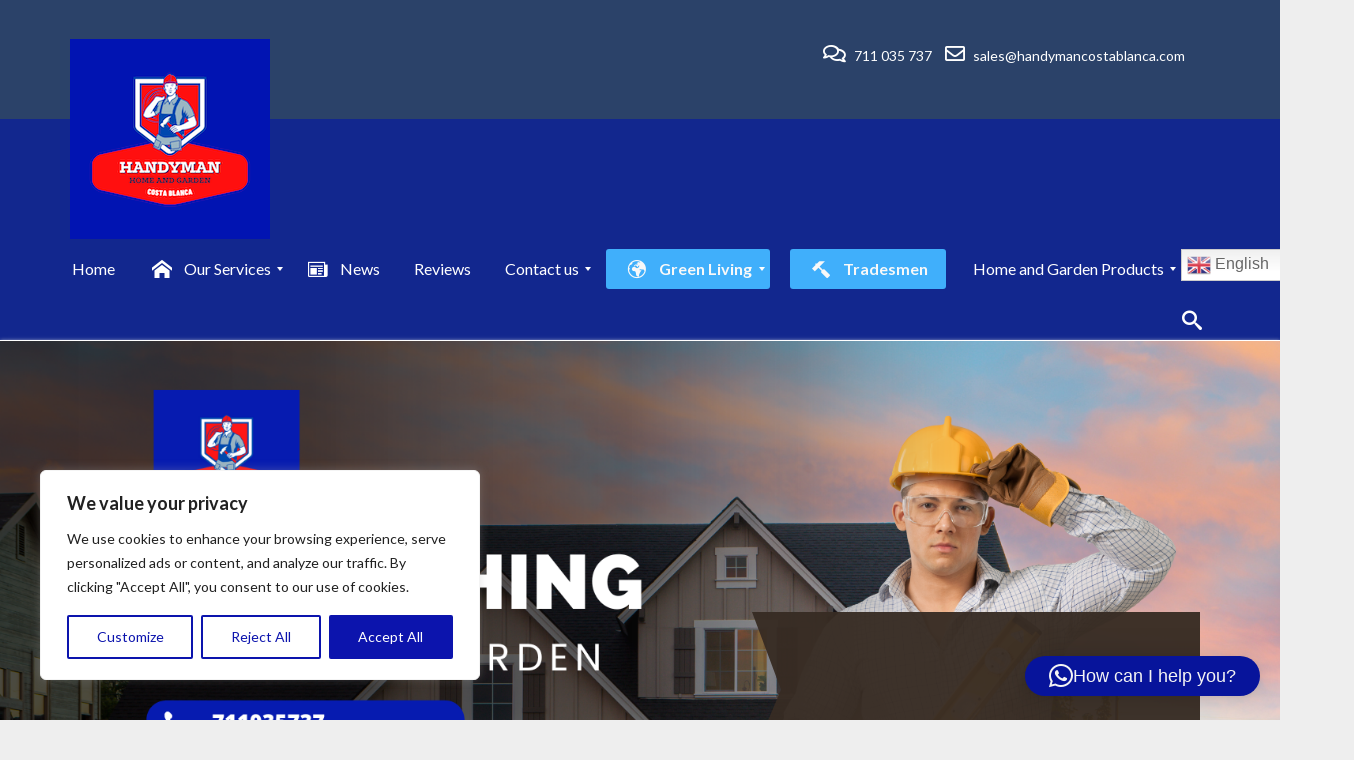

--- FILE ---
content_type: text/html; charset=UTF-8
request_url: https://handymancostablanca.com/air-conditioning/air-conditioning-in-denia/
body_size: 37060
content:
<!DOCTYPE html>
<html dir="ltr" lang="en-US" class="js">
<head>
	<meta name="p:domain_verify" content="1e74f88421ba2ebaf4faf1401f6bbc08"/>
	<meta name="fo-verify" content="7dbd3600-584c-4328-9a8e-741abdc0806f">
        <meta charset="UTF-8">
    <meta http-equiv="X-UA-Compatible" content="IE=edge">
    <meta name="viewport" content="width=device-width, initial-scale=1">
    <!-- The above 3 meta tags *must* come first in the head; any other head content must come *after* these tags -->

    <link rel="profile" href="http://gmpg.org/xfn/11">
    <link rel="pingback" href="https://handymancostablanca.com/xmlrpc.php">

    <title>Air Conditioning in Denia | Servicing Repairs New Installations 🆒</title>
	<style>img:is([sizes="auto" i], [sizes^="auto," i]) { contain-intrinsic-size: 3000px 1500px }</style>
	
		<!-- All in One SEO 4.9.3 - aioseo.com -->
	<meta name="description" content="Looking for quality air conditioning in Denia? Look no further We specialize in servicing, repairing, and installing both single-unit air conditioners and multi-unit systems." />
	<meta name="robots" content="max-image-preview:large" />
	<meta name="google-site-verification" content="bWAWqxtICdE7kDeIsuEZ03Y4LEzhLPv_qlLkHUIeD74" />
	<link rel="canonical" href="https://handymancostablanca.com/air-conditioning/air-conditioning-in-denia/" />
	<meta name="generator" content="All in One SEO (AIOSEO) 4.9.3" />
		<script type="application/ld+json" class="aioseo-schema">
			{"@context":"https:\/\/schema.org","@graph":[{"@type":"BreadcrumbList","@id":"https:\/\/handymancostablanca.com\/air-conditioning\/air-conditioning-in-denia\/#breadcrumblist","itemListElement":[{"@type":"ListItem","@id":"https:\/\/handymancostablanca.com#listItem","position":1,"name":"Home","item":"https:\/\/handymancostablanca.com","nextItem":{"@type":"ListItem","@id":"https:\/\/handymancostablanca.com\/air-conditioning\/#listItem","name":"Air Conditioning Costa Blanca"}},{"@type":"ListItem","@id":"https:\/\/handymancostablanca.com\/air-conditioning\/#listItem","position":2,"name":"Air Conditioning Costa Blanca","item":"https:\/\/handymancostablanca.com\/air-conditioning\/","nextItem":{"@type":"ListItem","@id":"https:\/\/handymancostablanca.com\/air-conditioning\/air-conditioning-in-denia\/#listItem","name":"Air Conditioning in Denia"},"previousItem":{"@type":"ListItem","@id":"https:\/\/handymancostablanca.com#listItem","name":"Home"}},{"@type":"ListItem","@id":"https:\/\/handymancostablanca.com\/air-conditioning\/air-conditioning-in-denia\/#listItem","position":3,"name":"Air Conditioning in Denia","previousItem":{"@type":"ListItem","@id":"https:\/\/handymancostablanca.com\/air-conditioning\/#listItem","name":"Air Conditioning Costa Blanca"}}]},{"@type":"Organization","@id":"https:\/\/handymancostablanca.com\/#organization","name":"Handyman Costa Blanca","description":"Everything Home And Garden","url":"https:\/\/handymancostablanca.com\/","logo":{"@type":"ImageObject","url":"https:\/\/handymancostablanca.com\/wp-content\/uploads\/2023\/02\/Handyman-Costa-blanca.png","@id":"https:\/\/handymancostablanca.com\/air-conditioning\/air-conditioning-in-denia\/#organizationLogo","width":200,"height":200},"image":{"@id":"https:\/\/handymancostablanca.com\/air-conditioning\/air-conditioning-in-denia\/#organizationLogo"},"sameAs":["https:\/\/www.facebook.com\/JRB-Block-Paving-102239828857890\/"]},{"@type":"WebPage","@id":"https:\/\/handymancostablanca.com\/air-conditioning\/air-conditioning-in-denia\/#webpage","url":"https:\/\/handymancostablanca.com\/air-conditioning\/air-conditioning-in-denia\/","name":"Air Conditioning in Denia | Servicing Repairs New Installations \ud83c\udd92","description":"Looking for quality air conditioning in Denia? Look no further We specialize in servicing, repairing, and installing both single-unit air conditioners and multi-unit systems.","inLanguage":"en-US","isPartOf":{"@id":"https:\/\/handymancostablanca.com\/#website"},"breadcrumb":{"@id":"https:\/\/handymancostablanca.com\/air-conditioning\/air-conditioning-in-denia\/#breadcrumblist"},"datePublished":"2023-01-10T08:21:49+00:00","dateModified":"2025-05-16T14:45:26+00:00"},{"@type":"WebSite","@id":"https:\/\/handymancostablanca.com\/#website","url":"https:\/\/handymancostablanca.com\/","name":"Handyman Costa Blanca","alternateName":"Everything Home and Garden","description":"Everything Home And Garden","inLanguage":"en-US","publisher":{"@id":"https:\/\/handymancostablanca.com\/#organization"}}]}
		</script>
		<!-- All in One SEO -->

<script type='application/javascript'  id='pys-version-script'>console.log('PixelYourSite Free version 11.1.5.2');</script>
<link rel='dns-prefetch' href='//fonts.googleapis.com' />
<link rel='preconnect' href='https://fonts.gstatic.com' crossorigin />
<link rel="alternate" type="application/rss+xml" title="Handyman Costa Blanca &raquo; Feed" href="https://handymancostablanca.com/feed/" />
<link rel="alternate" type="application/rss+xml" title="Handyman Costa Blanca &raquo; Comments Feed" href="https://handymancostablanca.com/comments/feed/" />
		<!-- This site uses the Google Analytics by MonsterInsights plugin v9.11.1 - Using Analytics tracking - https://www.monsterinsights.com/ -->
							<script src="//www.googletagmanager.com/gtag/js?id=G-HHKYQPLN67"  data-cfasync="false" data-wpfc-render="false" type="text/javascript" async></script>
			<script data-cfasync="false" data-wpfc-render="false" type="text/javascript">
				var mi_version = '9.11.1';
				var mi_track_user = true;
				var mi_no_track_reason = '';
								var MonsterInsightsDefaultLocations = {"page_location":"https:\/\/handymancostablanca.com\/air-conditioning\/air-conditioning-in-denia\/"};
								if ( typeof MonsterInsightsPrivacyGuardFilter === 'function' ) {
					var MonsterInsightsLocations = (typeof MonsterInsightsExcludeQuery === 'object') ? MonsterInsightsPrivacyGuardFilter( MonsterInsightsExcludeQuery ) : MonsterInsightsPrivacyGuardFilter( MonsterInsightsDefaultLocations );
				} else {
					var MonsterInsightsLocations = (typeof MonsterInsightsExcludeQuery === 'object') ? MonsterInsightsExcludeQuery : MonsterInsightsDefaultLocations;
				}

								var disableStrs = [
										'ga-disable-G-HHKYQPLN67',
									];

				/* Function to detect opted out users */
				function __gtagTrackerIsOptedOut() {
					for (var index = 0; index < disableStrs.length; index++) {
						if (document.cookie.indexOf(disableStrs[index] + '=true') > -1) {
							return true;
						}
					}

					return false;
				}

				/* Disable tracking if the opt-out cookie exists. */
				if (__gtagTrackerIsOptedOut()) {
					for (var index = 0; index < disableStrs.length; index++) {
						window[disableStrs[index]] = true;
					}
				}

				/* Opt-out function */
				function __gtagTrackerOptout() {
					for (var index = 0; index < disableStrs.length; index++) {
						document.cookie = disableStrs[index] + '=true; expires=Thu, 31 Dec 2099 23:59:59 UTC; path=/';
						window[disableStrs[index]] = true;
					}
				}

				if ('undefined' === typeof gaOptout) {
					function gaOptout() {
						__gtagTrackerOptout();
					}
				}
								window.dataLayer = window.dataLayer || [];

				window.MonsterInsightsDualTracker = {
					helpers: {},
					trackers: {},
				};
				if (mi_track_user) {
					function __gtagDataLayer() {
						dataLayer.push(arguments);
					}

					function __gtagTracker(type, name, parameters) {
						if (!parameters) {
							parameters = {};
						}

						if (parameters.send_to) {
							__gtagDataLayer.apply(null, arguments);
							return;
						}

						if (type === 'event') {
														parameters.send_to = monsterinsights_frontend.v4_id;
							var hookName = name;
							if (typeof parameters['event_category'] !== 'undefined') {
								hookName = parameters['event_category'] + ':' + name;
							}

							if (typeof MonsterInsightsDualTracker.trackers[hookName] !== 'undefined') {
								MonsterInsightsDualTracker.trackers[hookName](parameters);
							} else {
								__gtagDataLayer('event', name, parameters);
							}
							
						} else {
							__gtagDataLayer.apply(null, arguments);
						}
					}

					__gtagTracker('js', new Date());
					__gtagTracker('set', {
						'developer_id.dZGIzZG': true,
											});
					if ( MonsterInsightsLocations.page_location ) {
						__gtagTracker('set', MonsterInsightsLocations);
					}
										__gtagTracker('config', 'G-HHKYQPLN67', {"forceSSL":"true","link_attribution":"true"} );
										window.gtag = __gtagTracker;										(function () {
						/* https://developers.google.com/analytics/devguides/collection/analyticsjs/ */
						/* ga and __gaTracker compatibility shim. */
						var noopfn = function () {
							return null;
						};
						var newtracker = function () {
							return new Tracker();
						};
						var Tracker = function () {
							return null;
						};
						var p = Tracker.prototype;
						p.get = noopfn;
						p.set = noopfn;
						p.send = function () {
							var args = Array.prototype.slice.call(arguments);
							args.unshift('send');
							__gaTracker.apply(null, args);
						};
						var __gaTracker = function () {
							var len = arguments.length;
							if (len === 0) {
								return;
							}
							var f = arguments[len - 1];
							if (typeof f !== 'object' || f === null || typeof f.hitCallback !== 'function') {
								if ('send' === arguments[0]) {
									var hitConverted, hitObject = false, action;
									if ('event' === arguments[1]) {
										if ('undefined' !== typeof arguments[3]) {
											hitObject = {
												'eventAction': arguments[3],
												'eventCategory': arguments[2],
												'eventLabel': arguments[4],
												'value': arguments[5] ? arguments[5] : 1,
											}
										}
									}
									if ('pageview' === arguments[1]) {
										if ('undefined' !== typeof arguments[2]) {
											hitObject = {
												'eventAction': 'page_view',
												'page_path': arguments[2],
											}
										}
									}
									if (typeof arguments[2] === 'object') {
										hitObject = arguments[2];
									}
									if (typeof arguments[5] === 'object') {
										Object.assign(hitObject, arguments[5]);
									}
									if ('undefined' !== typeof arguments[1].hitType) {
										hitObject = arguments[1];
										if ('pageview' === hitObject.hitType) {
											hitObject.eventAction = 'page_view';
										}
									}
									if (hitObject) {
										action = 'timing' === arguments[1].hitType ? 'timing_complete' : hitObject.eventAction;
										hitConverted = mapArgs(hitObject);
										__gtagTracker('event', action, hitConverted);
									}
								}
								return;
							}

							function mapArgs(args) {
								var arg, hit = {};
								var gaMap = {
									'eventCategory': 'event_category',
									'eventAction': 'event_action',
									'eventLabel': 'event_label',
									'eventValue': 'event_value',
									'nonInteraction': 'non_interaction',
									'timingCategory': 'event_category',
									'timingVar': 'name',
									'timingValue': 'value',
									'timingLabel': 'event_label',
									'page': 'page_path',
									'location': 'page_location',
									'title': 'page_title',
									'referrer' : 'page_referrer',
								};
								for (arg in args) {
																		if (!(!args.hasOwnProperty(arg) || !gaMap.hasOwnProperty(arg))) {
										hit[gaMap[arg]] = args[arg];
									} else {
										hit[arg] = args[arg];
									}
								}
								return hit;
							}

							try {
								f.hitCallback();
							} catch (ex) {
							}
						};
						__gaTracker.create = newtracker;
						__gaTracker.getByName = newtracker;
						__gaTracker.getAll = function () {
							return [];
						};
						__gaTracker.remove = noopfn;
						__gaTracker.loaded = true;
						window['__gaTracker'] = __gaTracker;
					})();
									} else {
										console.log("");
					(function () {
						function __gtagTracker() {
							return null;
						}

						window['__gtagTracker'] = __gtagTracker;
						window['gtag'] = __gtagTracker;
					})();
									}
			</script>
							<!-- / Google Analytics by MonsterInsights -->
		<script type="text/javascript">
/* <![CDATA[ */
window._wpemojiSettings = {"baseUrl":"https:\/\/s.w.org\/images\/core\/emoji\/15.0.3\/72x72\/","ext":".png","svgUrl":"https:\/\/s.w.org\/images\/core\/emoji\/15.0.3\/svg\/","svgExt":".svg","source":{"concatemoji":"https:\/\/handymancostablanca.com\/wp-includes\/js\/wp-emoji-release.min.js?ver=6.7.4"}};
/*! This file is auto-generated */
!function(i,n){var o,s,e;function c(e){try{var t={supportTests:e,timestamp:(new Date).valueOf()};sessionStorage.setItem(o,JSON.stringify(t))}catch(e){}}function p(e,t,n){e.clearRect(0,0,e.canvas.width,e.canvas.height),e.fillText(t,0,0);var t=new Uint32Array(e.getImageData(0,0,e.canvas.width,e.canvas.height).data),r=(e.clearRect(0,0,e.canvas.width,e.canvas.height),e.fillText(n,0,0),new Uint32Array(e.getImageData(0,0,e.canvas.width,e.canvas.height).data));return t.every(function(e,t){return e===r[t]})}function u(e,t,n){switch(t){case"flag":return n(e,"\ud83c\udff3\ufe0f\u200d\u26a7\ufe0f","\ud83c\udff3\ufe0f\u200b\u26a7\ufe0f")?!1:!n(e,"\ud83c\uddfa\ud83c\uddf3","\ud83c\uddfa\u200b\ud83c\uddf3")&&!n(e,"\ud83c\udff4\udb40\udc67\udb40\udc62\udb40\udc65\udb40\udc6e\udb40\udc67\udb40\udc7f","\ud83c\udff4\u200b\udb40\udc67\u200b\udb40\udc62\u200b\udb40\udc65\u200b\udb40\udc6e\u200b\udb40\udc67\u200b\udb40\udc7f");case"emoji":return!n(e,"\ud83d\udc26\u200d\u2b1b","\ud83d\udc26\u200b\u2b1b")}return!1}function f(e,t,n){var r="undefined"!=typeof WorkerGlobalScope&&self instanceof WorkerGlobalScope?new OffscreenCanvas(300,150):i.createElement("canvas"),a=r.getContext("2d",{willReadFrequently:!0}),o=(a.textBaseline="top",a.font="600 32px Arial",{});return e.forEach(function(e){o[e]=t(a,e,n)}),o}function t(e){var t=i.createElement("script");t.src=e,t.defer=!0,i.head.appendChild(t)}"undefined"!=typeof Promise&&(o="wpEmojiSettingsSupports",s=["flag","emoji"],n.supports={everything:!0,everythingExceptFlag:!0},e=new Promise(function(e){i.addEventListener("DOMContentLoaded",e,{once:!0})}),new Promise(function(t){var n=function(){try{var e=JSON.parse(sessionStorage.getItem(o));if("object"==typeof e&&"number"==typeof e.timestamp&&(new Date).valueOf()<e.timestamp+604800&&"object"==typeof e.supportTests)return e.supportTests}catch(e){}return null}();if(!n){if("undefined"!=typeof Worker&&"undefined"!=typeof OffscreenCanvas&&"undefined"!=typeof URL&&URL.createObjectURL&&"undefined"!=typeof Blob)try{var e="postMessage("+f.toString()+"("+[JSON.stringify(s),u.toString(),p.toString()].join(",")+"));",r=new Blob([e],{type:"text/javascript"}),a=new Worker(URL.createObjectURL(r),{name:"wpTestEmojiSupports"});return void(a.onmessage=function(e){c(n=e.data),a.terminate(),t(n)})}catch(e){}c(n=f(s,u,p))}t(n)}).then(function(e){for(var t in e)n.supports[t]=e[t],n.supports.everything=n.supports.everything&&n.supports[t],"flag"!==t&&(n.supports.everythingExceptFlag=n.supports.everythingExceptFlag&&n.supports[t]);n.supports.everythingExceptFlag=n.supports.everythingExceptFlag&&!n.supports.flag,n.DOMReady=!1,n.readyCallback=function(){n.DOMReady=!0}}).then(function(){return e}).then(function(){var e;n.supports.everything||(n.readyCallback(),(e=n.source||{}).concatemoji?t(e.concatemoji):e.wpemoji&&e.twemoji&&(t(e.twemoji),t(e.wpemoji)))}))}((window,document),window._wpemojiSettings);
/* ]]> */
</script>
<link rel='stylesheet' id='cf7ic_style-css' href='https://handymancostablanca.com/wp-content/plugins/contact-form-7-image-captcha/css/cf7ic-style.css?ver=3.3.7' type='text/css' media='all' />
<style id='wp-emoji-styles-inline-css' type='text/css'>

	img.wp-smiley, img.emoji {
		display: inline !important;
		border: none !important;
		box-shadow: none !important;
		height: 1em !important;
		width: 1em !important;
		margin: 0 0.07em !important;
		vertical-align: -0.1em !important;
		background: none !important;
		padding: 0 !important;
	}
</style>
<link rel='stylesheet' id='wp-block-library-css' href='https://handymancostablanca.com/wp-includes/css/dist/block-library/style.min.css?ver=6.7.4' type='text/css' media='all' />
<link rel='stylesheet' id='aioseo/css/src/vue/standalone/blocks/table-of-contents/global.scss-css' href='https://handymancostablanca.com/wp-content/plugins/all-in-one-seo-pack/dist/Lite/assets/css/table-of-contents/global.e90f6d47.css?ver=4.9.3' type='text/css' media='all' />
<style id='classic-theme-styles-inline-css' type='text/css'>
/*! This file is auto-generated */
.wp-block-button__link{color:#fff;background-color:#32373c;border-radius:9999px;box-shadow:none;text-decoration:none;padding:calc(.667em + 2px) calc(1.333em + 2px);font-size:1.125em}.wp-block-file__button{background:#32373c;color:#fff;text-decoration:none}
</style>
<style id='global-styles-inline-css' type='text/css'>
:root{--wp--preset--aspect-ratio--square: 1;--wp--preset--aspect-ratio--4-3: 4/3;--wp--preset--aspect-ratio--3-4: 3/4;--wp--preset--aspect-ratio--3-2: 3/2;--wp--preset--aspect-ratio--2-3: 2/3;--wp--preset--aspect-ratio--16-9: 16/9;--wp--preset--aspect-ratio--9-16: 9/16;--wp--preset--color--black: #000000;--wp--preset--color--cyan-bluish-gray: #abb8c3;--wp--preset--color--white: #ffffff;--wp--preset--color--pale-pink: #f78da7;--wp--preset--color--vivid-red: #cf2e2e;--wp--preset--color--luminous-vivid-orange: #ff6900;--wp--preset--color--luminous-vivid-amber: #fcb900;--wp--preset--color--light-green-cyan: #7bdcb5;--wp--preset--color--vivid-green-cyan: #00d084;--wp--preset--color--pale-cyan-blue: #8ed1fc;--wp--preset--color--vivid-cyan-blue: #0693e3;--wp--preset--color--vivid-purple: #9b51e0;--wp--preset--gradient--vivid-cyan-blue-to-vivid-purple: linear-gradient(135deg,rgba(6,147,227,1) 0%,rgb(155,81,224) 100%);--wp--preset--gradient--light-green-cyan-to-vivid-green-cyan: linear-gradient(135deg,rgb(122,220,180) 0%,rgb(0,208,130) 100%);--wp--preset--gradient--luminous-vivid-amber-to-luminous-vivid-orange: linear-gradient(135deg,rgba(252,185,0,1) 0%,rgba(255,105,0,1) 100%);--wp--preset--gradient--luminous-vivid-orange-to-vivid-red: linear-gradient(135deg,rgba(255,105,0,1) 0%,rgb(207,46,46) 100%);--wp--preset--gradient--very-light-gray-to-cyan-bluish-gray: linear-gradient(135deg,rgb(238,238,238) 0%,rgb(169,184,195) 100%);--wp--preset--gradient--cool-to-warm-spectrum: linear-gradient(135deg,rgb(74,234,220) 0%,rgb(151,120,209) 20%,rgb(207,42,186) 40%,rgb(238,44,130) 60%,rgb(251,105,98) 80%,rgb(254,248,76) 100%);--wp--preset--gradient--blush-light-purple: linear-gradient(135deg,rgb(255,206,236) 0%,rgb(152,150,240) 100%);--wp--preset--gradient--blush-bordeaux: linear-gradient(135deg,rgb(254,205,165) 0%,rgb(254,45,45) 50%,rgb(107,0,62) 100%);--wp--preset--gradient--luminous-dusk: linear-gradient(135deg,rgb(255,203,112) 0%,rgb(199,81,192) 50%,rgb(65,88,208) 100%);--wp--preset--gradient--pale-ocean: linear-gradient(135deg,rgb(255,245,203) 0%,rgb(182,227,212) 50%,rgb(51,167,181) 100%);--wp--preset--gradient--electric-grass: linear-gradient(135deg,rgb(202,248,128) 0%,rgb(113,206,126) 100%);--wp--preset--gradient--midnight: linear-gradient(135deg,rgb(2,3,129) 0%,rgb(40,116,252) 100%);--wp--preset--font-size--small: 13px;--wp--preset--font-size--medium: 20px;--wp--preset--font-size--large: 36px;--wp--preset--font-size--x-large: 42px;--wp--preset--spacing--20: 0.44rem;--wp--preset--spacing--30: 0.67rem;--wp--preset--spacing--40: 1rem;--wp--preset--spacing--50: 1.5rem;--wp--preset--spacing--60: 2.25rem;--wp--preset--spacing--70: 3.38rem;--wp--preset--spacing--80: 5.06rem;--wp--preset--shadow--natural: 6px 6px 9px rgba(0, 0, 0, 0.2);--wp--preset--shadow--deep: 12px 12px 50px rgba(0, 0, 0, 0.4);--wp--preset--shadow--sharp: 6px 6px 0px rgba(0, 0, 0, 0.2);--wp--preset--shadow--outlined: 6px 6px 0px -3px rgba(255, 255, 255, 1), 6px 6px rgba(0, 0, 0, 1);--wp--preset--shadow--crisp: 6px 6px 0px rgba(0, 0, 0, 1);}:where(.is-layout-flex){gap: 0.5em;}:where(.is-layout-grid){gap: 0.5em;}body .is-layout-flex{display: flex;}.is-layout-flex{flex-wrap: wrap;align-items: center;}.is-layout-flex > :is(*, div){margin: 0;}body .is-layout-grid{display: grid;}.is-layout-grid > :is(*, div){margin: 0;}:where(.wp-block-columns.is-layout-flex){gap: 2em;}:where(.wp-block-columns.is-layout-grid){gap: 2em;}:where(.wp-block-post-template.is-layout-flex){gap: 1.25em;}:where(.wp-block-post-template.is-layout-grid){gap: 1.25em;}.has-black-color{color: var(--wp--preset--color--black) !important;}.has-cyan-bluish-gray-color{color: var(--wp--preset--color--cyan-bluish-gray) !important;}.has-white-color{color: var(--wp--preset--color--white) !important;}.has-pale-pink-color{color: var(--wp--preset--color--pale-pink) !important;}.has-vivid-red-color{color: var(--wp--preset--color--vivid-red) !important;}.has-luminous-vivid-orange-color{color: var(--wp--preset--color--luminous-vivid-orange) !important;}.has-luminous-vivid-amber-color{color: var(--wp--preset--color--luminous-vivid-amber) !important;}.has-light-green-cyan-color{color: var(--wp--preset--color--light-green-cyan) !important;}.has-vivid-green-cyan-color{color: var(--wp--preset--color--vivid-green-cyan) !important;}.has-pale-cyan-blue-color{color: var(--wp--preset--color--pale-cyan-blue) !important;}.has-vivid-cyan-blue-color{color: var(--wp--preset--color--vivid-cyan-blue) !important;}.has-vivid-purple-color{color: var(--wp--preset--color--vivid-purple) !important;}.has-black-background-color{background-color: var(--wp--preset--color--black) !important;}.has-cyan-bluish-gray-background-color{background-color: var(--wp--preset--color--cyan-bluish-gray) !important;}.has-white-background-color{background-color: var(--wp--preset--color--white) !important;}.has-pale-pink-background-color{background-color: var(--wp--preset--color--pale-pink) !important;}.has-vivid-red-background-color{background-color: var(--wp--preset--color--vivid-red) !important;}.has-luminous-vivid-orange-background-color{background-color: var(--wp--preset--color--luminous-vivid-orange) !important;}.has-luminous-vivid-amber-background-color{background-color: var(--wp--preset--color--luminous-vivid-amber) !important;}.has-light-green-cyan-background-color{background-color: var(--wp--preset--color--light-green-cyan) !important;}.has-vivid-green-cyan-background-color{background-color: var(--wp--preset--color--vivid-green-cyan) !important;}.has-pale-cyan-blue-background-color{background-color: var(--wp--preset--color--pale-cyan-blue) !important;}.has-vivid-cyan-blue-background-color{background-color: var(--wp--preset--color--vivid-cyan-blue) !important;}.has-vivid-purple-background-color{background-color: var(--wp--preset--color--vivid-purple) !important;}.has-black-border-color{border-color: var(--wp--preset--color--black) !important;}.has-cyan-bluish-gray-border-color{border-color: var(--wp--preset--color--cyan-bluish-gray) !important;}.has-white-border-color{border-color: var(--wp--preset--color--white) !important;}.has-pale-pink-border-color{border-color: var(--wp--preset--color--pale-pink) !important;}.has-vivid-red-border-color{border-color: var(--wp--preset--color--vivid-red) !important;}.has-luminous-vivid-orange-border-color{border-color: var(--wp--preset--color--luminous-vivid-orange) !important;}.has-luminous-vivid-amber-border-color{border-color: var(--wp--preset--color--luminous-vivid-amber) !important;}.has-light-green-cyan-border-color{border-color: var(--wp--preset--color--light-green-cyan) !important;}.has-vivid-green-cyan-border-color{border-color: var(--wp--preset--color--vivid-green-cyan) !important;}.has-pale-cyan-blue-border-color{border-color: var(--wp--preset--color--pale-cyan-blue) !important;}.has-vivid-cyan-blue-border-color{border-color: var(--wp--preset--color--vivid-cyan-blue) !important;}.has-vivid-purple-border-color{border-color: var(--wp--preset--color--vivid-purple) !important;}.has-vivid-cyan-blue-to-vivid-purple-gradient-background{background: var(--wp--preset--gradient--vivid-cyan-blue-to-vivid-purple) !important;}.has-light-green-cyan-to-vivid-green-cyan-gradient-background{background: var(--wp--preset--gradient--light-green-cyan-to-vivid-green-cyan) !important;}.has-luminous-vivid-amber-to-luminous-vivid-orange-gradient-background{background: var(--wp--preset--gradient--luminous-vivid-amber-to-luminous-vivid-orange) !important;}.has-luminous-vivid-orange-to-vivid-red-gradient-background{background: var(--wp--preset--gradient--luminous-vivid-orange-to-vivid-red) !important;}.has-very-light-gray-to-cyan-bluish-gray-gradient-background{background: var(--wp--preset--gradient--very-light-gray-to-cyan-bluish-gray) !important;}.has-cool-to-warm-spectrum-gradient-background{background: var(--wp--preset--gradient--cool-to-warm-spectrum) !important;}.has-blush-light-purple-gradient-background{background: var(--wp--preset--gradient--blush-light-purple) !important;}.has-blush-bordeaux-gradient-background{background: var(--wp--preset--gradient--blush-bordeaux) !important;}.has-luminous-dusk-gradient-background{background: var(--wp--preset--gradient--luminous-dusk) !important;}.has-pale-ocean-gradient-background{background: var(--wp--preset--gradient--pale-ocean) !important;}.has-electric-grass-gradient-background{background: var(--wp--preset--gradient--electric-grass) !important;}.has-midnight-gradient-background{background: var(--wp--preset--gradient--midnight) !important;}.has-small-font-size{font-size: var(--wp--preset--font-size--small) !important;}.has-medium-font-size{font-size: var(--wp--preset--font-size--medium) !important;}.has-large-font-size{font-size: var(--wp--preset--font-size--large) !important;}.has-x-large-font-size{font-size: var(--wp--preset--font-size--x-large) !important;}
:where(.wp-block-post-template.is-layout-flex){gap: 1.25em;}:where(.wp-block-post-template.is-layout-grid){gap: 1.25em;}
:where(.wp-block-columns.is-layout-flex){gap: 2em;}:where(.wp-block-columns.is-layout-grid){gap: 2em;}
:root :where(.wp-block-pullquote){font-size: 1.5em;line-height: 1.6;}
</style>
<link rel='stylesheet' id='rs-plugin-settings-css' href='https://handymancostablanca.com/wp-content/plugins/revslider/public/assets/css/rs6.css?ver=6.2.23' type='text/css' media='all' />
<style id='rs-plugin-settings-inline-css' type='text/css'>
#rs-demo-id {}
</style>
<link rel='stylesheet' id='wpdp-style2-css' href='https://handymancostablanca.com/wp-content/plugins/wp-datepicker/css/front-styles.css?t=1769304046&#038;ver=6.7.4' type='text/css' media='all' />
<link rel='stylesheet' id='wpdp-style3-css' href='https://handymancostablanca.com/wp-content/plugins/wp-datepicker/css/jquery-ui.css?ver=6.7.4' type='text/css' media='all' />
<link rel='stylesheet' id='bootstrap-css' href='https://handymancostablanca.com/wp-content/themes/leadinjection/bower_components/bootstrap/dist/css/bootstrap.min.css?ver=6.7.4' type='text/css' media='all' />
<link rel='stylesheet' id='fontawesome-css' href='https://handymancostablanca.com/wp-content/themes/leadinjection/bower_components/fontawesome/css/font-awesome.min.css?ver=6.7.4' type='text/css' media='all' />
<link rel='stylesheet' id='animate-css' href='https://handymancostablanca.com/wp-content/themes/leadinjection/bower_components/animate.css/animate.min.css?ver=6.7.4' type='text/css' media='all' />
<link rel='stylesheet' id='magnific-popup-css' href='https://handymancostablanca.com/wp-content/themes/leadinjection/bower_components/magnific-popup/dist/magnific-popup.css?ver=6.7.4' type='text/css' media='all' />
<link rel='stylesheet' id='leadinjection-style-css' href='https://handymancostablanca.com/wp-content/themes/leadinjection/style.css?ver=6.7.4' type='text/css' media='all' />
<link rel='stylesheet' id='mm_icomoon-css' href='https://handymancostablanca.com/wp-content/plugins/mega_main_menu/framework/src/css/icomoon.css?ver=2.2.1' type='text/css' media='all' />
<link rel='stylesheet' id='mmm_mega_main_menu-css' href='https://handymancostablanca.com/wp-content/plugins/mega_main_menu/src/css/cache.skin.css?ver=1670950181' type='text/css' media='all' />
<link rel='stylesheet' id='js_composer_front-css' href='https://handymancostablanca.com/wp-content/plugins/js_composer/assets/css/js_composer.min.css?ver=6.4.1' type='text/css' media='all' />
<link rel='stylesheet' id='rpt-css' href='https://handymancostablanca.com/wp-content/plugins/dk-pricr-responsive-pricing-table/inc/css/rpt_style.min.css?ver=5.1.13' type='text/css' media='all' />
<link rel='stylesheet' id='rich-reviews-css' href='https://handymancostablanca.com/wp-content/plugins/rich-reviews/css/rich-reviews.css?ver=6.7.4' type='text/css' media='all' />
<link rel="preload" as="style" href="https://fonts.googleapis.com/css?family=Lato:100,300,400,700,900,100italic,300italic,400italic,700italic,900italic&#038;display=swap&#038;ver=6.7.4" /><link rel="stylesheet" href="https://fonts.googleapis.com/css?family=Lato:100,300,400,700,900,100italic,300italic,400italic,700italic,900italic&#038;display=swap&#038;ver=6.7.4" media="print" onload="this.media='all'"><noscript><link rel="stylesheet" href="https://fonts.googleapis.com/css?family=Lato:100,300,400,700,900,100italic,300italic,400italic,700italic,900italic&#038;display=swap&#038;ver=6.7.4" /></noscript><script type="text/javascript" id="cookie-law-info-js-extra">
/* <![CDATA[ */
var _ckyConfig = {"_ipData":[],"_assetsURL":"https:\/\/handymancostablanca.com\/wp-content\/plugins\/cookie-law-info\/lite\/frontend\/images\/","_publicURL":"https:\/\/handymancostablanca.com","_expiry":"365","_categories":[{"name":"Necessary","slug":"necessary","isNecessary":true,"ccpaDoNotSell":true,"cookies":[],"active":true,"defaultConsent":{"gdpr":true,"ccpa":true}},{"name":"Functional","slug":"functional","isNecessary":false,"ccpaDoNotSell":true,"cookies":[],"active":true,"defaultConsent":{"gdpr":false,"ccpa":false}},{"name":"Analytics","slug":"analytics","isNecessary":false,"ccpaDoNotSell":true,"cookies":[],"active":true,"defaultConsent":{"gdpr":false,"ccpa":false}},{"name":"Performance","slug":"performance","isNecessary":false,"ccpaDoNotSell":true,"cookies":[],"active":true,"defaultConsent":{"gdpr":false,"ccpa":false}},{"name":"Advertisement","slug":"advertisement","isNecessary":false,"ccpaDoNotSell":true,"cookies":[],"active":true,"defaultConsent":{"gdpr":false,"ccpa":false}}],"_activeLaw":"gdpr","_rootDomain":"","_block":"1","_showBanner":"1","_bannerConfig":{"settings":{"type":"box","preferenceCenterType":"popup","position":"bottom-left","applicableLaw":"gdpr"},"behaviours":{"reloadBannerOnAccept":false,"loadAnalyticsByDefault":false,"animations":{"onLoad":"animate","onHide":"sticky"}},"config":{"revisitConsent":{"status":true,"tag":"revisit-consent","position":"bottom-left","meta":{"url":"#"},"styles":{"background-color":"#0C14AD"},"elements":{"title":{"type":"text","tag":"revisit-consent-title","status":true,"styles":{"color":"#0056a7"}}}},"preferenceCenter":{"toggle":{"status":true,"tag":"detail-category-toggle","type":"toggle","states":{"active":{"styles":{"background-color":"#1863DC"}},"inactive":{"styles":{"background-color":"#D0D5D2"}}}}},"categoryPreview":{"status":false,"toggle":{"status":true,"tag":"detail-category-preview-toggle","type":"toggle","states":{"active":{"styles":{"background-color":"#1863DC"}},"inactive":{"styles":{"background-color":"#D0D5D2"}}}}},"videoPlaceholder":{"status":true,"styles":{"background-color":"#000000","border-color":"#000000cc","color":"#ffffff"}},"readMore":{"status":false,"tag":"readmore-button","type":"link","meta":{"noFollow":true,"newTab":true},"styles":{"color":"#0C14AD","background-color":"transparent","border-color":"transparent"}},"auditTable":{"status":true},"optOption":{"status":true,"toggle":{"status":true,"tag":"optout-option-toggle","type":"toggle","states":{"active":{"styles":{"background-color":"#1863dc"}},"inactive":{"styles":{"background-color":"#FFFFFF"}}}}}}},"_version":"3.2.10","_logConsent":"1","_tags":[{"tag":"accept-button","styles":{"color":"#FFFFFF","background-color":"#0C14AD","border-color":"#0C14AD"}},{"tag":"reject-button","styles":{"color":"#0C14AD","background-color":"transparent","border-color":"#0C14AD"}},{"tag":"settings-button","styles":{"color":"#0C14AD","background-color":"transparent","border-color":"#0C14AD"}},{"tag":"readmore-button","styles":{"color":"#0C14AD","background-color":"transparent","border-color":"transparent"}},{"tag":"donotsell-button","styles":{"color":"#1863DC","background-color":"transparent","border-color":"transparent"}},{"tag":"accept-button","styles":{"color":"#FFFFFF","background-color":"#0C14AD","border-color":"#0C14AD"}},{"tag":"revisit-consent","styles":{"background-color":"#0C14AD"}}],"_shortCodes":[{"key":"cky_readmore","content":"<a href=\"#\" class=\"cky-policy\" aria-label=\"Read More\" target=\"_blank\" rel=\"noopener\" data-cky-tag=\"readmore-button\">Read More<\/a>","tag":"readmore-button","status":false,"attributes":{"rel":"nofollow","target":"_blank"}},{"key":"cky_show_desc","content":"<button class=\"cky-show-desc-btn\" data-cky-tag=\"show-desc-button\" aria-label=\"Show more\">Show more<\/button>","tag":"show-desc-button","status":true,"attributes":[]},{"key":"cky_hide_desc","content":"<button class=\"cky-show-desc-btn\" data-cky-tag=\"hide-desc-button\" aria-label=\"Show less\">Show less<\/button>","tag":"hide-desc-button","status":true,"attributes":[]},{"key":"cky_category_toggle_label","content":"[cky_{{status}}_category_label] [cky_preference_{{category_slug}}_title]","tag":"","status":true,"attributes":[]},{"key":"cky_enable_category_label","content":"Enable","tag":"","status":true,"attributes":[]},{"key":"cky_disable_category_label","content":"Disable","tag":"","status":true,"attributes":[]},{"key":"cky_video_placeholder","content":"<div class=\"video-placeholder-normal\" data-cky-tag=\"video-placeholder\" id=\"[UNIQUEID]\"><p class=\"video-placeholder-text-normal\" data-cky-tag=\"placeholder-title\">Please accept the cookie consent<\/p><\/div>","tag":"","status":true,"attributes":[]},{"key":"cky_enable_optout_label","content":"Enable","tag":"","status":true,"attributes":[]},{"key":"cky_disable_optout_label","content":"Disable","tag":"","status":true,"attributes":[]},{"key":"cky_optout_toggle_label","content":"[cky_{{status}}_optout_label] [cky_optout_option_title]","tag":"","status":true,"attributes":[]},{"key":"cky_optout_option_title","content":"Do Not Sell My Personal Information","tag":"","status":true,"attributes":[]},{"key":"cky_optout_close_label","content":"Close","tag":"","status":true,"attributes":[]}],"_rtl":"","_language":"en","_providersToBlock":[]};
var _ckyStyles = {"css":".cky-overlay{background: #000000; opacity: 0.4; position: fixed; top: 0; left: 0; width: 100%; height: 100%; z-index: 99999999;}.cky-hide{display: none;}.cky-btn-revisit-wrapper{display: flex; align-items: center; justify-content: center; background: #0056a7; width: 45px; height: 45px; border-radius: 50%; position: fixed; z-index: 999999; cursor: pointer;}.cky-revisit-bottom-left{bottom: 15px; left: 15px;}.cky-revisit-bottom-right{bottom: 15px; right: 15px;}.cky-btn-revisit-wrapper .cky-btn-revisit{display: flex; align-items: center; justify-content: center; background: none; border: none; cursor: pointer; position: relative; margin: 0; padding: 0;}.cky-btn-revisit-wrapper .cky-btn-revisit img{max-width: fit-content; margin: 0; height: 30px; width: 30px;}.cky-revisit-bottom-left:hover::before{content: attr(data-tooltip); position: absolute; background: #4e4b66; color: #ffffff; left: calc(100% + 7px); font-size: 12px; line-height: 16px; width: max-content; padding: 4px 8px; border-radius: 4px;}.cky-revisit-bottom-left:hover::after{position: absolute; content: \"\"; border: 5px solid transparent; left: calc(100% + 2px); border-left-width: 0; border-right-color: #4e4b66;}.cky-revisit-bottom-right:hover::before{content: attr(data-tooltip); position: absolute; background: #4e4b66; color: #ffffff; right: calc(100% + 7px); font-size: 12px; line-height: 16px; width: max-content; padding: 4px 8px; border-radius: 4px;}.cky-revisit-bottom-right:hover::after{position: absolute; content: \"\"; border: 5px solid transparent; right: calc(100% + 2px); border-right-width: 0; border-left-color: #4e4b66;}.cky-revisit-hide{display: none;}.cky-consent-container{position: fixed; width: 440px; box-sizing: border-box; z-index: 9999999; border-radius: 6px;}.cky-consent-container .cky-consent-bar{background: #ffffff; border: 1px solid; padding: 20px 26px; box-shadow: 0 -1px 10px 0 #acabab4d; border-radius: 6px;}.cky-box-bottom-left{bottom: 40px; left: 40px;}.cky-box-bottom-right{bottom: 40px; right: 40px;}.cky-box-top-left{top: 40px; left: 40px;}.cky-box-top-right{top: 40px; right: 40px;}.cky-custom-brand-logo-wrapper .cky-custom-brand-logo{width: 100px; height: auto; margin: 0 0 12px 0;}.cky-notice .cky-title{color: #212121; font-weight: 700; font-size: 18px; line-height: 24px; margin: 0 0 12px 0;}.cky-notice-des *,.cky-preference-content-wrapper *,.cky-accordion-header-des *,.cky-gpc-wrapper .cky-gpc-desc *{font-size: 14px;}.cky-notice-des{color: #212121; font-size: 14px; line-height: 24px; font-weight: 400;}.cky-notice-des img{height: 25px; width: 25px;}.cky-consent-bar .cky-notice-des p,.cky-gpc-wrapper .cky-gpc-desc p,.cky-preference-body-wrapper .cky-preference-content-wrapper p,.cky-accordion-header-wrapper .cky-accordion-header-des p,.cky-cookie-des-table li div:last-child p{color: inherit; margin-top: 0; overflow-wrap: break-word;}.cky-notice-des P:last-child,.cky-preference-content-wrapper p:last-child,.cky-cookie-des-table li div:last-child p:last-child,.cky-gpc-wrapper .cky-gpc-desc p:last-child{margin-bottom: 0;}.cky-notice-des a.cky-policy,.cky-notice-des button.cky-policy{font-size: 14px; color: #1863dc; white-space: nowrap; cursor: pointer; background: transparent; border: 1px solid; text-decoration: underline;}.cky-notice-des button.cky-policy{padding: 0;}.cky-notice-des a.cky-policy:focus-visible,.cky-notice-des button.cky-policy:focus-visible,.cky-preference-content-wrapper .cky-show-desc-btn:focus-visible,.cky-accordion-header .cky-accordion-btn:focus-visible,.cky-preference-header .cky-btn-close:focus-visible,.cky-switch input[type=\"checkbox\"]:focus-visible,.cky-footer-wrapper a:focus-visible,.cky-btn:focus-visible{outline: 2px solid #1863dc; outline-offset: 2px;}.cky-btn:focus:not(:focus-visible),.cky-accordion-header .cky-accordion-btn:focus:not(:focus-visible),.cky-preference-content-wrapper .cky-show-desc-btn:focus:not(:focus-visible),.cky-btn-revisit-wrapper .cky-btn-revisit:focus:not(:focus-visible),.cky-preference-header .cky-btn-close:focus:not(:focus-visible),.cky-consent-bar .cky-banner-btn-close:focus:not(:focus-visible){outline: 0;}button.cky-show-desc-btn:not(:hover):not(:active){color: #1863dc; background: transparent;}button.cky-accordion-btn:not(:hover):not(:active),button.cky-banner-btn-close:not(:hover):not(:active),button.cky-btn-revisit:not(:hover):not(:active),button.cky-btn-close:not(:hover):not(:active){background: transparent;}.cky-consent-bar button:hover,.cky-modal.cky-modal-open button:hover,.cky-consent-bar button:focus,.cky-modal.cky-modal-open button:focus{text-decoration: none;}.cky-notice-btn-wrapper{display: flex; justify-content: flex-start; align-items: center; flex-wrap: wrap; margin-top: 16px;}.cky-notice-btn-wrapper .cky-btn{text-shadow: none; box-shadow: none;}.cky-btn{flex: auto; max-width: 100%; font-size: 14px; font-family: inherit; line-height: 24px; padding: 8px; font-weight: 500; margin: 0 8px 0 0; border-radius: 2px; cursor: pointer; text-align: center; text-transform: none; min-height: 0;}.cky-btn:hover{opacity: 0.8;}.cky-btn-customize{color: #1863dc; background: transparent; border: 2px solid #1863dc;}.cky-btn-reject{color: #1863dc; background: transparent; border: 2px solid #1863dc;}.cky-btn-accept{background: #1863dc; color: #ffffff; border: 2px solid #1863dc;}.cky-btn:last-child{margin-right: 0;}@media (max-width: 576px){.cky-box-bottom-left{bottom: 0; left: 0;}.cky-box-bottom-right{bottom: 0; right: 0;}.cky-box-top-left{top: 0; left: 0;}.cky-box-top-right{top: 0; right: 0;}}@media (max-width: 440px){.cky-box-bottom-left, .cky-box-bottom-right, .cky-box-top-left, .cky-box-top-right{width: 100%; max-width: 100%;}.cky-consent-container .cky-consent-bar{padding: 20px 0;}.cky-custom-brand-logo-wrapper, .cky-notice .cky-title, .cky-notice-des, .cky-notice-btn-wrapper{padding: 0 24px;}.cky-notice-des{max-height: 40vh; overflow-y: scroll;}.cky-notice-btn-wrapper{flex-direction: column; margin-top: 0;}.cky-btn{width: 100%; margin: 10px 0 0 0;}.cky-notice-btn-wrapper .cky-btn-customize{order: 2;}.cky-notice-btn-wrapper .cky-btn-reject{order: 3;}.cky-notice-btn-wrapper .cky-btn-accept{order: 1; margin-top: 16px;}}@media (max-width: 352px){.cky-notice .cky-title{font-size: 16px;}.cky-notice-des *{font-size: 12px;}.cky-notice-des, .cky-btn{font-size: 12px;}}.cky-modal.cky-modal-open{display: flex; visibility: visible; -webkit-transform: translate(-50%, -50%); -moz-transform: translate(-50%, -50%); -ms-transform: translate(-50%, -50%); -o-transform: translate(-50%, -50%); transform: translate(-50%, -50%); top: 50%; left: 50%; transition: all 1s ease;}.cky-modal{box-shadow: 0 32px 68px rgba(0, 0, 0, 0.3); margin: 0 auto; position: fixed; max-width: 100%; background: #ffffff; top: 50%; box-sizing: border-box; border-radius: 6px; z-index: 999999999; color: #212121; -webkit-transform: translate(-50%, 100%); -moz-transform: translate(-50%, 100%); -ms-transform: translate(-50%, 100%); -o-transform: translate(-50%, 100%); transform: translate(-50%, 100%); visibility: hidden; transition: all 0s ease;}.cky-preference-center{max-height: 79vh; overflow: hidden; width: 845px; overflow: hidden; flex: 1 1 0; display: flex; flex-direction: column; border-radius: 6px;}.cky-preference-header{display: flex; align-items: center; justify-content: space-between; padding: 22px 24px; border-bottom: 1px solid;}.cky-preference-header .cky-preference-title{font-size: 18px; font-weight: 700; line-height: 24px;}.cky-preference-header .cky-btn-close{margin: 0; cursor: pointer; vertical-align: middle; padding: 0; background: none; border: none; width: auto; height: auto; min-height: 0; line-height: 0; text-shadow: none; box-shadow: none;}.cky-preference-header .cky-btn-close img{margin: 0; height: 10px; width: 10px;}.cky-preference-body-wrapper{padding: 0 24px; flex: 1; overflow: auto; box-sizing: border-box;}.cky-preference-content-wrapper,.cky-gpc-wrapper .cky-gpc-desc{font-size: 14px; line-height: 24px; font-weight: 400; padding: 12px 0;}.cky-preference-content-wrapper{border-bottom: 1px solid;}.cky-preference-content-wrapper img{height: 25px; width: 25px;}.cky-preference-content-wrapper .cky-show-desc-btn{font-size: 14px; font-family: inherit; color: #1863dc; text-decoration: none; line-height: 24px; padding: 0; margin: 0; white-space: nowrap; cursor: pointer; background: transparent; border-color: transparent; text-transform: none; min-height: 0; text-shadow: none; box-shadow: none;}.cky-accordion-wrapper{margin-bottom: 10px;}.cky-accordion{border-bottom: 1px solid;}.cky-accordion:last-child{border-bottom: none;}.cky-accordion .cky-accordion-item{display: flex; margin-top: 10px;}.cky-accordion .cky-accordion-body{display: none;}.cky-accordion.cky-accordion-active .cky-accordion-body{display: block; padding: 0 22px; margin-bottom: 16px;}.cky-accordion-header-wrapper{cursor: pointer; width: 100%;}.cky-accordion-item .cky-accordion-header{display: flex; justify-content: space-between; align-items: center;}.cky-accordion-header .cky-accordion-btn{font-size: 16px; font-family: inherit; color: #212121; line-height: 24px; background: none; border: none; font-weight: 700; padding: 0; margin: 0; cursor: pointer; text-transform: none; min-height: 0; text-shadow: none; box-shadow: none;}.cky-accordion-header .cky-always-active{color: #008000; font-weight: 600; line-height: 24px; font-size: 14px;}.cky-accordion-header-des{font-size: 14px; line-height: 24px; margin: 10px 0 16px 0;}.cky-accordion-chevron{margin-right: 22px; position: relative; cursor: pointer;}.cky-accordion-chevron-hide{display: none;}.cky-accordion .cky-accordion-chevron i::before{content: \"\"; position: absolute; border-right: 1.4px solid; border-bottom: 1.4px solid; border-color: inherit; height: 6px; width: 6px; -webkit-transform: rotate(-45deg); -moz-transform: rotate(-45deg); -ms-transform: rotate(-45deg); -o-transform: rotate(-45deg); transform: rotate(-45deg); transition: all 0.2s ease-in-out; top: 8px;}.cky-accordion.cky-accordion-active .cky-accordion-chevron i::before{-webkit-transform: rotate(45deg); -moz-transform: rotate(45deg); -ms-transform: rotate(45deg); -o-transform: rotate(45deg); transform: rotate(45deg);}.cky-audit-table{background: #f4f4f4; border-radius: 6px;}.cky-audit-table .cky-empty-cookies-text{color: inherit; font-size: 12px; line-height: 24px; margin: 0; padding: 10px;}.cky-audit-table .cky-cookie-des-table{font-size: 12px; line-height: 24px; font-weight: normal; padding: 15px 10px; border-bottom: 1px solid; border-bottom-color: inherit; margin: 0;}.cky-audit-table .cky-cookie-des-table:last-child{border-bottom: none;}.cky-audit-table .cky-cookie-des-table li{list-style-type: none; display: flex; padding: 3px 0;}.cky-audit-table .cky-cookie-des-table li:first-child{padding-top: 0;}.cky-cookie-des-table li div:first-child{width: 100px; font-weight: 600; word-break: break-word; word-wrap: break-word;}.cky-cookie-des-table li div:last-child{flex: 1; word-break: break-word; word-wrap: break-word; margin-left: 8px;}.cky-footer-shadow{display: block; width: 100%; height: 40px; background: linear-gradient(180deg, rgba(255, 255, 255, 0) 0%, #ffffff 100%); position: absolute; bottom: calc(100% - 1px);}.cky-footer-wrapper{position: relative;}.cky-prefrence-btn-wrapper{display: flex; flex-wrap: wrap; align-items: center; justify-content: center; padding: 22px 24px; border-top: 1px solid;}.cky-prefrence-btn-wrapper .cky-btn{flex: auto; max-width: 100%; text-shadow: none; box-shadow: none;}.cky-btn-preferences{color: #1863dc; background: transparent; border: 2px solid #1863dc;}.cky-preference-header,.cky-preference-body-wrapper,.cky-preference-content-wrapper,.cky-accordion-wrapper,.cky-accordion,.cky-accordion-wrapper,.cky-footer-wrapper,.cky-prefrence-btn-wrapper{border-color: inherit;}@media (max-width: 845px){.cky-modal{max-width: calc(100% - 16px);}}@media (max-width: 576px){.cky-modal{max-width: 100%;}.cky-preference-center{max-height: 100vh;}.cky-prefrence-btn-wrapper{flex-direction: column;}.cky-accordion.cky-accordion-active .cky-accordion-body{padding-right: 0;}.cky-prefrence-btn-wrapper .cky-btn{width: 100%; margin: 10px 0 0 0;}.cky-prefrence-btn-wrapper .cky-btn-reject{order: 3;}.cky-prefrence-btn-wrapper .cky-btn-accept{order: 1; margin-top: 0;}.cky-prefrence-btn-wrapper .cky-btn-preferences{order: 2;}}@media (max-width: 425px){.cky-accordion-chevron{margin-right: 15px;}.cky-notice-btn-wrapper{margin-top: 0;}.cky-accordion.cky-accordion-active .cky-accordion-body{padding: 0 15px;}}@media (max-width: 352px){.cky-preference-header .cky-preference-title{font-size: 16px;}.cky-preference-header{padding: 16px 24px;}.cky-preference-content-wrapper *, .cky-accordion-header-des *{font-size: 12px;}.cky-preference-content-wrapper, .cky-preference-content-wrapper .cky-show-more, .cky-accordion-header .cky-always-active, .cky-accordion-header-des, .cky-preference-content-wrapper .cky-show-desc-btn, .cky-notice-des a.cky-policy{font-size: 12px;}.cky-accordion-header .cky-accordion-btn{font-size: 14px;}}.cky-switch{display: flex;}.cky-switch input[type=\"checkbox\"]{position: relative; width: 44px; height: 24px; margin: 0; background: #d0d5d2; -webkit-appearance: none; border-radius: 50px; cursor: pointer; outline: 0; border: none; top: 0;}.cky-switch input[type=\"checkbox\"]:checked{background: #1863dc;}.cky-switch input[type=\"checkbox\"]:before{position: absolute; content: \"\"; height: 20px; width: 20px; left: 2px; bottom: 2px; border-radius: 50%; background-color: white; -webkit-transition: 0.4s; transition: 0.4s; margin: 0;}.cky-switch input[type=\"checkbox\"]:after{display: none;}.cky-switch input[type=\"checkbox\"]:checked:before{-webkit-transform: translateX(20px); -ms-transform: translateX(20px); transform: translateX(20px);}@media (max-width: 425px){.cky-switch input[type=\"checkbox\"]{width: 38px; height: 21px;}.cky-switch input[type=\"checkbox\"]:before{height: 17px; width: 17px;}.cky-switch input[type=\"checkbox\"]:checked:before{-webkit-transform: translateX(17px); -ms-transform: translateX(17px); transform: translateX(17px);}}.cky-consent-bar .cky-banner-btn-close{position: absolute; right: 9px; top: 5px; background: none; border: none; cursor: pointer; padding: 0; margin: 0; min-height: 0; line-height: 0; height: auto; width: auto; text-shadow: none; box-shadow: none;}.cky-consent-bar .cky-banner-btn-close img{height: 9px; width: 9px; margin: 0;}.cky-notice-group{font-size: 14px; line-height: 24px; font-weight: 400; color: #212121;}.cky-notice-btn-wrapper .cky-btn-do-not-sell{font-size: 14px; line-height: 24px; padding: 6px 0; margin: 0; font-weight: 500; background: none; border-radius: 2px; border: none; cursor: pointer; text-align: left; color: #1863dc; background: transparent; border-color: transparent; box-shadow: none; text-shadow: none;}.cky-consent-bar .cky-banner-btn-close:focus-visible,.cky-notice-btn-wrapper .cky-btn-do-not-sell:focus-visible,.cky-opt-out-btn-wrapper .cky-btn:focus-visible,.cky-opt-out-checkbox-wrapper input[type=\"checkbox\"].cky-opt-out-checkbox:focus-visible{outline: 2px solid #1863dc; outline-offset: 2px;}@media (max-width: 440px){.cky-consent-container{width: 100%;}}@media (max-width: 352px){.cky-notice-des a.cky-policy, .cky-notice-btn-wrapper .cky-btn-do-not-sell{font-size: 12px;}}.cky-opt-out-wrapper{padding: 12px 0;}.cky-opt-out-wrapper .cky-opt-out-checkbox-wrapper{display: flex; align-items: center;}.cky-opt-out-checkbox-wrapper .cky-opt-out-checkbox-label{font-size: 16px; font-weight: 700; line-height: 24px; margin: 0 0 0 12px; cursor: pointer;}.cky-opt-out-checkbox-wrapper input[type=\"checkbox\"].cky-opt-out-checkbox{background-color: #ffffff; border: 1px solid black; width: 20px; height: 18.5px; margin: 0; -webkit-appearance: none; position: relative; display: flex; align-items: center; justify-content: center; border-radius: 2px; cursor: pointer;}.cky-opt-out-checkbox-wrapper input[type=\"checkbox\"].cky-opt-out-checkbox:checked{background-color: #1863dc; border: none;}.cky-opt-out-checkbox-wrapper input[type=\"checkbox\"].cky-opt-out-checkbox:checked::after{left: 6px; bottom: 4px; width: 7px; height: 13px; border: solid #ffffff; border-width: 0 3px 3px 0; border-radius: 2px; -webkit-transform: rotate(45deg); -ms-transform: rotate(45deg); transform: rotate(45deg); content: \"\"; position: absolute; box-sizing: border-box;}.cky-opt-out-checkbox-wrapper.cky-disabled .cky-opt-out-checkbox-label,.cky-opt-out-checkbox-wrapper.cky-disabled input[type=\"checkbox\"].cky-opt-out-checkbox{cursor: no-drop;}.cky-gpc-wrapper{margin: 0 0 0 32px;}.cky-footer-wrapper .cky-opt-out-btn-wrapper{display: flex; flex-wrap: wrap; align-items: center; justify-content: center; padding: 22px 24px;}.cky-opt-out-btn-wrapper .cky-btn{flex: auto; max-width: 100%; text-shadow: none; box-shadow: none;}.cky-opt-out-btn-wrapper .cky-btn-cancel{border: 1px solid #dedfe0; background: transparent; color: #858585;}.cky-opt-out-btn-wrapper .cky-btn-confirm{background: #1863dc; color: #ffffff; border: 1px solid #1863dc;}@media (max-width: 352px){.cky-opt-out-checkbox-wrapper .cky-opt-out-checkbox-label{font-size: 14px;}.cky-gpc-wrapper .cky-gpc-desc, .cky-gpc-wrapper .cky-gpc-desc *{font-size: 12px;}.cky-opt-out-checkbox-wrapper input[type=\"checkbox\"].cky-opt-out-checkbox{width: 16px; height: 16px;}.cky-opt-out-checkbox-wrapper input[type=\"checkbox\"].cky-opt-out-checkbox:checked::after{left: 5px; bottom: 4px; width: 3px; height: 9px;}.cky-gpc-wrapper{margin: 0 0 0 28px;}}.video-placeholder-youtube{background-size: 100% 100%; background-position: center; background-repeat: no-repeat; background-color: #b2b0b059; position: relative; display: flex; align-items: center; justify-content: center; max-width: 100%;}.video-placeholder-text-youtube{text-align: center; align-items: center; padding: 10px 16px; background-color: #000000cc; color: #ffffff; border: 1px solid; border-radius: 2px; cursor: pointer;}.video-placeholder-normal{background-image: url(\"\/wp-content\/plugins\/cookie-law-info\/lite\/frontend\/images\/placeholder.svg\"); background-size: 80px; background-position: center; background-repeat: no-repeat; background-color: #b2b0b059; position: relative; display: flex; align-items: flex-end; justify-content: center; max-width: 100%;}.video-placeholder-text-normal{align-items: center; padding: 10px 16px; text-align: center; border: 1px solid; border-radius: 2px; cursor: pointer;}.cky-rtl{direction: rtl; text-align: right;}.cky-rtl .cky-banner-btn-close{left: 9px; right: auto;}.cky-rtl .cky-notice-btn-wrapper .cky-btn:last-child{margin-right: 8px;}.cky-rtl .cky-notice-btn-wrapper .cky-btn:first-child{margin-right: 0;}.cky-rtl .cky-notice-btn-wrapper{margin-left: 0; margin-right: 15px;}.cky-rtl .cky-prefrence-btn-wrapper .cky-btn{margin-right: 8px;}.cky-rtl .cky-prefrence-btn-wrapper .cky-btn:first-child{margin-right: 0;}.cky-rtl .cky-accordion .cky-accordion-chevron i::before{border: none; border-left: 1.4px solid; border-top: 1.4px solid; left: 12px;}.cky-rtl .cky-accordion.cky-accordion-active .cky-accordion-chevron i::before{-webkit-transform: rotate(-135deg); -moz-transform: rotate(-135deg); -ms-transform: rotate(-135deg); -o-transform: rotate(-135deg); transform: rotate(-135deg);}@media (max-width: 768px){.cky-rtl .cky-notice-btn-wrapper{margin-right: 0;}}@media (max-width: 576px){.cky-rtl .cky-notice-btn-wrapper .cky-btn:last-child{margin-right: 0;}.cky-rtl .cky-prefrence-btn-wrapper .cky-btn{margin-right: 0;}.cky-rtl .cky-accordion.cky-accordion-active .cky-accordion-body{padding: 0 22px 0 0;}}@media (max-width: 425px){.cky-rtl .cky-accordion.cky-accordion-active .cky-accordion-body{padding: 0 15px 0 0;}}.cky-rtl .cky-opt-out-btn-wrapper .cky-btn{margin-right: 12px;}.cky-rtl .cky-opt-out-btn-wrapper .cky-btn:first-child{margin-right: 0;}.cky-rtl .cky-opt-out-checkbox-wrapper .cky-opt-out-checkbox-label{margin: 0 12px 0 0;}"};
/* ]]> */
</script>
<script type="text/javascript" src="https://handymancostablanca.com/wp-content/plugins/cookie-law-info/lite/frontend/js/script.min.js?ver=3.2.10" id="cookie-law-info-js"></script>
<script type="text/javascript" src="https://handymancostablanca.com/wp-content/plugins/google-analytics-for-wordpress/assets/js/frontend-gtag.min.js?ver=9.11.1" id="monsterinsights-frontend-script-js" async="async" data-wp-strategy="async"></script>
<script data-cfasync="false" data-wpfc-render="false" type="text/javascript" id='monsterinsights-frontend-script-js-extra'>/* <![CDATA[ */
var monsterinsights_frontend = {"js_events_tracking":"true","download_extensions":"doc,pdf,ppt,zip,xls,docx,pptx,xlsx","inbound_paths":"[{\"path\":\"\\\/go\\\/\",\"label\":\"affiliate\"},{\"path\":\"\\\/recommend\\\/\",\"label\":\"affiliate\"}]","home_url":"https:\/\/handymancostablanca.com","hash_tracking":"false","v4_id":"G-HHKYQPLN67"};/* ]]> */
</script>
<script type="text/javascript" src="https://handymancostablanca.com/wp-includes/js/jquery/jquery.min.js?ver=3.7.1" id="jquery-core-js"></script>
<script type="text/javascript" src="https://handymancostablanca.com/wp-includes/js/jquery/jquery-migrate.min.js?ver=3.4.1" id="jquery-migrate-js"></script>
<script type="text/javascript" src="https://handymancostablanca.com/wp-content/plugins/revslider/public/assets/js/rbtools.min.js?ver=6.2.23" id="tp-tools-js"></script>
<script type="text/javascript" src="https://handymancostablanca.com/wp-content/plugins/revslider/public/assets/js/rs6.min.js?ver=6.2.23" id="revmin-js"></script>
<script type="text/javascript" src="https://handymancostablanca.com/wp-includes/js/jquery/ui/core.min.js?ver=1.13.3" id="jquery-ui-core-js"></script>
<script type="text/javascript" src="https://handymancostablanca.com/wp-includes/js/jquery/ui/datepicker.min.js?ver=1.13.3" id="jquery-ui-datepicker-js"></script>
<script type="text/javascript" id="jquery-ui-datepicker-js-after">
/* <![CDATA[ */
jQuery(function(jQuery){jQuery.datepicker.setDefaults({"closeText":"Close","currentText":"Today","monthNames":["January","February","March","April","May","June","July","August","September","October","November","December"],"monthNamesShort":["Jan","Feb","Mar","Apr","May","Jun","Jul","Aug","Sep","Oct","Nov","Dec"],"nextText":"Next","prevText":"Previous","dayNames":["Sunday","Monday","Tuesday","Wednesday","Thursday","Friday","Saturday"],"dayNamesShort":["Sun","Mon","Tue","Wed","Thu","Fri","Sat"],"dayNamesMin":["S","M","T","W","T","F","S"],"dateFormat":"MM d, yy","firstDay":1,"isRTL":false});});
/* ]]> */
</script>
<script type="text/javascript" id="wpdp-scripts2-js-extra">
/* <![CDATA[ */
var wpdp_obj = {"nonce":"ccabd5d123","wpml_current_language":null};
/* ]]> */
</script>
<script type="text/javascript" src="https://handymancostablanca.com/wp-content/plugins/wp-datepicker/js/scripts-front.js?ver=6.7.4" id="wpdp-scripts2-js"></script>
<script type="text/javascript" src="https://handymancostablanca.com/wp-content/plugins/wp-datepicker/js/i18n/datepicker-en-GB.js?ver=6.7.4" id="wpdp-154325-i18n-js"></script>
<script type="text/javascript" src="https://handymancostablanca.com/wp-content/themes/leadinjection/bower_components/waypoints/lib/jquery.waypoints.min.js?ver=6.7.4" id="waypoints-js"></script>
<script type="text/javascript" src="https://handymancostablanca.com/wp-content/plugins/pixelyoursite/dist/scripts/jquery.bind-first-0.2.3.min.js?ver=0.2.3" id="jquery-bind-first-js"></script>
<script type="text/javascript" src="https://handymancostablanca.com/wp-content/plugins/pixelyoursite/dist/scripts/js.cookie-2.1.3.min.js?ver=2.1.3" id="js-cookie-pys-js"></script>
<script type="text/javascript" src="https://handymancostablanca.com/wp-content/plugins/pixelyoursite/dist/scripts/tld.min.js?ver=2.3.1" id="js-tld-js"></script>
<script type="text/javascript" id="pys-js-extra">
/* <![CDATA[ */
var pysOptions = {"staticEvents":[],"dynamicEvents":[],"triggerEvents":[],"triggerEventTypes":[],"debug":"","siteUrl":"https:\/\/handymancostablanca.com","ajaxUrl":"https:\/\/handymancostablanca.com\/wp-admin\/admin-ajax.php","ajax_event":"08c39f294b","enable_remove_download_url_param":"1","cookie_duration":"7","last_visit_duration":"60","enable_success_send_form":"","ajaxForServerEvent":"1","ajaxForServerStaticEvent":"1","useSendBeacon":"1","send_external_id":"1","external_id_expire":"180","track_cookie_for_subdomains":"1","google_consent_mode":"1","gdpr":{"ajax_enabled":false,"all_disabled_by_api":false,"facebook_disabled_by_api":false,"analytics_disabled_by_api":false,"google_ads_disabled_by_api":false,"pinterest_disabled_by_api":false,"bing_disabled_by_api":false,"reddit_disabled_by_api":false,"externalID_disabled_by_api":false,"facebook_prior_consent_enabled":true,"analytics_prior_consent_enabled":true,"google_ads_prior_consent_enabled":null,"pinterest_prior_consent_enabled":true,"bing_prior_consent_enabled":true,"cookiebot_integration_enabled":false,"cookiebot_facebook_consent_category":"marketing","cookiebot_analytics_consent_category":"statistics","cookiebot_tiktok_consent_category":"marketing","cookiebot_google_ads_consent_category":"marketing","cookiebot_pinterest_consent_category":"marketing","cookiebot_bing_consent_category":"marketing","consent_magic_integration_enabled":false,"real_cookie_banner_integration_enabled":false,"cookie_notice_integration_enabled":false,"cookie_law_info_integration_enabled":false,"analytics_storage":{"enabled":true,"value":"granted","filter":false},"ad_storage":{"enabled":true,"value":"granted","filter":false},"ad_user_data":{"enabled":true,"value":"granted","filter":false},"ad_personalization":{"enabled":true,"value":"granted","filter":false}},"cookie":{"disabled_all_cookie":false,"disabled_start_session_cookie":false,"disabled_advanced_form_data_cookie":false,"disabled_landing_page_cookie":false,"disabled_first_visit_cookie":false,"disabled_trafficsource_cookie":false,"disabled_utmTerms_cookie":false,"disabled_utmId_cookie":false},"tracking_analytics":{"TrafficSource":"direct","TrafficLanding":"undefined","TrafficUtms":[],"TrafficUtmsId":[]},"GATags":{"ga_datalayer_type":"default","ga_datalayer_name":"dataLayerPYS"},"woo":{"enabled":false},"edd":{"enabled":false},"cache_bypass":"1769304046"};
/* ]]> */
</script>
<script type="text/javascript" src="https://handymancostablanca.com/wp-content/plugins/pixelyoursite/dist/scripts/public.js?ver=11.1.5.2" id="pys-js"></script>
<script type="text/javascript" src="https://handymancostablanca.com/wp-content/plugins/dk-pricr-responsive-pricing-table/inc/js/rpt.min.js?ver=5.1.13" id="rpt-js"></script>
<script type="text/javascript" id="rich-reviews-js-extra">
/* <![CDATA[ */
var php_vars = {"excerpt_length":"150","maybe_some_other_stuff":"Probably Not"};
var translation = {"read_more":"Read More","less":"Less"};
/* ]]> */
</script>
<script type="text/javascript" src="https://handymancostablanca.com/wp-content/plugins/rich-reviews/js/rich-reviews.js?ver=6.7.4" id="rich-reviews-js"></script>
<link rel="https://api.w.org/" href="https://handymancostablanca.com/wp-json/" /><link rel="alternate" title="JSON" type="application/json" href="https://handymancostablanca.com/wp-json/wp/v2/pages/3096" /><link rel="EditURI" type="application/rsd+xml" title="RSD" href="https://handymancostablanca.com/xmlrpc.php?rsd" />
<meta name="generator" content="WordPress 6.7.4" />
<link rel='shortlink' href='https://handymancostablanca.com/?p=3096' />
<link rel="alternate" title="oEmbed (JSON)" type="application/json+oembed" href="https://handymancostablanca.com/wp-json/oembed/1.0/embed?url=https%3A%2F%2Fhandymancostablanca.com%2Fair-conditioning%2Fair-conditioning-in-denia%2F" />
<link rel="alternate" title="oEmbed (XML)" type="text/xml+oembed" href="https://handymancostablanca.com/wp-json/oembed/1.0/embed?url=https%3A%2F%2Fhandymancostablanca.com%2Fair-conditioning%2Fair-conditioning-in-denia%2F&#038;format=xml" />
<meta name="generator" content="Redux 4.5.10" /><style id="cky-style-inline">[data-cky-tag]{visibility:hidden;}</style><!-- start Simple Custom CSS and JS -->
<style type="text/css">
.wpcf7-submit {
    background-color: #02aed6;
    border-color: #02aed6;
    box-shadow: 0 0.25em 0 0 #02aed6, 0 4px 9px rgba(0, 0, 0, 0.75);
}

.wpcf7-submit:hover {
    background-color: #0b8ead;
    border-color: #0b8ead;
    box-shadow: 0 0.25em 0 0 #0b8ead, 0 4px 9px rgba(0, 0, 0, 0.75);
}

</style>
<!-- end Simple Custom CSS and JS -->
<meta name="generator" content="Powered by WPBakery Page Builder - drag and drop page builder for WordPress."/>
<script type='application/javascript' id='pys-config-warning-script'>console.warn('PixelYourSite: no pixel configured.');</script>
<meta name="generator" content="Powered by Slider Revolution 6.2.23 - responsive, Mobile-Friendly Slider Plugin for WordPress with comfortable drag and drop interface." />
<style type="text/css">.saboxplugin-wrap{-webkit-box-sizing:border-box;-moz-box-sizing:border-box;-ms-box-sizing:border-box;box-sizing:border-box;border:1px solid #eee;width:100%;clear:both;display:block;overflow:hidden;word-wrap:break-word;position:relative}.saboxplugin-wrap .saboxplugin-gravatar{float:left;padding:0 20px 20px 20px}.saboxplugin-wrap .saboxplugin-gravatar img{max-width:100px;height:auto;border-radius:0;}.saboxplugin-wrap .saboxplugin-authorname{font-size:18px;line-height:1;margin:20px 0 0 20px;display:block}.saboxplugin-wrap .saboxplugin-authorname a{text-decoration:none}.saboxplugin-wrap .saboxplugin-authorname a:focus{outline:0}.saboxplugin-wrap .saboxplugin-desc{display:block;margin:5px 20px}.saboxplugin-wrap .saboxplugin-desc a{text-decoration:underline}.saboxplugin-wrap .saboxplugin-desc p{margin:5px 0 12px}.saboxplugin-wrap .saboxplugin-web{margin:0 20px 15px;text-align:left}.saboxplugin-wrap .sab-web-position{text-align:right}.saboxplugin-wrap .saboxplugin-web a{color:#ccc;text-decoration:none}.saboxplugin-wrap .saboxplugin-socials{position:relative;display:block;background:#fcfcfc;padding:5px;border-top:1px solid #eee}.saboxplugin-wrap .saboxplugin-socials a svg{width:20px;height:20px}.saboxplugin-wrap .saboxplugin-socials a svg .st2{fill:#fff; transform-origin:center center;}.saboxplugin-wrap .saboxplugin-socials a svg .st1{fill:rgba(0,0,0,.3)}.saboxplugin-wrap .saboxplugin-socials a:hover{opacity:.8;-webkit-transition:opacity .4s;-moz-transition:opacity .4s;-o-transition:opacity .4s;transition:opacity .4s;box-shadow:none!important;-webkit-box-shadow:none!important}.saboxplugin-wrap .saboxplugin-socials .saboxplugin-icon-color{box-shadow:none;padding:0;border:0;-webkit-transition:opacity .4s;-moz-transition:opacity .4s;-o-transition:opacity .4s;transition:opacity .4s;display:inline-block;color:#fff;font-size:0;text-decoration:inherit;margin:5px;-webkit-border-radius:0;-moz-border-radius:0;-ms-border-radius:0;-o-border-radius:0;border-radius:0;overflow:hidden}.saboxplugin-wrap .saboxplugin-socials .saboxplugin-icon-grey{text-decoration:inherit;box-shadow:none;position:relative;display:-moz-inline-stack;display:inline-block;vertical-align:middle;zoom:1;margin:10px 5px;color:#444;fill:#444}.clearfix:after,.clearfix:before{content:' ';display:table;line-height:0;clear:both}.ie7 .clearfix{zoom:1}.saboxplugin-socials.sabox-colored .saboxplugin-icon-color .sab-twitch{border-color:#38245c}.saboxplugin-socials.sabox-colored .saboxplugin-icon-color .sab-behance{border-color:#003eb0}.saboxplugin-socials.sabox-colored .saboxplugin-icon-color .sab-deviantart{border-color:#036824}.saboxplugin-socials.sabox-colored .saboxplugin-icon-color .sab-digg{border-color:#00327c}.saboxplugin-socials.sabox-colored .saboxplugin-icon-color .sab-dribbble{border-color:#ba1655}.saboxplugin-socials.sabox-colored .saboxplugin-icon-color .sab-facebook{border-color:#1e2e4f}.saboxplugin-socials.sabox-colored .saboxplugin-icon-color .sab-flickr{border-color:#003576}.saboxplugin-socials.sabox-colored .saboxplugin-icon-color .sab-github{border-color:#264874}.saboxplugin-socials.sabox-colored .saboxplugin-icon-color .sab-google{border-color:#0b51c5}.saboxplugin-socials.sabox-colored .saboxplugin-icon-color .sab-html5{border-color:#902e13}.saboxplugin-socials.sabox-colored .saboxplugin-icon-color .sab-instagram{border-color:#1630aa}.saboxplugin-socials.sabox-colored .saboxplugin-icon-color .sab-linkedin{border-color:#00344f}.saboxplugin-socials.sabox-colored .saboxplugin-icon-color .sab-pinterest{border-color:#5b040e}.saboxplugin-socials.sabox-colored .saboxplugin-icon-color .sab-reddit{border-color:#992900}.saboxplugin-socials.sabox-colored .saboxplugin-icon-color .sab-rss{border-color:#a43b0a}.saboxplugin-socials.sabox-colored .saboxplugin-icon-color .sab-sharethis{border-color:#5d8420}.saboxplugin-socials.sabox-colored .saboxplugin-icon-color .sab-soundcloud{border-color:#995200}.saboxplugin-socials.sabox-colored .saboxplugin-icon-color .sab-spotify{border-color:#0f612c}.saboxplugin-socials.sabox-colored .saboxplugin-icon-color .sab-stackoverflow{border-color:#a95009}.saboxplugin-socials.sabox-colored .saboxplugin-icon-color .sab-steam{border-color:#006388}.saboxplugin-socials.sabox-colored .saboxplugin-icon-color .sab-user_email{border-color:#b84e05}.saboxplugin-socials.sabox-colored .saboxplugin-icon-color .sab-tumblr{border-color:#10151b}.saboxplugin-socials.sabox-colored .saboxplugin-icon-color .sab-twitter{border-color:#0967a0}.saboxplugin-socials.sabox-colored .saboxplugin-icon-color .sab-vimeo{border-color:#0d7091}.saboxplugin-socials.sabox-colored .saboxplugin-icon-color .sab-windows{border-color:#003f71}.saboxplugin-socials.sabox-colored .saboxplugin-icon-color .sab-whatsapp{border-color:#003f71}.saboxplugin-socials.sabox-colored .saboxplugin-icon-color .sab-wordpress{border-color:#0f3647}.saboxplugin-socials.sabox-colored .saboxplugin-icon-color .sab-yahoo{border-color:#14002d}.saboxplugin-socials.sabox-colored .saboxplugin-icon-color .sab-youtube{border-color:#900}.saboxplugin-socials.sabox-colored .saboxplugin-icon-color .sab-xing{border-color:#000202}.saboxplugin-socials.sabox-colored .saboxplugin-icon-color .sab-mixcloud{border-color:#2475a0}.saboxplugin-socials.sabox-colored .saboxplugin-icon-color .sab-vk{border-color:#243549}.saboxplugin-socials.sabox-colored .saboxplugin-icon-color .sab-medium{border-color:#00452c}.saboxplugin-socials.sabox-colored .saboxplugin-icon-color .sab-quora{border-color:#420e00}.saboxplugin-socials.sabox-colored .saboxplugin-icon-color .sab-meetup{border-color:#9b181c}.saboxplugin-socials.sabox-colored .saboxplugin-icon-color .sab-goodreads{border-color:#000}.saboxplugin-socials.sabox-colored .saboxplugin-icon-color .sab-snapchat{border-color:#999700}.saboxplugin-socials.sabox-colored .saboxplugin-icon-color .sab-500px{border-color:#00557f}.saboxplugin-socials.sabox-colored .saboxplugin-icon-color .sab-mastodont{border-color:#185886}.sabox-plus-item{margin-bottom:20px}@media screen and (max-width:480px){.saboxplugin-wrap{text-align:center}.saboxplugin-wrap .saboxplugin-gravatar{float:none;padding:20px 0;text-align:center;margin:0 auto;display:block}.saboxplugin-wrap .saboxplugin-gravatar img{float:none;display:inline-block;display:-moz-inline-stack;vertical-align:middle;zoom:1}.saboxplugin-wrap .saboxplugin-desc{margin:0 10px 20px;text-align:center}.saboxplugin-wrap .saboxplugin-authorname{text-align:center;margin:10px 0 20px}}body .saboxplugin-authorname a,body .saboxplugin-authorname a:hover{box-shadow:none;-webkit-box-shadow:none}a.sab-profile-edit{font-size:16px!important;line-height:1!important}.sab-edit-settings a,a.sab-profile-edit{color:#0073aa!important;box-shadow:none!important;-webkit-box-shadow:none!important}.sab-edit-settings{margin-right:15px;position:absolute;right:0;z-index:2;bottom:10px;line-height:20px}.sab-edit-settings i{margin-left:5px}.saboxplugin-socials{line-height:1!important}.rtl .saboxplugin-wrap .saboxplugin-gravatar{float:right}.rtl .saboxplugin-wrap .saboxplugin-authorname{display:flex;align-items:center}.rtl .saboxplugin-wrap .saboxplugin-authorname .sab-profile-edit{margin-right:10px}.rtl .sab-edit-settings{right:auto;left:0}img.sab-custom-avatar{max-width:75px;}.saboxplugin-wrap {margin-top:0px; margin-bottom:0px; padding: 0px 0px }.saboxplugin-wrap .saboxplugin-authorname {font-size:18px; line-height:25px;}.saboxplugin-wrap .saboxplugin-desc p, .saboxplugin-wrap .saboxplugin-desc {font-size:14px !important; line-height:21px !important;}.saboxplugin-wrap .saboxplugin-web {font-size:14px;}.saboxplugin-wrap .saboxplugin-socials a svg {width:18px;height:18px;}</style><link rel="icon" href="https://handymancostablanca.com/wp-content/uploads/2022/12/cropped-Handyman-Costa-blanca-32x32.png" sizes="32x32" />
<link rel="icon" href="https://handymancostablanca.com/wp-content/uploads/2022/12/cropped-Handyman-Costa-blanca-192x192.png" sizes="192x192" />
<link rel="apple-touch-icon" href="https://handymancostablanca.com/wp-content/uploads/2022/12/cropped-Handyman-Costa-blanca-180x180.png" />
<meta name="msapplication-TileImage" content="https://handymancostablanca.com/wp-content/uploads/2022/12/cropped-Handyman-Costa-blanca-270x270.png" />
<script type="text/javascript">function setREVStartSize(e){
			//window.requestAnimationFrame(function() {				 
				window.RSIW = window.RSIW===undefined ? window.innerWidth : window.RSIW;	
				window.RSIH = window.RSIH===undefined ? window.innerHeight : window.RSIH;	
				try {								
					var pw = document.getElementById(e.c).parentNode.offsetWidth,
						newh;
					pw = pw===0 || isNaN(pw) ? window.RSIW : pw;
					e.tabw = e.tabw===undefined ? 0 : parseInt(e.tabw);
					e.thumbw = e.thumbw===undefined ? 0 : parseInt(e.thumbw);
					e.tabh = e.tabh===undefined ? 0 : parseInt(e.tabh);
					e.thumbh = e.thumbh===undefined ? 0 : parseInt(e.thumbh);
					e.tabhide = e.tabhide===undefined ? 0 : parseInt(e.tabhide);
					e.thumbhide = e.thumbhide===undefined ? 0 : parseInt(e.thumbhide);
					e.mh = e.mh===undefined || e.mh=="" || e.mh==="auto" ? 0 : parseInt(e.mh,0);		
					if(e.layout==="fullscreen" || e.l==="fullscreen") 						
						newh = Math.max(e.mh,window.RSIH);					
					else{					
						e.gw = Array.isArray(e.gw) ? e.gw : [e.gw];
						for (var i in e.rl) if (e.gw[i]===undefined || e.gw[i]===0) e.gw[i] = e.gw[i-1];					
						e.gh = e.el===undefined || e.el==="" || (Array.isArray(e.el) && e.el.length==0)? e.gh : e.el;
						e.gh = Array.isArray(e.gh) ? e.gh : [e.gh];
						for (var i in e.rl) if (e.gh[i]===undefined || e.gh[i]===0) e.gh[i] = e.gh[i-1];
											
						var nl = new Array(e.rl.length),
							ix = 0,						
							sl;					
						e.tabw = e.tabhide>=pw ? 0 : e.tabw;
						e.thumbw = e.thumbhide>=pw ? 0 : e.thumbw;
						e.tabh = e.tabhide>=pw ? 0 : e.tabh;
						e.thumbh = e.thumbhide>=pw ? 0 : e.thumbh;					
						for (var i in e.rl) nl[i] = e.rl[i]<window.RSIW ? 0 : e.rl[i];
						sl = nl[0];									
						for (var i in nl) if (sl>nl[i] && nl[i]>0) { sl = nl[i]; ix=i;}															
						var m = pw>(e.gw[ix]+e.tabw+e.thumbw) ? 1 : (pw-(e.tabw+e.thumbw)) / (e.gw[ix]);					
						newh =  (e.gh[ix] * m) + (e.tabh + e.thumbh);
					}				
					if(window.rs_init_css===undefined) window.rs_init_css = document.head.appendChild(document.createElement("style"));					
					document.getElementById(e.c).height = newh+"px";
					window.rs_init_css.innerHTML += "#"+e.c+"_wrapper { height: "+newh+"px }";				
				} catch(e){
					console.log("Failure at Presize of Slider:" + e)
				}					   
			//});
		  };</script>
<style id="rdx_option-dynamic-css" title="dynamic-css" class="redux-options-output">h1,h2,h3,h4,h5,h6{font-family:Lato;font-weight:400;font-style:normal;}body{font-family:Lato;line-height:28px;font-weight:400;font-style:normal;color:#575756;font-size:16px;}a,.li-heading,.feature-icon-text .feature-icon-text-icon.underline,.li-footer h1, .li-footer h2, .li-footer h3, .li-footer h4, .li-footer h5, .li-footer h6,.widget ul li a:after,.widget ul li:after,.widget_recent_comments ul li:before,.widget_recent_comments ul li a,.pagination .page-numbers,#wp-calendar caption,.comments-area h2,.search-result-title span,.header-nav .navbar ul li .dropdown-menu li a:after,.header-nav .navbar ul  a:hover,.header-nav .navbar ul li.open a,.header-nav .navbar ul li.active a:hover,.header-nav .navbar ul li.open a:focus,.navbar-default .navbar-nav>li>a:focus,.navbar-default .navbar-nav>li>a:hover,.li-rating-slider .stars,.li-rating-slider .author,.li-countdown,.pricing-table .pricing-table-col .pricing-table-price,.error-404 h3,.li-review-block .review-block-author-source,.person-profile .person-profile-content .person-profile-name,.person-profile .person-profile-social-links li a:hover,.li-person-profile-small .profile-social-links li a:hover,.li-person-profile-small .profile-name,.feature-icon-text .feature-icon-text-icon,.li-side-icon-text .li-side-icon-text-icon,.li-icon-list li i, .li-icon-list li span,.li-icon-list .list-item-icon,.li-icon-text-box .li-icon-text-box-inner .li-icon-text-box-title,.li-icon-text-box .li-icon-text-box-inner .li-icon-text-box-icon,.li-icon .li-icon-sign.icon-default,.li-icon .li-icon-sign.big:hover.big,.li-icon .li-icon-sign.icon-default:hover.round,.li-icon .li-icon-sign.icon-default:hover.square,.li-icon .li-icon-sign.icon-default.outline,.li-icon .li-icon-sign.icon-default.round.outline,.li-icon .li-icon-sign.icon-default.square.outline,.li-icon .li-icon-sign.icon-white:hover.round.outline a{color:#3522A3;}.widget_search .search-submit,.pagination .page-numbers.current,.navbar-default .navbar-toggle .icon-bar,.pagination .page-numbers:hover,.widget_tag_cloud .tagcloud a:hover,.search .search-submit,.header-nav .navbar ul li .dropdown-menu li a:hover,.image-testimonial-slider .image-testimonial-slider-slides,.page-title,.error-404 .search-submit,.location-map .location-map-address .location-map-address-box,.person-profile .person-profile-social-links li a,.li-accordion .panel-heading,.li-accordion-bullets-round .panel-heading,.scroll-up-btn:hover,.label-default,.pricing-table .pricing-table-col.highlight,.li-icon .li-icon-sign.icon-default.round,.li-icon .li-icon-sign.icon-default.square,.li-icon .li-icon-sign.icon-default:hover.round.outline,.li-icon .li-icon-sign.icon-default:hover.square.outline,.li-side-icon-text .li-side-icon-text-icon_round,.post .post-quote,.post .post-audio,.post .post-link{background-color:#3522A3;}.author-post .author-img img,.comments-area .comment-author img,.js div#preloader .loader,.search-result-title,.feature-icon-text .feature-icon-text-icon.underline,.header-nav .navbar ul li .dropdown-menu,.image-testimonial-slider .image-testimonial-slider-indicators li.active,.image-testimonial-slider .image-testimonial-slider-arrow,.image-testimonial-slider.outline .image-testimonial-slider-slides,.image-testimonial-slider.outline .image-testimonial-slider-arrow,.li-countdown.box .li-countdown-block,.li-countdown.line .li-countdown-block .li-countdown-counter,.li-countdown.round .li-countdown-bloc,.error-404 .container,.location-map #location-map-gmap,.person-profile .person-profile-social-links li a:hover,.li-person-profile-small .profile-social-links li a:hover,.widget_search .search-field:focus,.li-accordion .panel-heading,.li-accordion .panel,blockquote,.wpcf7-defaults:focus, .wpcf7-text:focus, .wpcf7-date:focus, .wpcf7-number:focus, .wpcf7-textarea:focus, .wpcf7-select:focus, .wpcf7-quiz:focus,.li-side-icon-text .li-side-icon-text-icon_outline,.li-icon-text-box,.li-icon .li-icon-sign.icon-default.underline,.li-icon .li-icon-sign.icon-default:hover.round,.li-icon .li-icon-sign.icon-default:hover.square,.li-icon .li-icon-sign.icon-default.outline,.li-icon .li-icon-sign.icon-default.round.outline,.li-icon .li-icon-sign.icon-default:hover.round.outline,.li-icon .li-icon-sign.icon-default.square.outline,.li-icon .li-icon-sign.icon-default:hover.square.outline{border-color:#3522A3;}body,.js div#preloader{background-color:#eeeeee;}.page-container{background-color:#ffffff;}.li-header{background-color:#12278e;}.li-topbar a i {color:#ffffff;}.page-title h1,.page-title .breadcrumbs,.page-title .breadcrumbs li a{color:#FFFFFF;}.li-mobile-contact-bar .li-mobile-contact-bar-button{background-color:#1e73be;}.li-mobile-contact-bar .li-mobile-contact-bar-button a{color:#e5e5e5;}</style><style type="text/css" data-type="vc_shortcodes-custom-css">.vc_custom_1519169636539{border-top-width: 1px !important;background-color: #f4f4f4 !important;border-top-color: #ffffff !important;border-top-style: solid !important;}.vc_custom_1670940298613{margin-bottom: 0px !important;padding-top: 85px !important;padding-bottom: 90px !important;background-color: #da1019 !important;}.vc_custom_1673363975048{margin-bottom: 15px !important;}.vc_custom_1670944534610{margin-bottom: 35px !important;}.vc_custom_1673366223707{margin-bottom: 35px !important;}.vc_custom_1673364185498{margin-bottom: 30px !important;}.vc_custom_1673366093576{margin-bottom: 30px !important;}.vc_custom_1672234600344{margin-bottom: 25px !important;}.vc_custom_1672304484648{margin-bottom: 25px !important;}.vc_custom_1672306744668{margin-bottom: 25px !important;}.vc_custom_1670948898717{margin-bottom: 25px !important;}.vc_custom_1671012231814{background-color: #a5a5a5 !important;}.vc_custom_1675693160269{margin-bottom: 25px !important;}.vc_custom_1611922233451{margin-bottom: 25px !important;}</style><noscript><style> .wpb_animate_when_almost_visible { opacity: 1; }</style></noscript>
    
    <!--[if lt IE 9]><script src="https://handymancostablanca.com/wp-content/themes/leadinjection/bower_components/html5shiv/dist/html5shiv.min.js"></script><script src="https://handymancostablanca.com/wp-content/themes/leadinjection/bower_components/respond/dest/respond.min.js"></script><![endif]-->

    
</head>
<meta name="p:domain_verify" content="1e74f88421ba2ebaf4faf1401f6bbc08"/>
<meta name="fo-verify" content="7dbd3600-584c-4328-9a8e-741abdc0806f">
<body class="page-template-default page page-id-3096 page-child parent-pageid-2831 wpb-js-composer js-comp-ver-6.4.1 vc_responsive modula-best-grid-gallery mmm mega_main_menu-2-2-1">


<div id="li-page-top" class="page-container fluid">

    
<!-- start header nav -->

    <div class="li-header header-style-2 show">

        <div class="header-top">
            <div class="container">
                <div class="col-sm-4">
                    <div class="header-logo">
                        <a href="https://handymancostablanca.com">
                                                            <img src="https://handymancostablanca.com/wp-content/uploads/2023/02/Handyman-Costa-blanca.png" alt="Handyman Costa Blanca">
                                                    </a>
                    </div>
                </div>
                <div class="col-sm-8">

                                            <div class="li-topbar">

                                <div class="row">
                                    <div class="col-sm-12">
                                                                                    <div class="social-icons">
                                                                                            </div>
                                        

                                                                                    <div class="contact-info">
                                                

                                                                                                                                                        <a class="phone" href="tel://711035737">
                                                        <i class="fa fa-comments-o" aria-hidden="true"></i> 711 035 737                                                    </a>
                                                
                                                                                                                                                        <a class="email" href="mailto:sales@handymancostablanca.com">
                                                        <i class="fa fa-envelope-o" aria-hidden="true"></i> sales@handymancostablanca.com                                                    </a>
                                                                                            </div>
                                        
                                    </div>
                                </div>
                            </div>

                    
                </div>
            </div>
        </div>

        <nav class="navbar">
            
            
                
<!-- begin "mega_main_menu" -->
<div id="primary" class="mega_main_menu primary primary_style-flat icons-left first-lvl-align-left first-lvl-separator-none direction-horizontal fullwidth-disable pushing_content-disable mobile_minimized-enable dropdowns_trigger-hover dropdowns_animation-anim_2 include-search no-woo_cart no-buddypress responsive-enable coercive_styles-disable indefinite_location_mode-disable language_direction-ltr version-2-2-1 logo-desktop logo-sticky logo-mobile mega_main">
	<div class="menu_holder">
	<div class="mmm_fullwidth_container"></div><!-- class="fullwidth_container" -->
		<div class="menu_inner" role="navigation">
			<span class="nav_logo">
				<span class="mobile_toggle" data-target="#main_ul-primary" aria-expanded="false" aria-controls="main_ul-primary">
					<span class="mobile_button">
						MENU &nbsp;
						<span class="symbol_menu">&equiv;</span>
						<span class="symbol_cross">&#x2573;</span>
					</span><!-- class="mobile_button" -->
				</span><!-- /class="mobile_toggle" -->
			</span><!-- /class="nav_logo" -->
				<ul id="main_ul-primary" class="mega_main_menu_ul" role="menubar" aria-label="MENU">
<li id="menu-item-84" class="menu-item menu-item-type-post_type menu-item-object-page menu-item-home menu-item-84 default_dropdown default_style drop_to_right submenu_default_width columns1">
	<a href="https://handymancostablanca.com/" class="item_link  disable_icon" role="menuitem" tabindex="0">
		<i class=""></i> 
		<span class="link_content">
			<span class="link_text">
				Home
			</span><!-- /.link_text -->
		</span><!-- /.link_content -->
	</a><!-- /.item_link -->
</li>
<li id="menu-item-77" class="scroll-to menu-item menu-item-type-custom menu-item-object-custom menu-item-77 default_dropdown default_style drop_to_right submenu_default_width columns1">
	<a href="#" class="item_link  with_icon" aria-haspopup="true" aria-expanded="false" role="menuitem" tabindex="0">
		<i class="im-icon-home-2"></i> 
		<span class="link_content">
			<span class="link_text">
				Our Services
			</span><!-- /.link_text -->
		</span><!-- /.link_content -->
	</a><!-- /.item_link -->
	<ul class="mega_dropdown" aria-expanded="false" aria-hidden="true" role="menu" aria-label="Our Services">
	<li id="menu-item-2838" class="menu-item menu-item-type-post_type menu-item-object-page current-page-ancestor menu-item-2838 default_dropdown default_style drop_to_right submenu_default_width columns1">
		<a href="https://handymancostablanca.com/air-conditioning/" class="item_link  disable_icon" aria-haspopup="true" aria-expanded="false" role="menuitem" tabindex="0">
			<i class=""></i> 
			<span class="link_content">
				<span class="link_text">
					Air Conditioning
				</span><!-- /.link_text -->
			</span><!-- /.link_content -->
		</a><!-- /.item_link -->
		<ul class="mega_dropdown" aria-expanded="false" aria-hidden="true" role="menu" aria-label="Air Conditioning">
		<li id="menu-item-7690" class="menu-item menu-item-type-post_type menu-item-object-page menu-item-7690 default_dropdown default_style drop_to_right submenu_default_width columns1">
			<a href="https://handymancostablanca.com/air-conditioning-in-torrevieja/" class="item_link  disable_icon" role="menuitem" tabindex="0">
				<i class=""></i> 
				<span class="link_content">
					<span class="link_text">
						Air Conditioning in Torrevieja
					</span><!-- /.link_text -->
				</span><!-- /.link_content -->
			</a><!-- /.item_link -->
		</li>
		</ul><!-- /.mega_dropdown -->
	</li>
	<li id="menu-item-1901" class="menu-item menu-item-type-custom menu-item-object-custom menu-item-1901 default_dropdown default_style drop_to_right submenu_default_width columns1">
		<a href="https://handymancostablanca.com/bathroom-reforms-costa-blanca/" class="item_link  disable_icon" role="menuitem" tabindex="0">
			<i class=""></i> 
			<span class="link_content">
				<span class="link_text">
					Bathroom Reforms
				</span><!-- /.link_text -->
			</span><!-- /.link_content -->
		</a><!-- /.item_link -->
	</li>
	<li id="menu-item-2282" class="menu-item menu-item-type-post_type menu-item-object-page menu-item-2282 default_dropdown default_style drop_to_right submenu_default_width columns1">
		<a href="https://handymancostablanca.com/garden-office-buildings-costa-blanca/" class="item_link  disable_icon" role="menuitem" tabindex="0">
			<i class=""></i> 
			<span class="link_content">
				<span class="link_text">
					Garden Office Buildings
				</span><!-- /.link_text -->
			</span><!-- /.link_content -->
		</a><!-- /.item_link -->
	</li>
	<li id="menu-item-2837" class="menu-item menu-item-type-post_type menu-item-object-page menu-item-2837 default_dropdown default_style drop_to_right submenu_default_width columns1">
		<a href="https://handymancostablanca.com/glass-balustrades/" class="item_link  disable_icon" role="menuitem" tabindex="0">
			<i class=""></i> 
			<span class="link_content">
				<span class="link_text">
					Glass Balustrades
				</span><!-- /.link_text -->
			</span><!-- /.link_content -->
		</a><!-- /.item_link -->
	</li>
	<li id="menu-item-2839" class="menu-item menu-item-type-post_type menu-item-object-page menu-item-2839 default_dropdown default_style drop_to_right submenu_default_width columns1">
		<a href="https://handymancostablanca.com/swimming-pool-services/" class="item_link  disable_icon" role="menuitem" tabindex="0">
			<i class=""></i> 
			<span class="link_content">
				<span class="link_text">
					Swimming Pool Services
				</span><!-- /.link_text -->
			</span><!-- /.link_content -->
		</a><!-- /.item_link -->
	</li>
	<li id="menu-item-2856" class="menu-item menu-item-type-post_type menu-item-object-page menu-item-2856 default_dropdown default_style drop_to_right submenu_default_width columns1">
		<a href="https://handymancostablanca.com/plastering/" class="item_link  disable_icon" role="menuitem" tabindex="0">
			<i class=""></i> 
			<span class="link_content">
				<span class="link_text">
					Plastering &#038; Rendering
				</span><!-- /.link_text -->
			</span><!-- /.link_content -->
		</a><!-- /.item_link -->
	</li>
	<li id="menu-item-3030" class="menu-item menu-item-type-post_type menu-item-object-page menu-item-3030 default_dropdown default_style drop_to_right submenu_default_width columns1">
		<a href="https://handymancostablanca.com/solar-power-systems/" class="item_link  disable_icon" role="menuitem" tabindex="0">
			<i class=""></i> 
			<span class="link_content">
				<span class="link_text">
					Solar Energy Solutions
				</span><!-- /.link_text -->
			</span><!-- /.link_content -->
		</a><!-- /.item_link -->
	</li>
	<li id="menu-item-1557" class="menu-item menu-item-type-post_type menu-item-object-page menu-item-1557 default_dropdown default_style drop_to_right submenu_default_width columns1">
		<a href="https://handymancostablanca.com/carpentry-services/" class="item_link  disable_icon" aria-haspopup="true" aria-expanded="false" role="menuitem" tabindex="0">
			<i class=""></i> 
			<span class="link_content">
				<span class="link_text">
					Carpentry Services
				</span><!-- /.link_text -->
			</span><!-- /.link_content -->
		</a><!-- /.item_link -->
		<ul class="mega_dropdown" aria-expanded="false" aria-hidden="true" role="menu" aria-label="Carpentry Services">
		<li id="menu-item-2554" class="menu-item menu-item-type-custom menu-item-object-custom menu-item-2554 default_dropdown default_style drop_to_right submenu_default_width columns1">
			<a href="https://handymancostablanca.com/laminate-flooring-costa-blanca/" class="item_link  disable_icon" role="menuitem" tabindex="0">
				<i class=""></i> 
				<span class="link_content">
					<span class="link_text">
						Laminate Flooring
					</span><!-- /.link_text -->
				</span><!-- /.link_content -->
			</a><!-- /.item_link -->
		</li>
		<li id="menu-item-1975" class="menu-item menu-item-type-post_type menu-item-object-page menu-item-1975 default_dropdown default_style drop_to_right submenu_default_width columns1">
			<a href="https://handymancostablanca.com/carpentry-services/fitting-loft-ladders/" class="item_link  disable_icon" role="menuitem" tabindex="0">
				<i class=""></i> 
				<span class="link_content">
					<span class="link_text">
						Loft Ladders Costa Blanca
					</span><!-- /.link_text -->
				</span><!-- /.link_content -->
			</a><!-- /.item_link -->
		</li>
		<li id="menu-item-1900" class="menu-item menu-item-type-post_type menu-item-object-page menu-item-1900 default_dropdown default_style drop_to_right submenu_default_width columns1">
			<a href="https://handymancostablanca.com/flat-pack-furniture-assembly/" class="item_link  disable_icon" role="menuitem" tabindex="0">
				<i class=""></i> 
				<span class="link_content">
					<span class="link_text">
						Flat Pack Furniture Assembly
					</span><!-- /.link_text -->
				</span><!-- /.link_content -->
			</a><!-- /.item_link -->
		</li>
		<li id="menu-item-1976" class="menu-item menu-item-type-post_type menu-item-object-page menu-item-1976 default_dropdown default_style drop_to_right submenu_default_width columns1">
			<a href="https://handymancostablanca.com/carpentry-services/putting-up-or-fixing-shelfs/" class="item_link  disable_icon" role="menuitem" tabindex="0">
				<i class=""></i> 
				<span class="link_content">
					<span class="link_text">
						Putting up or Fixing Shelfs
					</span><!-- /.link_text -->
				</span><!-- /.link_content -->
			</a><!-- /.item_link -->
		</li>
		</ul><!-- /.mega_dropdown -->
	</li>
	<li id="menu-item-2016" class="menu-item menu-item-type-post_type menu-item-object-page menu-item-2016 default_dropdown default_style drop_to_right submenu_default_width columns1">
		<a href="https://handymancostablanca.com/pressure-jet-washing-cleaning-costa-blanca/" class="item_link  disable_icon" role="menuitem" tabindex="0">
			<i class=""></i> 
			<span class="link_content">
				<span class="link_text">
					Pressure Jet Washing Cleaning
				</span><!-- /.link_text -->
			</span><!-- /.link_content -->
		</a><!-- /.item_link -->
	</li>
	<li id="menu-item-1554" class="menu-item menu-item-type-post_type menu-item-object-page menu-item-1554 default_dropdown default_style drop_to_right submenu_default_width columns1">
		<a href="https://handymancostablanca.com/decorating-services/" class="item_link  disable_icon" role="menuitem" tabindex="0">
			<i class=""></i> 
			<span class="link_content">
				<span class="link_text">
					Decorating Services
				</span><!-- /.link_text -->
			</span><!-- /.link_content -->
		</a><!-- /.item_link -->
	</li>
	<li id="menu-item-1551" class="menu-item menu-item-type-post_type menu-item-object-page menu-item-1551 default_dropdown default_style drop_to_right submenu_default_width columns1">
		<a href="https://handymancostablanca.com/electrical-services/" class="item_link  disable_icon" aria-haspopup="true" aria-expanded="false" role="menuitem" tabindex="0">
			<i class=""></i> 
			<span class="link_content">
				<span class="link_text">
					Electrical Services
				</span><!-- /.link_text -->
			</span><!-- /.link_content -->
		</a><!-- /.item_link -->
		<ul class="mega_dropdown" aria-expanded="false" aria-hidden="true" role="menu" aria-label="Electrical Services">
		<li id="menu-item-2056" class="menu-item menu-item-type-post_type menu-item-object-page menu-item-2056 default_dropdown default_style drop_to_right submenu_default_width columns1">
			<a href="https://handymancostablanca.com/electrical-services/lighting-installations-costa-blanca/" class="item_link  disable_icon" aria-haspopup="true" aria-expanded="false" role="menuitem" tabindex="0">
				<i class=""></i> 
				<span class="link_content">
					<span class="link_text">
						Lighting Installations
					</span><!-- /.link_text -->
				</span><!-- /.link_content -->
			</a><!-- /.item_link -->
			<ul class="mega_dropdown" aria-expanded="false" aria-hidden="true" role="menu" aria-label="Lighting Installations">
			<li id="menu-item-5413" class="menu-item menu-item-type-post_type menu-item-object-page menu-item-5413 default_dropdown default_style drop_to_right submenu_default_width columns1">
				<a href="https://handymancostablanca.com/electrical-services/lighting-installations-benidorm/" class="item_link  disable_icon" role="menuitem" tabindex="0">
					<i class=""></i> 
					<span class="link_content">
						<span class="link_text">
							Lighting Installations Benidorm
						</span><!-- /.link_text -->
					</span><!-- /.link_content -->
				</a><!-- /.item_link -->
			</li>
			<li id="menu-item-5414" class="menu-item menu-item-type-post_type menu-item-object-page menu-item-5414 default_dropdown default_style drop_to_right submenu_default_width columns1">
				<a href="https://handymancostablanca.com/electrical-services/lighting-installations-altea/" class="item_link  disable_icon" role="menuitem" tabindex="0">
					<i class=""></i> 
					<span class="link_content">
						<span class="link_text">
							Lighting Installations Altea
						</span><!-- /.link_text -->
					</span><!-- /.link_content -->
				</a><!-- /.item_link -->
			</li>
			<li id="menu-item-5415" class="menu-item menu-item-type-post_type menu-item-object-page menu-item-5415 default_dropdown default_style drop_to_right submenu_default_width columns1">
				<a href="https://handymancostablanca.com/electrical-services/lighting-installations-javea/" class="item_link  disable_icon" role="menuitem" tabindex="0">
					<i class=""></i> 
					<span class="link_content">
						<span class="link_text">
							Lighting Installations Javea
						</span><!-- /.link_text -->
					</span><!-- /.link_content -->
				</a><!-- /.item_link -->
			</li>
			<li id="menu-item-5416" class="menu-item menu-item-type-post_type menu-item-object-page menu-item-5416 default_dropdown default_style drop_to_right submenu_default_width columns1">
				<a href="https://handymancostablanca.com/electrical-services/lighting-installations-denia/" class="item_link  disable_icon" role="menuitem" tabindex="0">
					<i class=""></i> 
					<span class="link_content">
						<span class="link_text">
							Lighting Installations Denia
						</span><!-- /.link_text -->
					</span><!-- /.link_content -->
				</a><!-- /.item_link -->
			</li>
			<li id="menu-item-5417" class="menu-item menu-item-type-post_type menu-item-object-page menu-item-5417 default_dropdown default_style drop_to_right submenu_default_width columns1">
				<a href="https://handymancostablanca.com/electrical-services/lighting-installations-moraira/" class="item_link  disable_icon" role="menuitem" tabindex="0">
					<i class=""></i> 
					<span class="link_content">
						<span class="link_text">
							Lighting Installations Moraira
						</span><!-- /.link_text -->
					</span><!-- /.link_content -->
				</a><!-- /.item_link -->
			</li>
			<li id="menu-item-5418" class="menu-item menu-item-type-post_type menu-item-object-page menu-item-5418 default_dropdown default_style drop_to_right submenu_default_width columns1">
				<a href="https://handymancostablanca.com/electrical-services/lighting-installations-calpe/" class="item_link  disable_icon" role="menuitem" tabindex="0">
					<i class=""></i> 
					<span class="link_content">
						<span class="link_text">
							Lighting Installations Calpe
						</span><!-- /.link_text -->
					</span><!-- /.link_content -->
				</a><!-- /.item_link -->
			</li>
			</ul><!-- /.mega_dropdown -->
		</li>
		<li id="menu-item-2121" class="menu-item menu-item-type-post_type menu-item-object-page menu-item-2121 default_dropdown default_style drop_to_right submenu_default_width columns1">
			<a href="https://handymancostablanca.com/electrical-services/low-energy-light-bulbs/" class="item_link  disable_icon" role="menuitem" tabindex="0">
				<i class=""></i> 
				<span class="link_content">
					<span class="link_text">
						Low Energy Light Bulbs
					</span><!-- /.link_text -->
				</span><!-- /.link_content -->
			</a><!-- /.item_link -->
		</li>
		<li id="menu-item-2069" class="menu-item menu-item-type-post_type menu-item-object-page menu-item-2069 default_dropdown default_style drop_to_right submenu_default_width columns1">
			<a href="https://handymancostablanca.com/electrical-services/outdoor-security-motion-sensor-lights/" class="item_link  disable_icon" role="menuitem" tabindex="0">
				<i class=""></i> 
				<span class="link_content">
					<span class="link_text">
						Outdoor Security Lights Costa Blanca
					</span><!-- /.link_text -->
				</span><!-- /.link_content -->
			</a><!-- /.item_link -->
		</li>
		<li id="menu-item-2091" class="menu-item menu-item-type-post_type menu-item-object-page menu-item-2091 default_dropdown default_style drop_to_right submenu_default_width columns1">
			<a href="https://handymancostablanca.com/electrical-services/security-door-bells/" class="item_link  disable_icon" role="menuitem" tabindex="0">
				<i class=""></i> 
				<span class="link_content">
					<span class="link_text">
						Security Door Bells Costa Blanca
					</span><!-- /.link_text -->
				</span><!-- /.link_content -->
			</a><!-- /.item_link -->
		</li>
		<li id="menu-item-4703" class="menu-item menu-item-type-post_type menu-item-object-page menu-item-4703 default_dropdown default_style drop_to_right submenu_default_width columns1">
			<a href="https://handymancostablanca.com/electrical-appliance-repairs/" class="item_link  disable_icon" role="menuitem" tabindex="0">
				<i class=""></i> 
				<span class="link_content">
					<span class="link_text">
						Electrical Appliance Repairs
					</span><!-- /.link_text -->
				</span><!-- /.link_content -->
			</a><!-- /.item_link -->
		</li>
		</ul><!-- /.mega_dropdown -->
	</li>
	<li id="menu-item-1899" class="menu-item menu-item-type-post_type menu-item-object-page menu-item-1899 default_dropdown default_style drop_to_right submenu_default_width columns1">
		<a href="https://handymancostablanca.com/kitchen-reforms-costa-blanca/" class="item_link  disable_icon" aria-haspopup="true" aria-expanded="false" role="menuitem" tabindex="0">
			<i class=""></i> 
			<span class="link_content">
				<span class="link_text">
					Kitchen Reforms Costa Blanca
				</span><!-- /.link_text -->
			</span><!-- /.link_content -->
		</a><!-- /.item_link -->
		<ul class="mega_dropdown" aria-expanded="false" aria-hidden="true" role="menu" aria-label="">
		<li id="menu-item-5637" class="menu-item menu-item-type-custom menu-item-object-custom menu-item-5637 default_dropdown default_style drop_to_right submenu_default_width columns1">
			<a href="https://handymancostablanca.com/outdoor-kitchens-calpe/" class="item_link  disable_icon" role="menuitem" tabindex="0">
				<i class=""></i> 
				<span class="link_content">
					<span class="link_text">
						Outdoor Kitchens
					</span><!-- /.link_text -->
				</span><!-- /.link_content -->
			</a><!-- /.item_link -->
		</li>
		<li id="menu-item-1914" class="menu-item menu-item-type-post_type menu-item-object-page menu-item-1914 default_dropdown default_style drop_to_right submenu_default_width columns1">
			<a href="https://handymancostablanca.com/carpentry-services/kitchen-granite-worktops/" class="item_link  disable_icon" role="menuitem" tabindex="0">
				<i class=""></i> 
				<span class="link_content">
					<span class="link_text">
						Kitchen Granite Worktops
					</span><!-- /.link_text -->
				</span><!-- /.link_content -->
			</a><!-- /.item_link -->
		</li>
		</ul><!-- /.mega_dropdown -->
	</li>
	<li id="menu-item-1553" class="menu-item menu-item-type-post_type menu-item-object-page menu-item-1553 default_dropdown default_style drop_to_right submenu_default_width columns1">
		<a href="https://handymancostablanca.com/gardening-services/" class="item_link  disable_icon" aria-haspopup="true" aria-expanded="false" role="menuitem" tabindex="0">
			<i class=""></i> 
			<span class="link_content">
				<span class="link_text">
					Gardening Services
				</span><!-- /.link_text -->
			</span><!-- /.link_content -->
		</a><!-- /.item_link -->
		<ul class="mega_dropdown" aria-expanded="false" aria-hidden="true" role="menu" aria-label="Gardening Services">
		<li id="menu-item-2013" class="menu-item menu-item-type-post_type menu-item-object-page menu-item-2013 default_dropdown default_style drop_to_right submenu_default_width columns1">
			<a href="https://handymancostablanca.com/gardening-services/artificial-lawns-costa-blanca/" class="item_link  disable_icon" aria-haspopup="true" aria-expanded="false" role="menuitem" tabindex="0">
				<i class=""></i> 
				<span class="link_content">
					<span class="link_text">
						Artificial Lawns
					</span><!-- /.link_text -->
				</span><!-- /.link_content -->
			</a><!-- /.item_link -->
			<ul class="mega_dropdown" aria-expanded="false" aria-hidden="true" role="menu" aria-label="Artificial Lawns">
			<li id="menu-item-6650" class="menu-item menu-item-type-post_type menu-item-object-page menu-item-6650 default_dropdown default_style drop_to_right submenu_default_width columns1">
				<a href="https://handymancostablanca.com/gardening-services/artificial-lawn-installations-orihuela-costa/" class="item_link  disable_icon" aria-haspopup="true" aria-expanded="false" role="menuitem" tabindex="0">
					<i class=""></i> 
					<span class="link_content">
						<span class="link_text">
							Artificial Lawn Installations Orihuela Costa
						</span><!-- /.link_text -->
					</span><!-- /.link_content -->
				</a><!-- /.item_link -->
				<ul class="mega_dropdown" aria-expanded="false" aria-hidden="true" role="menu" aria-label="">
				<li id="menu-item-6670" class="menu-item menu-item-type-post_type menu-item-object-page menu-item-6670 default_dropdown default_style drop_to_right submenu_default_width columns1">
					<a href="https://handymancostablanca.com/gardening-services/artificial-lawn-installations-orihuela-costa/artificial-lawn-installation-in-villamartin/" class="item_link  disable_icon" role="menuitem" tabindex="0">
						<i class=""></i> 
						<span class="link_content">
							<span class="link_text">
								Artificial Lawn Installation in Villamartin
							</span><!-- /.link_text -->
						</span><!-- /.link_content -->
					</a><!-- /.item_link -->
				</li>
				<li id="menu-item-6699" class="menu-item menu-item-type-post_type menu-item-object-page menu-item-6699 default_dropdown default_style drop_to_right submenu_default_width columns1">
					<a href="https://handymancostablanca.com/gardening-services/artificial-lawn-installations-orihuela-costa/artificial-grass-installation-in-torrevieja/" class="item_link  disable_icon" role="menuitem" tabindex="0">
						<i class=""></i> 
						<span class="link_content">
							<span class="link_text">
								Artificial Grass Installation in Torrevieja
							</span><!-- /.link_text -->
						</span><!-- /.link_content -->
					</a><!-- /.item_link -->
				</li>
				</ul><!-- /.mega_dropdown -->
			</li>
			</ul><!-- /.mega_dropdown -->
		</li>
		<li id="menu-item-2009" class="menu-item menu-item-type-post_type menu-item-object-page menu-item-2009 default_dropdown default_style drop_to_right submenu_default_width columns1">
			<a href="https://handymancostablanca.com/gardening-services/hedge-and-tree-maintenance/" class="item_link  disable_icon" role="menuitem" tabindex="0">
				<i class=""></i> 
				<span class="link_content">
					<span class="link_text">
						Hedge And Tree Maintenance
					</span><!-- /.link_text -->
				</span><!-- /.link_content -->
			</a><!-- /.item_link -->
		</li>
		<li id="menu-item-2011" class="menu-item menu-item-type-post_type menu-item-object-page menu-item-2011 default_dropdown default_style drop_to_right submenu_default_width columns1">
			<a href="https://handymancostablanca.com/gardening-services/raised-garden-beds-costa-blanca/" class="item_link  disable_icon" role="menuitem" tabindex="0">
				<i class=""></i> 
				<span class="link_content">
					<span class="link_text">
						Raised Garden Beds
					</span><!-- /.link_text -->
				</span><!-- /.link_content -->
			</a><!-- /.item_link -->
		</li>
		<li id="menu-item-2008" class="menu-item menu-item-type-post_type menu-item-object-page menu-item-2008 default_dropdown default_style drop_to_right submenu_default_width columns1">
			<a href="https://handymancostablanca.com/gardening-services/garden-decking-costa-blanca/" class="item_link  disable_icon" role="menuitem" tabindex="0">
				<i class=""></i> 
				<span class="link_content">
					<span class="link_text">
						Garden Decking
					</span><!-- /.link_text -->
				</span><!-- /.link_content -->
			</a><!-- /.item_link -->
		</li>
		<li id="menu-item-2012" class="menu-item menu-item-type-post_type menu-item-object-page menu-item-2012 default_dropdown default_style drop_to_right submenu_default_width columns1">
			<a href="https://handymancostablanca.com/gardening-services/patio-paving-costa-blanca/" class="item_link  disable_icon" role="menuitem" tabindex="0">
				<i class=""></i> 
				<span class="link_content">
					<span class="link_text">
						Patio Paving
					</span><!-- /.link_text -->
				</span><!-- /.link_content -->
			</a><!-- /.item_link -->
		</li>
		<li id="menu-item-4052" class="menu-item menu-item-type-post_type menu-item-object-page menu-item-4052 default_dropdown default_style drop_to_right submenu_default_width columns1">
			<a href="https://handymancostablanca.com/gardening-services/pattern-imprinted-concrete-driveways/" class="item_link  disable_icon" role="menuitem" tabindex="0">
				<i class=""></i> 
				<span class="link_content">
					<span class="link_text">
						Pattern Imprinted Concrete Driveways
					</span><!-- /.link_text -->
				</span><!-- /.link_content -->
			</a><!-- /.item_link -->
		</li>
		<li id="menu-item-5256" class="menu-item menu-item-type-post_type menu-item-object-page menu-item-5256 default_dropdown  drop_to_right submenu_default_width columns1">
			<a href="https://handymancostablanca.com/gardening-services/outdoor-furniture-calpe/" class="item_link  disable_icon" aria-haspopup="true" aria-expanded="false" role="menuitem" tabindex="0">
				<i class=""></i> 
				<span class="link_content">
					<span class="link_text">
						Outdoor Furniture Calpe
					</span><!-- /.link_text -->
				</span><!-- /.link_content -->
			</a><!-- /.item_link -->
			<ul class="mega_dropdown" aria-expanded="false" aria-hidden="true" role="menu" aria-label="">
			<li id="menu-item-5291" class="menu-item menu-item-type-post_type menu-item-object-page menu-item-5291 default_dropdown  drop_to_right submenu_default_width columns1">
				<a href="https://handymancostablanca.com/garden-furniture-javea/" class="item_link  disable_icon" role="menuitem" tabindex="0">
					<i class=""></i> 
					<span class="link_content">
						<span class="link_text">
							Garden Furniture Javea
						</span><!-- /.link_text -->
					</span><!-- /.link_content -->
				</a><!-- /.item_link -->
			</li>
			<li id="menu-item-5292" class="menu-item menu-item-type-post_type menu-item-object-page menu-item-5292 default_dropdown  drop_to_right submenu_default_width columns1">
				<a href="https://handymancostablanca.com/garden-furniture-moraira/" class="item_link  disable_icon" role="menuitem" tabindex="0">
					<i class=""></i> 
					<span class="link_content">
						<span class="link_text">
							Garden Furniture Moraira
						</span><!-- /.link_text -->
					</span><!-- /.link_content -->
				</a><!-- /.item_link -->
			</li>
			<li id="menu-item-5293" class="menu-item menu-item-type-post_type menu-item-object-page menu-item-5293 default_dropdown  drop_to_right submenu_default_width columns1">
				<a href="https://handymancostablanca.com/gardening-services/garden-furniture-costa-blanca/" class="item_link  disable_icon" role="menuitem" tabindex="0">
					<i class=""></i> 
					<span class="link_content">
						<span class="link_text">
							Garden Furniture Costa Blanca
						</span><!-- /.link_text -->
					</span><!-- /.link_content -->
				</a><!-- /.item_link -->
			</li>
			</ul><!-- /.mega_dropdown -->
		</li>
		</ul><!-- /.mega_dropdown -->
	</li>
	<li id="menu-item-1556" class="menu-item menu-item-type-post_type menu-item-object-page menu-item-1556 default_dropdown default_style drop_to_right submenu_default_width columns1">
		<a href="https://handymancostablanca.com/green-solutions/" class="item_link  disable_icon" aria-haspopup="true" aria-expanded="false" role="menuitem" tabindex="0">
			<i class=""></i> 
			<span class="link_content">
				<span class="link_text">
					Green Solutions
				</span><!-- /.link_text -->
			</span><!-- /.link_content -->
		</a><!-- /.item_link -->
		<ul class="mega_dropdown" aria-expanded="false" aria-hidden="true" role="menu" aria-label="Green Solutions">
		<li id="menu-item-2281" class="menu-item menu-item-type-post_type menu-item-object-page menu-item-2281 default_dropdown default_style drop_to_right submenu_default_width columns1">
			<a href="https://handymancostablanca.com/garden-office-buildings-costa-blanca/" class="item_link  disable_icon" role="menuitem" tabindex="0">
				<i class=""></i> 
				<span class="link_content">
					<span class="link_text">
						Garden Office Buildings
					</span><!-- /.link_text -->
				</span><!-- /.link_content -->
			</a><!-- /.item_link -->
		</li>
		<li id="menu-item-2038" class="menu-item menu-item-type-post_type menu-item-object-page menu-item-2038 default_dropdown default_style drop_to_right submenu_default_width columns1">
			<a href="https://handymancostablanca.com/green-solutions/solar-hot-water-heater/" class="item_link  disable_icon" role="menuitem" tabindex="0">
				<i class=""></i> 
				<span class="link_content">
					<span class="link_text">
						Solar Hot Water Heater
					</span><!-- /.link_text -->
				</span><!-- /.link_content -->
			</a><!-- /.item_link -->
		</li>
		<li id="menu-item-2041" class="menu-item menu-item-type-post_type menu-item-object-page menu-item-2041 default_dropdown default_style drop_to_right submenu_default_width columns1">
			<a href="https://handymancostablanca.com/green-solutions/solar-powered-under-floor-heating/" class="item_link  disable_icon" role="menuitem" tabindex="0">
				<i class=""></i> 
				<span class="link_content">
					<span class="link_text">
						Solar powered Under Floor Heating
					</span><!-- /.link_text -->
				</span><!-- /.link_content -->
			</a><!-- /.item_link -->
		</li>
		<li id="menu-item-2039" class="menu-item menu-item-type-post_type menu-item-object-page menu-item-2039 default_dropdown default_style drop_to_right submenu_default_width columns1">
			<a href="https://handymancostablanca.com/green-solutions/solar-power-ev-battery-charging/" class="item_link  disable_icon" role="menuitem" tabindex="0">
				<i class=""></i> 
				<span class="link_content">
					<span class="link_text">
						Solar Power EV Battery Charging
					</span><!-- /.link_text -->
				</span><!-- /.link_content -->
			</a><!-- /.item_link -->
		</li>
		<li id="menu-item-4228" class="menu-item menu-item-type-custom menu-item-object-custom menu-item-4228 default_dropdown  drop_to_right submenu_default_width columns1">
			<a href="https://handymancostablanca.com/solar-car-ports-costa-blanca/" class="item_link  disable_icon" role="menuitem" tabindex="0">
				<i class=""></i> 
				<span class="link_content">
					<span class="link_text">
						Solar Car Ports
					</span><!-- /.link_text -->
				</span><!-- /.link_content -->
			</a><!-- /.item_link -->
		</li>
		<li id="menu-item-2040" class="menu-item menu-item-type-post_type menu-item-object-page menu-item-2040 default_dropdown default_style drop_to_right submenu_default_width columns1">
			<a href="https://handymancostablanca.com/green-solutions/solar-battery-storage-systems/" class="item_link  disable_icon" role="menuitem" tabindex="0">
				<i class=""></i> 
				<span class="link_content">
					<span class="link_text">
						Solar Generator Storage Systems
					</span><!-- /.link_text -->
				</span><!-- /.link_content -->
			</a><!-- /.item_link -->
		</li>
		<li id="menu-item-2026" class="menu-item menu-item-type-post_type menu-item-object-page menu-item-2026 default_dropdown default_style drop_to_right submenu_default_width columns1">
			<a href="https://handymancostablanca.com/green-solutions/hot-air-heat-pumps-costa-blanca/" class="item_link  disable_icon" role="menuitem" tabindex="0">
				<i class=""></i> 
				<span class="link_content">
					<span class="link_text">
						Hot Air Heat Pumps
					</span><!-- /.link_text -->
				</span><!-- /.link_content -->
			</a><!-- /.item_link -->
		</li>
		</ul><!-- /.mega_dropdown -->
	</li>
	<li id="menu-item-4116" class="menu-item menu-item-type-post_type menu-item-object-page menu-item-4116 default_dropdown  drop_to_right submenu_default_width columns1">
		<a href="https://handymancostablanca.com/boiler-installations/" class="item_link  disable_icon" role="menuitem" tabindex="0">
			<i class=""></i> 
			<span class="link_content">
				<span class="link_text">
					Boiler Installations Costa Blanca
				</span><!-- /.link_text -->
			</span><!-- /.link_content -->
		</a><!-- /.item_link -->
	</li>
	<li id="menu-item-2119" class="menu-item menu-item-type-post_type menu-item-object-page menu-item-2119 default_dropdown  drop_to_right submenu_default_width columns1">
		<a href="https://handymancostablanca.com/electrical-services/fitting-shower-screens/" class="item_link  disable_icon" role="menuitem" tabindex="0">
			<i class=""></i> 
			<span class="link_content">
				<span class="link_text">
					Fitting Shower Screens
				</span><!-- /.link_text -->
			</span><!-- /.link_content -->
		</a><!-- /.item_link -->
	</li>
	<li id="menu-item-2051" class="menu-item menu-item-type-post_type menu-item-object-page menu-item-2051 default_dropdown  drop_to_right submenu_default_width columns1">
		<a href="https://handymancostablanca.com/fitting-washing-machines-costa-blanca/" class="item_link  disable_icon" role="menuitem" tabindex="0">
			<i class=""></i> 
			<span class="link_content">
				<span class="link_text">
					Fitting Washing Machines
				</span><!-- /.link_text -->
			</span><!-- /.link_content -->
		</a><!-- /.item_link -->
	</li>
	<li id="menu-item-2052" class="menu-item menu-item-type-post_type menu-item-object-page menu-item-2052 default_dropdown  drop_to_right submenu_default_width columns1">
		<a href="https://handymancostablanca.com/drain-clearance-and-unblocking/" class="item_link  disable_icon" role="menuitem" tabindex="0">
			<i class=""></i> 
			<span class="link_content">
				<span class="link_text">
					Drain Clearance and Unblocking
				</span><!-- /.link_text -->
			</span><!-- /.link_content -->
		</a><!-- /.item_link -->
	</li>
	<li id="menu-item-7238" class="menu-item menu-item-type-post_type menu-item-object-page menu-item-7238 default_dropdown  drop_to_right submenu_default_width columns1">
		<a href="https://handymancostablanca.com/palm-weevil-treatments-costa-blanca/" class="item_link  disable_icon" aria-haspopup="true" aria-expanded="false" role="menuitem" tabindex="0">
			<i class=""></i> 
			<span class="link_content">
				<span class="link_text">
					Palm Weevil Treatments Costa Blanca
				</span><!-- /.link_text -->
			</span><!-- /.link_content -->
		</a><!-- /.item_link -->
		<ul class="mega_dropdown" aria-expanded="false" aria-hidden="true" role="menu" aria-label="">
		<li id="menu-item-7241" class="menu-item menu-item-type-post_type menu-item-object-page menu-item-7241 default_dropdown  drop_to_right submenu_default_width columns1">
			<a href="https://handymancostablanca.com/palm-weevil-treatments-costa-blanca/palm-weevil-treatments-calpe/" class="item_link  disable_icon" role="menuitem" tabindex="0">
				<i class=""></i> 
				<span class="link_content">
					<span class="link_text">
						Palm Weevil Treatments Calpe
					</span><!-- /.link_text -->
				</span><!-- /.link_content -->
			</a><!-- /.item_link -->
		</li>
		</ul><!-- /.mega_dropdown -->
	</li>
	<li id="menu-item-7143" class="menu-item menu-item-type-post_type menu-item-object-page menu-item-7143 default_dropdown  drop_to_right submenu_default_width columns1">
		<a href="https://handymancostablanca.com/toldos-costa-blanca/" class="item_link  disable_icon" aria-haspopup="true" aria-expanded="false" role="menuitem" tabindex="0">
			<i class=""></i> 
			<span class="link_content">
				<span class="link_text">
					Toldos Costa Blanca
				</span><!-- /.link_text -->
			</span><!-- /.link_content -->
		</a><!-- /.item_link -->
		<ul class="mega_dropdown" aria-expanded="false" aria-hidden="true" role="menu" aria-label="">
		<li id="menu-item-7185" class="menu-item menu-item-type-post_type menu-item-object-page menu-item-7185 default_dropdown  drop_to_right submenu_default_width columns1">
			<a href="https://handymancostablanca.com/toldos-costa-blanca/toldos-in-altea/" class="item_link  disable_icon" role="menuitem" tabindex="0">
				<i class=""></i> 
				<span class="link_content">
					<span class="link_text">
						Toldos in Altea
					</span><!-- /.link_text -->
				</span><!-- /.link_content -->
			</a><!-- /.item_link -->
		</li>
		<li id="menu-item-7184" class="menu-item menu-item-type-post_type menu-item-object-page menu-item-7184 default_dropdown  drop_to_right submenu_default_width columns1">
			<a href="https://handymancostablanca.com/toldos-costa-blanca/toldos-in-albir/" class="item_link  disable_icon" role="menuitem" tabindex="0">
				<i class=""></i> 
				<span class="link_content">
					<span class="link_text">
						Toldos in Albir
					</span><!-- /.link_text -->
				</span><!-- /.link_content -->
			</a><!-- /.item_link -->
		</li>
		<li id="menu-item-7177" class="menu-item menu-item-type-post_type menu-item-object-page menu-item-7177 default_dropdown  drop_to_right submenu_default_width columns1">
			<a href="https://handymancostablanca.com/toldos-costa-blanca/toldos-in-benitachell/" class="item_link  disable_icon" role="menuitem" tabindex="0">
				<i class=""></i> 
				<span class="link_content">
					<span class="link_text">
						Toldos in Benitachell
					</span><!-- /.link_text -->
				</span><!-- /.link_content -->
			</a><!-- /.item_link -->
		</li>
		<li id="menu-item-7183" class="menu-item menu-item-type-post_type menu-item-object-page menu-item-7183 default_dropdown  drop_to_right submenu_default_width columns1">
			<a href="https://handymancostablanca.com/toldos-costa-blanca/toldos-in-benidorm/" class="item_link  disable_icon" role="menuitem" tabindex="0">
				<i class=""></i> 
				<span class="link_content">
					<span class="link_text">
						Toldos in Benidorm
					</span><!-- /.link_text -->
				</span><!-- /.link_content -->
			</a><!-- /.item_link -->
		</li>
		<li id="menu-item-7186" class="menu-item menu-item-type-post_type menu-item-object-page menu-item-7186 default_dropdown  drop_to_right submenu_default_width columns1">
			<a href="https://handymancostablanca.com/toldos-costa-blanca/toldos-in-benissa/" class="item_link  disable_icon" role="menuitem" tabindex="0">
				<i class=""></i> 
				<span class="link_content">
					<span class="link_text">
						Toldos in Benissa
					</span><!-- /.link_text -->
				</span><!-- /.link_content -->
			</a><!-- /.item_link -->
		</li>
		<li id="menu-item-7187" class="menu-item menu-item-type-post_type menu-item-object-page menu-item-7187 default_dropdown  drop_to_right submenu_default_width columns1">
			<a href="https://handymancostablanca.com/toldos-costa-blanca/toldos-in-calpe/" class="item_link  disable_icon" role="menuitem" tabindex="0">
				<i class=""></i> 
				<span class="link_content">
					<span class="link_text">
						Toldos in Calpe
					</span><!-- /.link_text -->
				</span><!-- /.link_content -->
			</a><!-- /.item_link -->
		</li>
		<li id="menu-item-7178" class="menu-item menu-item-type-post_type menu-item-object-page menu-item-7178 default_dropdown  drop_to_right submenu_default_width columns1">
			<a href="https://handymancostablanca.com/toldos-costa-blanca/toldos-in-denia/" class="item_link  disable_icon" role="menuitem" tabindex="0">
				<i class=""></i> 
				<span class="link_content">
					<span class="link_text">
						Toldos in Denia
					</span><!-- /.link_text -->
				</span><!-- /.link_content -->
			</a><!-- /.item_link -->
		</li>
		<li id="menu-item-7179" class="menu-item menu-item-type-post_type menu-item-object-page menu-item-7179 default_dropdown  drop_to_right submenu_default_width columns1">
			<a href="https://handymancostablanca.com/toldos-costa-blanca/toldos-in-gata-de-gorgos/" class="item_link  disable_icon" role="menuitem" tabindex="0">
				<i class=""></i> 
				<span class="link_content">
					<span class="link_text">
						Toldos in Gata de Gorgos
					</span><!-- /.link_text -->
				</span><!-- /.link_content -->
			</a><!-- /.item_link -->
		</li>
		<li id="menu-item-7180" class="menu-item menu-item-type-post_type menu-item-object-page menu-item-7180 default_dropdown  drop_to_right submenu_default_width columns1">
			<a href="https://handymancostablanca.com/toldos-costa-blanca/toldos-in-javea/" class="item_link  disable_icon" role="menuitem" tabindex="0">
				<i class=""></i> 
				<span class="link_content">
					<span class="link_text">
						Toldos in Javea
					</span><!-- /.link_text -->
				</span><!-- /.link_content -->
			</a><!-- /.item_link -->
		</li>
		<li id="menu-item-7181" class="menu-item menu-item-type-post_type menu-item-object-page menu-item-7181 default_dropdown  drop_to_right submenu_default_width columns1">
			<a href="https://handymancostablanca.com/toldos-costa-blanca/toldos-in-teulada/" class="item_link  disable_icon" role="menuitem" tabindex="0">
				<i class=""></i> 
				<span class="link_content">
					<span class="link_text">
						Toldos in Teulada
					</span><!-- /.link_text -->
				</span><!-- /.link_content -->
			</a><!-- /.item_link -->
		</li>
		<li id="menu-item-7182" class="menu-item menu-item-type-post_type menu-item-object-page menu-item-7182 default_dropdown  drop_to_right submenu_default_width columns1">
			<a href="https://handymancostablanca.com/toldos-costa-blanca/toldos-in-moraira/" class="item_link  disable_icon" role="menuitem" tabindex="0">
				<i class=""></i> 
				<span class="link_content">
					<span class="link_text">
						Toldos in Moraira
					</span><!-- /.link_text -->
				</span><!-- /.link_content -->
			</a><!-- /.item_link -->
		</li>
		</ul><!-- /.mega_dropdown -->
	</li>
	</ul><!-- /.mega_dropdown -->
</li>
<li id="menu-item-80" class="menu-item menu-item-type-post_type menu-item-object-page menu-item-80 default_dropdown default_style drop_to_right submenu_default_width columns1">
	<a href="https://handymancostablanca.com/blog/" class="item_link  with_icon" role="menuitem" tabindex="0">
		<i class="im-icon-newspaper"></i> 
		<span class="link_content">
			<span class="link_text">
				News
			</span><!-- /.link_text -->
		</span><!-- /.link_content -->
	</a><!-- /.item_link -->
</li>
<li id="menu-item-1426" class="menu-item menu-item-type-post_type menu-item-object-page menu-item-1426 default_dropdown default_style drop_to_right submenu_default_width columns1">
	<a href="https://handymancostablanca.com/our-customer-reviews/" class="item_link  disable_icon" role="menuitem" tabindex="0">
		<i class=""></i> 
		<span class="link_content">
			<span class="link_text">
				Reviews
			</span><!-- /.link_text -->
		</span><!-- /.link_content -->
	</a><!-- /.item_link -->
</li>
<li id="menu-item-1427" class="menu-item menu-item-type-post_type menu-item-object-page menu-item-1427 default_dropdown default_style drop_to_right submenu_default_width columns1">
	<a href="https://handymancostablanca.com/contact-us/" class="item_link  disable_icon" aria-haspopup="true" aria-expanded="false" role="menuitem" tabindex="0">
		<i class=""></i> 
		<span class="link_content">
			<span class="link_text">
				Contact us
			</span><!-- /.link_text -->
		</span><!-- /.link_content -->
	</a><!-- /.item_link -->
	<ul class="mega_dropdown" aria-expanded="false" aria-hidden="true" role="menu" aria-label="">
	<li id="menu-item-2810" class="menu-item menu-item-type-post_type menu-item-object-page menu-item-2810 default_dropdown  drop_to_right submenu_default_width columns1">
		<a href="https://handymancostablanca.com/contact-air-con-services/" class="item_link  disable_icon" role="menuitem" tabindex="0">
			<i class=""></i> 
			<span class="link_content">
				<span class="link_text">
					Contact Air Con Services
				</span><!-- /.link_text -->
			</span><!-- /.link_content -->
		</a><!-- /.item_link -->
	</li>
	<li id="menu-item-1870" class="menu-item menu-item-type-post_type menu-item-object-page menu-item-1870 default_dropdown default_style drop_to_right submenu_default_width columns1">
		<a href="https://handymancostablanca.com/contact-carpentry/" class="item_link  disable_icon" role="menuitem" tabindex="0">
			<i class=""></i> 
			<span class="link_content">
				<span class="link_text">
					Contact Carpentry
				</span><!-- /.link_text -->
			</span><!-- /.link_content -->
		</a><!-- /.item_link -->
	</li>
	<li id="menu-item-1871" class="menu-item menu-item-type-post_type menu-item-object-page menu-item-1871 default_dropdown default_style drop_to_right submenu_default_width columns1">
		<a href="https://handymancostablanca.com/contact-us/contact-office-buildings/" class="item_link  disable_icon" role="menuitem" tabindex="0">
			<i class=""></i> 
			<span class="link_content">
				<span class="link_text">
					Contact Office Buildings
				</span><!-- /.link_text -->
			</span><!-- /.link_content -->
		</a><!-- /.item_link -->
	</li>
	<li id="menu-item-1872" class="menu-item menu-item-type-post_type menu-item-object-page menu-item-1872 default_dropdown default_style drop_to_right submenu_default_width columns1">
		<a href="https://handymancostablanca.com/contact-us/contact-water-recycling/" class="item_link  disable_icon" role="menuitem" tabindex="0">
			<i class=""></i> 
			<span class="link_content">
				<span class="link_text">
					Contact Water Recycling
				</span><!-- /.link_text -->
			</span><!-- /.link_content -->
		</a><!-- /.item_link -->
	</li>
	<li id="menu-item-1873" class="menu-item menu-item-type-post_type menu-item-object-page menu-item-1873 default_dropdown default_style drop_to_right submenu_default_width columns1">
		<a href="https://handymancostablanca.com/contact-us/contact-bathroom-fitting/" class="item_link  disable_icon" role="menuitem" tabindex="0">
			<i class=""></i> 
			<span class="link_content">
				<span class="link_text">
					Contact Bathroom Fitting
				</span><!-- /.link_text -->
			</span><!-- /.link_content -->
		</a><!-- /.item_link -->
	</li>
	<li id="menu-item-2890" class="menu-item menu-item-type-post_type menu-item-object-page menu-item-2890 default_dropdown  drop_to_right submenu_default_width columns1">
		<a href="https://handymancostablanca.com/contact-balustrades/" class="item_link  disable_icon" role="menuitem" tabindex="0">
			<i class=""></i> 
			<span class="link_content">
				<span class="link_text">
					Contact Balustrades
				</span><!-- /.link_text -->
			</span><!-- /.link_content -->
		</a><!-- /.item_link -->
	</li>
	<li id="menu-item-2660" class="menu-item menu-item-type-post_type menu-item-object-page menu-item-2660 default_dropdown  drop_to_right submenu_default_width columns1">
		<a href="https://handymancostablanca.com/contact-us/contact-cleaning/" class="item_link  disable_icon" role="menuitem" tabindex="0">
			<i class=""></i> 
			<span class="link_content">
				<span class="link_text">
					Contact Cleaning
				</span><!-- /.link_text -->
			</span><!-- /.link_content -->
		</a><!-- /.item_link -->
	</li>
	<li id="menu-item-1874" class="menu-item menu-item-type-post_type menu-item-object-page menu-item-1874 default_dropdown default_style drop_to_right submenu_default_width columns1">
		<a href="https://handymancostablanca.com/contact-us/contact-kitchen-fitting/" class="item_link  disable_icon" role="menuitem" tabindex="0">
			<i class=""></i> 
			<span class="link_content">
				<span class="link_text">
					Contact Kitchen Fitting
				</span><!-- /.link_text -->
			</span><!-- /.link_content -->
		</a><!-- /.item_link -->
	</li>
	<li id="menu-item-1876" class="menu-item menu-item-type-post_type menu-item-object-page menu-item-1876 default_dropdown default_style drop_to_right submenu_default_width columns1">
		<a href="https://handymancostablanca.com/contact-us/contact-flatpack-furniture/" class="item_link  disable_icon" role="menuitem" tabindex="0">
			<i class=""></i> 
			<span class="link_content">
				<span class="link_text">
					Contact flat pack furniture
				</span><!-- /.link_text -->
			</span><!-- /.link_content -->
		</a><!-- /.item_link -->
	</li>
	<li id="menu-item-1877" class="menu-item menu-item-type-post_type menu-item-object-page menu-item-1877 default_dropdown default_style drop_to_right submenu_default_width columns1">
		<a href="https://handymancostablanca.com/contact-us/contact-green-solutions/" class="item_link  disable_icon" role="menuitem" tabindex="0">
			<i class=""></i> 
			<span class="link_content">
				<span class="link_text">
					Contact Green Solutions
				</span><!-- /.link_text -->
			</span><!-- /.link_content -->
		</a><!-- /.item_link -->
	</li>
	<li id="menu-item-7822" class="menu-item menu-item-type-custom menu-item-object-custom menu-item-7822 default_dropdown  drop_to_right submenu_default_width columns1">
		<a href="https://handymancostablanca.com/contact-us/contact-gardening/" class="item_link  disable_icon" role="menuitem" tabindex="0">
			<i class=""></i> 
			<span class="link_content">
				<span class="link_text">
					Contact Gardening
				</span><!-- /.link_text -->
			</span><!-- /.link_content -->
		</a><!-- /.item_link -->
	</li>
	<li id="menu-item-1878" class="menu-item menu-item-type-post_type menu-item-object-page menu-item-1878 default_dropdown default_style drop_to_right submenu_default_width columns1">
		<a href="https://handymancostablanca.com/contact-us/contact-decorating/" class="item_link  disable_icon" role="menuitem" tabindex="0">
			<i class=""></i> 
			<span class="link_content">
				<span class="link_text">
					Contact Decorating
				</span><!-- /.link_text -->
			</span><!-- /.link_content -->
		</a><!-- /.item_link -->
	</li>
	<li id="menu-item-2811" class="menu-item menu-item-type-post_type menu-item-object-page menu-item-2811 default_dropdown  drop_to_right submenu_default_width columns1">
		<a href="https://handymancostablanca.com/contact-swimming-pools/" class="item_link  disable_icon" role="menuitem" tabindex="0">
			<i class=""></i> 
			<span class="link_content">
				<span class="link_text">
					Contact Swimming Pools
				</span><!-- /.link_text -->
			</span><!-- /.link_content -->
		</a><!-- /.item_link -->
	</li>
	<li id="menu-item-1880" class="menu-item menu-item-type-post_type menu-item-object-page menu-item-1880 default_dropdown default_style drop_to_right submenu_default_width columns1">
		<a href="https://handymancostablanca.com/contact-us/contact-electrical/" class="item_link  disable_icon" role="menuitem" tabindex="0">
			<i class=""></i> 
			<span class="link_content">
				<span class="link_text">
					Contact Electrical
				</span><!-- /.link_text -->
			</span><!-- /.link_content -->
		</a><!-- /.item_link -->
	</li>
	<li id="menu-item-1881" class="menu-item menu-item-type-post_type menu-item-object-page menu-item-1881 default_dropdown default_style drop_to_right submenu_default_width columns1">
		<a href="https://handymancostablanca.com/contact-us/contact-plumbing/" class="item_link  disable_icon" role="menuitem" tabindex="0">
			<i class=""></i> 
			<span class="link_content">
				<span class="link_text">
					Contact Plumbing
				</span><!-- /.link_text -->
			</span><!-- /.link_content -->
		</a><!-- /.item_link -->
	</li>
	<li id="menu-item-2889" class="menu-item menu-item-type-post_type menu-item-object-page menu-item-2889 default_dropdown  drop_to_right submenu_default_width columns1">
		<a href="https://handymancostablanca.com/contact-plastering/" class="item_link  disable_icon" role="menuitem" tabindex="0">
			<i class=""></i> 
			<span class="link_content">
				<span class="link_text">
					Contact Plastering
				</span><!-- /.link_text -->
			</span><!-- /.link_content -->
		</a><!-- /.item_link -->
	</li>
	<li id="menu-item-4537" class="menu-item menu-item-type-post_type menu-item-object-page menu-item-4537 default_dropdown  drop_to_right submenu_default_width columns1">
		<a href="https://handymancostablanca.com/contact-villa-reforms/" class="item_link  disable_icon" role="menuitem" tabindex="0">
			<i class=""></i> 
			<span class="link_content">
				<span class="link_text">
					Contact Villa Reforms
				</span><!-- /.link_text -->
			</span><!-- /.link_content -->
		</a><!-- /.item_link -->
	</li>
	</ul><!-- /.mega_dropdown -->
</li>
<li id="menu-item-1645" class="menu-item menu-item-type-custom menu-item-object-custom menu-item-1645 default_dropdown additional_style_1 drop_to_right submenu_default_width columns1">
	<a href="https://handymanwestmidlands.co.uk/green-solutions-west-midlands/" class="item_link  with_icon" aria-haspopup="true" aria-expanded="false" role="menuitem" tabindex="0">
		<i class="im-icon-earth"></i> 
		<span class="link_content">
			<span class="link_text">
				Green Living
			</span><!-- /.link_text -->
		</span><!-- /.link_content -->
	</a><!-- /.item_link -->
	<ul class="mega_dropdown" aria-expanded="false" aria-hidden="true" role="menu" aria-label="Green Living">
	<li id="menu-item-3039" class="menu-item menu-item-type-post_type menu-item-object-page menu-item-3039 default_dropdown  drop_to_right submenu_default_width columns1">
		<a href="https://handymancostablanca.com/solar-power-systems/" class="item_link  disable_icon" role="menuitem" tabindex="0">
			<i class=""></i> 
			<span class="link_content">
				<span class="link_text">
					Solar Power Systems
				</span><!-- /.link_text -->
			</span><!-- /.link_content -->
		</a><!-- /.item_link -->
	</li>
	<li id="menu-item-3040" class="menu-item menu-item-type-post_type menu-item-object-page menu-item-3040 default_dropdown  drop_to_right submenu_default_width columns1">
		<a href="https://handymancostablanca.com/green-solutions/solar-power-ev-battery-charging/" class="item_link  disable_icon" role="menuitem" tabindex="0">
			<i class=""></i> 
			<span class="link_content">
				<span class="link_text">
					Solar Power EV Battery Charging
				</span><!-- /.link_text -->
			</span><!-- /.link_content -->
		</a><!-- /.item_link -->
	</li>
	<li id="menu-item-4229" class="menu-item menu-item-type-custom menu-item-object-custom menu-item-4229 default_dropdown  drop_to_right submenu_default_width columns1">
		<a href="https://handymancostablanca.com/solar-car-ports-costa-blanca/" class="item_link  disable_icon" role="menuitem" tabindex="0">
			<i class=""></i> 
			<span class="link_content">
				<span class="link_text">
					Solar Car Ports
				</span><!-- /.link_text -->
			</span><!-- /.link_content -->
		</a><!-- /.item_link -->
	</li>
	<li id="menu-item-3041" class="menu-item menu-item-type-post_type menu-item-object-page menu-item-3041 default_dropdown  drop_to_right submenu_default_width columns1">
		<a href="https://handymancostablanca.com/green-solutions/solar-hot-water-heater/" class="item_link  disable_icon" role="menuitem" tabindex="0">
			<i class=""></i> 
			<span class="link_content">
				<span class="link_text">
					Solar Hot Water Heater
				</span><!-- /.link_text -->
			</span><!-- /.link_content -->
		</a><!-- /.item_link -->
	</li>
	<li id="menu-item-3043" class="menu-item menu-item-type-post_type menu-item-object-page menu-item-3043 default_dropdown  drop_to_right submenu_default_width columns1">
		<a href="https://handymancostablanca.com/green-solutions/solar-battery-storage-systems/" class="item_link  disable_icon" aria-haspopup="true" aria-expanded="false" role="menuitem" tabindex="0">
			<i class=""></i> 
			<span class="link_content">
				<span class="link_text">
					Solar Generator Storage Systems
				</span><!-- /.link_text -->
			</span><!-- /.link_content -->
		</a><!-- /.item_link -->
		<ul class="mega_dropdown" aria-expanded="false" aria-hidden="true" role="menu" aria-label="">
		<li id="menu-item-5105" class="menu-item menu-item-type-post_type menu-item-object-page menu-item-5105 default_dropdown  drop_to_right submenu_default_width columns1">
			<a href="https://handymancostablanca.com/solar-power-systems/solar-powered-generators-calpe/" class="item_link  disable_icon" role="menuitem" tabindex="0">
				<i class=""></i> 
				<span class="link_content">
					<span class="link_text">
						Solar Powered Generators Calpe
					</span><!-- /.link_text -->
				</span><!-- /.link_content -->
			</a><!-- /.item_link -->
		</li>
		<li id="menu-item-5102" class="menu-item menu-item-type-post_type menu-item-object-page menu-item-5102 default_dropdown  drop_to_right submenu_default_width columns1">
			<a href="https://handymancostablanca.com/solar-power-systems/solar-powered-generators-moraira/" class="item_link  disable_icon" role="menuitem" tabindex="0">
				<i class=""></i> 
				<span class="link_content">
					<span class="link_text">
						Solar Powered Generators Moraira
					</span><!-- /.link_text -->
				</span><!-- /.link_content -->
			</a><!-- /.item_link -->
		</li>
		<li id="menu-item-5103" class="menu-item menu-item-type-post_type menu-item-object-page menu-item-5103 default_dropdown  drop_to_right submenu_default_width columns1">
			<a href="https://handymancostablanca.com/solar-power-systems/solar-powered-generators-alicante/" class="item_link  disable_icon" role="menuitem" tabindex="0">
				<i class=""></i> 
				<span class="link_content">
					<span class="link_text">
						Solar Powered Generators Alicante
					</span><!-- /.link_text -->
				</span><!-- /.link_content -->
			</a><!-- /.item_link -->
		</li>
		<li id="menu-item-5104" class="menu-item menu-item-type-post_type menu-item-object-page menu-item-5104 default_dropdown  drop_to_right submenu_default_width columns1">
			<a href="https://handymancostablanca.com/solar-power-systems/solar-powered-generators-benidorm/" class="item_link  disable_icon" role="menuitem" tabindex="0">
				<i class=""></i> 
				<span class="link_content">
					<span class="link_text">
						Solar Powered Generators Benidorm
					</span><!-- /.link_text -->
				</span><!-- /.link_content -->
			</a><!-- /.item_link -->
		</li>
		</ul><!-- /.mega_dropdown -->
	</li>
	<li id="menu-item-2021" class="menu-item menu-item-type-post_type menu-item-object-page menu-item-2021 default_dropdown default_style drop_to_right submenu_default_width columns1">
		<a href="https://handymancostablanca.com/green-solutions/grey-water-recycling-costa-blanca/" class="item_link  disable_icon" role="menuitem" tabindex="0">
			<i class=""></i> 
			<span class="link_content">
				<span class="link_text">
					Grey Water Recycling
				</span><!-- /.link_text -->
			</span><!-- /.link_content -->
		</a><!-- /.item_link -->
	</li>
	</ul><!-- /.mega_dropdown -->
</li>
<li id="menu-item-1497" class="menu-item menu-item-type-post_type menu-item-object-page menu-item-1497 default_dropdown additional_style_1 drop_to_right submenu_default_width columns1">
	<a href="https://handymancostablanca.com/tradesmen/" class="item_link  with_icon" role="menuitem" tabindex="0">
		<i class="im-icon-hammer"></i> 
		<span class="link_content">
			<span class="link_text">
				Tradesmen
			</span><!-- /.link_text -->
		</span><!-- /.link_content -->
	</a><!-- /.item_link -->
</li>
<li id="menu-item-5815" class="menu-item menu-item-type-post_type menu-item-object-page menu-item-5815 default_dropdown  drop_to_right submenu_default_width columns1">
	<a href="https://handymancostablanca.com/find-the-best-home-and-garden-products/" class="item_link  disable_icon" aria-haspopup="true" aria-expanded="false" role="menuitem" tabindex="0">
		<i class=""></i> 
		<span class="link_content">
			<span class="link_text">
				Home and Garden Products
			</span><!-- /.link_text -->
		</span><!-- /.link_content -->
	</a><!-- /.item_link -->
	<ul class="mega_dropdown" aria-expanded="false" aria-hidden="true" role="menu" aria-label="Home and Garden Products">
	<li id="menu-item-6770" class="menu-item menu-item-type-custom menu-item-object-custom menu-item-6770 default_dropdown  drop_to_right submenu_default_width columns1">
		<a href="https://handymancostablanca.com/amazon-echo-4th-generation-review-how-it-works/" class="item_link  disable_icon" role="menuitem" tabindex="0">
			<i class=""></i> 
			<span class="link_content">
				<span class="link_text">
					Amazon echo (4th generation) review
				</span><!-- /.link_text -->
			</span><!-- /.link_content -->
		</a><!-- /.item_link -->
	</li>
	<li id="menu-item-6794" class="menu-item menu-item-type-custom menu-item-object-custom menu-item-6794 default_dropdown  drop_to_right submenu_default_width columns1">
		<a href="https://handymancostablanca.com/google-nest-learning-thermostat-costa-blanca/" class="item_link  disable_icon" role="menuitem" tabindex="0">
			<i class=""></i> 
			<span class="link_content">
				<span class="link_text">
					Google Nest Learning Thermostat
				</span><!-- /.link_text -->
			</span><!-- /.link_content -->
		</a><!-- /.item_link -->
	</li>
	<li id="menu-item-6812" class="menu-item menu-item-type-custom menu-item-object-custom menu-item-6812 default_dropdown  drop_to_right submenu_default_width columns1">
		<a href="https://handymancostablanca.com/alexa-compatible-smart-sprinkler-controller/" class="item_link  disable_icon" role="menuitem" tabindex="0">
			<i class=""></i> 
			<span class="link_content">
				<span class="link_text">
					Rachio 3 WiFi Smart Lawn Sprinkler
				</span><!-- /.link_text -->
			</span><!-- /.link_content -->
		</a><!-- /.item_link -->
	</li>
	<li id="menu-item-6874" class="menu-item menu-item-type-custom menu-item-object-custom menu-item-6874 default_dropdown  drop_to_right submenu_default_width columns1">
		<a href="https://handymancostablanca.com/irobot-roomba-e6192-english-review/" class="item_link  disable_icon" role="menuitem" tabindex="0">
			<i class=""></i> 
			<span class="link_content">
				<span class="link_text">
					irobot-roomba-e6192
				</span><!-- /.link_text -->
			</span><!-- /.link_content -->
		</a><!-- /.item_link -->
	</li>
	<li id="menu-item-6498" class="menu-item menu-item-type-custom menu-item-object-custom menu-item-6498 default_dropdown  drop_to_right submenu_default_width columns1">
		<a href="https://handymancostablanca.com/5-best-washing-machines-for-2023/" class="item_link  disable_icon" role="menuitem" tabindex="0">
			<i class=""></i> 
			<span class="link_content">
				<span class="link_text">
					5 Best Washing Machines
				</span><!-- /.link_text -->
			</span><!-- /.link_content -->
		</a><!-- /.item_link -->
	</li>
	<li id="menu-item-6499" class="menu-item menu-item-type-custom menu-item-object-custom menu-item-6499 default_dropdown  drop_to_right submenu_default_width columns1">
		<a href="https://handymancostablanca.com/top-3-solar-powered-generators/" class="item_link  disable_icon" role="menuitem" tabindex="0">
			<i class=""></i> 
			<span class="link_content">
				<span class="link_text">
					Top 3 Solar Powered Generators
				</span><!-- /.link_text -->
			</span><!-- /.link_content -->
		</a><!-- /.item_link -->
	</li>
	<li id="menu-item-6500" class="menu-item menu-item-type-custom menu-item-object-custom menu-item-6500 default_dropdown  drop_to_right submenu_default_width columns1">
		<a href="https://handymancostablanca.com/5-best-fridge-freezers-for-2023/" class="item_link  disable_icon" role="menuitem" tabindex="0">
			<i class=""></i> 
			<span class="link_content">
				<span class="link_text">
					5 Best Fridge Freezers 2023
				</span><!-- /.link_text -->
			</span><!-- /.link_content -->
		</a><!-- /.item_link -->
	</li>
	<li id="menu-item-6501" class="menu-item menu-item-type-custom menu-item-object-custom menu-item-6501 default_dropdown  drop_to_right submenu_default_width columns1">
		<a href="https://handymancostablanca.com/find-the-best-ceramic-heaters/" class="item_link  disable_icon" role="menuitem" tabindex="0">
			<i class=""></i> 
			<span class="link_content">
				<span class="link_text">
					Best Ceramic Heaters
				</span><!-- /.link_text -->
			</span><!-- /.link_content -->
		</a><!-- /.item_link -->
	</li>
	<li id="menu-item-6502" class="menu-item menu-item-type-custom menu-item-object-custom menu-item-6502 default_dropdown  drop_to_right submenu_default_width columns1">
		<a href="https://handymancostablanca.com/5-best-barbeques-to-buy-in-calpe/" class="item_link  disable_icon" role="menuitem" tabindex="0">
			<i class=""></i> 
			<span class="link_content">
				<span class="link_text">
					5 Best Gas Barbeques
				</span><!-- /.link_text -->
			</span><!-- /.link_content -->
		</a><!-- /.item_link -->
	</li>
	</ul><!-- /.mega_dropdown -->
</li><li style="position:relative;" class="menu-item menu-item-gtranslate"><div style="position:absolute;white-space:nowrap;" id="gtranslate_menu_wrapper_64448"></div></li>
	<li class="nav_search_box">
		<form method="get" class="mega_main_menu_searchform" action="https://handymancostablanca.com/">
			<i class="im-icon-search-3 icosearch"></i>
			<input type="text" class="field" name="s" id="s" />
			<input type="submit" class="submit" name="submit" id="searchsubmit" value="Search" />
		</form>
	</li><!-- class="nav_search_box" -->
</ul>
		</div><!-- /class="menu_inner" -->
	</div><!-- /class="menu_holder" -->
</div><!-- /id="mega_main_menu" -->
                    </nav>

    </div>

<!-- end header nav -->


    <div id="page" class="hfeed site ">
        <a class="skip-link screen-reader-text" href="#content">Skip to content</a>



        <div id="content" class="site-content">

<div id="primary" class="content-area">
    <main id="main" class="site-main">

        

                    <div class="site-main-content">
            

 

<div data-vc-full-width="true" data-vc-full-width-init="false" class="vc_row wpb_row vc_row-fluid vc_custom_1519169636539 vc_row-has-fill row_shadow_gap"  ><div class="container"><div class="row vc_row "><div class="wpb_column vc_column_container vc_col-sm-12 " ><div class="vc_column-inner "><div class="wpb_wrapper"><div class="wpb_revslider_element wpb_content_element">
			<!-- START Landscape Slider REVOLUTION SLIDER 6.2.23 --><p class="rs-p-wp-fix"></p>
			<rs-module-wrap id="rev_slider_1_1_wrapper" data-source="gallery" style="background:transparent;padding:0;margin:0px auto;margin-top:0;margin-bottom:0;">
				<rs-module id="rev_slider_1_1" style="" data-version="6.2.23">
					<rs-slides>
						<rs-slide data-key="rs-1" data-title="Slide" data-anim="ei:d;eo:d;s:600;r:0;t:fade;sl:d;">
							<img fetchpriority="high" decoding="async" src="//handymancostablanca.com/wp-content/uploads/2024/04/3.png" title="3" width="1640" height="924" class="rev-slidebg" data-no-retina>
<!---->						</rs-slide>
					</rs-slides>
					<rs-static-layers><!--

							--><rs-layer
								id="slider-1-slide-1-layer-3" 
								class="rs-layer-static"
								data-type="image"
								data-rsp_ch="on"
								data-xy="x:r;xo:10px,10px,-45px,-455px;y:m;yo:-20px;"
								data-text="l:22;a:inherit;"
								data-dim="w:448px,448px,335px,335px;h:147px,147px,110px,110px;"
								data-onslides="s:1;"
								data-frame_0="x:50px;"
								data-frame_1="sp:2000;sR:10;"
								data-frame_999="o:0;st:w;sR:6990;"
								style="z-index:6;"
							><img decoding="async" src="//solarproof.co.uk/wp-content/uploads/2018/02/header-cta-bg.png" width="448" height="147" data-no-retina> 
							</rs-layer><!--

							--><rs-layer
								id="slider-1-slide-1-layer-5" 
								class="rs-layer-static"
								data-type="text"
								data-rsp_ch="on"
								data-xy="x:l,l,l,c;xo:62px,62px,35px,0;yo:431px,431px,230px,101px;"
								data-text="s:34,34,24,19;l:22,22,22,22;fw:900;a:inherit;"
								data-onslides="s:1;"
								data-frame_1="st:3000;sp:1500;sR:3000;"
								data-frame_999="o:0;st:w;sR:4500;"
								style="z-index:8;font-family:Merriweather;"
							>Your One Stop  Shop  
							</rs-layer><!--

							--><rs-layer
								id="slider-1-slide-1-layer-6" 
								class="rev-btn rs-layer-static"
								data-type="button"
								data-color="rgba(255,255,255,1)"
								data-xy="x:l,l,l,c;xo:776px,776px,547px,0;yo:325px,325px,206px,163px;"
								data-text="s:22,22,15,15;l:17;fw:700;a:inherit;"
								data-actions='o:click;a:callback;call:openModal("liModal-71");'
								data-onslides="s:1;"
								data-padding="t:15,15,10,10;r:35,35,25,25;b:15,15,10,10;l:28,28,18,18;"
								data-border="bor:3px,3px,3px,3px;"
								data-frame_0="sX:0.9;sY:0.9;"
								data-frame_1="st:4000;sp:1500;sR:4000;"
								data-frame_999="o:0;st:w;sR:3500;"
								data-frame_hover="bgc:#5c7601;boc:#000;bor:3px,3px,3px,3px;bos:solid;oX:50;oY:50;sp:0;e:none;"
								data-loop_999="sX:1.1;sY:1.1;sp:6000;yym:t;yys:t;yyf:t;"
								style="z-index:9;background-color:#ff3a2d;font-family:Open Sans;cursor:pointer;outline:none;box-shadow:none;box-sizing:border-box;-moz-box-sizing:border-box;-webkit-box-sizing:border-box;"
							><i class="fa-arrow-right"></i> &nbsp; Get a free Quote 
							</rs-layer><!--
					--></rs-static-layers>
				</rs-module>
				<script type="text/javascript">
					setREVStartSize({c: 'rev_slider_1_1',rl:[1240,1240,778,480],el:[730,730,490,236],gw:[1140,1140,778,375],gh:[730,730,490,236],type:'standard',justify:'',layout:'fullwidth',mh:"0"});
					var	revapi1,
						tpj;
					function revinit_revslider11() {
					jQuery(function() {
						tpj = jQuery;
						revapi1 = tpj("#rev_slider_1_1");
						if(revapi1==undefined || revapi1.revolution == undefined){
							revslider_showDoubleJqueryError("rev_slider_1_1");
						}else{
							revapi1.revolution({
								sliderLayout:"fullwidth",
								visibilityLevels:"1240,1240,778,480",
								gridwidth:"1140,1140,778,375",
								gridheight:"730,730,490,236",
								spinner:"spinner3",
								perspective:600,
								perspectiveType:"local",
								editorheight:"730,768,490,236",
								responsiveLevels:"1240,1240,778,480",
								progressBar:{disableProgressBar:true},
								navigation: {
									mouseScrollNavigation:false,
									onHoverStop:false,
									touch: {
										touchenabled:true,
										touchOnDesktop:true,
										drag_block_vertical:true
									}
								},
								fallbacks: {
									allowHTML5AutoPlayOnAndroid:true
								},
							});
						}
						
					});
					} // End of RevInitScript
				var once_revslider11 = false;
				if (document.readyState === "loading") {document.addEventListener('readystatechange',function() { if((document.readyState === "interactive" || document.readyState === "complete") && !once_revslider11 ) { once_revslider11 = true; revinit_revslider11();}});} else {once_revslider11 = true; revinit_revslider11();}
				</script>
				<script>
					var htmlDivCss = '	#rev_slider_1_1_wrapper rs-loader.spinner3 div { background-color: #8cb400 !important; } ';
					var htmlDiv = document.getElementById('rs-plugin-settings-inline-css');
					if(htmlDiv) {
						htmlDiv.innerHTML = htmlDiv.innerHTML + htmlDivCss;
					}else{
						var htmlDiv = document.createElement('div');
						htmlDiv.innerHTML = '<style>' + htmlDivCss + '</style>';
						document.getElementsByTagName('head')[0].appendChild(htmlDiv.childNodes[0]);
					}
				</script>
			</rs-module-wrap>
			<!-- END REVOLUTION SLIDER -->
</div></div></div></div></div></div></div><div class="vc_row-full-width vc_clearfix"></div><div id="service" class="vc_row wpb_row vc_row-fluid row_default"  ><div class="container"><div class="row vc_row "><div class="wpb_column vc_column_container vc_col-sm-12 vc_col-lg-8 vc_col-md-8 " ><div class="vc_column-inner "><div class="wpb_wrapper">


    <h2 id="heading_69756fef2cd37" class="li-heading  left fw-bold         vc_custom_1673363975048"  >
        Air Conditioning Denia        <small style="color: #555555;" class="fw-normal">Professional Solutions To Cool Your Home</small>    </h2>



    <div class="vc_empty_space"   style="height: 32px"><span class="vc_empty_space_inner"></span></div><div class="vc_empty_space"   style="height: 32px"><span class="vc_empty_space_inner"></span></div><div class="vc_empty_space"   style="height: 32px"><span class="vc_empty_space_inner"></span></div>
        <div id="textblock_69756fef2d5f2" class="li-textblock          vc_custom_1670944534610" >
        		<div itemscope itemtype="http://schema.org/Organization">
			<span itemprop="name" style="display:none">Air Conditioning in Denia</span>
						Overall rating:			<span itemprop="aggregateRating" itemscope itemtype="http://schema.org/AggregateRating">
				<span class="stars">
					&#9733;&#9733;&#9733;&#9733;&#9733;				</span>
				<span class="rating" itemprop="ratingValue" style="display: none !important;">
					5				</span> based on				<span class="votes" itemprop="reviewCount">
					18				</span> reviews.				<div style="display:none">
					<span itemprop="bestRating">5</span>
					<span itemprop="worstRating">1</span>
				</div>
			</span>
			<div itemprop="review" itemscope itemtype="http://schema.org/Review">
				<span itemprop="author" itemscope itemtype="https://schema.org/Person" style="display: none;">
					<span itemprop="name">Anonymous</span>
				</span>
			</div>
		</div>
			<style>
		.stars, .rr_star {
			color: #ffaf00;
		}
	</style>
	
    </div>


     
        <div id="textblock_69756fef2decc" class="li-textblock          vc_custom_1673366223707" >
        <p>Looking for a top quality air conditioning service in Denia? Look no further than <strong>Air Conditioning Installations Costa Blanca</strong>! We can provide you with professional solutions to cool your home during those hot summer months, so you can finally get a good night&#8217;s sleep.</p>
<p>We use only the best, state-of-the-art air con units that use far less electricity, so you can save money on your energy bills too.</p>
<p>Domestic air con units usually include an external unit mounted to an external wall of your home and an internal unit for distributing the air, we can take care of the whole installation from start to finish including duct work and wiring, unit supply and fitting plus any extras required by yourselves.</p>
<p>Simply give us a call and we can come and visit your home and discuss all the various options to which units will not only suit your home but your budget too.</p>
<p>We are fully trained and legal for the installations of all <strong>Air Con Units</strong> and we offer a professional and friendly service, we are also English and our aim is to provide you with a service so you can recommend us to other people.</p>
<p>So if you would like a quote on any <strong>Air Conditioning Work</strong>, just <a href="https://handymancostablanca.com/contact-air-con-services/">complete our contact form</a> for a fast response</p>
    </div>


         <style scoped>#feature_icon_text_69756fef2df2e .feature-icon-text-icon { color: #dd3333;}#feature_icon_text_69756fef2df2e .feature-icon-text-icon a { color: #dd3333;}#feature_icon_text_69756fef2df2e:hover .feature-icon-text-icon a { color: ;}#feature_icon_text_69756fef2df2e:hover .feature-icon-text-icon { color: ;}</style>    <div id="feature_icon_text_69756fef2df2e" class="feature-icon-text" >
        <div class="feature-icon-text-icon ">
            <i class="fas fa-home"></i>        </div>
        <h2 class="feature-icon-text-title">1st Class Service</h2>        <div class="content">Looking for a reliable Air conditioning unit in Denia? Look no further than our team of fully trained and experienced tradesmen. All of our work is fully guaranteed and insured, so you can rest assured that your home is in good hands. Plus, we&#8217;ll try and beat any quote given by our competitors. With over 80 five-star reviews, you can be sure that we&#8217;re the best in the business. Contact us today to get started.</div>
            </div>

    </div></div></div><div class="wpb_column vc_column_container vc_col-sm-12 vc_col-lg-4 vc_col-md-4 " ><div class="vc_column-inner "><div class="wpb_wrapper">

    <div id="image_69756fef2e299" class="li-image  center         vc_custom_1673364185498" >

        
                            <figure>
                <img decoding="async" width="500" height="502" src="https://handymancostablanca.com/wp-content/uploads/2022/12/Air-Conditioning-Installers-Oliva.jpg" class="img-responsive" alt="Air Con Installers Costa Blanca" srcset="https://handymancostablanca.com/wp-content/uploads/2022/12/Air-Conditioning-Installers-Oliva.jpg 500w, https://handymancostablanca.com/wp-content/uploads/2022/12/Air-Conditioning-Installers-Oliva-300x300.jpg 300w, https://handymancostablanca.com/wp-content/uploads/2022/12/Air-Conditioning-Installers-Oliva-150x150.jpg 150w, https://handymancostablanca.com/wp-content/uploads/2022/12/Air-Conditioning-Installers-Oliva-261x261.jpg 261w, https://handymancostablanca.com/wp-content/uploads/2022/12/Air-Conditioning-Installers-Oliva-160x160.jpg 160w, https://handymancostablanca.com/wp-content/uploads/2022/12/Air-Conditioning-Installers-Oliva-360x360.jpg 360w" sizes="(max-width: 500px) 100vw, 500px" />                                </figure>

            
        
    </div>

     <div class="vc_empty_space"   style="height: 32px"><span class="vc_empty_space_inner"></span></div>

    <div id="image_69756fef2ea14" class="li-image  center         vc_custom_1673366093576" >

        
                            <figure>
                <img loading="lazy" decoding="async" width="775" height="651" src="https://handymancostablanca.com/wp-content/uploads/2023/01/handyman-costa-blanca-Air-Conditioning-Costa-Blanca.png" class="img-responsive" alt="New Re-gas Rules for Air Con Units in Parcent" srcset="https://handymancostablanca.com/wp-content/uploads/2023/01/handyman-costa-blanca-Air-Conditioning-Costa-Blanca.png 775w, https://handymancostablanca.com/wp-content/uploads/2023/01/handyman-costa-blanca-Air-Conditioning-Costa-Blanca-300x252.png 300w, https://handymancostablanca.com/wp-content/uploads/2023/01/handyman-costa-blanca-Air-Conditioning-Costa-Blanca-768x645.png 768w" sizes="auto, (max-width: 775px) 100vw, 775px" />                                </figure>

            
        
    </div>

     <div class="vc_empty_space"   style="height: 32px"><span class="vc_empty_space_inner"></span></div>

    <div id="image_69756fef2f6d3" class="li-image" >

        
                            <figure>
                <img loading="lazy" decoding="async" width="783" height="644" src="https://handymancostablanca.com/wp-content/uploads/2023/01/handyman-costa-blanca-Air-Conditioning-Costa-Blanca-2.png" class="img-responsive" alt="Top Reasons to Service Your Air Conditioning Regularly" srcset="https://handymancostablanca.com/wp-content/uploads/2023/01/handyman-costa-blanca-Air-Conditioning-Costa-Blanca-2.png 783w, https://handymancostablanca.com/wp-content/uploads/2023/01/handyman-costa-blanca-Air-Conditioning-Costa-Blanca-2-300x247.png 300w, https://handymancostablanca.com/wp-content/uploads/2023/01/handyman-costa-blanca-Air-Conditioning-Costa-Blanca-2-768x632.png 768w" sizes="auto, (max-width: 783px) 100vw, 783px" />                                </figure>

            
        
    </div>

     <div class="vc_empty_space"   style="height: 32px"><span class="vc_empty_space_inner"></span></div><div class="vc_empty_space"   style="height: 32px"><span class="vc_empty_space_inner"></span></div><div class="vc_empty_space"   style="height: 32px"><span class="vc_empty_space_inner"></span></div></div></div></div></div></div></div><div class="vc_row wpb_row vc_row-fluid row_default"  ><div class="container"><div class="row vc_row "><div class="wpb_column vc_column_container vc_col-sm-12 vc_col-lg-6 vc_col-md-6 " ><div class="vc_column-inner "><div class="wpb_wrapper">

    <div id="image_69756fef30b0c" class="li-image  center" >

        
                            <figure>
                <img loading="lazy" decoding="async" width="640" height="537" src="https://handymancostablanca.com/wp-content/uploads/2022/12/Air-Conditioning-Costa-Blanca-1.png" class="img-responsive" alt="Air Con costa Blanca" srcset="https://handymancostablanca.com/wp-content/uploads/2022/12/Air-Conditioning-Costa-Blanca-1.png 940w, https://handymancostablanca.com/wp-content/uploads/2022/12/Air-Conditioning-Costa-Blanca-1-300x251.png 300w, https://handymancostablanca.com/wp-content/uploads/2022/12/Air-Conditioning-Costa-Blanca-1-768x644.png 768w" sizes="auto, (max-width: 640px) 100vw, 640px" />                                </figure>

            
        
    </div>

     <div class="btn-wrapper center "><a href="https://handymancostablanca.com/contact-air-con-services/" title="Pest Control Services"  class="btn  btn-md btn-red " id="button_69756fef312b9">Enquire Here</a></div><div class="vc_empty_space"   style="height: 32px"><span class="vc_empty_space_inner"></span></div><div class="vc_empty_space"   style="height: 32px"><span class="vc_empty_space_inner"></span></div><div class="vc_empty_space"   style="height: 32px"><span class="vc_empty_space_inner"></span></div><div class="vc_empty_space"   style="height: 32px"><span class="vc_empty_space_inner"></span></div></div></div></div><div class="wpb_column vc_column_container vc_col-sm-12 vc_col-lg-6 vc_col-md-6 " ><div class="vc_column-inner "><div class="wpb_wrapper">


    <h2 id="heading_69756fef31d30" class="li-heading  left fw-bold         vc_custom_1672234600344"  >
        Air Conditioning Services        <small style="color: #555555;" class="fw-normal">Please see some of the Jobs we do below:</small>    </h2>



    <div class="vc_empty_space"   style="height: 32px"><span class="vc_empty_space_inner"></span></div><div class="vc_empty_space"   style="height: 32px"><span class="vc_empty_space_inner"></span></div><div class="vc_empty_space"   style="height: 32px"><span class="vc_empty_space_inner"></span></div><div class="vc_empty_space"   style="height: 32px"><span class="vc_empty_space_inner"></span></div><div class="vc_empty_space"   style="height: 32px"><span class="vc_empty_space_inner"></span></div><div class="vc_empty_space"   style="height: 32px"><span class="vc_empty_space_inner"></span></div><div class="vc_empty_space"   style="height: 32px"><span class="vc_empty_space_inner"></span></div><div class="vc_empty_space"   style="height: 32px"><span class="vc_empty_space_inner"></span></div>
        <div id="textblock_69756fef32bfa" class="li-textblock" >
        <ul>
<li>New Installations</li>
<li>Air Con Re-gas</li>
<li>Air Con Servicing</li>
<li>Single and Multiunits</li>
</ul>
    </div>


     </div></div></div></div></div></div><div class="vc_row wpb_row vc_row-fluid row_default"  ><div class="container"><div class="row vc_row "><div class="wpb_column vc_column_container vc_col-sm-12 " ><div class="vc_column-inner "><div class="wpb_wrapper">
    <style scoped>#divider_69756fef33234 { border-color: #81d742; }#divider_69756fef33234 .divider-icon { color: #81d742; }</style>    <div id="divider_69756fef33234" class="li-divider_line-icon-center" >
                    <div class="divider-icon"><i class="fas fa-leaf"></i></div>
            </div>

     </div></div></div></div></div></div><div class="vc_row wpb_row vc_row-fluid row_default"  ><div class="container"><div class="row vc_row "><div class="wpb_column vc_column_container vc_col-sm-12 " ><div class="vc_column-inner "><div class="wpb_wrapper">


    <h2 id="heading_69756fef338ac" class="li-heading  left fw-bold" style="color: #42c419;" >
        Our Green Sustainable living Section        <small  class="fw-light">Products and Services to live a more environmentally friendly life by reducing your environmental footprint</small>    </h2>



    </div></div></div></div></div></div><div class="vc_row wpb_row vc_row-fluid row_default"  ><div class="container"><div class="row vc_row "><div class="wpb_column vc_column_container vc_col-sm-12 vc_col-lg-6 vc_col-md-6 " ><div class="vc_column-inner "><div class="wpb_wrapper">

    <div id="image_69756fef33e89" class="li-image  center" >

        
                            <figure>
                <img loading="lazy" decoding="async" width="640" height="537" src="https://handymancostablanca.com/wp-content/uploads/2022/12/Green-energy-services-Costa-blanca.png" class="img-responsive" alt="green solutions costa Blanca" srcset="https://handymancostablanca.com/wp-content/uploads/2022/12/Green-energy-services-Costa-blanca.png 940w, https://handymancostablanca.com/wp-content/uploads/2022/12/Green-energy-services-Costa-blanca-300x251.png 300w, https://handymancostablanca.com/wp-content/uploads/2022/12/Green-energy-services-Costa-blanca-768x644.png 768w" sizes="auto, (max-width: 640px) 100vw, 640px" />                                </figure>

            
        
    </div>

     <div class="btn-wrapper center "><a href="https://handymancostablanca.com/green-solutions-west-midlands/" title="Green Solutions West Midlands"  class="btn  btn-md btn-green " id="button_69756fef3447a">Find Out More</a></div><div class="vc_empty_space"   style="height: 32px"><span class="vc_empty_space_inner"></span></div><div class="vc_empty_space"   style="height: 32px"><span class="vc_empty_space_inner"></span></div><div class="vc_empty_space"   style="height: 32px"><span class="vc_empty_space_inner"></span></div></div></div></div><div class="wpb_column vc_column_container vc_col-sm-12 vc_col-lg-6 vc_col-md-6 " ><div class="vc_column-inner "><div class="wpb_wrapper">


    <h2 id="heading_69756fef34dc2" class="li-heading  left fw-bold         vc_custom_1672304484648" style="color: #42c419;" >
        Green Solar Services        <small style="color: #555555;" class="fw-normal">The Best Way to Keep Your Home and Garden Green</small>    </h2>



    <div class="vc_empty_space"   style="height: 32px"><span class="vc_empty_space_inner"></span></div><div class="vc_empty_space"   style="height: 32px"><span class="vc_empty_space_inner"></span></div><div class="vc_empty_space"   style="height: 32px"><span class="vc_empty_space_inner"></span></div><div class="vc_empty_space"   style="height: 32px"><span class="vc_empty_space_inner"></span></div><div class="vc_empty_space"   style="height: 32px"><span class="vc_empty_space_inner"></span></div><div class="vc_empty_space"   style="height: 32px"><span class="vc_empty_space_inner"></span></div>
        <div id="textblock_69756fef35a6a" class="li-textblock" >
        <ul>
<li><a href="https://handymancostablanca.com/green-solutions/solar-heating-for-your-swimming-pool/">Solar Heating for Your Swimming Pool</a></li>
<li><a href="https://handymancostablanca.com/green-solutions/solar-hot-water-heater/">Solar Hot Water Heater</a></li>
<li><a href="https://handymancostablanca.com/green-solutions/solar-power-systems/">Solar Energy For Your Home</a></li>
<li>Hot Air Pumps Solar System</li>
<li>Solar Powered Pumps</li>
<li><a href="https://handymancostablanca.com/green-solutions/solar-power-ev-battery-charging/">Solar Power EV Battery charging</a></li>
<li>Solar Outdoor Lighting</li>
<li>Solar powered under floor Heating</li>
<li><a href="https://handymancostablanca.com/green-solutions/solar-battery-storage-systems/">Solar Battery Storage Systems</a></li>
<li><a href="https://handymancostablanca.com/green-solutions/grey-water-recycling-costa-blanca/">Grey Water recycling Systems</a></li>
</ul>
    </div>


     </div></div></div></div></div></div><div class="vc_row wpb_row vc_row-fluid row_default"  ><div class="container"><div class="row vc_row "><div class="wpb_column vc_column_container vc_col-sm-12 vc_col-lg-6 vc_col-md-6 " ><div class="vc_column-inner "><div class="wpb_wrapper">

    <div id="image_69756fef3614f" class="li-image  center" >

        
                            <figure>
                <img loading="lazy" decoding="async" width="600" height="333" src="https://handymancostablanca.com/wp-content/uploads/2022/12/hydraloop-reciclaje-agua-domestica.jpg" class="img-responsive" alt="grey Water recycling Costa Blanca" srcset="https://handymancostablanca.com/wp-content/uploads/2022/12/hydraloop-reciclaje-agua-domestica.jpg 600w, https://handymancostablanca.com/wp-content/uploads/2022/12/hydraloop-reciclaje-agua-domestica-300x167.jpg 300w" sizes="auto, (max-width: 600px) 100vw, 600px" />                                </figure>

            
        
    </div>

     <div class="btn-wrapper center "><a href="https://handymancostablanca.com/green-solutions/grey-water-recycling-costa-blanca/" title="Green Solutions West Midlands"  class="btn  btn-md btn-green " id="button_69756fef36752">Find Out More</a></div></div></div></div><div class="wpb_column vc_column_container vc_col-sm-12 vc_col-lg-6 vc_col-md-6 " ><div class="vc_column-inner "><div class="wpb_wrapper">


    <h2 id="heading_69756fef369f3" class="li-heading  left fw-bold         vc_custom_1672306744668" style="color: #42c419;" >
        Grey Water Recycling        <small style="color: #555555;" class="fw-normal">Use up to 50% less water for your home!</small>    </h2>



    <div class="vc_empty_space"   style="height: 32px"><span class="vc_empty_space_inner"></span></div><div class="vc_empty_space"   style="height: 32px"><span class="vc_empty_space_inner"></span></div><div class="vc_empty_space"   style="height: 32px"><span class="vc_empty_space_inner"></span></div><div class="vc_empty_space"   style="height: 32px"><span class="vc_empty_space_inner"></span></div><div class="vc_empty_space"   style="height: 32px"><span class="vc_empty_space_inner"></span></div><div class="vc_empty_space"   style="height: 32px"><span class="vc_empty_space_inner"></span></div>
        <div id="textblock_69756fef377c7" class="li-textblock" >
        <p>Looking to reduce your water consumption and your carbon footprint? grey water recycling could be the solution for you! We are a supplier and installer of compact water saving systems, perfect for residential or commercial properties. By reusing water from sources like showers and baths, our grey water recycling systems can help you save money and reduce your environmental impact.</p>
<p>Contact us today to learn more about how our systems can benefit you!</p>
    </div>


     </div></div></div></div></div></div><div class="vc_row wpb_row vc_row-fluid row_default"  ><div class="container"><div class="row vc_row "><div class="wpb_column vc_column_container vc_col-sm-12 vc_col-lg-6 vc_col-md-6 " ><div class="vc_column-inner "><div class="wpb_wrapper"><div class="vc_empty_space"   style="height: 32px"><span class="vc_empty_space_inner"></span></div><div class="vc_empty_space"   style="height: 32px"><span class="vc_empty_space_inner"></span></div>

    <div id="image_69756fef382b1" class="li-image  center" >

        
                            <figure>
                <img loading="lazy" decoding="async" width="640" height="537" src="https://handymancostablanca.com/wp-content/uploads/2022/12/Handyman-Costa-blanca-indoor-planting-systems.png" class="img-responsive" alt="green solutions costa Blanca" srcset="https://handymancostablanca.com/wp-content/uploads/2022/12/Handyman-Costa-blanca-indoor-planting-systems.png 940w, https://handymancostablanca.com/wp-content/uploads/2022/12/Handyman-Costa-blanca-indoor-planting-systems-300x251.png 300w, https://handymancostablanca.com/wp-content/uploads/2022/12/Handyman-Costa-blanca-indoor-planting-systems-768x644.png 768w" sizes="auto, (max-width: 640px) 100vw, 640px" />                                </figure>

            
        
    </div>

     <div class="btn-wrapper center "><a href="https://handymancostablanca.com/green-solutions-west-midlands/" title="Green Solutions West Midlands"  class="btn  btn-md btn-green " id="button_69756fef386c3">Find Out More</a></div></div></div></div><div class="wpb_column vc_column_container vc_col-sm-12 vc_col-lg-6 vc_col-md-6 " ><div class="vc_column-inner "><div class="wpb_wrapper"><div class="vc_empty_space"   style="height: 32px"><span class="vc_empty_space_inner"></span></div><div class="vc_empty_space"   style="height: 32px"><span class="vc_empty_space_inner"></span></div>


    <h2 id="heading_69756fef38ead" class="li-heading  left fw-bold         vc_custom_1670948898717" style="color: #42c419;" >
        Brand New!        <small style="color: #555555;" class="fw-normal">The Best Way to Keep Your Home and Garden Green</small>    </h2>



    
        <div id="textblock_69756fef38ec1" class="li-textblock" >
        <p>We are proud to offer a wide range of green products for your home and garden from leading suppliers. Our solar products are a great way to reduce your carbon footprint, and our indoor growing systems are perfect for eco-friendly gardening. We also offer a wide range of outdoor plants, seeds and sustainable products that are grown without the use of toxic chemicals and within hygienic conditions.</p>
<p>Check out some of our great articles and links to these great products here</p>
    </div>


     </div></div></div></div></div></div><div class="vc_row wpb_row vc_row-fluid row_default"  ><div class="container"><div class="row vc_row "><div class="wpb_column vc_column_container vc_col-sm-12 " ><div class="vc_column-inner "><div class="wpb_wrapper">
    <style scoped>#divider_69756fef395b0 { border-color: #dd3333; }#divider_69756fef395b0 .divider-icon { color: #dd3333; }</style>    <div id="divider_69756fef395b0" class="li-divider_line-icon-center" >
                    <div class="divider-icon"><i class="far fa-newspaper"></i></div>
            </div>

     </div></div></div></div></div></div><div class="vc_row wpb_row vc_row-fluid row_default"  ><div class="container"><div class="row vc_row "><div class="wpb_column vc_column_container vc_col-sm-12 " ><div class="vc_column-inner "><div class="wpb_wrapper">
<div class="vc_grid-container-wrapper vc_clearfix">
	<div class="vc_grid-container vc_clearfix wpb_content_element vc_basic_grid" data-initial-loading-animation="fadeIn" data-vc-grid-settings="{&quot;page_id&quot;:3096,&quot;style&quot;:&quot;all&quot;,&quot;action&quot;:&quot;vc_get_vc_grid_data&quot;,&quot;shortcode_id&quot;:&quot;1747406692766-c516e489-9176-2&quot;,&quot;tag&quot;:&quot;vc_basic_grid&quot;}" data-vc-request="https://handymancostablanca.com/wp-admin/admin-ajax.php" data-vc-post-id="3096" data-vc-public-nonce="09966d6360">
		<style data-type="vc_shortcodes-custom-css">.vc_custom_1419240516480{background-color: #f9f9f9 !important;}</style><div class="vc_grid vc_row vc_grid-gutter-30px vc_pageable-wrapper vc_hook_hover" data-vc-pageable-content="true"><div class="vc_pageable-slide-wrapper vc_clearfix" data-vc-grid-content="true"><div class="vc_grid-item vc_clearfix vc_col-sm-4 vc_grid-item-zone-c-bottom"><div class="vc_grid-item-mini vc_clearfix "><div class="vc_gitem-animated-block " "><div class="vc_gitem-zone vc_gitem-zone-a vc-gitem-zone-height-mode-auto vc-gitem-zone-height-mode-auto-1-1 vc_gitem-is-link" style="background-image: url('https://handymancostablanca.com/wp-content/uploads/2023/02/Untitled-design-5.png') !important;"><a href="https://handymancostablanca.com/how-often-should-you-service-your-air-con-system-in-spain/" title="How Often Should You Service Your Air Con System in Spain?" class="vc_gitem-link vc-zone-link"></a><img decoding="async" src="https://handymancostablanca.com/wp-content/uploads/2023/02/Untitled-design-5.png" class="vc_gitem-zone-img" alt="How Often Should You Service Your Air Con System in Spain?"><div class="vc_gitem-zone-mini"></div></div></div><div class="vc_gitem-zone vc_gitem-zone-c vc_custom_1419240516480"><div class="vc_gitem-zone-mini"><div class="vc_gitem_row vc_row vc_gitem-row-position-top"><div class="vc_col-sm-12 vc_gitem-col vc_gitem-col-align-"><div class="vc_custom_heading vc_gitem-post-data vc_gitem-post-data-source-post_title" ><h4 style="text-align: left" >How Often Should You Service Your Air Con System in Spain?</h4></div><div class="vc_custom_heading vc_gitem-post-data vc_gitem-post-data-source-post_excerpt" ><p style="text-align: left" ><p>How Often Should You Service Your Air Conditioning System in Spain? Living in sunny Spain especially on the Costa Blanca means relying on your air conditioning system to stay cool during long, hot summers and even to keep warm during the mild winters. But how often should you service your air conditioning system to keep <a href="https://handymancostablanca.com/how-often-should-you-service-your-air-con-system-in-spain/" class="more-link"> [&#8230;]</a></p>
</p></div><div class="vc_btn3-container vc_btn3-left"><a class="vc_general vc_btn3 vc_btn3-size-md vc_btn3-shape-rounded vc_btn3-style-flat vc_btn3-color-juicy-pink" a href="https://handymancostablanca.com/how-often-should-you-service-your-air-con-system-in-spain/" class="vc_gitem-link vc_general vc_btn3 vc_general vc_btn3 vc_btn3-size-md vc_btn3-shape-rounded vc_btn3-style-flat vc_btn3-color-juicy-pink" title="Read more">Read more</a></div></div></div></div></div></div><div class="vc_clearfix"></div></div><div class="vc_grid-item vc_clearfix vc_col-sm-4 vc_grid-item-zone-c-bottom"><div class="vc_grid-item-mini vc_clearfix "><div class="vc_gitem-animated-block " "><div class="vc_gitem-zone vc_gitem-zone-a vc-gitem-zone-height-mode-auto vc-gitem-zone-height-mode-auto-1-1 vc_gitem-is-link" style="background-image: url('https://handymancostablanca.com/wp-content/uploads/2025/05/Smart-Air-Con-Systems-Costa-Blanca-copy.jpg') !important;"><a href="https://handymancostablanca.com/best-air-conditioning-settings-for-costa-blanca-homes/" title="Best Air Conditioning Settings for Costa Blanca Homes" class="vc_gitem-link vc-zone-link"></a><img decoding="async" src="https://handymancostablanca.com/wp-content/uploads/2025/05/Smart-Air-Con-Systems-Costa-Blanca-copy.jpg" class="vc_gitem-zone-img" alt="Air Con Installation and Repair Santa Pola"><div class="vc_gitem-zone-mini"></div></div></div><div class="vc_gitem-zone vc_gitem-zone-c vc_custom_1419240516480"><div class="vc_gitem-zone-mini"><div class="vc_gitem_row vc_row vc_gitem-row-position-top"><div class="vc_col-sm-12 vc_gitem-col vc_gitem-col-align-"><div class="vc_custom_heading vc_gitem-post-data vc_gitem-post-data-source-post_title" ><h4 style="text-align: left" >Best Air Conditioning Settings for Costa Blanca Homes</h4></div><div class="vc_custom_heading vc_gitem-post-data vc_gitem-post-data-source-post_excerpt" ><p style="text-align: left" ><p>Best Air Conditioning Settings for Costa Blanca Homes – Save Energy All Year Round Living on the Costa Blanca means enjoying a Mediterranean climate with hot summers and mild winters. But with rising energy prices, knowing how to use your air conditioning system efficiently is key to saving money all year round. Whether you live <a href="https://handymancostablanca.com/best-air-conditioning-settings-for-costa-blanca-homes/" class="more-link"> [&#8230;]</a></p>
</p></div><div class="vc_btn3-container vc_btn3-left"><a class="vc_general vc_btn3 vc_btn3-size-md vc_btn3-shape-rounded vc_btn3-style-flat vc_btn3-color-juicy-pink" a href="https://handymancostablanca.com/best-air-conditioning-settings-for-costa-blanca-homes/" class="vc_gitem-link vc_general vc_btn3 vc_general vc_btn3 vc_btn3-size-md vc_btn3-shape-rounded vc_btn3-style-flat vc_btn3-color-juicy-pink" title="Read more">Read more</a></div></div></div></div></div></div><div class="vc_clearfix"></div></div><div class="vc_grid-item vc_clearfix vc_col-sm-4 vc_grid-item-zone-c-bottom"><div class="vc_grid-item-mini vc_clearfix "><div class="vc_gitem-animated-block " "><div class="vc_gitem-zone vc_gitem-zone-a vc-gitem-zone-height-mode-auto vc-gitem-zone-height-mode-auto-1-1 vc_gitem-is-link" style="background-image: url('https://handymancostablanca.com/wp-content/uploads/2023/01/handy-man-costa-blanca-Air-Conditioning-Costa-Blanca.png') !important;"><a href="https://handymancostablanca.com/should-you-repair-or-replace-your-air-con-unit/" title="Should You Repair or Replace Your Air Con Unit" class="vc_gitem-link vc-zone-link"></a><img decoding="async" src="https://handymancostablanca.com/wp-content/uploads/2023/01/handy-man-costa-blanca-Air-Conditioning-Costa-Blanca.png" class="vc_gitem-zone-img" alt="Should You Repair or Replace Your Air Con Unit"><div class="vc_gitem-zone-mini"></div></div></div><div class="vc_gitem-zone vc_gitem-zone-c vc_custom_1419240516480"><div class="vc_gitem-zone-mini"><div class="vc_gitem_row vc_row vc_gitem-row-position-top"><div class="vc_col-sm-12 vc_gitem-col vc_gitem-col-align-"><div class="vc_custom_heading vc_gitem-post-data vc_gitem-post-data-source-post_title" ><h4 style="text-align: left" >Should You Repair or Replace Your Air Con Unit</h4></div><div class="vc_custom_heading vc_gitem-post-data vc_gitem-post-data-source-post_excerpt" ><p style="text-align: left" ><p>Should You Repair or Replace Your Air Conditioner? A Guide for Costa Blanca Residents Has your air conditioner stopped cooling properly or started making strange noises? If you live on the Costa Blanca and rely on your AC daily, you&#8217;re probably asking yourself: should I repair or replace it? This guide will help you make <a href="https://handymancostablanca.com/should-you-repair-or-replace-your-air-con-unit/" class="more-link"> [&#8230;]</a></p>
</p></div><div class="vc_btn3-container vc_btn3-left"><a class="vc_general vc_btn3 vc_btn3-size-md vc_btn3-shape-rounded vc_btn3-style-flat vc_btn3-color-juicy-pink" a href="https://handymancostablanca.com/should-you-repair-or-replace-your-air-con-unit/" class="vc_gitem-link vc_general vc_btn3 vc_general vc_btn3 vc_btn3-size-md vc_btn3-shape-rounded vc_btn3-style-flat vc_btn3-color-juicy-pink" title="Read more">Read more</a></div></div></div></div></div></div><div class="vc_clearfix"></div></div><div class="vc_grid-item vc_clearfix vc_col-sm-4 vc_grid-item-zone-c-bottom"><div class="vc_grid-item-mini vc_clearfix "><div class="vc_gitem-animated-block " "><div class="vc_gitem-zone vc_gitem-zone-a vc-gitem-zone-height-mode-auto vc-gitem-zone-height-mode-auto-1-1 vc_gitem-is-link" style="background-image: url('https://handymancostablanca.com/wp-content/uploads/2023/01/handyman-costa-blanca-Air-Conditioning-Costa-Blanca-2.png') !important;"><a href="https://handymancostablanca.com/top-reasons-to-service-your-air-conditioning-regularly/" title="Top Reasons to Service Your Air Conditioning Regularly" class="vc_gitem-link vc-zone-link"></a><img decoding="async" src="https://handymancostablanca.com/wp-content/uploads/2023/01/handyman-costa-blanca-Air-Conditioning-Costa-Blanca-2.png" class="vc_gitem-zone-img" alt="Top Reasons to Service Your Air Conditioning Regularly"><div class="vc_gitem-zone-mini"></div></div></div><div class="vc_gitem-zone vc_gitem-zone-c vc_custom_1419240516480"><div class="vc_gitem-zone-mini"><div class="vc_gitem_row vc_row vc_gitem-row-position-top"><div class="vc_col-sm-12 vc_gitem-col vc_gitem-col-align-"><div class="vc_custom_heading vc_gitem-post-data vc_gitem-post-data-source-post_title" ><h4 style="text-align: left" >Top Reasons to Service Your Air Conditioning Regularly</h4></div><div class="vc_custom_heading vc_gitem-post-data vc_gitem-post-data-source-post_excerpt" ><p style="text-align: left" ><p>Top Reasons to Service Your Air Conditioning Regularly in Costa Blanca Living in the sunny region of Costa Blanca means your air conditioning system works hard to keep you cool and comfortable. But just like any appliance, your AC needs regular maintenance to perform at its best. Contact us today to book a maintenance check <a href="https://handymancostablanca.com/top-reasons-to-service-your-air-conditioning-regularly/" class="more-link"> [&#8230;]</a></p>
</p></div><div class="vc_btn3-container vc_btn3-left"><a class="vc_general vc_btn3 vc_btn3-size-md vc_btn3-shape-rounded vc_btn3-style-flat vc_btn3-color-juicy-pink" a href="https://handymancostablanca.com/top-reasons-to-service-your-air-conditioning-regularly/" class="vc_gitem-link vc_general vc_btn3 vc_general vc_btn3 vc_btn3-size-md vc_btn3-shape-rounded vc_btn3-style-flat vc_btn3-color-juicy-pink" title="Read more">Read more</a></div></div></div></div></div></div><div class="vc_clearfix"></div></div><div class="vc_grid-item vc_clearfix vc_col-sm-4 vc_grid-item-zone-c-bottom"><div class="vc_grid-item-mini vc_clearfix "><div class="vc_gitem-animated-block " "><div class="vc_gitem-zone vc_gitem-zone-a vc-gitem-zone-height-mode-auto vc-gitem-zone-height-mode-auto-1-1 vc_gitem-is-link" style="background-image: url('https://handymancostablanca.com/wp-content/uploads/2024/04/Air-Con-Repairs-and-Installations-Costa-Blanca-2.jpg') !important;"><a href="https://handymancostablanca.com/how-to-choose-the-right-air-conditioning-system/" title="How to Choose the Right Air Conditioning System" class="vc_gitem-link vc-zone-link"></a><img decoding="async" src="https://handymancostablanca.com/wp-content/uploads/2024/04/Air-Con-Repairs-and-Installations-Costa-Blanca-2.jpg" class="vc_gitem-zone-img" alt="Air Con Installation and Repair Santa Pola"><div class="vc_gitem-zone-mini"></div></div></div><div class="vc_gitem-zone vc_gitem-zone-c vc_custom_1419240516480"><div class="vc_gitem-zone-mini"><div class="vc_gitem_row vc_row vc_gitem-row-position-top"><div class="vc_col-sm-12 vc_gitem-col vc_gitem-col-align-"><div class="vc_custom_heading vc_gitem-post-data vc_gitem-post-data-source-post_title" ><h4 style="text-align: left" >How to Choose the Right Air Conditioning System</h4></div><div class="vc_custom_heading vc_gitem-post-data vc_gitem-post-data-source-post_excerpt" ><p style="text-align: left" ><p>How to Choose the Right Air Conditioning System Whether you live in a modern apartment in Torrevieja or a spacious villa in Moraira, the hot Mediterranean climate makes a reliable air conditioning system in Costa Blanca a must. But with so many types, brands, and options, how do you choose the right one? Contact us <a href="https://handymancostablanca.com/how-to-choose-the-right-air-conditioning-system/" class="more-link"> [&#8230;]</a></p>
</p></div><div class="vc_btn3-container vc_btn3-left"><a class="vc_general vc_btn3 vc_btn3-size-md vc_btn3-shape-rounded vc_btn3-style-flat vc_btn3-color-juicy-pink" a href="https://handymancostablanca.com/how-to-choose-the-right-air-conditioning-system/" class="vc_gitem-link vc_general vc_btn3 vc_general vc_btn3 vc_btn3-size-md vc_btn3-shape-rounded vc_btn3-style-flat vc_btn3-color-juicy-pink" title="Read more">Read more</a></div></div></div></div></div></div><div class="vc_clearfix"></div></div><div class="vc_grid-item vc_clearfix vc_col-sm-4 vc_grid-item-zone-c-bottom"><div class="vc_grid-item-mini vc_clearfix "><div class="vc_gitem-animated-block " "><div class="vc_gitem-zone vc_gitem-zone-a vc-gitem-zone-height-mode-auto vc-gitem-zone-height-mode-auto-1-1 vc_gitem-is-link" style="background-image: url('https://handymancostablanca.com/wp-content/uploads/2023/01/handyman-costa-blanca-Air-Conditioning-Costa-Blanca.png') !important;"><a href="https://handymancostablanca.com/new-re-gas-rules-for-air-con-units-in-denia/" title="New Re-gas Rules for Air Con Units in Denia" class="vc_gitem-link vc-zone-link"></a><img decoding="async" src="https://handymancostablanca.com/wp-content/uploads/2023/01/handyman-costa-blanca-Air-Conditioning-Costa-Blanca.png" class="vc_gitem-zone-img" alt="New Re-gas Rules for Air Con Units in Parcent"><div class="vc_gitem-zone-mini"></div></div></div><div class="vc_gitem-zone vc_gitem-zone-c vc_custom_1419240516480"><div class="vc_gitem-zone-mini"><div class="vc_gitem_row vc_row vc_gitem-row-position-top"><div class="vc_col-sm-12 vc_gitem-col vc_gitem-col-align-"><div class="vc_custom_heading vc_gitem-post-data vc_gitem-post-data-source-post_title" ><h4 style="text-align: left" >New Re-gas Rules for Air Con Units in Denia</h4></div><div class="vc_custom_heading vc_gitem-post-data vc_gitem-post-data-source-post_excerpt" ><p style="text-align: left" ><p>New Re-gas Rules for Air Con Units: Old Gas Phased Out, Installers in Denia Help Customers Upgrade to Energy-Efficient R-32 Gas In recent years, there have been a number of changes to the regulations governing the use of refrigerants in air conditioning units. One of the most significant of these changes is the introduction of <a href="https://handymancostablanca.com/new-re-gas-rules-for-air-con-units-in-denia/" class="more-link"> [&#8230;]</a></p>
</p></div><div class="vc_btn3-container vc_btn3-left"><a class="vc_general vc_btn3 vc_btn3-size-md vc_btn3-shape-rounded vc_btn3-style-flat vc_btn3-color-juicy-pink" a href="https://handymancostablanca.com/new-re-gas-rules-for-air-con-units-in-denia/" class="vc_gitem-link vc_general vc_btn3 vc_general vc_btn3 vc_btn3-size-md vc_btn3-shape-rounded vc_btn3-style-flat vc_btn3-color-juicy-pink" title="Read more">Read more</a></div></div></div></div></div></div><div class="vc_clearfix"></div></div></div></div>
	</div>
</div></div></div></div></div></div></div><div class="vc_row wpb_row vc_row-fluid row_default"  ><div class="container"><div class="row vc_row "><div class="wpb_column vc_column_container vc_col-sm-12 " ><div class="vc_column-inner "><div class="wpb_wrapper"></div></div></div></div></div></div><div id="contact" data-vc-full-width="true" data-vc-full-width-init="false" class="vc_row wpb_row vc_row-fluid vc_custom_1670940298613 vc_row-has-fill"  ><div class="container"><div class="row vc_row "><div class="wpb_column vc_column_container vc_col-sm-12 vc_col-lg-6 vc_col-md-6 " ><div class="vc_column-inner "><div class="wpb_wrapper">


    <h3 id="heading_69756fef60086" class="li-heading  left fw-bold         vc_custom_1675693160269" style="color: #ffffff;" >
        Handyman Denia            </h3>



    
        <div id="textblock_69756fef600b9" class="li-textblock" >
        <p><iframe loading="lazy" style="border: 0;" src="https://www.google.com/maps/embed?pb=!1m18!1m12!1m3!1d6215.363976753493!2d0.10212872849281622!3d38.83974331831845!2m3!1f0!2f0!3f0!3m2!1i1024!2i768!4f13.1!3m3!1m2!1s0x129e1b226dfbd341%3A0x86f3d778aff1e134!2sD%C3%A9nia%2C%20Alicante!5e0!3m2!1sen!2ses!4v1673775092633!5m2!1sen!2ses" width="600" height="450" allowfullscreen="allowfullscreen"></iframe></p>
    </div>


     </div></div></div><div class="wpb_column vc_column_container vc_col-sm-12 vc_col-lg-6 vc_col-md-6 vc_col-has-fill " ><div class="vc_column-inner vc_custom_1671012231814"><div class="wpb_wrapper">


    <h3 id="heading_69756fef6070f" class="li-heading  left fw-bold         vc_custom_1611922233451" style="color: #ffffff;" >
        Contact Us            </h3>



    
<div class="wpcf7 no-js" id="wpcf7-f64-p3096-o1" lang="en-US" dir="ltr" data-wpcf7-id="64">
<div class="screen-reader-response"><p role="status" aria-live="polite" aria-atomic="true"></p> <ul></ul></div>
<form action="/air-conditioning/air-conditioning-in-denia/#wpcf7-f64-p3096-o1" method="post" class="wpcf7-form init" aria-label="Contact form" novalidate="novalidate" data-status="init">
<fieldset class="hidden-fields-container"><input type="hidden" name="_wpcf7" value="64" /><input type="hidden" name="_wpcf7_version" value="6.1.4" /><input type="hidden" name="_wpcf7_locale" value="en_US" /><input type="hidden" name="_wpcf7_unit_tag" value="wpcf7-f64-p3096-o1" /><input type="hidden" name="_wpcf7_container_post" value="3096" /><input type="hidden" name="_wpcf7_posted_data_hash" value="" />
</fieldset>
<p>Your Name
</p>
<p><span class="wpcf7-form-control-wrap" data-name="your-name"><input size="40" maxlength="400" class="wpcf7-form-control wpcf7-text wpcf7-validates-as-required" aria-required="true" aria-invalid="false" value="" type="text" name="your-name" /></span>
</p>
<p>Your Email
</p>
<p><span class="wpcf7-form-control-wrap" data-name="your-email"><input size="40" maxlength="400" class="wpcf7-form-control wpcf7-email wpcf7-validates-as-required wpcf7-text wpcf7-validates-as-email" aria-required="true" aria-invalid="false" value="" type="email" name="your-email" /></span>
</p>
<p>Your Postcode
</p>
<p><span class="wpcf7-form-control-wrap" data-name="your-postcode"><input size="40" maxlength="400" class="wpcf7-form-control wpcf7-text wpcf7-validates-as-required" aria-required="true" aria-invalid="false" value="" type="text" name="your-postcode" /></span>
</p>
<p>Telephone Number
</p>
<p><span class="wpcf7-form-control-wrap" data-name="text-82"><input size="40" maxlength="400" class="wpcf7-form-control wpcf7-text wpcf7-validates-as-required" aria-required="true" aria-invalid="false" value="" type="text" name="text-82" /></span>
</p>
<p>What Work do you require?
</p>
<p><span class="wpcf7-form-control-wrap" data-name="your-message"><textarea cols="40" rows="10" maxlength="2000" class="wpcf7-form-control wpcf7-textarea" aria-invalid="false" name="your-message"></textarea></span>
</p>
<p><span class="wpcf7-form-control-wrap kc_captcha" data-name="kc_captcha"><span class="wpcf7-form-control wpcf7-radio"><span class="captcha-image" ><span class="cf7ic_instructions">Please prove you are human by selecting the<span> plane</span>.</span><label><input aria-label="1" type="radio" name="kc_captcha" value="bot" /><svg aria-hidden="true" role="img" xmlns="http://www.w3.org/2000/svg" viewBox="0 0 512 512"><path fill="currentColor" d="M500 168h-55l-8-21a127 127 0 00-120-83H195a127 127 0 00-120 83l-8 21H12c-8 0-14 8-11 16l8 24a12 12 0 0011 8h29a64 64 0 00-33 56v48c0 16 6 31 16 42v62c0 13 11 24 24 24h48c13 0 24-11 24-24v-40h256v40c0 13 11 24 24 24h48c13 0 24-11 24-24v-62c10-11 16-26 16-42v-48c0-24-13-45-33-56h29a12 12 0 0011-8l8-24c3-8-3-16-11-16zm-365 2c9-25 33-42 60-42h122c27 0 51 17 60 42l15 38H120l15-38zM88 328a32 32 0 010-64c18 0 48 30 48 48s-30 16-48 16zm336 0c-18 0-48 2-48-16s30-48 48-48 32 14 32 32-14 32-32 32z"/></svg></label><label><input aria-label="2" type="radio" name="kc_captcha" value="bot" /><svg aria-hidden="true" role="img" xmlns="http://www.w3.org/2000/svg" viewBox="0 0 384 512"><path fill="currentColor" d="M377 375l-83-87h34c21 0 32-25 17-40l-82-88h33c21 0 32-25 18-40L210 8c-10-11-26-11-36 0L70 120c-14 15-3 40 18 40h33l-82 88c-15 15-4 40 17 40h34L7 375c-15 16-4 41 17 41h120c0 33-11 49-34 68-12 9-5 28 10 28h144c15 0 22-19 10-28-20-16-34-32-34-68h120c21 0 32-25 17-41z"/></svg></label><label><input aria-label="3" type="radio" name="kc_captcha" value="kc_human" /><svg aria-hidden="true" role="img" xmlns="http://www.w3.org/2000/svg" viewBox="0 0 576 512"><path fill="currentColor" d="M472 200H360L256 6a12 12 0 00-10-6h-58c-8 0-14 7-12 15l34 185H100l-35-58a12 12 0 00-10-6H12c-8 0-13 7-12 14l21 106L0 362c-1 7 4 14 12 14h43c4 0 8-2 10-6l35-58h110l-34 185c-2 8 4 15 12 15h58a12 12 0 0010-6l104-194h112c57 0 104-25 104-56s-47-56-104-56z"/></svg></label>
    </span>
    <span style="display:none">
        <input type="text" name="kc_honeypot">
    </span></span></span>
</p>
<p><input class="wpcf7-form-control wpcf7-submit has-spinner" type="submit" value="Send" />
</p><div class="wpcf7-response-output" aria-hidden="true"></div>
</form>
</div>
</div></div></div></div></div></div><div class="vc_row-full-width vc_clearfix"></div><div class="vc_row wpb_row vc_row-fluid row_default"  ><div class="container"><div class="row vc_row "><div class="wpb_column vc_column_container vc_col-sm-12 " ><div class="vc_column-inner "><div class="wpb_wrapper">
    <style scoped>#liModal-71 .modal-dialog { margin-top: 5%; }.vc_custom_1519224924354{margin-bottom: 0px !important;padding-top: 25px !important;padding-right: 40px !important;padding-bottom: 25px !important;padding-left: 40px !important;}.vc_custom_1730719962049{margin-bottom: 0px !important;padding-top: 45px !important;padding-right: 40px !important;padding-bottom: 45px !important;padding-left: 40px !important;background-color: #001a4c !important;}.vc_custom_1730720018843{margin-bottom: 0px !important;padding-right: 40px !important;padding-left: 40px !important;background-color: #001554 !important;}.vc_custom_1672232664764{padding-top: 20px !important;padding-bottom: 45px !important;background-color: #0c14ad !important;}.vc_custom_1493216782717{padding-right: 0px !important;padding-left: 0px !important;}.vc_custom_1630497568965{padding-left: 0px !important;}.vc_custom_1670949822778{margin-top: 10px !important;}</style>
    
    <script type="text/javascript">
        jQuery(window).load(function () {

            // Show Entrance and Exit Style
            function modalAnimationStyle(style) {
                jQuery('#liModal-71 .modal-dialog').attr('class', 'modal-dialog  ' + style + '  animated');
            }
            jQuery("#liModal-71").on('show.bs.modal', function (e) {
                jQuery("body").addClass('liModal-71-open');
                modalAnimationStyle('fadeInDown');
                
            });
            jQuery("#liModal-71").on('hide.bs.modal', function (e) {
                jQuery("body").removeClass('liModal-71-open');
                modalAnimationStyle('fadeOutUp');
            });

            jQuery("#liModal-71").on('show.bs.modal', function (e) {
                var that=jQuery(this);
                var id=that.attr('id')+'-backdrop'; //get the id of button which got clicked
                setTimeout(function(){
                    jQuery('.modal-backdrop').attr('id',id);
                });
            });

                    });
    </script>



    <div class="modal fade li-modal " id="liModal-71"
         tabindex="-1" role="dialog">
        <div class="modal-dialog" role="document">
            <div class="modal-content">
                <button type="button" class="close" data-dismiss="modal" aria-label="Close"><span
                        aria-hidden="true">&times;</span></button>
                <div class="modal-body">
                    <div data-vc-full-width="true" data-vc-full-width-init="false" data-vc-stretch-content="true" class="vc_row wpb_row vc_row-fluid vc_custom_1519224924354 vc_row-no-padding"  ><div class="container-fluid"><div class="row vc_row "><div class="wpb_column vc_column_container vc_col-sm-3 " ><div class="vc_column-inner vc_custom_1493216782717"><div class="wpb_wrapper"></div></div></div><div class="wpb_column vc_column_container vc_col-sm-9 " ><div class="vc_column-inner vc_custom_1630497568965"><div class="wpb_wrapper">


    <h3 id="heading_69756fef640f9" class="li-heading  left fw-bold   content-center-sm      vc_custom_1670949822778" style="color: #272191;" >
        Contact us        <small style="color: #555555;" class="fw-bold">We Offer A Best Price Guarantee!</small>    </h3>



    </div></div></div></div></div></div><div class="vc_row-full-width vc_clearfix"></div><div class="vc_row wpb_row vc_row-fluid vc_custom_1730719962049 vc_row-has-fill row_default"  ><div class="container"><div class="row vc_row "><div class="wpb_column vc_column_container vc_col-sm-12 " ><div class="vc_column-inner "><div class="wpb_wrapper">
    <style scoped>#textblock_69756fef64c5a, #textblock_69756fef64c5a p { color: #ffffff; }</style>    <div id="textblock_69756fef64c5a" class="li-textblock" >
        <p style="text-align: center;">Please tell us what you service you require and will shall contact you back with further information</p>
    </div>


     </div></div></div></div></div></div><div class="vc_row wpb_row vc_row-fluid vc_custom_1730720018843 vc_row-has-fill row_default"  ><div class="container"><div class="row vc_row "><div class="wpb_column vc_column_container vc_col-sm-12 " ><div class="vc_column-inner "><div class="wpb_wrapper">
<div class="wpcf7 no-js" id="wpcf7-f64-p3096-o2" lang="en-US" dir="ltr" data-wpcf7-id="64">
<div class="screen-reader-response"><p role="status" aria-live="polite" aria-atomic="true"></p> <ul></ul></div>
<form action="/air-conditioning/air-conditioning-in-denia/#wpcf7-f64-p3096-o2" method="post" class="wpcf7-form init" aria-label="Contact form" novalidate="novalidate" data-status="init">
<fieldset class="hidden-fields-container"><input type="hidden" name="_wpcf7" value="64" /><input type="hidden" name="_wpcf7_version" value="6.1.4" /><input type="hidden" name="_wpcf7_locale" value="en_US" /><input type="hidden" name="_wpcf7_unit_tag" value="wpcf7-f64-p3096-o2" /><input type="hidden" name="_wpcf7_container_post" value="3096" /><input type="hidden" name="_wpcf7_posted_data_hash" value="" />
</fieldset>
<p>Your Name
</p>
<p><span class="wpcf7-form-control-wrap" data-name="your-name"><input size="40" maxlength="400" class="wpcf7-form-control wpcf7-text wpcf7-validates-as-required" aria-required="true" aria-invalid="false" value="" type="text" name="your-name" /></span>
</p>
<p>Your Email
</p>
<p><span class="wpcf7-form-control-wrap" data-name="your-email"><input size="40" maxlength="400" class="wpcf7-form-control wpcf7-email wpcf7-validates-as-required wpcf7-text wpcf7-validates-as-email" aria-required="true" aria-invalid="false" value="" type="email" name="your-email" /></span>
</p>
<p>Your Postcode
</p>
<p><span class="wpcf7-form-control-wrap" data-name="your-postcode"><input size="40" maxlength="400" class="wpcf7-form-control wpcf7-text wpcf7-validates-as-required" aria-required="true" aria-invalid="false" value="" type="text" name="your-postcode" /></span>
</p>
<p>Telephone Number
</p>
<p><span class="wpcf7-form-control-wrap" data-name="text-82"><input size="40" maxlength="400" class="wpcf7-form-control wpcf7-text wpcf7-validates-as-required" aria-required="true" aria-invalid="false" value="" type="text" name="text-82" /></span>
</p>
<p>What Work do you require?
</p>
<p><span class="wpcf7-form-control-wrap" data-name="your-message"><textarea cols="40" rows="10" maxlength="2000" class="wpcf7-form-control wpcf7-textarea" aria-invalid="false" name="your-message"></textarea></span>
</p>
<p><span class="wpcf7-form-control-wrap kc_captcha" data-name="kc_captcha"><span class="wpcf7-form-control wpcf7-radio"><span class="captcha-image" ><span class="cf7ic_instructions">Please prove you are human by selecting the<span> star</span>.</span><label><input aria-label="1" type="radio" name="kc_captcha" value="kc_human" /><svg aria-hidden="true" role="img" xmlns="http://www.w3.org/2000/svg" viewBox="0 0 576 512"><path fill="currentColor" d="M259 18l-65 132-146 22c-26 3-37 36-18 54l106 103-25 146c-5 26 23 46 46 33l131-68 131 68c23 13 51-7 46-33l-25-146 106-103c19-18 8-51-18-54l-146-22-65-132a32 32 0 00-58 0z"/></svg></label><label><input aria-label="2" type="radio" name="kc_captcha" value="bot" /><svg aria-hidden="true" role="img" xmlns="http://www.w3.org/2000/svg" viewBox="0 0 384 512"><path fill="currentColor" d="M377 375l-83-87h34c21 0 32-25 17-40l-82-88h33c21 0 32-25 18-40L210 8c-10-11-26-11-36 0L70 120c-14 15-3 40 18 40h33l-82 88c-15 15-4 40 17 40h34L7 375c-15 16-4 41 17 41h120c0 33-11 49-34 68-12 9-5 28 10 28h144c15 0 22-19 10-28-20-16-34-32-34-68h120c21 0 32-25 17-41z"/></svg></label><label><input aria-label="3" type="radio" name="kc_captcha" value="bot" /><svg aria-hidden="true" role="img" xmlns="http://www.w3.org/2000/svg" viewBox="0 0 576 512"><path fill="currentColor" d="M472 200H360L256 6a12 12 0 00-10-6h-58c-8 0-14 7-12 15l34 185H100l-35-58a12 12 0 00-10-6H12c-8 0-13 7-12 14l21 106L0 362c-1 7 4 14 12 14h43c4 0 8-2 10-6l35-58h110l-34 185c-2 8 4 15 12 15h58a12 12 0 0010-6l104-194h112c57 0 104-25 104-56s-47-56-104-56z"/></svg></label>
    </span>
    <span style="display:none">
        <input type="text" name="kc_honeypot">
    </span></span></span>
</p>
<p><input class="wpcf7-form-control wpcf7-submit has-spinner" type="submit" value="Send" />
</p><div class="wpcf7-response-output" aria-hidden="true"></div>
</form>
</div>
</div></div></div></div></div></div><div class="vc_row wpb_row vc_row-fluid vc_custom_1672232664764 vc_row-has-fill row_default"  ><div class="container"><div class="row vc_row "><div class="wpb_column vc_column_container vc_col-sm-12 " ><div class="vc_column-inner "><div class="wpb_wrapper">
    <style scoped>#textblock_69756fef6694f, #textblock_69756fef6694f p { color: #ffffff; }#textblock_69756fef6694f, #textblock_69756fef6694f p { font-size: 12px; }</style>    <div id="textblock_69756fef6694f" class="li-textblock" >
        <p style="text-align: center;">* We don’t share your personal info with anyone.</p>
    </div>


     </div></div></div></div></div></div><div class="vc_row wpb_row vc_row-fluid row_default"  ><div class="container"><div class="row vc_row "><div class="wpb_column vc_column_container vc_col-sm-12 " ><div class="vc_column-inner "><div class="wpb_wrapper">

    <div id="image_69756fef67457" class="li-image  center" >

        
                            <figure>
                <img loading="lazy" decoding="async" width="200" height="200" src="https://handymancostablanca.com/wp-content/uploads/2022/12/Handyman-Costa-blanca.png" class="img-responsive" alt="" srcset="https://handymancostablanca.com/wp-content/uploads/2022/12/Handyman-Costa-blanca.png 200w, https://handymancostablanca.com/wp-content/uploads/2022/12/Handyman-Costa-blanca-150x150.png 150w, https://handymancostablanca.com/wp-content/uploads/2022/12/Handyman-Costa-blanca-160x160.png 160w" sizes="auto, (max-width: 200px) 100vw, 200px" />                                </figure>

            
        
    </div>

     </div></div></div></div></div></div>                </div>
            </div>
        </div>
    </div>


    </div></div></div></div></div></div><div class="vc_row wpb_row vc_row-fluid row_default"  ><div class="container"><div class="row vc_row "><div class="wpb_column vc_column_container vc_col-sm-4 " ><div class="vc_column-inner "><div class="wpb_wrapper">
        <div id="textblock_69756fef685fc" class="li-textblock" >
        <ul id="list-of-towns">
<li><a href="https://handymancostablanca.com/air-conditioning/air-conditioning-in-calpe/">Air Conditioning in Calpe</a></li>
<li><a href="https://handymancostablanca.com/air-conditioning/air-conditioning-in-benissa/">Air Conditioning in Benissa</a></li>
<li><a href="https://handymancostablanca.com/air-conditioning/air-conditioning-in-altea/">Air Conditioning in Altea</a></li>
<li><a href="https://handymancostablanca.com/air-conditioning/air-conditioning-in-albir/">Air Conditioning in Albir</a></li>
<li><a href="https://handymancostablanca.com/air-conditioning/air-conditioning-in-benidorm/">Air Conditioning in Benidorm</a></li>
<li><a href="https://handymancostablanca.com/air-conditioning/air-conditioning-in-moraira/">Air Conditioning in Moraira</a></li>
<li><a href="https://handymancostablanca.com/air-conditioning/air-conditioning-in-teulada/">Air Conditioning in Teulada</a></li>
<li><a href="https://handymancostablanca.com/air-conditioning/air-conditioning-in-javea/">Air Conditioning in Javea</a></li>
<li><a href="https://handymancostablanca.com/air-conditioning/air-conditioning-in-gata-de-gorgos/">Air Conditioning in Gata de Gorgos</a></li>
</ul>
    </div>


     </div></div></div><div class="wpb_column vc_column_container vc_col-sm-4 " ><div class="vc_column-inner "><div class="wpb_wrapper">
        <div id="textblock_69756fef68ade" class="li-textblock" >
        <ul id="list-of-towns">
<li><a href="https://handymancostablanca.com/air-conditioning/air-conditioning-in-altea-la-vella/">Air Conditioning in Altea la Vella</a></li>
<li><a href="https://handymancostablanca.com/air-conditioning/air-conditioning-in-costa-blanca-south/">Air Conditioning in Costa Blanca South</a></li>
<li><a href="https://handymancostablanca.com/air-conditioning/air-conditioning-in-orihuela-costa/">Air Conditioning in Orihuela Costa</a></li>
<li><a href="https://handymancostablanca.com/air-conditioning/air-conditioning-in-villamartin/">Air Conditioning in Villamartin</a></li>
<li><a href="https://handymancostablanca.com/air-conditioning/air-conditioning-in-punta-prima/">Air Conditioning in Punta Prima</a></li>
<li><a href="https://handymancostablanca.com/air-conditioning/air-conditioning-in-cabo-roig/">Air Conditioning in Cabo Roig</a></li>
<li><a href="https://handymancostablanca.com/air-conditioning/air-conditioning-in-alicante/">Air Conditioning in Alicante</a></li>
<li><a href="https://handymancostablanca.com/air-conditioning/air-conditioning-in-denia/">Air Conditioning in Denia</a></li>
<li><a href="https://handymancostablanca.com/air-conditioning/air-conditioning-in-benitachell/">Air Conditioning in Benitachell</a></li>
<li><a href="https://handymancostablanca.com/air-conditioning/air-conditioning-in-cumbre-de-sol/">Air Conditioning in Cumbre De Sol</a></li>
<li><a href="https://handymancostablanca.com/air-conditioning/air-conditioning-in-polop/">Air Conditioning in Polop</a></li>
<li></li>
</ul>
    </div>


     </div></div></div><div class="wpb_column vc_column_container vc_col-sm-4 " ><div class="vc_column-inner "><div class="wpb_wrapper">
        <div id="textblock_69756fef68fd8" class="li-textblock" >
        <ul id="list-of-towns">
<li><a href="https://handymancostablanca.com/air-conditioning/air-conditioning-in-benigembla/">Air Conditioning in Benigembla</a></li>
<li><a href="https://handymancostablanca.com/air-conditioning/air-conditioning-in-jalon/">Air Conditioning in Jalon</a></li>
<li><a href="https://handymancostablanca.com/air-conditioning/air-conditioning-in-senija/">Air Conditioning in Senija</a></li>
<li><a href="https://handymancostablanca.com/air-conditioning/air-conditioning-in-parcent/">Air Conditioning in Parcent</a></li>
<li><a href="https://handymancostablanca.com/air-conditioning/air-conditioning-in-pedreguer/">Air Conditioning in Pedreguer</a></li>
<li><a href="https://handymancostablanca.com/air-conditioning/air-conditioning-in-ondara/">Air Conditioning in Ondara</a></li>
<li><a href="https://handymancostablanca.com/air-conditioning/air-conditioning-in-pego/">Air Conditioning in Pego</a></li>
<li><a href="https://handymancostablanca.com/air-conditioning/air-conditioning-in-orba/">Air Conditioning in Orba</a></li>
<li><a href="https://handymancostablanca.com/air-conditioning/air-conditioning-in-sagra/">Air Conditioning in Sagra</a></li>
<li><a href="https://handymancostablanca.com/air-conditioning/air-conditioning-in-altea-hills/">Air Conditioning in Altea Hills</a></li>
</ul>
    </div>


     </div></div></div></div></div></div>
 




 
            </div>
        
    </main>
</div>


</div><!-- #content -->


    
<footer id="colophon" class="li-footer li-footer-style-1">

            <div class="footer-widget-bar footer-row">
            <div class="container">
                <div class="row">
                    <div class="col-md-4">
                        <div class="footer-widget">
                            
		<div class="widget widget_recent_entries">
		<h2>Recent Posts</h2>
		<ul>
											<li>
					<a href="https://handymancostablanca.com/bougainvillea-care-costa-blanca/">Bougainvillea Care Costa Blanca</a>
									</li>
											<li>
					<a href="https://handymancostablanca.com/air-con-installation-and-repair-santa-pola/">Air Con Installation and Repair Santa Pola</a>
									</li>
											<li>
					<a href="https://handymancostablanca.com/glass-balustrades-punta-prima/">Glass Balustrades Punta Prima</a>
									</li>
											<li>
					<a href="https://handymancostablanca.com/glass-balustrades-cabo-roig/">Glass Balustrades Cabo Roig</a>
									</li>
											<li>
					<a href="https://handymancostablanca.com/glass-balustrades-torre-de-la-horadada/">Glass Balustrades Torre de la Horadada</a>
									</li>
											<li>
					<a href="https://handymancostablanca.com/air-con-services-torre-de-la-horadada/">Air Con Services Torre de la Horadada</a>
									</li>
											<li>
					<a href="https://handymancostablanca.com/air-con-services-pinar-de-campoverde/">Air Con Services Pinar de Campoverde</a>
									</li>
											<li>
					<a href="https://handymancostablanca.com/top-gardening-services-santomera/">Top Gardening Services Santomera</a>
									</li>
											<li>
					<a href="https://handymancostablanca.com/top-gardening-services-campoverde/">Top Gardening Services Campoverde</a>
									</li>
											<li>
					<a href="https://handymancostablanca.com/top-gardening-services-beniajan/">Top Gardening Services Beniaján</a>
									</li>
					</ul>

		</div>                                                    </div>
                    </div>
                    <div class="col-md-4">
                        <div class="footer-widget">
                            <div class="widget widget_media_image"><h2>SEO and publishing By</h2><a href="https://otisgen2.co.uk"><img width="200" height="245" src="https://handymancostablanca.com/wp-content/uploads/2022/11/logo-gen2.png" class="image wp-image-1341  attachment-full size-full" alt="" style="max-width: 100%; height: auto;" decoding="async" loading="lazy" /></a></div><div class="widget widget_media_image"><h2>Designed By</h2><a href="http://hawksworthwebsites.com"><img width="145" height="98" src="https://handymancostablanca.com/wp-content/uploads/2021/04/cropped-Jpeg-Hawksworth-copy.jpg" class="image wp-image-985  attachment-full size-full" alt="" style="max-width: 100%; height: auto;" decoding="async" loading="lazy" /></a></div>                                                    </div>
                    </div>
                    <div class="col-md-4">
                        <div class="footer-widget">
                            <div class="widget widget_the_social_links">

			
					<a
				href="https://www.facebook.com/handymancostablanca/"
				class="the-social-links tsl-square tsl-32 tsl-default tsl-facebook"
				target="_blank"
				alt="Facebook"
				title="Facebook"
			>
									<i class="fab fa-facebook"></i>
							</a>
		
			
					<a
				href=""
				class="the-social-links tsl-square tsl-32 tsl-default tsl-instagram"
				target="_blank"
				alt="Instagram"
				title="Instagram"
			>
									<i class="fab fa-instagram"></i>
							</a>
		
			
					<a
				href=""
				class="the-social-links tsl-square tsl-32 tsl-default tsl-pinterest"
				target="_blank"
				alt="Pinterest"
				title="Pinterest"
			>
									<i class="fab fa-pinterest"></i>
							</a>
		
	
</div><div class="widget widget_text"><h2>Our Contact Information</h2>			<div class="textwidget"><p><strong>Handyman Costa Blanca</strong><br />
<strong>Av Masnou 22</strong><br />
<strong>03710 Calpe/Calp</strong><br />
<strong>Alicante</strong></p>
</div>
		</div><div class="widget widget_text">			<div class="textwidget"><p><strong><a href="https://handymancostablanca.com/privacy/">Privacy Policy</a> </strong></p>
<p><a href="https://handymancostablanca.com/terms-customer/"><strong>Terms and Conditions</strong> </a></p>
<p><a href="https://handymancostablanca.com/advertise-with-us/">Advertise With Us</a></p>
</div>
		</div>                                                    </div>
                    </div>
                </div>
            </div>
        </div>
    
    <div class="footer-copyright footer-row">
        <div class="container">
            <div class="row">

                                    <div class="col-sm-8">
                        <div class="site-info">
                            Copyright &copy; 2023<a href="http://handymancostablanca.com">handymancostablanca.com</a>. Powered by <a href="http://www.wordpress.org/">WordPress</a>.                        </div>
                        <!-- .site-info -->
                    </div>
                

                
            </div>
        </div>

    </div>
</footer>
            <div class="li-mobile-contact-bar hidden-sm hidden-md hidden-lg">
            <div class="li-mobile-contact-bar-button">
                <a href="tel:+34711035737"><i class="fa fa-phone-square" aria-hidden="true"></i> <span>Call Us: 711035737</span></a>
            </div>
        </div>
    

</div><!-- #page -->

</div><!-- #page-container -->


<a href="#li-page-top" class="scroll-to scroll-up-btn hidden-xs"><i class="fa fa-angle-double-up"></i></a>


<script id="ckyBannerTemplate" type="text/template"><div class="cky-overlay cky-hide"></div><div class="cky-btn-revisit-wrapper cky-revisit-hide" data-cky-tag="revisit-consent" data-tooltip="Cookie Settings" style="background-color:#0C14AD"> <button class="cky-btn-revisit" aria-label="Cookie Settings"> <img src="https://handymancostablanca.com/wp-content/plugins/cookie-law-info/lite/frontend/images/revisit.svg" alt="Revisit consent button"> </button></div><div class="cky-consent-container cky-hide" tabindex="0"> <div class="cky-consent-bar" data-cky-tag="notice" style="background-color:#FFFFFF;border-color:#f4f4f4">  <div class="cky-notice"> <p class="cky-title" role="heading" aria-level="1" data-cky-tag="title" style="color:#212121">We value your privacy</p><div class="cky-notice-group"> <div class="cky-notice-des" data-cky-tag="description" style="color:#212121"> <p>We use cookies to enhance your browsing experience, serve personalized ads or content, and analyze our traffic. By clicking "Accept All", you consent to our use of cookies.</p> </div><div class="cky-notice-btn-wrapper" data-cky-tag="notice-buttons"> <button class="cky-btn cky-btn-customize" aria-label="Customize" data-cky-tag="settings-button" style="color:#0C14AD;background-color:transparent;border-color:#0C14AD">Customize</button> <button class="cky-btn cky-btn-reject" aria-label="Reject All" data-cky-tag="reject-button" style="color:#0C14AD;background-color:transparent;border-color:#0C14AD">Reject All</button> <button class="cky-btn cky-btn-accept" aria-label="Accept All" data-cky-tag="accept-button" style="color:#FFFFFF;background-color:#0C14AD;border-color:#0C14AD">Accept All</button>  </div></div></div></div></div><div class="cky-modal" tabindex="0"> <div class="cky-preference-center" data-cky-tag="detail" style="color:#212121;background-color:#FFFFFF;border-color:#f4f4f4"> <div class="cky-preference-header"> <span class="cky-preference-title" role="heading" aria-level="1" data-cky-tag="detail-title" style="color:#212121">Customize Consent Preferences</span> <button class="cky-btn-close" aria-label="[cky_preference_close_label]" data-cky-tag="detail-close"> <img src="https://handymancostablanca.com/wp-content/plugins/cookie-law-info/lite/frontend/images/close.svg" alt="Close"> </button> </div><div class="cky-preference-body-wrapper"> <div class="cky-preference-content-wrapper" data-cky-tag="detail-description" style="color:#212121"> <p>We use cookies to help you navigate efficiently and perform certain functions. You will find detailed information about all cookies under each consent category below.</p><p>The cookies that are categorized as "Necessary" are stored on your browser as they are essential for enabling the basic functionalities of the site. </p><p>We also use third-party cookies that help us analyze how you use this website, store your preferences, and provide the content and advertisements that are relevant to you. These cookies will only be stored in your browser with your prior consent.</p><p>You can choose to enable or disable some or all of these cookies but disabling some of them may affect your browsing experience.</p> </div><div class="cky-accordion-wrapper" data-cky-tag="detail-categories"> <div class="cky-accordion" id="ckyDetailCategorynecessary"> <div class="cky-accordion-item"> <div class="cky-accordion-chevron"><i class="cky-chevron-right"></i></div> <div class="cky-accordion-header-wrapper"> <div class="cky-accordion-header"><button class="cky-accordion-btn" aria-label="Necessary" data-cky-tag="detail-category-title" style="color:#212121">Necessary</button><span class="cky-always-active">Always Active</span> <div class="cky-switch" data-cky-tag="detail-category-toggle"><input type="checkbox" id="ckySwitchnecessary"></div> </div> <div class="cky-accordion-header-des" data-cky-tag="detail-category-description" style="color:#212121"> <p>Necessary cookies are required to enable the basic features of this site, such as providing secure log-in or adjusting your consent preferences. These cookies do not store any personally identifiable data.</p></div> </div> </div> <div class="cky-accordion-body"> <div class="cky-audit-table" data-cky-tag="audit-table" style="color:#212121;background-color:#f4f4f4;border-color:#ebebeb"><p class="cky-empty-cookies-text">No cookies to display.</p></div> </div> </div><div class="cky-accordion" id="ckyDetailCategoryfunctional"> <div class="cky-accordion-item"> <div class="cky-accordion-chevron"><i class="cky-chevron-right"></i></div> <div class="cky-accordion-header-wrapper"> <div class="cky-accordion-header"><button class="cky-accordion-btn" aria-label="Functional" data-cky-tag="detail-category-title" style="color:#212121">Functional</button><span class="cky-always-active">Always Active</span> <div class="cky-switch" data-cky-tag="detail-category-toggle"><input type="checkbox" id="ckySwitchfunctional"></div> </div> <div class="cky-accordion-header-des" data-cky-tag="detail-category-description" style="color:#212121"> <p>Functional cookies help perform certain functionalities like sharing the content of the website on social media platforms, collecting feedback, and other third-party features.</p></div> </div> </div> <div class="cky-accordion-body"> <div class="cky-audit-table" data-cky-tag="audit-table" style="color:#212121;background-color:#f4f4f4;border-color:#ebebeb"><p class="cky-empty-cookies-text">No cookies to display.</p></div> </div> </div><div class="cky-accordion" id="ckyDetailCategoryanalytics"> <div class="cky-accordion-item"> <div class="cky-accordion-chevron"><i class="cky-chevron-right"></i></div> <div class="cky-accordion-header-wrapper"> <div class="cky-accordion-header"><button class="cky-accordion-btn" aria-label="Analytics" data-cky-tag="detail-category-title" style="color:#212121">Analytics</button><span class="cky-always-active">Always Active</span> <div class="cky-switch" data-cky-tag="detail-category-toggle"><input type="checkbox" id="ckySwitchanalytics"></div> </div> <div class="cky-accordion-header-des" data-cky-tag="detail-category-description" style="color:#212121"> <p>Analytical cookies are used to understand how visitors interact with the website. These cookies help provide information on metrics such as the number of visitors, bounce rate, traffic source, etc.</p></div> </div> </div> <div class="cky-accordion-body"> <div class="cky-audit-table" data-cky-tag="audit-table" style="color:#212121;background-color:#f4f4f4;border-color:#ebebeb"><p class="cky-empty-cookies-text">No cookies to display.</p></div> </div> </div><div class="cky-accordion" id="ckyDetailCategoryperformance"> <div class="cky-accordion-item"> <div class="cky-accordion-chevron"><i class="cky-chevron-right"></i></div> <div class="cky-accordion-header-wrapper"> <div class="cky-accordion-header"><button class="cky-accordion-btn" aria-label="Performance" data-cky-tag="detail-category-title" style="color:#212121">Performance</button><span class="cky-always-active">Always Active</span> <div class="cky-switch" data-cky-tag="detail-category-toggle"><input type="checkbox" id="ckySwitchperformance"></div> </div> <div class="cky-accordion-header-des" data-cky-tag="detail-category-description" style="color:#212121"> <p>Performance cookies are used to understand and analyze the key performance indexes of the website which helps in delivering a better user experience for the visitors.</p></div> </div> </div> <div class="cky-accordion-body"> <div class="cky-audit-table" data-cky-tag="audit-table" style="color:#212121;background-color:#f4f4f4;border-color:#ebebeb"><p class="cky-empty-cookies-text">No cookies to display.</p></div> </div> </div><div class="cky-accordion" id="ckyDetailCategoryadvertisement"> <div class="cky-accordion-item"> <div class="cky-accordion-chevron"><i class="cky-chevron-right"></i></div> <div class="cky-accordion-header-wrapper"> <div class="cky-accordion-header"><button class="cky-accordion-btn" aria-label="Advertisement" data-cky-tag="detail-category-title" style="color:#212121">Advertisement</button><span class="cky-always-active">Always Active</span> <div class="cky-switch" data-cky-tag="detail-category-toggle"><input type="checkbox" id="ckySwitchadvertisement"></div> </div> <div class="cky-accordion-header-des" data-cky-tag="detail-category-description" style="color:#212121"> <p>Advertisement cookies are used to provide visitors with customized advertisements based on the pages you visited previously and to analyze the effectiveness of the ad campaigns.</p></div> </div> </div> <div class="cky-accordion-body"> <div class="cky-audit-table" data-cky-tag="audit-table" style="color:#212121;background-color:#f4f4f4;border-color:#ebebeb"><p class="cky-empty-cookies-text">No cookies to display.</p></div> </div> </div> </div></div><div class="cky-footer-wrapper"> <span class="cky-footer-shadow"></span> <div class="cky-prefrence-btn-wrapper" data-cky-tag="detail-buttons"> <button class="cky-btn cky-btn-reject" aria-label="Reject All" data-cky-tag="detail-reject-button" style="color:#0C14AD;background-color:transparent;border-color:#0C14AD"> Reject All </button> <button class="cky-btn cky-btn-preferences" aria-label="Save My Preferences" data-cky-tag="detail-save-button" style="color:#0C14AD;background-color:transparent;border-color:#0C14AD"> Save My Preferences </button> <button class="cky-btn cky-btn-accept" aria-label="Accept All" data-cky-tag="detail-accept-button" style="color:#FFFFFF;background-color:#0C14AD;border-color:#0C14AD"> Accept All </button> </div></div></div></div></script><script type="text/html" id="wpb-modifications"></script>		<div 
			class="qlwapp"
			style="--qlwapp-scheme-font-family:inherit;--qlwapp-scheme-font-size:18px;--qlwapp-scheme-icon-size:60px;--qlwapp-scheme-icon-font-size:24px;--qlwapp-scheme-box-max-height:400px;--qlwapp-scheme-brand:#07149b;--qlwapp-scheme-text:#f4f4f4;--qlwapp-scheme-box-message-word-break:break-all;--qlwapp-button-animation-name:none;--qlwapp-button-notification-bubble-animation:none;"
			data-contacts="[{&quot;id&quot;:0,&quot;bot_id&quot;:&quot;&quot;,&quot;order&quot;:1,&quot;active&quot;:1,&quot;chat&quot;:1,&quot;avatar&quot;:&quot;https:\/\/www.gravatar.com\/avatar\/00000000000000000000000000000000&quot;,&quot;type&quot;:&quot;phone&quot;,&quot;phone&quot;:&quot;34711035737&quot;,&quot;group&quot;:&quot;https:\/\/chat.whatsapp.com\/EQuPUtcPzEdIZVlT8JyyNw&quot;,&quot;firstname&quot;:&quot;John&quot;,&quot;lastname&quot;:&quot;Doe&quot;,&quot;label&quot;:&quot;Support&quot;,&quot;message&quot;:&quot;Hello! I&#039;m testing the Social Chat plugin https:\/\/quadlayers.com\/landing\/whatsapp-chat\/?utm_source=qlwapp_plugin&amp;utm_medium=whatsapp&quot;,&quot;timefrom&quot;:&quot;00:00&quot;,&quot;timeto&quot;:&quot;00:00&quot;,&quot;timezone&quot;:&quot;UTC+0&quot;,&quot;visibility&quot;:&quot;readonly&quot;,&quot;timedays&quot;:[],&quot;display&quot;:{&quot;entries&quot;:{&quot;post&quot;:{&quot;include&quot;:1,&quot;ids&quot;:[]},&quot;page&quot;:{&quot;include&quot;:1,&quot;ids&quot;:[]}},&quot;taxonomies&quot;:{&quot;category&quot;:{&quot;include&quot;:1,&quot;ids&quot;:[]},&quot;post_tag&quot;:{&quot;include&quot;:1,&quot;ids&quot;:[]},&quot;post_format&quot;:{&quot;include&quot;:1,&quot;ids&quot;:[]},&quot;services&quot;:{&quot;include&quot;:1,&quot;ids&quot;:[]}},&quot;target&quot;:{&quot;include&quot;:1,&quot;ids&quot;:[]},&quot;devices&quot;:&quot;all&quot;}}]"
			data-display="{&quot;devices&quot;:&quot;all&quot;,&quot;entries&quot;:{&quot;post&quot;:{&quot;include&quot;:1,&quot;ids&quot;:[]},&quot;page&quot;:{&quot;include&quot;:1,&quot;ids&quot;:[]}},&quot;taxonomies&quot;:{&quot;category&quot;:{&quot;include&quot;:1,&quot;ids&quot;:[]},&quot;post_tag&quot;:{&quot;include&quot;:1,&quot;ids&quot;:[]},&quot;post_format&quot;:{&quot;include&quot;:1,&quot;ids&quot;:[]},&quot;services&quot;:{&quot;include&quot;:1,&quot;ids&quot;:[]}},&quot;target&quot;:{&quot;include&quot;:1,&quot;ids&quot;:[]}}"
			data-button="{&quot;layout&quot;:&quot;button&quot;,&quot;box&quot;:&quot;no&quot;,&quot;position&quot;:&quot;bottom-right&quot;,&quot;text&quot;:&quot;How can I help you?&quot;,&quot;message&quot;:&quot;Request a Call Back for Handyman Costa Blanca&quot;,&quot;icon&quot;:&quot;qlwapp-whatsapp-icon&quot;,&quot;type&quot;:&quot;phone&quot;,&quot;phone&quot;:&quot;34711035737&quot;,&quot;group&quot;:&quot;&quot;,&quot;developer&quot;:&quot;no&quot;,&quot;rounded&quot;:&quot;yes&quot;,&quot;timefrom&quot;:&quot;00:00&quot;,&quot;timeto&quot;:&quot;00:00&quot;,&quot;timedays&quot;:[],&quot;timezone&quot;:&quot;UTC+0&quot;,&quot;visibility&quot;:&quot;readonly&quot;,&quot;animation_name&quot;:&quot;none&quot;,&quot;animation_delay&quot;:&quot;&quot;,&quot;whatsapp_link_type&quot;:&quot;web&quot;,&quot;notification_bubble&quot;:&quot;none&quot;,&quot;notification_bubble_animation&quot;:&quot;none&quot;}"
			data-box="{&quot;enable&quot;:&quot;yes&quot;,&quot;auto_open&quot;:&quot;no&quot;,&quot;auto_delay_open&quot;:1000,&quot;lazy_load&quot;:&quot;no&quot;,&quot;allow_outside_close&quot;:&quot;no&quot;,&quot;header&quot;:&quot;\n\t\t\t\t\t\t\t\t&lt;p style=\&quot;line-height: 1;text-align: start\&quot;&gt;&lt;span style=\&quot;font-size: 12px;vertical-align: bottom;letter-spacing: -0.2px;opacity: 0.8;margin: 5px 0 0 1px\&quot;&gt;Powered by&lt;\/span&gt;&lt;\/p&gt;\n\t\t\t\t\t\t\t\t&lt;p style=\&quot;line-height: 1;text-align: start\&quot;&gt;&lt;a style=\&quot;font-size: 24px;line-height: 34px;font-weight: bold;text-decoration: none;color: white\&quot; href=\&quot;https:\/\/quadlayers.com\/products\/whatsapp-chat\/?utm_source=qlwapp_plugin&amp;utm_medium=header&amp;utm_campaign=social-chat\&quot; target=\&quot;_blank\&quot; rel=\&quot;noopener\&quot;&gt;Social Chat&lt;\/a&gt;&lt;\/p&gt;&quot;,&quot;footer&quot;:&quot;&lt;p style=\&quot;text-align: start;\&quot;&gt;Need help? Our team is just a message away&lt;\/p&gt;&quot;,&quot;response&quot;:&quot;Write a response&quot;,&quot;consent_message&quot;:&quot;I accept cookies and privacy policy.&quot;,&quot;consent_enabled&quot;:&quot;no&quot;}"
			data-scheme="{&quot;font_family&quot;:&quot;inherit&quot;,&quot;font_size&quot;:&quot;18&quot;,&quot;icon_size&quot;:&quot;60&quot;,&quot;icon_font_size&quot;:&quot;24&quot;,&quot;box_max_height&quot;:&quot;400&quot;,&quot;brand&quot;:&quot;#07149b&quot;,&quot;text&quot;:&quot;#f4f4f4&quot;,&quot;link&quot;:&quot;&quot;,&quot;message&quot;:&quot;&quot;,&quot;label&quot;:&quot;&quot;,&quot;name&quot;:&quot;&quot;,&quot;contact_role_color&quot;:&quot;&quot;,&quot;contact_name_color&quot;:&quot;&quot;,&quot;contact_availability_color&quot;:&quot;&quot;,&quot;box_message_word_break&quot;:&quot;break-all&quot;}"
		>
					</div>
		<link rel="stylesheet" property="stylesheet" id="rs-icon-set-fa-icon-css" href="https://handymancostablanca.com/wp-content/plugins/revslider/public/assets/fonts/font-awesome/css/font-awesome.css" type="text/css" media="all" />
<link href="https://fonts.googleapis.com/css?family=Roboto:400%7CMerriweather:900%7COpen+Sans:700" rel="stylesheet" property="stylesheet" media="all" type="text/css" >

		<script type="text/javascript">
		if(typeof revslider_showDoubleJqueryError === "undefined") {
			function revslider_showDoubleJqueryError(sliderID) {
				var err = "<div class='rs_error_message_box'>";
				err += "<div class='rs_error_message_oops'>Oops...</div>";
				err += "<div class='rs_error_message_content'>";
				err += "You have some jquery.js library include that comes after the Slider Revolution files js inclusion.<br>";
				err += "To fix this, you can:<br>&nbsp;&nbsp;&nbsp; 1. Set 'Module General Options' -> 'Advanced' -> 'jQuery & OutPut Filters' -> 'Put JS to Body' to on";
				err += "<br>&nbsp;&nbsp;&nbsp; 2. Find the double jQuery.js inclusion and remove it";
				err += "</div>";
			err += "</div>";
				var slider = document.getElementById(sliderID); slider.innerHTML = err; slider.style.display = "block";
			}
		}
		</script>
<link rel='stylesheet' id='redux-custom-fonts-css' href='//handymancostablanca.com/wp-content/uploads/redux/custom-fonts/fonts.css?ver=1674808017' type='text/css' media='all' />
<link rel='stylesheet' id='vc_font_awesome_5_shims-css' href='https://handymancostablanca.com/wp-content/plugins/js_composer/assets/lib/bower/font-awesome/css/v4-shims.min.css?ver=6.4.1' type='text/css' media='all' />
<link rel='stylesheet' id='vc_font_awesome_5-css' href='https://handymancostablanca.com/wp-content/plugins/js_composer/assets/lib/bower/font-awesome/css/all.min.css?ver=6.4.1' type='text/css' media='all' />
<link rel='stylesheet' id='prettyphoto-css' href='https://handymancostablanca.com/wp-content/plugins/js_composer/assets/lib/prettyphoto/css/prettyPhoto.min.css?ver=6.4.1' type='text/css' media='all' />
<link rel='stylesheet' id='vc_pageable_owl-carousel-css-css' href='https://handymancostablanca.com/wp-content/plugins/js_composer/assets/lib/owl-carousel2-dist/assets/owl.min.css?ver=6.4.1' type='text/css' media='all' />
<link rel='stylesheet' id='vc_animate-css-css' href='https://handymancostablanca.com/wp-content/plugins/js_composer/assets/lib/bower/animate-css/animate.min.css?ver=6.4.1' type='text/css' media='all' />
<link rel='stylesheet' id='font-awesome-css' href='https://handymancostablanca.com/wp-content/plugins/the-social-links/assets/css/fontawesome.min.css?ver=2.0.5' type='text/css' media='all' />
<link rel='stylesheet' id='font-awesome-brands-css' href='https://handymancostablanca.com/wp-content/plugins/the-social-links/assets/css/brands.min.css?ver=2.0.5' type='text/css' media='all' />
<link rel='stylesheet' id='font-awesome-solid-css' href='https://handymancostablanca.com/wp-content/plugins/the-social-links/assets/css/solid.min.css?ver=2.0.5' type='text/css' media='all' />
<link rel='stylesheet' id='the-social-links-css' href='https://handymancostablanca.com/wp-content/plugins/the-social-links/assets/css/style.css?ver=2.0.5' type='text/css' media='all' />
<link rel='stylesheet' id='qlwapp-frontend-css' href='https://handymancostablanca.com/wp-content/plugins/wp-whatsapp-chat/build/frontend/css/style.css?ver=8.1.5' type='text/css' media='all' />
<script type="text/javascript" src="https://handymancostablanca.com/wp-includes/js/dist/hooks.min.js?ver=4d63a3d491d11ffd8ac6" id="wp-hooks-js"></script>
<script type="text/javascript" src="https://handymancostablanca.com/wp-includes/js/dist/i18n.min.js?ver=5e580eb46a90c2b997e6" id="wp-i18n-js"></script>
<script type="text/javascript" id="wp-i18n-js-after">
/* <![CDATA[ */
wp.i18n.setLocaleData( { 'text direction\u0004ltr': [ 'ltr' ] } );
/* ]]> */
</script>
<script type="text/javascript" src="https://handymancostablanca.com/wp-content/plugins/contact-form-7/includes/swv/js/index.js?ver=6.1.4" id="swv-js"></script>
<script type="text/javascript" id="contact-form-7-js-before">
/* <![CDATA[ */
var wpcf7 = {
    "api": {
        "root": "https:\/\/handymancostablanca.com\/wp-json\/",
        "namespace": "contact-form-7\/v1"
    }
};
/* ]]> */
</script>
<script type="text/javascript" src="https://handymancostablanca.com/wp-content/plugins/contact-form-7/includes/js/index.js?ver=6.1.4" id="contact-form-7-js"></script>
<script type="text/javascript" src="https://handymancostablanca.com/wp-content/plugins/wp-datepicker/js/wpdp_auto_script.js?ver=202601250120" id="datepicker-script-auto-js"></script>
<script type="text/javascript" src="https://handymancostablanca.com/wp-content/themes/leadinjection/bower_components/bootstrap/dist/js/bootstrap.min.js?ver=6.7.4" id="bootstrap-js"></script>
<script type="text/javascript" src="https://handymancostablanca.com/wp-content/themes/leadinjection/bower_components/magnific-popup/dist/jquery.magnific-popup.min.js?ver=6.7.4" id="magnific-popup-js"></script>
<script type="text/javascript" src="https://handymancostablanca.com/wp-content/themes/leadinjection/js/nice_mouse_scroll.min.js?ver=6.7.4" id="nice-mouse-scroll-js"></script>
<script type="text/javascript" src="https://handymancostablanca.com/wp-content/themes/leadinjection/js/custom.js?ver=6.7.4" id="leadinjection-custom-js"></script>
<script type="text/javascript" src="https://handymancostablanca.com/wp-content/plugins/mega_main_menu/src/js/frontend.js?ver=2.2.1" id="mmm_menu_functions-js"></script>
<script type="text/javascript" id="gt_widget_script_60131206-js-before">
/* <![CDATA[ */
window.gtranslateSettings = /* document.write */ window.gtranslateSettings || {};window.gtranslateSettings['60131206'] = {"default_language":"en","languages":["nl","en","fi","fr","de","it","no","es"],"url_structure":"none","flag_style":"3d","flag_size":24,"wrapper_selector":"#gtranslate_menu_wrapper_64448","alt_flags":[],"switcher_open_direction":"top","switcher_horizontal_position":"inline","switcher_text_color":"#666","switcher_arrow_color":"#666","switcher_border_color":"#ccc","switcher_background_color":"#fff","switcher_background_shadow_color":"#efefef","switcher_background_hover_color":"#fff","dropdown_text_color":"#000","dropdown_hover_color":"#fff","dropdown_background_color":"#eee","flags_location":"\/wp-content\/plugins\/gtranslate\/flags\/"};
/* ]]> */
</script><script src="https://handymancostablanca.com/wp-content/plugins/gtranslate/js/dwf.js?ver=6.7.4" data-no-optimize="1" data-no-minify="1" data-gt-orig-url="/air-conditioning/air-conditioning-in-denia/" data-gt-orig-domain="handymancostablanca.com" data-gt-widget-id="60131206" defer></script><script type="text/javascript" src="https://handymancostablanca.com/wp-content/plugins/js_composer/assets/js/dist/js_composer_front.min.js?ver=6.4.1" id="wpb_composer_front_js-js"></script>
<script type="text/javascript" src="https://handymancostablanca.com/wp-content/plugins/js_composer/assets/lib/prettyphoto/js/jquery.prettyPhoto.min.js?ver=6.4.1" id="prettyphoto-js"></script>
<script type="text/javascript" src="https://handymancostablanca.com/wp-content/plugins/js_composer/assets/lib/owl-carousel2-dist/owl.carousel.min.js?ver=6.4.1" id="vc_pageable_owl-carousel-js"></script>
<script type="text/javascript" src="https://handymancostablanca.com/wp-content/plugins/js_composer/assets/lib/bower/imagesloaded/imagesloaded.pkgd.min.js?ver=6.4.1" id="vc_grid-js-imagesloaded-js"></script>
<script type="text/javascript" src="https://handymancostablanca.com/wp-includes/js/underscore.min.js?ver=1.13.7" id="underscore-js"></script>
<script type="text/javascript" src="https://handymancostablanca.com/wp-content/plugins/js_composer/assets/lib/vc_waypoints/vc-waypoints.min.js?ver=6.4.1" id="vc_waypoints-js"></script>
<script type="text/javascript" src="https://handymancostablanca.com/wp-content/plugins/js_composer/assets/js/dist/vc_grid.min.js?ver=6.4.1" id="vc_grid-js"></script>
<script type="text/javascript" src="https://handymancostablanca.com/wp-includes/js/dist/vendor/react.min.js?ver=18.3.1.1" id="react-js"></script>
<script type="text/javascript" src="https://handymancostablanca.com/wp-includes/js/dist/vendor/react-dom.min.js?ver=18.3.1.1" id="react-dom-js"></script>
<script type="text/javascript" src="https://handymancostablanca.com/wp-includes/js/dist/escape-html.min.js?ver=6561a406d2d232a6fbd2" id="wp-escape-html-js"></script>
<script type="text/javascript" src="https://handymancostablanca.com/wp-includes/js/dist/element.min.js?ver=cb762d190aebbec25b27" id="wp-element-js"></script>
<script type="text/javascript" src="https://handymancostablanca.com/wp-content/plugins/wp-whatsapp-chat/build/frontend/js/index.js?ver=054d488cf7fc57dc4910" id="qlwapp-frontend-js"></script>



<!-- Leadinjection v2.3.13 -->

</body>

</html>


--- FILE ---
content_type: text/css
request_url: https://handymancostablanca.com/wp-content/themes/leadinjection/style.css?ver=6.7.4
body_size: 23131
content:
@charset "UTF-8";
/* ============================================================ *\

  #MAIN

  Theme Name:  Leadinjection
  Theme URI:   http://leadinjection.io/
  Author:      http://themeinjection.com/
  Author URI:  http://themeinjection.com/
  Description: Leadinjection was designed for professional marketeers, business owners and affiliates to launch landing pages within minutes.
  Version:     2.3.13
  License:     GNU General Public License v2 or later
  License URI: http://www.gnu.org/licenses/gpl-2.0.html
  Text Domain: leadinjection
  Tags:        one-column, two-columns, right-sidebar, custom-header, custom-menu, editor-style, featured-images, translation-ready

/* ============================================================ *\


/**
* CONTENTS
* 
* SRC
*  01. Defaults
*  02. Header
*  03. Blog
*  04. Widgets
*  05. Footer
*  06. Buttons
*  07. Accordion
*  08. Feature Icon Text
*  09. Form Elements
*  10. Headings
*  11. Icons
*  12. Icon List
*  13. Image Testimonial Slider
*  14. Image
*  15. Modal
*  16. Header
*  17. Number Counter
*  18. Person Profile
*  19. Pricing Table Simple
*  20. Rating Slider
*  21. Side Icon Text
*  22. Tabs
*  23. Textblock
*  24. Video
*  25. Contactform 7
*  26. Location Map
*  27. Icon Text Box
*  28. Countdown
*  29. Global Social Icons Widget
*  30. Responsive Helper
*  31. Top Widget Bar
*  32. Mega Main Menu
*  33. Group List
*  34. Alert
*  35. Divider
*  36. Image Gallery
*  37. Progress Bar
*  38. Portfolio
*  39. Mobil Contact Bar
*  40. WooCommerce
*  41. Textblock
*  42. Pricing Table Advanced
*  Helper Classes
*
*/
/*------------------------------------------------------------------------------------------*/
/* 01. Defaults */
/*------------------------------------------------------------------------------------------*/
/* Clearings
-------------------------------------*/
.clear:before,
.clear:after,
.entry-content:before,
.entry-content:after,
.comment-content:before,
.comment-content:after,
.site-header:before,
.site-header:after,
.site-content:before,
.site-content:after,
.site-footer:before,
.site-footer:after {
    content: "";
    display: table;
}

.clear:after,
.entry-content:after,
.comment-content:after,
.site-header:after,
.site-content:after,
.site-footer:after {
    clear: both;
}

.wp-block-image::after {
    content: '';
    clear: both;
    display: block;
}

.page .site-main-content {
    margin: 45px auto;
    max-width: 1140px;
}

.wpb-js-composer .site-main-content {
    margin: 0 auto;
    max-width: 100%;
}

.page .site-main-content p:last-of-type:after,
.single .blog-main-content .entry-content p:last-of-type:after {
    content: '';
    clear: both;
    display: block;
}

/* Defaults Configs
-------------------------------------*/
html {
    overflow-y: scroll;
}

body {
    color: #575756;
    background-repeat: no-repeat;
    background-attachment: fixed;
    background-position: center;
    -webkit-font-smoothing: antialiased;
    -moz-osx-font-smoothing: grayscale;
    margin-top: -1px;
    overflow-x: hidden;
}

h1, h2, h3, h4, h5, h6 {
    font-weight: 400;
}

h1 {
    font-size: 48px;
}

h2 {
    font-size: 30px;
    line-height: 44px;
}

h3 {
    font-size: 20px;
    line-height: 33px;
}

h4 {
    font-size: 18px;
    line-height: 31px;
}

h5 {
    font-size: 16px;
}

h6 {
    font-size: 14px;
}

a {
    color: #428BFF;
    cursor: pointer;
}

a:focus {
    outline: none;
}

p {
    margin-bottom: 25px;
}

blockquote {
    border-left: 5px solid #428BFF;
    margin-left: 25px;
    font-weight: 300;
}

.page-container.fluid {
    width: 100%;
}

.page-container.box {
    max-width: 1530px;
    margin: 0 auto;
    overflow: hidden;
    padding-left: 1px;
    padding-right: 1px;
}

.scroll-up-btn {
    width: 45px;
    height: 45px;
    background-color: rgba(74, 74, 74, 0.6);
    border: 1px solid #ffffff;
    display: none;
    position: fixed;
    bottom: 18px;
    right: 18px;
    text-align: center;
    line-height: 43px;
    border-radius: 2px;
    font-size: 24px;
    color: #ffffff;
    transition: all 0.2s ease-out;
    z-index: 101;
}

.scroll-up-btn:hover {
    color: #ffffff;
    background-color: #428BFF;
}

.scroll-up-btn:focus {
    color: #ffffff;
}

/* Defaults Visual Composer
-------------------------------------*/
.row_default,
.row_stretched {
    max-width: 1170px;
    margin-left: auto !important;
    margin-right: auto !important;
}

.vc_row.wpb_row, .row_style {
    position: relative;
    margin-bottom: 85px;
}

.vc_row.wpb_row:last-of-type, .row_style:last-of-type {
    margin-bottom: 0;
}

.wpb_content_element {
    margin-bottom: 0 !important;
}

.row_style_before {
    position: absolute;
    height: 30px;
    top: 0;
    left: 0;
    width: 100%;
    z-index: 5;
}

.row_style_before .row_style_before_content:before {
    content: '';
    position: absolute;
    top: -5px;
    width: 50.5%;
    height: 0;
    border: 30px solid transparent;
    box-sizing: border-box;
    left: 0;
    border-top-color: inherit;
    border-left-color: inherit;
    border-bottom-width: 0;
}

.row_style_before .row_style_before_content:after {
    content: '';
    position: absolute;
    top: -5px;
    width: 50.5%;
    height: 0;
    border: 30px solid transparent;
    right: 0;
    box-sizing: border-box;
    border-top-color: inherit;
    border-right-color: inherit;
    border-bottom-width: 0;
}

.row_style_after {
    position: absolute;
    height: 30px;
    bottom: 0;
    left: 0;
    width: 100%;
    z-index: 5;
}

.row_style_after .row_style_after_content:before {
    content: '';
    position: absolute;
    top: 0px;
    width: 50.5%;
    height: 0;
    border: 30px solid transparent;
    box-sizing: border-box;
    left: 0;
    border-bottom-color: inherit;
    border-left-color: inherit;
    border-top-width: 0;
}

.row_style_after .row_style_after_content:after {
    content: '';
    position: absolute;
    top: 0px;
    width: 50.5%;
    height: 0;
    border: 30px solid transparent;
    right: 0;
    box-sizing: border-box;
    border-bottom-color: inherit;
    border-right-color: inherit;
    border-top-width: 0;
}

.row_shadow_gap {
    box-shadow: 0 1px 4px 0 #DCDEDF;
}

/* Defaults Preloader
-------------------------------------*/
.js div#preloader {
    position: fixed;
    left: 0;
    top: 0;
    z-index: 9999;
    width: 100%;
    height: 100%;
    overflow: visible;
    background-color: #fff;
}

.js div#preloader .loader {
    margin: 20% auto;
    color: #428BFF;
    font-size: 8px;
    position: relative;
    text-indent: -9999em;
    border-top: 5px solid #428BFF;
    border-right: 5px solid #428BFF;
    border-bottom: 5px solid #428BFF;
    border-left: 5px solid transparent !important;
    -webkit-transform: translateZ(0);
    -ms-transform: translateZ(0);
    transform: translateZ(0);
    -webkit-animation: load8 1.1s infinite linear;
    animation: load8 1.1s infinite linear;
}

.js div#preloader .loader,
  .js div#preloader .loader:after {
    border-radius: 50%;
    width: 10em;
    height: 10em;
}

@-webkit-keyframes load8 {
    0% {
        -webkit-transform: rotate(0deg);
        transform: rotate(0deg);
    }

    100% {
        -webkit-transform: rotate(360deg);
        transform: rotate(360deg);
    }
}

@keyframes load8 {
    0% {
        -webkit-transform: rotate(0deg);
        transform: rotate(0deg);
    }

    100% {
        -webkit-transform: rotate(360deg);
        transform: rotate(360deg);
    }
}

/* Default Asides
-------------------------------------*/
.blog .format-aside .entry-title,
.archive .format-aside .entry-title {
    display: none;
}

/* Default Infinite scroll
-------------------------------------*/
/* Globally hidden elements when Infinite Scroll is supported and in use. */
.infinite-scroll .posts-navigation,
.infinite-scroll.neverending .site-footer {
  /* Theme Footer (when set to scrolling) */
    display: none;
}

/* When Infinite Scroll has reached its end we need to re-display elements that were hidden (via .neverending) before. */
.infinity-end.neverending .site-footer {
    display: block;
}

/* Default Media
-------------------------------------*/
.page-content .wp-smiley,
.entry-content .wp-smiley,
.comment-content .wp-smiley {
    border: none;
    margin-bottom: 0;
    margin-top: 0;
    padding: 0;
}

/* Make sure embeds and iframes fit their containers. */
embed,
iframe,
object {
    max-width: 100%;
}

/* Sefault Captions
-------------------------------------*/
.wp-caption {
    margin-bottom: 1.5em;
    max-width: 100%;
}

.wp-caption img[class*="wp-image-"] {
    display: block;
    margin: 0 auto;
}

.wp-caption-text {
    text-align: center;
}

.wp-caption .wp-caption-text {
    margin: 0.8075em 0;
}

/* Default Galleries
-------------------------------------*/
.gallery {
    margin-bottom: 1.5em;
}

.gallery-item {
    display: inline-block;
    text-align: center;
    vertical-align: top;
    width: 100%;
}

.gallery-columns-2 .gallery-item {
    max-width: 50%;
}

.gallery-columns-3 .gallery-item {
    max-width: 33.33%;
}

.gallery-columns-4 .gallery-item {
    max-width: 25%;
}

.gallery-columns-5 .gallery-item {
    max-width: 20%;
}

.gallery-columns-6 .gallery-item {
    max-width: 16.66%;
}

.gallery-columns-7 .gallery-item {
    max-width: 14.28%;
}

.gallery-columns-8 .gallery-item {
    max-width: 12.5%;
}

.gallery-columns-9 .gallery-item {
    max-width: 11.11%;
}

.gallery-caption {
    display: block;
}

/* Defaults Media Queries
-------------------------------------*/
/* Desktops devices (desktops, 1200px and down)*/
@media (max-width: 1200px) {
    body {
        font-size: 14px !important;
        line-height: 24.5px !important;
    }

    p {
        margin-bottom: 21.875px;
        font-size: 14px;
    }
}

/* Medium devices (desktops, 992px and down) */
@media (max-width: 992px) {
    .vc_row.wpb_row {
        position: relative;
        margin-bottom: 65px;
    }
}

/* Small devices (768px and down) */
@media (max-width: 768px) {
    .vc_column_container {
        padding-left: 0;
        padding-right: 0;
        margin-bottom: 40px;
    }

    .vc_column_container:last-of-type {
        margin-bottom: 0;
    }
}

/*------------------------------------------------------------------------------------------*/
/* 02. Header */
/*------------------------------------------------------------------------------------------*/
.navbar {
    border: none;
    border-bottom: 1px solid transparent;
}

.navbar-default {
    background-color: #fff !important;
    padding-top: 12px;
}

/*------------------------------------------------------------------------------------------*/
/* 03. Blog */
/*------------------------------------------------------------------------------------------*/
/* Default Posts and pages
-------------------------------------*/
.blog-content-area,
.page-content-area {
    display: block;
}

.blog-content-area .container,
  .page-content-area .container {
    width: auto;
    padding: 0;
}

.blog-content-area.sidebar-right,
  .page-content-area.sidebar-right {
    display: flex;
    align-items: stretch;
    justify-content: center;
}

.blog-content-area.sidebar-left,
  .page-content-area.sidebar-left {
    display: flex;
    align-items: stretch;
    flex-direction: row-reverse;
}

.blog-content-area.sidebar-right .blog-main-content,
.blog-content-area.sidebar-right .page-main-content,
.page-content-area.sidebar-right .blog-main-content,
.page-content-area.sidebar-right .page-main-content {
    flex-grow: 1;
    padding-right: 30px;
    position: relative;
    max-width: 780px;
}

.blog-content-area.sidebar-right .blog-main-content:after,
  .blog-content-area.sidebar-right .page-main-content:after,
  .page-content-area.sidebar-right .blog-main-content:after,
  .page-content-area.sidebar-right .page-main-content:after {
    content: '';
    box-shadow: -2px 1px 4px 0px #ECF0F1;
    height: 100%;
    right: -3px;
    top: 0;
    display: block;
    width: 3px;
    position: absolute;
}

.blog-content-area.sidebar-right .blog-sidebar-content,
.blog-content-area.sidebar-right .page-sidebar-content,
.page-content-area.sidebar-right .blog-sidebar-content,
.page-content-area.sidebar-right .page-sidebar-content {
    flex: 0 0 360px;
    padding-top: 85px;
    padding-left: 30px;
    max-width: 360px;
}

.blog-content-area.sidebar-left .blog-main-content,
.blog-content-area.sidebar-left .page-main-content,
.page-content-area.sidebar-left .blog-main-content,
.page-content-area.sidebar-left .page-main-content {
    padding-left: 30px;
    position: relative;
    max-width: 780px;
}

.blog-content-area.sidebar-left .blog-main-content:before,
  .blog-content-area.sidebar-left .page-main-content:before,
  .page-content-area.sidebar-left .blog-main-content:before,
  .page-content-area.sidebar-left .page-main-content:before {
    content: '';
    box-shadow: -2px 1px 4px 0px #ECF0F1;
    height: 100%;
    left: 3px;
    top: 0;
    display: block;
    width: 3px;
    position: absolute;
}

.blog-content-area.sidebar-left .blog-sidebar-content,
.blog-content-area.sidebar-left .page-sidebar-content,
.page-content-area.sidebar-left .blog-sidebar-content,
.page-content-area.sidebar-left .page-sidebar-content {
    flex: 0 0 360px;
    padding-top: 85px;
    padding-right: 30px;
    max-width: 360px;
}

.sticky {
    display: block;
}

.hentry {
    margin: 0 0 1.5em;
}

.byline,
.updated:not(.published) {
    display: none;
}

.single .byline,
.group-blog .byline {
    display: inline;
}

.page-content,
.entry-content,
.entry-summary {
    margin: 25px 0;
}

.page-content img,
.entry-content img,
.entry-summary img {
    max-width: 100%;
    height: auto;
}

.page-links {
    clear: both;
    margin: 0 0 1.5em;
}

/* Blog Title
-------------------------------------*/
.page-title {
    background-color: #428BFF;
    padding-top: 32px;
    height: 90px;
}

.page-title h1 {
    margin: 0;
    font-size: 24px;
    color: #ffffff;
    font-weight: 400;
}

.page-title .breadcrumbs {
    color: #ffffff;
    list-style: none;
    margin: -1px 0 0 0;
    overflow: hidden;
    font-weight: 400;
    float: right;
    font-size: 14px;
}

.page-title .breadcrumbs li {
    display: inline-block;
    vertical-align: middle;
    margin-right: 7px;
}

.page-title .breadcrumbs li a {
    color: #ffffff;
}

.page-title .breadcrumbs .separator {
    font-size: 18px;
    font-weight: 100;
    color: #ccc;
}

/* Blog Post
-------------------------------------*/
.post {
    margin-top: 75px;
    margin-bottom: 0;
}

.post:last-of-type {
    margin-bottom: 85px;
}

.post .featured-image {
    margin-bottom: 30px;
}

.post .featured-image img {
    width: 100%;
    height: 100%;
}

.post .post-image a {
    display: block;
    position: relative;
}

.post .post-image a:before {
    position: absolute;
    width: 100%;
    height: 100%;
    content: "";
    opacity: 0;
    transition: all 0.4s ease-out;
    background-color: #2B4269;
}

.post .post-image a:hover:before {
    opacity: 0.7;
}

.post .post-image a:after {
    transition: all 0.2s ease-out;
    content: "+";
    width: 36px;
    height: 36px;
    border-radius: 36px;
    border: 1px solid #ffffff;
    position: absolute;
    top: 50%;
    left: 50%;
    text-align: center;
    font-size: 24px;
    line-height: 34px;
    color: #ffffff;
    margin: -18px 0 0 -18px;
    opacity: 0;
}

.post .post-image a:hover:after {
    opacity: 1;
}

.post .post-audio {
    background-color: #2B4269;
    padding: 35px 25px;
    text-align: center;
}

.post .post-audio .mejs-container, .post .post-audio .mejs-container .mejs-controls, .post .post-audio .mejs-embed, .post .post-audio .mejs-embed body {
    background: transparent;
}

.post .post-link {
    background-color: #2B4269;
}

.post .post-link .link-title {
    padding: 30px 25px;
    position: relative;
    overflow: hidden;
}

.post .post-link .link-title a {
    display: block;
    max-width: 85%;
    color: #ffffff;
    font-size: 24px;
    line-height: 32px;
    font-weight: bold;
    text-decoration: none;
}

.post .post-link .link-title:after {
    box-sizing: border-box;
    font-family: FontAwesome;
    content: "\f0c1";
    font-weight: normal;
    display: inline-block;
    text-decoration: inherit;
    color: #ffffff;
    margin-right: 10px;
    margin-top: -2px;
    font-size: 119px;
    position: absolute;
    right: -36px;
    bottom: 15px;
}

.post .post-link .link-url {
    padding: 5px 25px;
    font-size: 14px;
    border-top: 1px solid #fff;
}

.post .post-link .link-url a {
    color: #ffffff;
}

.post .post-gallery .gallery-popup-link {
    display: block;
    position: relative;
}

.post .post-gallery .gallery-popup-link:before {
    position: absolute;
    width: 100%;
    height: 100%;
    content: "";
    opacity: 0;
    transition: all 0.4s ease-out;
    background-color: #2B4269;
}

.post .post-gallery .gallery-popup-link:hover:before {
    opacity: 0.7;
}

.post .post-gallery .gallery-popup-link:after {
    transition: all 0.2s ease-out;
    content: "+";
    width: 36px;
    height: 36px;
    border-radius: 36px;
    border: 1px solid #ffffff;
    position: absolute;
    top: 50%;
    left: 50%;
    text-align: center;
    font-size: 24px;
    line-height: 34px;
    color: #ffffff;
    margin: -18px 0 0 -18px;
    opacity: 0;
}

.post .post-gallery .gallery-popup-link:hover:after {
    opacity: 1;
}

.post .post-gallery .gallery-image {
    width: 100%;
}

.post .post-gallery .glyphicon-chevron-right {
    display: block;
    height: 70px;
    width: 70px;
    background-color: #ffffff;
    opacity: 1;
    border-radius: 70px;
    right: -25px;
    text-align: left;
    line-height: 68px;
    color: #2B4269;
    text-shadow: none;
    padding-left: 14px;
    font-size: 18px;
    margin-top: -35px;
}

.post .post-gallery .glyphicon-chevron-left {
    display: block;
    height: 70px;
    width: 70px;
    background-color: #ffffff;
    opacity: 1;
    border-radius: 70px;
    left: -25px;
    text-align: right;
    line-height: 68px;
    color: #2B4269;
    text-shadow: none;
    padding-right: 14px;
    font-size: 18px;
    margin-top: -35px;
}

.post .post-quote {
    padding: 35px 40px;
    background-color: #428BFF;
    color: #ffffff;
    position: relative;
    margin-bottom: 30px;
}

.post .post-quote .quote-text {
    font-size: 24px;
    letter-spacing: 0px;
    line-height: 38px;
    font-style: italic;
    width: 80%;
    margin-bottom: 30px;
}

.post .post-quote .quote-author {
    font-size: 16px;
    font-weight: bold;
}

.post .post-quote:after {
    box-sizing: border-box;
    font-family: "Times New Roman", Georgia, Serif;
    font-weight: normal;
    display: inline-block;
    text-decoration: inherit;
    content: "\201E";
    color: #ffffff;
    margin-right: 10px;
    margin-top: -2px;
    font-size: 288px;
    position: absolute;
    right: 20px;
    bottom: 120px;
}

.post .entry-title {
    font-size: 24px;
    font-weight: bold;
    text-decoration: none;
    color: #2B4269;
    margin-bottom: 0;
}

.post .entry-title a {
    color: #2B4269;
}

.post .entry-content .vc_row.wpb_row, .post .entry-content .row_style {
    margin-bottom: 0;
}

.post .entry-content p:last-of-type {
    margin-bottom: 0;
}

.post .entry-content ul {
    margin-bottom: 25px;
}

.post .entry-meta {
    margin-bottom: 0;
    color: #C1C8CF;
    font-size: 14px;
}

.post .entry-meta a {
    color: #C1C8CF;
}

.post .entry-meta .author {
    padding-right: 8px;
    border-right: 1px solid #C1C8CF;
}

.post .entry-meta .cat-links {
    padding-right: 8px;
    padding-left: 8px;
    border-right: 1px solid #C1C8CF;
}

.post .entry-meta .entry-date {
    padding-right: 8px;
    padding-left: 8px;
    border-right: 1px solid #C1C8CF;
}

.post .entry-meta .comments-link {
    padding-left: 8px;
}

.post .entry-meta .comments-link i {
    margin-right: 2px;
}

.post .entry-tags {
    margin-top: 35px;
    padding: 15px 20px;
    background: #ECF0F1;
    border-radius: 4px;
}

.post .entry-tags a {
    color: #575756;
}

/* Blog Edit Link
-------------------------------------*/
.edit-link {
    line-height: 1;
    font-size: 12px;
    padding: 3px 4px;
    border-radius: 5px;
    display: inline-block;
    background-color: red;
    margin: 0 5px;
}

.edit-link a {
    color: #fff !important;
    font-size: 12px;
}

/* Blog Post Author
-------------------------------------*/
.author-post {
    margin-top: 35px;
    padding: 20px;
    border: 1px solid #F0F2F7;
    border-radius: 4px;
}

.author-post .author-img img {
    float: left;
    width: 105px;
    height: 105px;
    border: 1px solid #F8F9FC;
    overflow: hidden;
    text-align: center;
    vertical-align: middle;
    padding: 2px;
    margin-top: 5px;
}

.author-post .author-content {
    margin-left: 125px;
}

.author-post .author-content h2 {
    color: #2B4269;
    font-size: 16px;
    font-weight: bold;
    margin: 0;
}

.author-post .author-content h2 small {
    font-weight: 300;
    font-size: 18px;
}

.author-post .author-content p {
    font-size: 14px;
    line-height: 1.7;
}

/* Blog Pagination
-------------------------------------*/
.pagination {
    margin: 0 0 85px 0;
}

.pagination .page-numbers {
    border-radius: 3px;
    height: 38px;
    display: inline-block;
    background-color: #F8F9FC;
    text-align: center;
    padding: 0 17px;
    line-height: 38px;
    color: #428BFF;
    text-decoration: none;
    transition: all 0.2s ease-out;
}

.pagination .page-numbers:hover {
    background-color: #428BFF;
    color: #ffffff;
}

.pagination .page-numbers.current {
    background-color: #428BFF;
    color: #ffffff;
}

.pagination .prev:before {
    -webkit-font-smoothing: antialiased;
    font-family: FontAwesome;
    content: "\f060";
    margin-right: 5px;
}

.pagination .next:after {
    -webkit-font-smoothing: antialiased;
    font-family: FontAwesome;
    content: "\f061";
    margin-left: 5px;
}

/* Blog Comments
-------------------------------------*/
.comments-area {
    margin-top: 60px;
    font-size: 16px;
    line-height: 1.7;
}

.comments-area h2 {
    font-size: 18px;
    font-weight: 400;
    color: #2B4269;
    margin-bottom: 45px;
}

.comments-area .comment-list {
    list-style: none;
    padding: 0;
    margin-bottom: 40px;
}

.comments-area .comment-list article {
    padding-bottom: 35px;
    border-bottom: 1px solid #F0F2F7;
    margin-bottom: 35px;
    position: relative;
}

.comments-area .comment-list ol {
    list-style: none;
    padding: 0;
}

.comments-area .comment-list .children article {
    padding-left: 105px;
}

.comments-area .comment-author {
    color: #2B4269;
}

.comments-area .comment-author b {
    margin-left: 23px;
}

.comments-area .comment-author b a {
    color: #2B4269;
}

.comments-area .comment-author img {
    border: 1px solid #428BFF;
    display: inline-block;
    float: left;
    width: 82px;
    height: 82px;
    border-radius: 41px;
    overflow: hidden;
    text-align: center;
    vertical-align: middle;
    padding: 2px;
}

.comments-area .comment-metadata {
    margin-left: 105px;
}

.comments-area .comment-metadata a {
    color: #2B4269;
}

.comments-area .comment-awaiting-moderation {
    color: #fff;
    background-color: #32ba5b;
    display: inline-block;
    padding: 0 10px;
    margin-left: 20px;
    font-size: 12px;
}

.comments-area .comment-content {
    margin-left: 105px;
}

.comments-area .comment-content a {
    word-wrap: break-word;
}

.comments-area .comment-content h4 {
    font-size: 16px;
    font-weight: 300;
    margin-bottom: 0;
}

.comments-area .comment-content span {
    font-size: 14px;
}

.comments-area .comment-content p {
    margin-top: 10px;
    font-size: 14px;
}

.comments-area .comment-content p:last-of-type {
    margin-bottom: 0;
}

.comments-area .bypostauthor {
    display: block;
}

.comments-area .comment-reply-link {
    font-size: 14px;
    text-transform: uppercase;
    margin-top: 2px;
    position: absolute;
    top: 15px;
    right: 0;
}

.comments-area .comment-respond h3 {
    font-size: 18px;
    font-weight: 400;
    color: #2B4269;
    margin-bottom: 6px;
}

.comments-area .comment-respond form label {
    font-size: 14px;
    font-weight: 400;
    display: none;
}

.comments-area .comment-respond form input {
    margin-bottom: 15px;
}

.comments-area .comment-respond form textarea {
    height: 143px;
}

.comments-area .comment-respond form .form-actions {
    margin-top: 25px;
}

.comments-area .comment-respond form .btn-submit {
    margin-top: 15px;
}

.comments-area .comment-respond form .btn-submit i {
    margin-right: 3px;
    margin-left: -2px;
}

.comments-area .comment-respond form .form-info {
    font-size: 14px;
    margin-top: 17px;
}

.site-main .comment-navigation,
.site-main .posts-navigation,
.site-main .post-navigation {
    margin: 0 0 1.5em;
    overflow: hidden;
}

.comment-navigation .nav-previous,
.posts-navigation .nav-previous,
.post-navigation .nav-previous {
    float: left;
    width: 50%;
}

.comment-navigation .nav-next,
.posts-navigation .nav-next,
.post-navigation .nav-next {
    float: right;
    text-align: right;
    width: 50%;
}

/* Blog Error 404 Page
-------------------------------------*/
.error-404 {
    margin-top: 85px;
    margin-bottom: 85px;
}

.error-404 .container {
    border-bottom: 7px solid #428BFF;
    padding-bottom: 85px;
}

.error-404 h2 {
    font-size: 24px;
    font-weight: 400;
    margin: 0;
}

.error-404 h3 {
    font-size: 24px;
    font-weight: 400;
    line-height: 1.5;
    color: #428BFF;
}

.error-404 h3 span {
    color: #575756;
    font-weight: 300;
}

.error-404 .error-search {
    padding-top: 55px;
}

.error-404 .error-number {
    color: #e7e7e7;
    font-weight: 900;
    font-size: 220px;
    border-right: 1px solid #ccc;
    height: 205px;
    line-height: 205px;
    margin-bottom: 60px;
    margin-top: 45px;
    margin-right: -17px;
}

.error-404 form {
    position: relative;
    margin-top: 30px;
}

.error-404 label {
    width: 100%;
}

.error-404 .search-field {
    background-color: #F8F9FC;
    border: none;
    height: 45px;
    width: 100%;
    border-top-right-radius: 4px;
    border-bottom-right-radius: 4px;
    border-top-left-radius: 23px;
    border-bottom-left-radius: 23px;
    padding-left: 57px;
    font-weight: 300;
    font-size: 16px;
    outline: none;
}

.error-404 .search-field:focus {
    border: 1px solid #428BFF;
}

.error-404 .search-submit {
    -webkit-font-smoothing: antialiased;
    box-sizing: border-box;
    font-family: FontAwesome;
    font-stretch: normal;
    font-style: normal;
    font-variant: normal;
    font-weight: normal;
    line-height: 24px;
    text-rendering: auto;
    display: block;
    background-color: #428BFF;
    border: none;
    position: absolute;
    top: 0;
    height: 45px;
    width: 45px;
    border-radius: 23px;
    color: #ffffff;
    font-size: 21px;
}

/* Blog Search
-------------------------------------*/
.search-result-title {
    font-size: 30px;
    color: #575756;
    border-bottom: 1px solid #F8F9FC;
    padding-bottom: 20px;
    margin-top: 85px;
}

.search-result-title span {
    color: #428BFF;
}

.search-results .post .entry-title,
.search-results .page .entry-title {
    font-size: 24px;
    font-weight: bold;
    text-decoration: none;
    color: #33495F;
    margin-bottom: 0;
}

.search-results .post .entry-title a,
  .search-results .page .entry-title a {
    color: #33495F;
}

.search form {
    position: relative;
    margin-top: 30px;
}

.search label {
    width: 100%;
}

.search .search-field {
    background-color: #F8F9FC;
    border: none;
    height: 45px;
    width: 100%;
    border-top-right-radius: 4px;
    border-bottom-right-radius: 4px;
    border-top-left-radius: 23px;
    border-bottom-left-radius: 23px;
    padding-left: 57px;
    font-weight: 300;
    font-size: 16px;
    outline: none;
}

.search .search-field:focus {
    border: 1px solid #428BFF;
}

.search .search-submit {
    -webkit-font-smoothing: antialiased;
    box-sizing: border-box;
    font-family: FontAwesome;
    font-stretch: normal;
    font-style: normal;
    font-variant: normal;
    font-weight: normal;
    line-height: 24px;
    text-rendering: auto;
    display: block;
    background-color: #428BFF;
    border: none;
    position: absolute;
    top: 0;
    height: 45px;
    width: 45px;
    border-radius: 23px;
    color: #ffffff;
    font-size: 21px;
}

/* Blog Media Queries
-------------------------------------*/
/* Desktops devices (desktops, 1200px and down)*/
@media (max-width: 1200px) {
    .blog-content-area.sidebar-right .blog-sidebar-content,
  .blog-content-area.sidebar-right .page-sidebar-content,
  .page-content-area.sidebar-right .blog-sidebar-content,
  .page-content-area.sidebar-right .page-sidebar-content {
        flex: 0 0 320px;
        max-width: 320px;
    }

    .blog-content-area.sidebar-left .blog-sidebar-content,
  .blog-content-area.sidebar-left .page-sidebar-content,
  .page-content-area.sidebar-left .blog-sidebar-content,
  .page-content-area.sidebar-left .page-sidebar-content {
        flex: 0 0 320px;
        max-width: 320px;
    }

    .page-title h1 {
        font-size: 22px;
    }

    .page-title .breadcrumbs {
        font-size: 12px;
        margin-top: 0;
    }
}

@media (max-width: 992px) {
    .blog-content-area.sidebar-right,
  .blog-content-area.sidebar-left,
  .page-content-area.sidebar-right,
  .page-content-area.sidebar-left {
        display: block;
    }

    .blog-content-area.sidebar-right .blog-main-content,
    .blog-content-area.sidebar-right .page-main-content,
    .blog-content-area.sidebar-left .blog-main-content,
    .blog-content-area.sidebar-left .page-main-content,
    .page-content-area.sidebar-right .blog-main-content,
    .page-content-area.sidebar-right .page-main-content,
    .page-content-area.sidebar-left .blog-main-content,
    .page-content-area.sidebar-left .page-main-content {
        padding: 0;
    }

    .blog-content-area.sidebar-right .blog-main-content:before,
      .blog-content-area.sidebar-right .page-main-content:before,
      .blog-content-area.sidebar-left .blog-main-content:before,
      .blog-content-area.sidebar-left .page-main-content:before,
      .page-content-area.sidebar-right .blog-main-content:before,
      .page-content-area.sidebar-right .page-main-content:before,
      .page-content-area.sidebar-left .blog-main-content:before,
      .page-content-area.sidebar-left .page-main-content:before {
        box-shadow: none;
    }

    .blog-content-area.sidebar-right .blog-main-content:after,
      .blog-content-area.sidebar-right .page-main-content:after,
      .blog-content-area.sidebar-left .blog-main-content:after,
      .blog-content-area.sidebar-left .page-main-content:after,
      .page-content-area.sidebar-right .blog-main-content:after,
      .page-content-area.sidebar-right .page-main-content:after,
      .page-content-area.sidebar-left .blog-main-content:after,
      .page-content-area.sidebar-left .page-main-content:after {
        box-shadow: none;
    }

    .blog-content-area.sidebar-right .blog-sidebar-content .page-sidebar-content,
    .blog-content-area.sidebar-left .blog-sidebar-content .page-sidebar-content,
    .page-content-area.sidebar-right .blog-sidebar-content .page-sidebar-content,
    .page-content-area.sidebar-left .blog-sidebar-content .page-sidebar-content {
        padding: 0;
        width: 100%;
    }

    .pagination {
        margin: 0px 0 85px 0;
    }

    .widget-area {
        box-shadow: none;
        padding-left: 0px;
    }
}

@media (max-width: 768px) {
  /* Blog Title
-------------------------------------*/
    .page-title {
        padding-top: 20px;
    }

    .page-title .breadcrumbs {
        float: left;
        padding-left: 0;
    }

    .post .post-link .link-title:after {
        font-size: 80px;
        right: -26px;
        bottom: 12px;
    }
}

/*------------------------------------------------------------------------------------------*/
/* 04. Widgets */
/*------------------------------------------------------------------------------------------*/
.widget {
    margin-bottom: 40px;
}

.widget:first-of-type h2 {
    margin-top: 0;
}

.widget h2 {
    font-size: 16px;
    color: #2B4269;
    font-weight: bold;
    margin-bottom: 10px;
}

.widget ul {
    list-style: none;
    margin: -10px 0 0 0;
    padding: 0;
}

.widget ul li {
    border-bottom: 1px solid rgba(0, 0, 0, 0.1);
    transition: all 0.2s ease-out;
    position: relative;
}

.widget ul li:hover {
    background-color: rgba(10, 30, 50, 0.03);
    padding-left: 15px;
}

.widget ul li:after {
    -webkit-font-smoothing: antialiased;
    box-sizing: border-box;
    font-family: FontAwesome;
    font-stretch: normal;
    font-style: normal;
    font-variant: normal;
    font-weight: normal;
    display: inline-block;
    text-decoration: inherit;
    content: "\f061";
    color: #428BFF;
    margin-right: 10px;
    margin-top: -2px;
    font-size: 12px;
    position: absolute;
    right: 5px;
    top: 9px;
}

.widget ul li a {
    color: #575756;
    font-weight: 400;
    font-size: 16px;
    display: inline-block;
    padding: 7px 5px 7px 3px;
    text-decoration: none;
    transition: all 0.2s ease-out;
    position: relative;
}

/* Select elements fit in widgets
-------------------------------------*/
.widget select {
    max-width: 100%;
}

/* Search Widget
-----------------------------------*/
.widget_search form {
    position: relative;
}

.widget_search label {
    width: 100%;
}

.widget_search .search-field {
    background-color: #F6F8F8;
    border: 1px solid #F8F9FC;
    height: 45px;
    width: 100%;
    border-radius: 23px 3px 3px 23px;
    padding-left: 57px;
    font-weight: normal;
    font-size: 16px;
    outline: none;
}

.widget_search .search-field:focus {
    border: 1px solid #428BFF;
}

.widget_search .search-field::-webkit-input-placeholder {
    color: #2B4269;
}

.widget_search .search-field::-moz-placeholder {
    color: #2B4269;
}

.widget_search .search-field:-ms-input-placeholder {
    color: #2B4269;
}

.widget_search .search-field:-moz-placeholder {
    color: #2B4269;
}

.widget_search .search-submit {
    -webkit-font-smoothing: antialiased;
    box-sizing: border-box;
    font-family: FontAwesome;
    font-stretch: normal;
    font-style: normal;
    font-variant: normal;
    font-weight: normal;
    line-height: 24px;
    text-rendering: auto;
    display: block;
    background-color: #2B4269;
    border: none;
    position: absolute;
    top: 0;
    left: -2px;
    height: 45px;
    width: 45px;
    border-radius: 23px;
    color: #ffffff;
    font-size: 21px;
}

.widget_tag_cloud .tagcloud a {
    height: 36px;
    background-color: #F8F9FC;
    border-radius: 4px;
    display: inline-block;
    padding: 5px 18px;
    font-size: 14px !important;
    margin-bottom: 5px;
    margin-right: 2px;
    font-weight: normal;
    text-decoration: none;
    color: #2B4269;
    transition: all 0.2s ease-out;
}

.widget_tag_cloud .tagcloud a:hover {
    background-color: #428BFF;
    color: #ffffff;
    font-weight: bold;
}

/* Calendar Widget
-----------------------------------*/
#wp-calendar {
    width: 100%;
}

#wp-calendar caption {
    color: #2B4269;
    font-size: 16px;
    margin-bottom: 7px;
    font-weight: bold;
    text-transform: uppercase;
}

#wp-calendar thead th {
    padding-bottom: 10px;
    text-align: center;
    color: #2B4269;
}

#wp-calendar tbody {
    color: #575756;
    font-size: 14px;
}

#wp-calendar tbody td {
    background: #F8F9FC;
    border: 1px solid #fff;
    text-align: center;
    padding: 6px;
}

#wp-calendar tbody td a {
    color: #2B4269;
}

#wp-calendar tbody td:hover {
    background: #ffffff;
    color: #428BFF;
}

#wp-calendar tbody td:hover a {
    color: #428BFF;
}

#wp-calendar tbody .pad {
    background: #F1F4F5;
}

#wp-calendar tbody .pad:hover {
    background: #F1F4F5;
}

#wp-calendar tfoot #next {
    font-size: 10px;
    text-transform: uppercase;
    text-align: right;
}

#wp-calendar tfoot #prev {
    font-size: 10px;
    text-transform: uppercase;
    padding-top: 10px;
}

/* Recent Posts Widget
-------------------------------------*/
.widget_recent_entries ul li .post-date {
    font-size: 12px;
    padding-left: 5px;
    margin-top: -11px;
    display: block;
    transition: all 0.2s ease-out;
}

/* Recent Comments Widget
-------------------------------------*/
.widget_recent_comments ul li {
    padding-left: 5px;
    font-size: 12px;
    line-height: 1.7;
    padding-bottom: 5px;
}

.widget_recent_comments ul li a {
    font-size: 12px;
}

.widget_recent_comments ul li a:after {
    content: '';
}

.widget_recent_comments ul li .comment-author-link {
    display: block;
}

.widget_recent_comments ul li .comment-author-link a {
    font-size: 16px;
}

/*------------------------------------------------------------------------------------------*/
/* 05. Footer */
/*------------------------------------------------------------------------------------------*/
.li-footer h1, .li-footer h2, .li-footer h3, .li-footer h4, .li-footer h5, .li-footer h6 {
    margin-top: 0;
    color: #428BFF;
}

.li-footer p {
    margin-bottom: 15px;
}

.li-footer .footer-widget-bar .container {
    padding-top: 85px;
    padding-bottom: 70px;
}

.li-footer .footer-copyright .container {
    padding-top: 26px;
    padding-bottom: 26px;
}

.li-footer .footer-social-icons {
    float: right;
}

.li-footer .footer-social-icons a {
    padding: 5px;
    margin: 0 3px;
}

.li-footer .footer-social-icons a:hover {
    color: #ffffff;
}

.li-footer-style-1 .footer-widget-bar {
    background-color: #F8F9FC;
}

.li-footer-style-1 .footer-copyright {
    background-color: #2B4269;
    color: #ffffff;
}

.li-footer-style-1 .footer-social-icons a:hover {
    color: #ffffff;
}

.li-footer-style-2 .footer-widget-bar .container {
    padding-top: 75px;
    padding-bottom: 10px;
}

.li-footer-style-2 .footer-widget-bar .widget ul li {
    border-bottom: none;
}

.li-footer-style-2 .footer-widget-bar .widget ul li a:after {
    content: '';
}

.li-footer-style-2 .footer-copyright {
    color: #575756;
}

.li-footer-style-2 .footer-copyright .container {
    border-top: 1px solid #DBDEDE;
}

.li-footer-style-2 .footer-social-icons a:hover {
    color: #ffffff;
}

.li-footer-style-3 {
    text-align: center;
}

.li-footer-style-3 .footer-widget-bar {
    background-color: #ffffff;
}

.li-footer-style-3 .footer-widget-bar .container {
    padding-bottom: 0;
}

.li-footer-style-3 .footer-widget-bar .footer-widget .widget {
    margin-bottom: 25px;
}

.li-footer-style-3 .footer-widget-bar .footer-widget .widget ul li {
    display: inline-block;
    border: none;
}

.li-footer-style-3 .footer-widget-bar .footer-widget .widget ul li:hover {
    padding: 0;
    background-color: transparent;
}

.li-footer-style-3 .footer-widget-bar .footer-widget .widget ul li:after {
    display: none;
}

.li-footer-style-3 .footer-widget-bar .footer-widget .widget ul li a {
    font-size: 20px;
    padding: 0 10px;
}

.li-footer-style-3 .footer-widget-bar .footer-widget .widget ul li a:after {
    content: '';
}

.li-footer-style-3 .footer-copyright {
    background-color: #2B4269;
    color: #ffffff;
}

.li-footer-style-3 .footer-copyright .container {
    padding-top: 0px;
    padding-bottom: 85px;
}

/* Footer Media Queries
-------------------------------------*/
/* Small devices (768px and down) */
@media (max-width: 768px) {
    .li-footer .footer-copyright {
        text-align: center;
    }

    .li-footer .footer-social-icons {
        float: none;
        margin-top: 20px;
    }
}

/*------------------------------------------------------------------------------------------*/
/* 06. Buttons */
/*------------------------------------------------------------------------------------------*/
/* Button Wrapper
-------------------------------------*/
.btn-wrapper.inline {
    display: inline-block;
}

.btn-wrapper.left {
    text-align: left;
}

.btn-wrapper.center {
    text-align: center;
}

.btn-wrapper.right {
    text-align: right;
}

/* Button Styles
-------------------------------------*/
.btn {
    color: #ffffff;
    background-color: #428BFF;
    border-radius: 4px;
    margin: 0;
}

.btna {
    color: #ffffff;
}

.btn:hover {
    background-color: #1e75ff;
    color: #ffffff;
    transition: all 0.2s ease-out;
}

.btn:focus {
    background-color: #0055db;
    color: #ffffff;
}

.btn:visited {
    color: #ffffff;
}

.btn.btn-3d {
    border-bottom-color: #0055db;
}

.btn.btn-outline {
    border-color: #428BFF;
    color: #428BFF;
}

.btn.btn-outline:hover {
    background-color: #428BFF;
    color: #ffffff;
}

.btn.btn-sm {
    font-size: 14px;
    padding: 9px 22px 9px;
    height: 41px;
}

.btn.btn-sm.btn-outline {
    border: 2px solid;
}

.btn.btn-sm.btn-icon-left {
    padding-left: 15px;
    padding-right: 17px;
}

.btn.btn-sm.btn-icon-left i {
    font-size: 16px;
    margin-right: 10px;
}

.btn.btn-sm.btn-icon-right {
    padding-right: 15px;
    padding-left: 17px;
}

.btn.btn-sm.btn-icon-right i {
    font-size: 16px;
    margin-left: 10px;
}

.btn.btn-md {
    font-size: 16px;
    padding: 10px 26px 10px;
    height: 45px;
}

.btn.btn-md.btn-outline {
    border: 2px solid;
}

.btn.btn-md.btn-icon-left {
    padding-left: 16px;
    padding-right: 18px;
}

.btn.btn-md.btn-icon-left i {
    font-size: 18px;
    margin-right: 11px;
}

.btn.btn-md.btn-icon-right {
    padding-right: 16px;
    padding-left: 18px;
}

.btn.btn-md.btn-icon-right i {
    font-size: 18px;
    margin-left: 11px;
}

.btn.btn-lg {
    font-size: 20px;
    padding: 10px 36px 11px;
    height: 51px;
}

.btn.btn-lg.btn-outline {
    border: 2px solid;
}

.btn.btn-lg.btn-icon-left {
    padding-left: 18px;
    padding-right: 20px;
}

.btn.btn-lg.btn-icon-left i {
    font-size: 22px;
    margin-right: 13px;
}

.btn.btn-lg.btn-icon-right {
    padding-right: 18px;
    padding-left: 20px;
}

.btn.btn-lg.btn-icon-right i {
    font-size: 22px;
    margin-left: 13px;
}

.btn.btn-xl {
    font-size: 24px;
    padding: 13px 36px 14px;
    height: 60px;
}

.btn.btn-xl.btn-outline {
    border: 3px solid;
}

.btn.btn-xl.btn-icon-left {
    padding-left: 20px;
    padding-right: 20px;
}

.btn.btn-xl.btn-icon-left i {
    font-size: 26px;
    margin-right: 14px;
}

.btn.btn-xl.btn-icon-right {
    padding-right: 20px;
    padding-left: 20px;
}

.btn.btn-xl.btn-icon-right i {
    font-size: 26px;
    margin-left: 14px;
}

.btn.btn-3d {
    border-bottom: 2px solid;
}

.btn.btn-round {
    border-radius: 50px;
}

.btn.btn-square {
    border-radius: 0px;
}

.btn.btn-outline {
    background-color: transparent;
}

/* Button Colors
-------------------------------------*/
.btn-green {
    background-color: #32ba5b;
    transition: all 0.5s ease-out;
}

.btn-green:hover {
    background-color: #2a9e4d;
    color: #ffffff;
    transition: all 0.2s ease-out;
}

.btn-green:focus {
    background-color: #1c6a34;
    color: #ffffff;
}

.btn-green.btn-3d {
    border-bottom-color: #227e3e;
}

.btn-green.btn-outline {
    border-color: #32ba5b;
    color: #32ba5b;
}

.btn-green.btn-outline:hover {
    background-color: #32ba5b;
    color: #ffffff;
}

.btn-blue {
    background-color: #428BFF;
    transition: all 0.5s ease-out;
}

.btn-blue:hover {
    background-color: #26a1f6;
    color: #ffffff;
    transition: all 0.2s ease-out;
}

.btn-blue:focus {
    background-color: #097fd0;
    color: #ffffff;
}

.btn-blue.btn-3d {
    border-bottom-color: #097fd0;
}

.btn-blue.btn-outline {
    border-color: #48b0f7;
    color: #48b0f7;
}

.btn-blue.btn-outline:hover {
    background-color: #48b0f7;
    color: #ffffff;
}

.btn-red {
    background-color: #f55753;
    transition: all 0.5s ease-out;
}

.btn-red:hover {
    background-color: #f33631;
    color: #ffffff;
    transition: all 0.2s ease-out;
}

.btn-red:focus {
    background-color: #d6110c;
    color: #ffffff;
}

.btn-red.btn-3d {
    border-bottom-color: #d6110c;
}

.btn-red.btn-outline {
    border-color: #f55753;
    color: #f55753;
}

.btn-red.btn-outline:hover {
    background-color: #f55753;
    color: #ffffff;
}

.btn-yellow {
    background-color: #fbb05e;
    transition: all 0.5s ease-out;
}

.btn-yellow:hover {
    background-color: #fa9f3b;
    color: #ffffff;
    transition: all 0.2s ease-out;
}

.btn-yellow:focus {
    background-color: #ed7f06;
    color: #ffffff;
}

.btn-yellow.btn-3d {
    border-bottom-color: #ed7f06;
}

.btn-yellow.btn-outline {
    border-color: #fbb05e;
    color: #fbb05e;
}

.btn-yellow.btn-outline:hover {
    background-color: #fbb05e;
    color: #ffffff;
}

.btn-purple {
    background-color: #6d5eac;
    transition: all 0.5s ease-out;
}

.btn-purple:hover {
    background-color: #5c4e98;
    color: #ffffff;
    transition: all 0.2s ease-out;
}

.btn-purple:focus {
    background-color: #42386c;
    color: #ffffff;
}

.btn-purple.btn-3d {
    border-bottom-color: #42386c;
}

.btn-purple.btn-outline {
    border-color: #6d5eac;
    color: #6d5eac;
}

.btn-purple.btn-outline:hover {
    background-color: #6d5eac;
    color: #ffffff;
}

.btn-gray {
    background-color: #626262;
    transition: all 0.5s ease-out;
}

.btn-gray:hover {
    background-color: #505050;
    color: #ffffff;
    transition: all 0.2s ease-out;
}

.btn-gray:focus {
    background-color: #2f2f2f;
    color: #ffffff;
}

.btn-gray.btn-3d {
    border-bottom-color: #494949;
}

.btn-gray.btn-outline {
    border-color: #626262;
    color: #626262;
}

.btn-gray.btn-outline:hover {
    background-color: #626262;
    color: #ffffff;
}

.btn-white {
    background-color: #ffffff;
    transition: all 0.5s ease-out;
    color: #575756;
}

.btn-white:hover {
    background-color: #dddddd;
    color: #575756;
    transition: all 0.2s ease-out;
}

.btn-white:focus {
    background-color: #bcbcbc;
    color: #ffffff;
}

.btn-white:visited {
    color: #575756;
}

.btn-white.btn-3d {
    border-bottom-color: #d0d0d0;
}

.btn-white.btn-outline {
    border-color: #ffffff;
    color: #ffffff;
}

.btn-white.btn-outline:hover {
    background-color: #ffffff;
    color: #575756;
}

.btn-turquoise {
    background-color: #10cfbd;
    transition: all 0.5s ease-out;
}

.btn-turquoise:hover {
    background-color: #0dae9f;
    color: #ffffff;
    transition: all 0.2s ease-out;
}

.btn-turquoise:focus {
    background-color: #097067;
    color: #ffffff;
}

.btn-turquoise.btn-3d {
    border-bottom-color: #0ca092;
}

.btn-turquoise.btn-outline {
    border-color: #10cfbd;
    color: #10cfbd;
}

.btn-turquoise.btn-outline:hover {
    background-color: #10cfbd;
    color: #ffffff;
}

.btn-custom1, .btn-custom2, .btn-custom3, .btn-custom4 {
    background-color: #32ba5b;
    transition: all 0.5s ease-out;
}

.btn-custom1:hover, .btn-custom2:hover, .btn-custom3:hover, .btn-custom4:hover {
    background-color: #2a9e4d;
    color: #ffffff;
    transition: all 0.2s ease-out;
}

.btn-custom1:focus, .btn-custom2:focus, .btn-custom3:focus, .btn-custom4:focus {
    background-color: #1c6a34;
    color: #ffffff;
}

.btn-custom1.btn-3d, .btn-custom2.btn-3d, .btn-custom3.btn-3d, .btn-custom4.btn-3d {
    border-bottom-color: #227e3e;
}

.btn-custom1.btn-outline, .btn-custom2.btn-outline, .btn-custom3.btn-outline, .btn-custom4.btn-outline {
    border-color: #32ba5b;
    color: #32ba5b;
}

.btn-custom1.btn-outline:hover, .btn-custom2.btn-outline:hover, .btn-custom3.btn-outline:hover, .btn-custom4.btn-outline:hover {
    background-color: #32ba5b;
    color: #ffffff;
}

/* Buttons Media Queries
-------------------------------------*/
/* Desktops devices (desktops, 1200px and down)*/
@media (max-width: 1200px) {
    .btn.btn-lg {
        font-size: 18px;
        padding: 10px 36px 11px;
        height: 48px;
    }

    .btn.btn-lg.btn-icon-left i {
        font-size: 20px;
        margin-right: 11px;
    }

    .btn.btn-lg.btn-icon-right i {
        font-size: 20px;
        margin-left: 11px;
    }
}

/*------------------------------------------------------------------------------------------*/
/* 07. Accordion */
/*------------------------------------------------------------------------------------------*/
/* Accordion Bullets
-------------------------------------*/
.li-accordion-bullets, .li-accordion-bullets-cornered, .li-accordion-bullets-round {
    margin-bottom: 0px;
}

.li-accordion-bullets .panel, .li-accordion-bullets-cornered .panel, .li-accordion-bullets-round .panel {
    border-color: #2B4269;
    box-shadow: none;
    background: none;
}

.li-accordion-bullets .panel-heading, .li-accordion-bullets-cornered .panel-heading, .li-accordion-bullets-round .panel-heading {
    background-color: #2B4269;
    color: #ffffff;
    border-color: #2B4269;
    position: relative;
    padding: 13px;
    height: 45px;
}

.li-accordion-bullets .panel-title, .li-accordion-bullets-cornered .panel-title, .li-accordion-bullets-round .panel-title {
    font-size: 16px;
    line-height: normal;
    color: #ffffff;
}

.li-accordion-bullets .panel-title-link, .li-accordion-bullets-cornered .panel-title-link, .li-accordion-bullets-round .panel-title-link {
    color: #fff;
}

.li-accordion-bullets .panel-title-link:hover, .li-accordion-bullets-cornered .panel-title-link:hover, .li-accordion-bullets-round .panel-title-link:hover {
    text-decoration: none;
}

.li-accordion-bullets .panel-title-link:focus, .li-accordion-bullets-cornered .panel-title-link:focus, .li-accordion-bullets-round .panel-title-link:focus {
    text-decoration: none;
}

.li-accordion-bullets .panel-title-link-toggle, .li-accordion-bullets-cornered .panel-title-link-toggle, .li-accordion-bullets-round .panel-title-link-toggle {
    font-size: 20px;
    position: absolute;
    right: 10px;
    top: 13px;
}

.li-accordion-bullets .panel-body, .li-accordion-bullets-cornered .panel-body, .li-accordion-bullets-round .panel-body {
    border-top: none !important;
    padding: 22px;
    border-radius: 3px;
}

.li-accordion-bullets .panel-body p:last-of-type, .li-accordion-bullets-cornered .panel-body p:last-of-type, .li-accordion-bullets-round .panel-body p:last-of-type {
    margin-bottom: 0;
}

.li-accordion-bullets-cornered .panel {
    border-radius: 0;
}

.li-accordion-bullets-cornered .panel-heading {
    border-radius: 0;
}

.li-accordion-bullets-cornered .panel-body {
    border-radius: 0;
}

.li-accordion-bullets-cornered .panel-body p:last-of-type {
    margin-bottom: 0;
}

.li-accordion-bullets-round .panel {
    border: none;
}

.li-accordion-bullets-round .panel-heading {
    border-radius: 25px;
}

.li-accordion-bullets-round .panel-body {
    border-radius: 25px;
}

.li-accordion-bullets-round .panel-body p:last-of-type {
    margin-bottom: 0;
}

/* Accordion Plus/Minus
-------------------------------------*/
.li-accordion-plus-minus, .li-accordion-plus-minus-cornered, .li-accordion-plus-minus-round {
    margin-bottom: 0px;
}

.li-accordion-plus-minus .panel, .li-accordion-plus-minus-cornered .panel, .li-accordion-plus-minus-round .panel {
    border-color: #F0F2F7;
    box-shadow: none;
    border-radius: 5px;
}

.li-accordion-plus-minus .panel-heading, .li-accordion-plus-minus-cornered .panel-heading, .li-accordion-plus-minus-round .panel-heading {
    background-color: #ffffff;
    color: #2B4269;
    border-color: #F0F2F7;
    position: relative;
    padding: 13px 0 0 0;
    height: 45px;
    border-radius: 4px;
}

.li-accordion-plus-minus .panel-heading_active, .li-accordion-plus-minus-cornered .panel-heading_active, .li-accordion-plus-minus-round .panel-heading_active {
    background-color: #F8F9FC;
    border-bottom-right-radius: 0;
}

.li-accordion-plus-minus .panel-title, .li-accordion-plus-minus-cornered .panel-title, .li-accordion-plus-minus-round .panel-title {
    font-size: 16px;
    line-height: normal;
    color: #2B4269;
    margin-left: 58px;
}

.li-accordion-plus-minus .panel-title-link, .li-accordion-plus-minus-cornered .panel-title-link, .li-accordion-plus-minus-round .panel-title-link {
    color: #2B4269;
}

.li-accordion-plus-minus .panel-title-link:hover, .li-accordion-plus-minus-cornered .panel-title-link:hover, .li-accordion-plus-minus-round .panel-title-link:hover {
    text-decoration: none;
}

.li-accordion-plus-minus .panel-title-link:focus, .li-accordion-plus-minus-cornered .panel-title-link:focus, .li-accordion-plus-minus-round .panel-title-link:focus {
    text-decoration: none;
}

.li-accordion-plus-minus .panel-title-link-toggle, .li-accordion-plus-minus-cornered .panel-title-link-toggle, .li-accordion-plus-minus-round .panel-title-link-toggle {
    float: left;
    background-color: #2B4269;
    position: absolute;
    top: 0;
    left: 0;
    color: #ffffff;
    width: 45px;
    height: 45px;
    text-align: center;
    line-height: 45px;
    border-top-left-radius: 4px;
    border-bottom-left-radius: 4px;
    font-size: 24px;
}

.li-accordion-plus-minus .panel-title-link-toggle_collapse, .li-accordion-plus-minus-cornered .panel-title-link-toggle_collapse, .li-accordion-plus-minus-round .panel-title-link-toggle_collapse {
    border-bottom-left-radius: 0px;
}

.li-accordion-plus-minus .panel-collapse, .li-accordion-plus-minus-cornered .panel-collapse, .li-accordion-plus-minus-round .panel-collapse {
    border-top: 1px solid #F0F2F7;
}

.li-accordion-plus-minus .panel-body, .li-accordion-plus-minus-cornered .panel-body, .li-accordion-plus-minus-round .panel-body {
    border-top: none !important;
    padding: 22px;
    border-radius: 3px;
    background-color: #fff;
}

.li-accordion-plus-minus .panel-body p:last-of-type, .li-accordion-plus-minus-cornered .panel-body p:last-of-type, .li-accordion-plus-minus-round .panel-body p:last-of-type {
    margin-bottom: 0;
}

.li-accordion-plus-minus-cornered .panel {
    border-radius: 0;
}

.li-accordion-plus-minus-cornered .panel-heading {
    border-radius: 0;
}

.li-accordion-plus-minus-cornered .panel-body {
    border-radius: 0;
}

.li-accordion-plus-minus-cornered .panel-body p:last-of-type {
    margin-bottom: 0;
}

.li-accordion-plus-minus-cornered .panel-title-link-toggle {
    border-radius: 0;
}

.li-accordion-plus-minus-round .panel {
    border: none;
}

.li-accordion-plus-minus-round .panel-heading {
    border-radius: 25px;
    border: 1px solid #F0F2F7;
}

.li-accordion-plus-minus-round .panel-collapse {
    border-top: none;
}

.li-accordion-plus-minus-round .panel-body {
    border-radius: 25px;
}

.li-accordion-plus-minus-round .panel-body p:last-of-type {
    margin-bottom: 0;
}

.li-accordion-plus-minus-round .panel-title-link-toggle {
    border-radius: 25px;
    position: absolute;
    top: -1px;
    left: -1px;
}

/* Accordion Media Queries
-------------------------------------*/
/* Desktops devices (desktops, 1200px and down)*/
@media (max-width: 1200px) {
    .li-accordion .panel-heading {
        padding: 10px;
    }

    .li-accordion .panel-title {
        font-size: 14px;
    }

    .li-accordion .panel-title-link-toggle {
        font-size: 16px;
        right: 9px;
        top: 11px;
    }

    .li-accordion .panel-body {
        padding: 22px;
    }
}

/*------------------------------------------------------------------------------------------*/
/* 08. Feature Icon Text */
/*------------------------------------------------------------------------------------------*/
.feature-icon-text {
    font-size: 16px;
    text-align: center;
}

.feature-icon-text .feature-icon-text-icon {
    color: #428BFF;
    font-size: 72px;
    margin: 0 auto 10px auto;
    width: 125px;
    height: 125px;
    line-height: 125px;
    transition: all 0.2s ease;
}

.feature-icon-text .feature-icon-text-icon.big {
    margin-bottom: 35px;
    font-size: 120px;
    transition: all 0.2s ease;
    color: #428BFF;
}

.feature-icon-text .feature-icon-text-icon.big a {
    color: #428BFF;
}

.feature-icon-text .feature-icon-text-icon.round {
    margin-bottom: 35px;
    color: #ffffff;
    border-radius: 63px;
    background-color: #428BFF;
    border: 3px solid #ffffff;
    line-height: 118px;
    transition: all 0.8s ease;
}

.feature-icon-text .feature-icon-text-icon.round a {
    color: #ffffff;
}

.feature-icon-text .feature-icon-text-icon.square {
    margin-bottom: 35px;
    color: #ffffff;
    background-color: #428BFF;
    border: 3px solid #ffffff;
    line-height: 118px;
    transition: all 0.8s ease;
}

.feature-icon-text .feature-icon-text-icon.square a {
    color: #ffffff;
}

.feature-icon-text .feature-icon-text-icon.underline {
    margin-bottom: 35px;
    border-bottom: 2px solid #428BFF;
    transition: all 0.2s ease;
    color: #428BFF;
}

.feature-icon-text .feature-icon-text-icon.underline a {
    color: #428BFF;
}

.feature-icon-text .feature-icon-text-icon.rounded {
    color: #ffffff;
    background-color: #428BFF;
    margin-bottom: 35px;
    border-radius: 10px;
    line-height: 118px;
    border: 3px solid #ffffff;
    transition: all 0.8s ease;
}

.feature-icon-text .feature-icon-text-icon.image {
    margin-bottom: 40px;
}

.feature-icon-text .feature-icon-text-icon.image img {
    width: 100%;
}

.feature-icon-text .feature-icon-text-title {
    color: #222222;
    font-size: 24px;
    font-weight: bold;
    margin: 0 0 25px 0;
}

.feature-icon-text .feature-icon-text-title a {
    text-decoration: none;
    transition: all 0.2s ease;
}

.feature-icon-text:hover .feature-icon-text-icon a {
    text-decoration: none;
    color: #428BFF;
}

.feature-icon-text:hover .feature-icon-text-icon.big {
    transform: rotate(10deg);
    font-size: 100px;
    color: #428BFF;
}

.feature-icon-text:hover .feature-icon-text-icon.round {
    color: #428BFF;
    border: 3px solid #428BFF;
    background-color: #ffffff;
}

.feature-icon-text:hover .feature-icon-text-icon.round a {
    color: #428BFF;
}

.feature-icon-text:hover .feature-icon-text-icon.square {
    color: #428BFF;
    border: 3px solid #428BFF;
    background-color: #ffffff;
}

.feature-icon-text:hover .feature-icon-text-icon.square a {
    color: #428BFF;
}

.feature-icon-text:hover .feature-icon-text-icon.rounded {
    color: #428BFF;
    border: 3px solid #428BFF;
    background-color: #ffffff;
}

.feature-icon-text:hover .feature-icon-text-icon.rounded a {
    color: #428BFF;
}

.feature-icon-text:hover .feature-icon-text-icon.underline {
    font-size: 90px;
}

.feature-icon-text:hover .feature-icon-text-title {
    color: #222222;
}

/* Feature Icon Text Media Queries
-------------------------------------*/
/* Desktops devices (desktops, 1200px and down)*/
@media (max-width: 1200px) {
    .feature-icon-text {
        margin-bottom: 39.375px;
        font-size: 14px;
    }

    .feature-icon-text .feature-icon-text-icon {
        font-size: 63px;
        width: 109.375px;
        height: 109.375px;
        line-height: 109.375px;
        margin-bottom: 8.75px;
    }

    .feature-icon-text .feature-icon-text-icon.big {
        margin-bottom: 30.625px;
        font-size: 105px;
    }

    .feature-icon-text .feature-icon-text-icon.round {
        margin-bottom: 30.625px;
        border-radius: 55.125px;
        border: 2.625px solid #ffffff;
        line-height: 103.25px;
    }

    .feature-icon-text .feature-icon-text-icon.square {
        margin-bottom: 30.625px;
        border: 2.625px solid #ffffff;
        line-height: 103.25px;
    }

    .feature-icon-text .feature-icon-text-icon.underline {
        margin-bottom: 30.625px;
        border-bottom: 1.75px solid #428BFF;
    }

    .feature-icon-text .feature-icon-text-icon.rounded {
        margin-bottom: 30.625px;
        border-radius: 8.75px;
        line-height: 103.25px;
    }

    .feature-icon-text .feature-icon-text-icon.image {
        margin-bottom: 35px;
    }

    .feature-icon-text .feature-icon-text-title {
        font-size: 21px;
        margin: 0 0 26.25px 0;
    }

    .feature-icon-text:hover .feature-icon-text-icon.big {
        font-size: 87.5px;
    }

    .feature-icon-text:hover .feature-icon-text-icon.round {
        border: 2.625px solid #428BFF;
    }

    .feature-icon-text:hover .feature-icon-text-icon.square {
        border: 2.625px solid #428BFF;
    }

    .feature-icon-text:hover .feature-icon-text-icon.underline {
        font-size: 78.75px;
    }
}

/*------------------------------------------------------------------------------------------*/
/* 09. Form Elements */
/*------------------------------------------------------------------------------------------*/
.form-control {
    border-color: #F0F2F7;
    border-radius: 4px;
    box-shadow: none;
}

.form-control:focus {
    background-color: #eeeeee;
    box-shadow: none;
    border-color: #428BFF;
}

.form-control.input-sm {
    padding: 8px 14px 9px;
    font-size: 14px;
    height: 41px;
}

.form-control.input-sm.pill {
    border-radius: 100px;
}

.form-control.textarea-sm {
    padding: 8px 14px 9px;
    font-size: 14px;
}

.form-control.textarea-sm.pill {
    border-radius: 100px;
}

.form-control.input-md {
    padding: 8px 12px 9px;
    height: 45px;
    font-size: 16px;
}

.form-control.input-md.pill {
    border-radius: 100px;
    padding-left: 14px;
}

.form-control.textarea-md {
    padding: 8px 12px 9px;
    font-size: 16px;
}

.form-control.textarea-md.pill {
    border-radius: 100px;
    padding-left: 14px;
}

.form-control.input-lg {
    padding: 8px 12px 9px;
    height: 51px;
    font-size: 20px;
}

.form-control.input-lg.pill {
    border-radius: 100px;
    padding-left: 16px;
}

.form-control.textarea-lg {
    padding: 8px 12px 9px;
    font-size: 20px;
}

.form-control.textarea-lg.pill {
    border-radius: 100px;
    padding-left: 16px;
}

.form-control.input-xl {
    padding: 8px 12px 9px;
    height: 60px;
    font-size: 20px;
}

.form-control.input-xl.pill {
    border-radius: 100px;
    padding-left: 16px;
}

.form-control.textarea-xl {
    padding: 8px 12px 9px;
    height: 60px;
    font-size: 20px;
}

.form-control.textarea-xl.pill {
    border-radius: 100px;
    padding-left: 16px;
}

.form-control.invert {
    background-color: #ECF0F1 !important;
}

.form-control.invert:focus {
    background-color: #e5e9ec !important;
}

/* Select
-------------------------------------*/
.styled-select {
    position: relative;
}

.styled-select select.form-control {
    -webkit-appearance: none;
    -moz-appearance: none;
    -ms-progress-appearance: none;
}

.styled-select select::-ms-expand {
    display: none;
}

.styled-select.select-sm .form-control {
    padding: 5px 14px 9px;
    height: 41px;
    font-size: 14px;
}

.styled-select.select-sm .form-control:focus {
    background-color: #fff;
}

.styled-select.select-sm:after {
    font-family: 'FontAwesome';
    content: "\f0d7";
    font-size: 14px;
    position: absolute;
    z-index: 6;
    color: '000';
    top: 7px;
    right: 10px;
}

.styled-select.select-sm:before {
    display: block;
    position: absolute;
    content: '';
    right: 0;
    bottom: 0;
    height: 39px;
    width: 35px;
    margin: 1px 1px 1px 0;
    border-radius: 4px;
    background-color: #fff;
    z-index: 5;
}

.styled-select.select-md .form-control {
    padding: 7px 14px 9px;
    height: 45px;
    font-size: 16px;
}

.styled-select.select-md .form-control:focus {
    background-color: #fff;
}

.styled-select.select-md:after {
    font-family: 'FontAwesome';
    content: "\f0d7";
    font-size: 16px;
    position: absolute;
    z-index: 6;
    color: '000';
    top: 8px;
    right: 10px;
}

.styled-select.select-md:before {
    display: block;
    position: absolute;
    content: '';
    right: 0;
    bottom: 0;
    height: 43px;
    width: 35px;
    margin: 1px 1px 1px 0;
    border-radius: 4px;
    background-color: #fff;
    z-index: 5;
}

.styled-select.select-lg .form-control {
    padding: 7px 14px 9px;
    height: 51px;
    font-size: 20px;
}

.styled-select.select-lg .form-control:focus {
    background-color: #fff;
}

.styled-select.select-lg:after {
    font-family: 'FontAwesome';
    content: "\f0d7";
    font-size: 20px;
    position: absolute;
    z-index: 6;
    color: '000';
    top: 11px;
    right: 10px;
}

.styled-select.select-lg:before {
    display: block;
    position: absolute;
    content: '';
    right: 0;
    bottom: 0;
    height: 49px;
    width: 35px;
    margin: 1px 1px 1px 0;
    border-radius: 4px;
    background-color: #fff;
    z-index: 5;
}

.styled-select.select-xl .form-control {
    padding: 7px 14px 9px;
    height: 60px;
    font-size: 20px;
}

.styled-select.select-xl .form-control:focus {
    background-color: #fff;
}

.styled-select.select-xl:after {
    font-family: 'FontAwesome';
    content: "\f0d7";
    font-size: 20px;
    position: absolute;
    z-index: 6;
    color: '000';
    top: 15px;
    right: 10px;
}

.styled-select.select-xl:before {
    display: block;
    position: absolute;
    content: '';
    right: 0;
    bottom: 0;
    height: 58px;
    width: 37px;
    margin: 1px 1px 1px 0;
    border-radius: 4px;
    background-color: #fff;
    z-index: 5;
}

.styled-select.invert .form-control {
    background-color: #eee;
}

.styled-select.invert .form-control:focus {
    background-color: #eee;
}

.styled-select.invert:before {
    background-color: #eee;
}

/* Input Groups
-------------------------------------*/
.input-group .form-control:last-child {
    border-top-left-radius: 4px;
    border-bottom-left-radius: 4px;
}

.input-group .btn:last-of-type {
    border-top-right-radius: 4px;
    border-bottom-right-radius: 4px;
}

.input-group .input-group-btn:last-child > .btn:not(:last-child):not(.dropdown-toggle) {
    border-top-right-radius: 4px;
    border-bottom-right-radius: 4px;
}

.input-group.invert .form-control {
    background-color: #eeeeee !important;
}

.input-group.invert .form-control:focus {
    background-color: #ffffff !important;
}

.input-group-sm {
    border-radius: 4px;
}

.input-group-sm .input-group-addon {
    border-color: #e5e9ec;
    border-radius: 4px;
    box-shadow: none;
    padding: 0 15px;
    font-size: 16px;
}

.input-group-sm .input-group-addon:after {
    right: -7px;
    top: 2px;
}

.input-group-sm .input-group-addon:before {
    left: -7px;
    top: 2px;
}

.input-group-sm .input-group-btn .btn {
    height: 41px;
    padding: 0 22px;
}

.input-group-sm .form-control {
    padding: 8px 14px 9px;
    font-size: 14px;
    height: 41px;
    border-radius: 4px;
}

.input-group-md .input-group-addon {
    border-color: #e5e9ec;
    border-radius: 4px;
    box-shadow: none;
    padding: 0 15px;
    font-size: 18px;
}

.input-group-md .input-group-addon:after {
    right: -7px;
    top: 9px;
}

.input-group-md .input-group-addon:before {
    left: -7px;
    top: 9px;
}

.input-group-md .input-group-btn .btn {
    height: 45px;
    padding: 0 26px;
}

.input-group-md .form-control {
    padding: 8px 12px 9px;
    height: 45px;
    font-size: 16px;
    border-radius: 4px;
}

.input-group-lg .input-group-addon {
    border-color: #e5e9ec;
    border-radius: 4px;
    box-shadow: none;
    padding: 0 15px;
    font-size: 22px;
}

.input-group-lg .input-group-addon:after {
    right: -7px;
    top: 11px;
}

.input-group-lg .input-group-addon:before {
    left: -7px;
    top: 11px;
}

.input-group-lg .input-group-btn .btn {
    height: 51px;
    padding: 0 36px;
}

.input-group-lg .form-control {
    padding: 8px 12px 9px;
    height: 51px;
    font-size: 20px;
    border-radius: 4px;
}

.input-group-xl .input-group-addon {
    border-color: #e5e9ec;
    border-radius: 4px;
    box-shadow: none;
    padding: 0 19px;
    font-size: 22px;
}

.input-group-xl .input-group-addon:after {
    right: -7px;
    top: 17px;
}

.input-group-xl .input-group-addon:before {
    left: -7px;
    top: 11px;
}

.input-group-xl .input-group-btn .btn {
    height: 60px;
    padding: 0 36px;
}

.input-group-xl .form-control {
    padding: 8px 12px 9px;
    height: 60px;
    font-size: 20px;
    border-radius: 4px;
}

.addon-before {
    position: relative;
    border-bottom-right-radius: 0 !important;
    border-top-right-radius: 0 !important;
}

.addon-before:after {
    font-family: 'FontAwesome';
    content: "\f0da";
    font-size: 23px;
    position: absolute;
    z-index: 10;
    color: #eee;
}

.addon-after {
    position: relative;
    border-bottom-left-radius: 0 !important;
    border-top-left-radius: 0 !important;
}

.addon-after:before {
    font-family: 'FontAwesome';
    content: "\f0d9";
    font-size: 23px;
    position: absolute;
    z-index: 10;
    color: #eee;
}

/* Addon Colors
-------------------------------------*/
.addon-green {
    background-color: #32ba5b;
    border-color: #32ba5b !important;
    color: #ffffff;
}

.addon-green:before {
    color: #32ba5b;
}

.addon-green:after {
    color: #32ba5b;
}

.addon-red {
    background-color: #f55753;
    border-color: #f55753 !important;
    color: #ffffff;
}

.addon-red:before {
    color: #f55753;
}

.addon-red:after {
    color: #f55753;
}

.addon-yellow {
    background-color: #fbb05e;
    border-color: #fbb05e !important;
    color: #ffffff;
}

.addon-yellow:before {
    color: #fbb05e;
}

.addon-yellow:after {
    color: #fbb05e;
}

.addon-gray {
    background-color: #626262;
    border-color: #626262 !important;
    color: #ffffff;
}

.addon-gray:before {
    color: #626262;
}

.addon-gray:after {
    color: #626262;
}

.addon-turquoise {
    background-color: #10cfbd;
    border-color: #10cfbd !important;
    color: #ffffff;
}

.addon-turquoise:before {
    color: #10cfbd;
}

.addon-turquoise:after {
    color: #10cfbd;
}

.addon-blue {
    background-color: #428BFF;
    border-color: #428BFF !important;
    color: #ffffff;
}

.addon-blue:before {
    color: #428BFF;
}

.addon-blue:after {
    color: #428BFF;
}

.addon-purple {
    background-color: #6d5eac;
    border-color: #6d5eac !important;
    color: #ffffff;
}

.addon-purple:before {
    color: #6d5eac;
}

.addon-purple:after {
    color: #6d5eac;
}

.addon-white {
    background-color: #ffffff;
    border-color: #ffffff !important;
    color: #575756;
}

.addon-white:before {
    color: #ffffff;
}

.addon-white:after {
    color: #ffffff;
}

.form-group .help-block {
    font-size: 14px;
}

.form-group .error-msg {
    font-size: 14px;
    margin-left: 15px;
    color: #f55753;
}

.form-group.has-error label {
    color: #575756;
}

.form-group.has-error .form-control {
    border-color: #f55753;
}

.form-group.has-error .help-block {
    color: #575756;
}

/* Desktops devices (desktops, 1200px and down)*/
@media (max-width: 1200px) {
    .input-group-xl .input-group-btn .btn {
        height: 50px;
        padding: 0 20px;
        font-size: 18px;
    }

    .input-group-xl .form-control {
        padding: 8px 12px 9px;
        height: 50px;
        font-size: 20px;
        border-radius: 4px;
    }
}

/* Medium devices (desktops, 992px and down) */
@media (max-width: 992px) {
    .input-group-xl .input-group-btn .btn {
        height: 45px;
        padding: 0 12px;
        font-size: 16px;
    }

    .input-group-xl .form-control {
        padding: 8px 12px 9px;
        height: 45px;
        font-size: 14px;
        border-radius: 4px;
    }
}

/* Small devices (768px and down) */
@media (max-width: 768px) {
    .input-group-xl .input-group-btn .btn {
        height: 45px;
        padding: 0 12px;
        font-size: 16px;
    }

    .input-group-xl .form-control {
        padding: 8px 12px 9px;
        height: 45px;
        font-size: 14px;
        border-radius: 4px;
    }
}

/*------------------------------------------------------------------------------------------*/
/* 10. Headings */
/*------------------------------------------------------------------------------------------*/
.li-heading {
    color: #428BFF;
    margin: 0;
}

.li-heading small {
    display: block;
    color: #222222;
}

h1.li-heading {
    font-size: 54px;
    line-height: 73px;
}

h1.li-heading small {
    font-size: 36px;
    line-height: 51px;
}

h2.li-heading {
    font-size: 48px;
    line-height: 66px;
}

h2.li-heading small {
    font-size: 30px;
    line-height: 44px;
}

h3.li-heading {
    font-size: 30px;
    line-height: 44px;
}

h3.li-heading small {
    font-size: 22px;
    line-height: 33px;
}

h4.li-heading {
    font-size: 26px;
    line-height: 39px;
}

h4.li-heading small {
    font-size: 20px;
    line-height: 31px;
}

h5.li-heading {
    font-size: 24px;
    line-height: 37px;
}

h5.li-heading small {
    font-size: 18px;
    line-height: 30px;
}

h6.li-heading {
    font-size: 20px;
    line-height: 33px;
}

h6.li-heading small {
    font-size: 16px;
    line-height: 30px;
}

/* Headings Media Queries
-------------------------------------*/
/* Large devices (desktops, 1200px and up)*/
@media (max-width: 1200px) {
    h1.li-heading {
        font-size: 47.25px;
        line-height: 63.875px;
    }

    h1.li-heading small {
        font-size: 31.5px;
        line-height: 44.625px;
    }

    h2.li-heading {
        font-size: 42px;
        line-height: 57.75px;
    }

    h2.li-heading small {
        font-size: 26.25px;
        line-height: 38.5px;
    }

    h3.li-heading {
        font-size: 26.25px;
        line-height: 38.5px;
    }

    h3.li-heading small {
        font-size: 17.5px;
        line-height: 28.875px;
    }

    h4.li-heading {
        font-size: 22.75px;
        line-height: 34.125px;
    }

    h4.li-heading small {
        font-size: 15.75px;
        line-height: 31px;
    }

    h5.li-heading {
        font-size: 21px;
        line-height: 32.375px;
    }

    h5.li-heading small {
        font-size: 14px;
        line-height: 26.25px;
    }

    h6.li-heading {
        font-size: 17.5px;
        line-height: 28.875px;
    }

    h6.li-heading small {
        font-size: 14px;
        line-height: 26.25px;
    }
}

/* Headings Media Queries
-------------------------------------*/
/* Small devices (768px and down) */
@media (max-width: 768px) {
    .li-heading {
        margin-bottom: 16.875px;
    }

    h1.li-heading {
        font-size: 36.45px;
        line-height: 49.275px;
    }

    h1.li-heading small {
        font-size: 24.3px;
        line-height: 34.425px;
    }

    h2.li-heading {
        font-size: 32.4px;
        line-height: 44.55px;
    }

    h2.li-heading small {
        font-size: 20.25px;
        line-height: 29.7px;
    }

    h3.li-heading {
        font-size: 20.25px;
        line-height: 29.7px;
    }

    h4.li-heading {
        font-size: 17.55px;
        line-height: 26.325px;
    }

    h4.li-heading small {
        font-size: 12.15px;
        line-height: 31px;
    }

    h5.li-heading {
        font-size: 16.2px;
        line-height: 24.975px;
    }

    h5.li-heading small {
        font-size: 10.8px;
        line-height: 20.25px;
    }
}

/*------------------------------------------------------------------------------------------*/
/* 11. Icons */
/*------------------------------------------------------------------------------------------*/
/* Icons Mixin
-------------------------------------*/
/* Icon
-------------------------------------*/
.li-icon {
    text-align: center;
}

.li-icon a {
    display: inline-block;
}

.li-icon .li-icon-sign {
    text-align: center;
    color: #428BFF;
    font-size: 72px;
    display: inline-block;
    transition: all 0.2s ease;
    /* Icons Size
    -------------------------------------*/
}

.li-icon .li-icon-sign.big {
    margin-bottom: 35px;
    font-size: 120px;
    transition: all 0.2s ease;
    color: #428BFF;
}

.li-icon .li-icon-sign.big a {
    color: #428BFF;
}

.li-icon .li-icon-sign.big:hover.big {
    transform: rotate(10deg);
    font-size: 100px;
    color: #428BFF;
}

.li-icon .li-icon-sign.round {
    width: 125px;
    height: 125px;
    color: #ffffff;
    border-radius: 63px;
    background-color: #428BFF;
    border: 3px solid #ffffff;
    line-height: 120px;
    transition: all 0.8s ease;
}

.li-icon .li-icon-sign.round a {
    color: #ffffff;
}

.li-icon .li-icon-sign.round:hover {
    color: #428BFF;
    border-color: #428BFF;
    background-color: #ffffff;
}

.li-icon .li-icon-sign.round:hover a {
    color: #428BFF;
}

.li-icon .li-icon-sign.square {
    width: 125px;
    height: 125px;
    color: #ffffff;
    background-color: #428BFF;
    border: 3px solid #ffffff;
    line-height: 120px;
    transition: all 0.8s ease;
}

.li-icon .li-icon-sign.square a {
    color: #ffffff;
}

.li-icon .li-icon-sign.square:hover {
    color: #428BFF;
    border-color: #428BFF;
    background-color: #ffffff;
}

.li-icon .li-icon-sign.square:hover a {
    color: #428BFF;
}

.li-icon .li-icon-sign.outline {
    border: 3px solid #428BFF;
    transition: all 0.8s ease;
    color: #428BFF;
}

.li-icon .li-icon-sign.outline a {
    color: #428BFF;
}

.li-icon .li-icon-sign.underline {
    width: 125px;
    height: 125px;
    border-bottom: 2px solid #428BFF;
    transition: all 0.2s ease;
    color: #428BFF;
}

.li-icon .li-icon-sign.underline a {
    color: #428BFF;
}

.li-icon .li-icon-sign.underline:hover.underline {
    font-size: 90px;
}

.li-icon .li-icon-sign.rounded {
    border-radius: 10px;
    width: 125px;
    height: 125px;
    color: #ffffff;
    background-color: #428BFF;
    border: 3px solid #ffffff;
    line-height: 120px;
    transition: all 0.8s ease;
}

.li-icon .li-icon-sign.rounded a {
    color: #ffffff;
}

.li-icon .li-icon-sign.rounded:hover {
    color: #428BFF;
    border-color: #428BFF;
    background-color: #ffffff;
}

.li-icon .li-icon-sign.rounded:hover a {
    color: #428BFF;
}

.li-icon .li-icon-sign.x05 {
    font-size: 36px;
    border-width: 2px;
}

.li-icon .li-icon-sign.x05.round {
    font-size: 30px;
    width: 62px;
    height: 62px;
    line-height: 59px;
}

.li-icon .li-icon-sign.x05.square {
    font-size: 30px;
    width: 62px;
    height: 62px;
    line-height: 55px;
}

.li-icon .li-icon-sign.x05.underline {
    font-size: 30px;
    width: 62px;
    height: 62px;
    line-height: 55px;
}

.li-icon .li-icon-sign.x05.rounded {
    font-size: 30px;
    width: 62px;
    height: 62px;
    line-height: 55px;
}

.li-icon .li-icon-sign.x05:hover.big {
    font-size: 48px;
}

.li-icon .li-icon-sign.x05:hover.underline {
    font-size: 42px;
}

.li-icon .li-icon-sign.x07 {
    font-size: 50px;
    border-width: 2px;
}

.li-icon .li-icon-sign.x07.round {
    font-size: 48px;
    width: 87px;
    height: 87px;
    line-height: 86px;
}

.li-icon .li-icon-sign.x07.square {
    font-size: 48px;
    width: 87px;
    height: 87px;
    line-height: 86px;
}

.li-icon .li-icon-sign.x07.underline {
    font-size: 48px;
    width: 87px;
    height: 87px;
    line-height: 86px;
}

.li-icon .li-icon-sign.x07.rounded {
    font-size: 48px;
    width: 87px;
    height: 87px;
    line-height: 86px;
}

.li-icon .li-icon-sign.x07:hover.big {
    font-size: 60px;
}

.li-icon .li-icon-sign.x07:hover.underline {
    font-size: 54px;
}

.li-icon .li-icon-sign.x12 {
    font-size: 86px;
    border-width: 3px;
}

.li-icon .li-icon-sign.x12.round {
    font-size: 86px;
    width: 150px;
    height: 150px;
    line-height: 146px;
    border-radius: 150px;
}

.li-icon .li-icon-sign.x12.square {
    font-size: 86px;
    width: 150px;
    height: 150px;
    line-height: 149px;
}

.li-icon .li-icon-sign.x12.underline {
    font-size: 86px;
    width: 150px;
    height: 150px;
    line-height: 149px;
}

.li-icon .li-icon-sign.x12.rounded {
    font-size: 86px;
    width: 150px;
    height: 150px;
    line-height: 149px;
}

.li-icon .li-icon-sign.x12:hover.big {
    font-size: 96px;
}

.li-icon .li-icon-sign.x12:hover.underline {
    font-size: 90px;
}

.li-icon .li-icon-sign.x15 {
    font-size: 108px;
    border-width: 3px;
}

.li-icon .li-icon-sign.x15.round {
    font-size: 108px;
    width: 187px;
    height: 187px;
    line-height: 180px;
    border-radius: 187px;
}

.li-icon .li-icon-sign.x15.square {
    font-size: 108px;
    width: 187px;
    height: 187px;
    line-height: 187px;
}

.li-icon .li-icon-sign.x15.underline {
    font-size: 108px;
    width: 187px;
    height: 187px;
    line-height: 187px;
}

.li-icon .li-icon-sign.x15.rounded {
    font-size: 108px;
    width: 187px;
    height: 187px;
    line-height: 187px;
}

.li-icon .li-icon-sign.x15:hover.big {
    font-size: 124px;
}

.li-icon .li-icon-sign.x15:hover.underline {
    font-size: 118px;
}

/*------------------------------------------------------------------------------------------*/
/* 12. Icon List */
/*------------------------------------------------------------------------------------------*/
.li-list-defaults, .li-alphabetical-list, .li-unordered-list, .li-ordered-list, .li-icon-list {
    margin: 0;
    padding-left: 0;
    list-style: inside;
    color: #428BFF;
    line-height: 38px;
    font-size: 18px;
}

.li-list-defaults .list-item-content, .li-alphabetical-list .list-item-content, .li-unordered-list .list-item-content, .li-ordered-list .list-item-content, .li-icon-list .list-item-content {
    color: #575756;
    font-size: 16px;
    padding-left: 5px;
}

.li-alphabetical-list {
    list-style-type: lower-alpha;
}

.li-unordered-list {
    list-style: none;
}

.li-unordered-list .list-item:before {
    content: "•";
    color: #428BFF;
}

.li-ordered-list {
    list-style: decimal inside;
}

.li-icon-list {
    list-style: none;
}

.li-icon-list .list-item-icon {
    color: #428BFF;
    font-size: 22px;
    width: 25px;
    text-align: center;
}

/* Icon List Media Queries
-------------------------------------*/
@media (max-width: 1200px) {
    .li-list-defaults, .li-alphabetical-list, .li-unordered-list, .li-ordered-list, .li-icon-list {
        font-size: 16px;
        line-height: 34px;
    }

    .li-list-defaults .list-item-content, .li-alphabetical-list .list-item-content, .li-unordered-list .list-item-content, .li-ordered-list .list-item-content, .li-icon-list .list-item-content {
        font-size: 14px;
    }
}

/*------------------------------------------------------------------------------------------*/
/* 13. Image Testimonial Slider */
/*------------------------------------------------------------------------------------------*/
.image-testimonial-slider {
    padding-bottom: 105px;
}

.image-testimonial-slider .image-testimonial-slider-indicators {
    bottom: -15px;
}

.image-testimonial-slider .image-testimonial-slider-indicators li {
    width: 74px;
    height: 74px;
    border-radius: 40px;
    background-color: #ffffff;
    border: 2px solid transparent;
    margin: 0 8px;
    border: 2px solid #F8F9FC;
}

.image-testimonial-slider .image-testimonial-slider-indicators li .image-testimonial-slider-image {
    position: absolute;
    width: 66px;
    border-radius: 50px;
    margin: 2px;
    display: block;
}

.image-testimonial-slider .image-testimonial-slider-indicators li.active {
    border: 2px solid #428BFF;
    width: 82px;
    height: 82px;
}

.image-testimonial-slider .image-testimonial-slider-indicators li.active .image-testimonial-slider-image {
    width: 74px;
    margin-top: 2px;
}

.image-testimonial-slider .image-testimonial-slider-slides {
    background-color: #428BFF;
    border-radius: 10px;
}

.image-testimonial-slider .image-testimonial-slider-slides .image-testimonial-slider-item {
    padding: 22px 22px 30px 22px;
    color: #ffffff;
    text-align: center;
}

.image-testimonial-slider .image-testimonial-slider-slides .image-testimonial-slider-item blockquote {
    border: none;
    font-weight: 300;
    margin: 0;
}

.image-testimonial-slider .image-testimonial-slider-slides .image-testimonial-slider-item blockquote p:last-of-type {
    margin-bottom: 15px;
}

.image-testimonial-slider .image-testimonial-slider-slides .image-testimonial-slider-item blockquote footer {
    font-size: 16px;
    font-weight: 400;
    color: #ffffff;
}

.image-testimonial-slider .image-testimonial-slider-arrow {
    display: block;
    width: 0px;
    height: 0px;
    border-top: 15px solid #428BFF;
    border-right: 15px solid transparent !important;
    border-left: 15px solid transparent !important;
    margin: 0 auto;
}

.image-testimonial-slider.outline .image-testimonial-slider-slides {
    border: 2px solid #428BFF;
    background-color: transparent;
}

.image-testimonial-slider.outline .image-testimonial-slider-slides blockquote {
    color: #575756;
}

.image-testimonial-slider.outline .image-testimonial-slider-slides blockquote footer {
    color: #575756;
}

.image-testimonial-slider.outline .image-testimonial-slider-arrow {
    display: block;
    width: 0px;
    height: 0px;
    border-top: 10px solid #428BFF;
    border-right: 10px solid transparent !important;
    border-left: 10px solid transparent !important;
    margin: 0 auto;
}

/* Image Testimonial Media Queries
-------------------------------------*/
/* Desktops devices (desktops, 1200px and down)*/
@media (max-width: 1200px) {
    .image-testimonial-slider {
        padding-bottom: 91.875px;
    }

    .image-testimonial-slider .image-testimonial-slider-indicators {
        bottom: -15px;
    }

    .image-testimonial-slider .image-testimonial-slider-indicators li {
        width: 70px;
        height: 70px;
        margin: 0 8px;
        border: 2px solid #F8F9FC;
    }

    .image-testimonial-slider .image-testimonial-slider-indicators li .image-testimonial-slider-image {
        width: 62px;
        height: 62px;
    }

    .image-testimonial-slider .image-testimonial-slider-indicators li.active {
        border: 2px solid #428BFF;
        width: 74px;
        height: 74px;
    }

    .image-testimonial-slider .image-testimonial-slider-indicators li.active .image-testimonial-slider-image {
        width: 66px;
        height: 66px;
    }

    .image-testimonial-slider .image-testimonial-slider-slides {
        border-radius: 10px;
    }

    .image-testimonial-slider .image-testimonial-slider-slides .image-testimonial-slider-item {
        padding: 19.25px 19.25px 26.25px 19.25px;
    }

    .image-testimonial-slider .image-testimonial-slider-slides .image-testimonial-slider-item blockquote footer {
        font-size: 14px;
    }

    .image-testimonial-slider .image-testimonial-slider-arrow {
        border-top: 13.125px solid #428BFF;
        border-right: 13.125px solid transparent;
        border-left: 13.125px solid transparent;
    }

    .image-testimonial-slider.outline .image-testimonial-slider-slides {
        border: 1.75px solid #428BFF;
        background-color: transparent;
    }

    .image-testimonial-slider.outline .image-testimonial-slider-arrow {
        border-top: 8.75px solid #428BFF;
        border-right: 8.75px solid transparent;
        border-left: 8.75px solid transparent;
    }
}

/* Small devices (768px and down) */
@media (max-width: 768px) {
    .image-testimonial-slider {
        padding-bottom: 80px;
    }

    .image-testimonial-slider .image-testimonial-slider-indicators {
        width: 80%;
        margin-left: -40%;
    }

    .image-testimonial-slider .image-testimonial-slider-indicators li {
        width: 50px;
        height: 50px;
        border-radius: 40px;
    }

    .image-testimonial-slider .image-testimonial-slider-indicators li .image-testimonial-slider-image {
        position: absolute;
        width: 42px;
        height: 42px;
        border-radius: 50px;
        margin: 2px;
    }

    .image-testimonial-slider .image-testimonial-slider-indicators li.active {
        width: 60px;
        height: 60px;
    }

    .image-testimonial-slider .image-testimonial-slider-indicators li.active .image-testimonial-slider-image {
        position: absolute;
        width: 52px;
        height: 52px;
        margin: 2px;
    }
}

/*------------------------------------------------------------------------------------------*/
/* 14. Image */
/*------------------------------------------------------------------------------------------*/
.li-image figure {
    background-color: transparent;
}

.li-image figure:hover img {
    opacity: 100;
}

.li-image figcaption span {
    display: inline-block;
    vertical-align: middle;
    line-height: normal;
}

.li-image .img-responsive {
    display: inline-block;
}

/*------------------------------------------------------------------------------------------*/
/* 15. Modal */
/*------------------------------------------------------------------------------------------*/
.li-modal .container {
    width: 1170px;
    max-width: 100%;
}

.li-modal.fade {
    opacity: 1;
}

.li-modal.fade .modal-dialog {
    -webkit-transform: translate(0);
    -moz-transform: translate(0);
    transform: translate(0);
}

.li-modal .modal-dialog {
    width: auto !important;
    max-width: 600px;
    margin-top: 0;
    margin-bottom: 0;
}

.li-modal .modal-dialog .modal-content {
    border-radius: 0px;
    border: none;
}

.li-modal .modal-dialog .modal-content .li-animate {
    animation-delay: 0.7s;
}

.li-modal .modal-dialog .modal-content .vc_row {
    max-width: 600px;
}

.li-modal .modal-dialog .modal-content .vc_row-no-padding {
    margin-left: 0;
    margin-right: 0;
    left: 0 !important;
}

.li-modal .modal-dialog .modal-content .vc_row-o-full-height {
    min-height: 100vh !important;
}

.li-modal .modal-dialog .modal-content .close {
    font-size: 30px;
    position: absolute;
    right: 10px;
    top: 3px;
    z-index: 10;
}

.li-modal .modal-dialog .modal-content .modal-body {
    width: 100%;
    padding: 0;
    overflow: hidden;
}

@media (max-width: 992px) {
    .vc_row.vc_row-flex {
        justify-content: center;
    }
}

/* Small devices (768px and down) */
@media (max-width: 768px) {
    .li-modal {
        padding: 0 !important;
    }

    .li-modal .container,
  .li-modal .container-fluid {
        padding: 0;
    }

    .li-modal .modal-dialog {
        width: 100% !important;
        max-width: 100% !important;
        margin: 0 !important;
    }

    .li-modal .modal-dialog .modal-content .vc_row {
        width: auto !important;
        max-width: 100% !important;
        margin-left: 0;
        margin-right: 0;
    }

    .vc_row.vc_row-flex {
        justify-content: flex-start;
    }
}

/*------------------------------------------------------------------------------------------*/
/* 16. Header */
/*------------------------------------------------------------------------------------------*/
.li-header {
    background-color: #ffffff;
    box-shadow: 0px 1px 3px 0px rgba(0, 0, 0, 0.15);
    transition: background-color 0.5s ease;
}

.li-header.header-fixed {
    position: fixed;
    left: 0;
    right: 0;
    z-index: 1030;
}

.li-header.header-hidden {
    display: none;
}

.li-header.no-shadow {
    box-shadow: none;
}

.li-header.transparent-to-color {
    box-shadow: 0px 1px 3px 0px rgba(0, 0, 0, 0.15);
}

.li-header .navbar {
    margin-bottom: 0;
}

.box .li-header.header-fixed {
    width: 100%;
    max-width: 1530px;
    left: auto;
    right: auto;
}

/* Header Style 1
-------------------------------------*/
.header-fixed-style-1 {
    padding-top: 80px;
}

.header-fixed-style-1-topbar {
    padding-top: 127px;
}

.li-header.header-style-1 .navbar {
    min-height: 80px;
}

.li-header.header-style-1 .mega_main_menu .menu_holder .menu_inner > ul > li {
    padding-bottom: 20px;
}

.li-header.header-style-1 .mega_main_menu .menu_holder {
    padding: 20px 0 0 0;
}

/* Header Style 2
-------------------------------------*/
.header-fixed-style-2 {
    padding-top: 180px;
}

.li-header.header-style-2 .header-top {
    background-color: #2B4269;
    height: 120px;
}

.li-header.header-style-2 .header-top .container {
    padding: 0;
}

.li-header.header-style-2 .header-logo {
    margin-top: 40px;
}

.li-header.header-style-2 .li-topbar {
    margin-top: 33px;
    padding: 0;
}

.li-header.header-style-2 .li-topbar .social-icons {
    float: right;
}

.li-header.header-style-2 .li-topbar .contact-info {
    margin-right: 25px;
}

.li-header.header-style-2 .navbar {
    min-height: 60px;
}

.li-header.header-style-2 .navbar .mega_main_menu.logo-desktop .nav_logo .logo_link {
    display: none;
}

.li-header.header-style-2.header-fixed.header-hidden .header-top {
    display: none !important;
}

.li-header.header-style-2 .mega_main_menu .menu_holder .menu_inner > ul > li {
    padding-bottom: 10px;
}

.li-header.header-style-2 .mega_main_menu .menu_holder {
    padding: 10px 0 0 0;
}

/* Header Media Queries
-------------------------------------*/
/* Desktops devices (desktops, 1200px and down)*/
@media (max-width: 1200px) {
    .li-header.header-style-2 .header-top .container {
        width: 100%;
    }
}

/* Medium devices (desktops, 992px and down) */
@media (max-width: 992px) {
    .header-fixed-style-1-topbar {
        padding-top: 80px;
    }

    .header-fixed-style-2 {
        padding-top: 60px;
    }

    .li-header.header-style-2 .header-top {
        display: none;
        position: absolute;
        top: -999px;
    }

    .li-header.header-style-2 .navbar .mega_main_menu .nav_logo .logo_link {
        display: inline-block;
    }
}

/*------------------------------------------------------------------------------------------*/
/* 17. Number Counter */
/*------------------------------------------------------------------------------------------*/
.number-counter {
    text-align: center;
    margin-bottom: 20px;
}

.number-counter .number-counter-value {
    font-size: 72px;
    font-weight: 600;
    line-height: 1;
}

.number-counter .number-counter-label {
    font-size: 30px;
    font-weight: bold;
    margin: 10px 0 20px 0;
}

.number-counter .number-counter-divider {
    background-color: #575756;
    height: 3px;
    width: 20%;
    margin: 20px auto 0 auto;
}

/* Number Counter Media Queries
-------------------------------------*/
/* Desktops devices (desktops, 1200px and down)*/
@media (max-width: 1200px) {
    .number-counter {
        margin-bottom: 17.5px;
    }

    .number-counter .number-counter-value {
        font-size: 63px;
    }

    .number-counter .number-counter-label {
        font-size: 26.25px;
        margin: 8.75px 0 17.5px 0;
    }

    .number-counter .number-counter-divider {
        margin: 17.5px auto 0 auto;
    }
}

/*------------------------------------------------------------------------------------------*/
/* 18. Person Profile */
/*------------------------------------------------------------------------------------------*/
.li-person-profile .profile-image {
    float: left;
}

.li-person-profile .profile-image_rounded {
    overflow: hidden;
    border-radius: 5px;
}

.li-person-profile .profile-image_round {
    overflow: hidden;
    border-radius: 150px;
}

.li-person-profile .profile-content {
    margin-left: 291px;
}

.li-person-profile .profile-name {
    color: #428BFF;
    font-size: 20px;
    font-weight: 600;
    line-height: 33px;
    margin: 0 0 15px 0;
}

.li-person-profile .profile-name small {
    font-size: 16px;
    font-weight: 600;
    line-height: 30px;
    display: block;
    color: #575756;
}

.li-person-profile .profile-description {
    margin-bottom: 25px;
}

.li-person-profile .profile-social-links {
    margin-top: 25px;
    list-style: none;
    padding: 0;
}

.li-person-profile .profile-social-links li {
    float: left;
}

.li-person-profile .profile-social-links li a {
    color: #ffffff;
    background-color: #428BFF;
    width: 42px;
    height: 42px;
    display: block;
    font-size: 22px;
    text-align: center;
    line-height: 40px;
    border-radius: 25px;
    margin-right: 10px;
    border: 2px solid transparent;
    transition: all 0.5s ease-out;
}

.li-person-profile .profile-social-links li a:hover {
    background-color: transparent;
    border: 2px solid #428BFF;
    color: #428BFF;
}

.li-person-profile .profile-social-links li:last-of-type a {
    margin-right: 0;
}

.li-person-profile-small .profile-image {
    float: left;
}

.li-person-profile-small .profile-image_rounded {
    overflow: hidden;
    border-radius: 5px;
}

.li-person-profile-small .profile-image_round {
    overflow: hidden;
    border-radius: 150px;
}

.li-person-profile-small .profile-content {
    margin-left: 177px;
    position: relative;
}

.li-person-profile-small .profile-content p:last-of-type {
    margin-bottom: 0;
}

.li-person-profile-small .profile-name {
    color: #428BFF;
    font-size: 20px;
    font-weight: 600;
    line-height: 33px;
    margin: 0 0 15px 0;
}

.li-person-profile-small .profile-name small {
    font-size: 16px;
    font-weight: 600;
    line-height: 30px;
    display: block;
    color: #575756;
}

.li-person-profile-small .profile-description {
    margin-bottom: 0;
}

.li-person-profile-small .profile-social-links {
    position: absolute;
    top: 10px;
    right: 0;
    list-style: none;
    padding: 0;
    margin-bottom: 0;
}

.li-person-profile-small .profile-social-links li {
    float: left;
}

.li-person-profile-small .profile-social-links li a {
    color: #ffffff;
    background-color: #F0F2F7;
    width: 25px;
    height: 25px;
    display: block;
    font-size: 14px;
    text-align: center;
    line-height: 22px;
    border-radius: 25px;
    margin-right: 5px;
    border: 2px solid transparent;
    transition: all 0.5s ease-out;
}

.li-person-profile-small .profile-social-links li a:hover {
    background-color: transparent;
    border: 2px solid #428BFF;
    color: #428BFF;
}

.li-person-profile-small .profile-social-links li:last-of-type a {
    margin-right: 0;
}

.li-person-profile-image {
    margin: 0 -15px;
    position: relative;
    overflow: hidden;
}

.li-person-profile-image.profile-image_rounded .profile-image img, .li-person-profile-image.profile-image_rounded .profile-content {
    border-radius: 5px;
}

.li-person-profile-image .profile-image img {
    width: 100%;
}

.li-person-profile-image .profile-content {
    padding-top: 35%;
    position: absolute;
    bottom: -100%;
    left: 0;
    width: 100%;
    height: 100%;
    background-color: rgba(66, 139, 255, 0.8);
    text-align: center;
    transition: all 0.2s ease-out;
}

.li-person-profile-image .profile-name {
    color: #ffffff;
    font-size: 24px;
    font-weight: 600;
    line-height: 33px;
    margin: 0 0 15px 0;
}

.li-person-profile-image .profile-name small {
    font-size: 16px;
    font-weight: 600;
    line-height: 30px;
    display: block;
    color: #ffffff;
}

.li-person-profile-image .profile-social-links {
    list-style: none;
    padding: 0;
    display: inline-block;
}

.li-person-profile-image .profile-social-links li {
    float: left;
}

.li-person-profile-image .profile-social-links li a {
    color: #ffffff;
    width: 43px;
    height: 43px;
    display: block;
    font-size: 20px;
    text-align: center;
    line-height: 40px;
    border-radius: 25px;
    margin-right: 5px;
    border: 2px solid #ffffff;
    transition: all 0.5s ease-out;
}

.li-person-profile-image .profile-social-links li a:hover {
    background-color: transparent;
    border: 2px solid #2B4269;
    color: #2B4269;
}

.li-person-profile-image .profile-social-links li:last-of-type a {
    margin-right: 0;
}

.li-person-profile-image:hover .profile-content {
    bottom: 0;
}

.li-person-profile-desc {
    text-align: center;
}

.li-person-profile-desc .profile-image {
    widows: 100%;
}

.li-person-profile-desc .profile-image img {
    width: 100%;
}

.li-person-profile-desc .profile-content {
    background-color: #F8F9FC;
    transition: all 0.3s ease-out;
}

.li-person-profile-desc .profile-name {
    color: #2B4269;
    font-size: 24px;
    font-weight: 600;
    line-height: 33px;
    margin: 15px 0 15px 0;
}

.li-person-profile-desc .profile-name small {
    font-size: 16px;
    font-weight: 600;
    line-height: 30px;
    display: block;
    color: #428BFF;
}

.li-person-profile-desc .profile-description {
    margin-bottom: 0;
    padding: 0 30px 30px 30px;
}

.li-person-profile-desc .profile-social-links {
    list-style: none;
    padding: 8px 0;
    background-color: #428BFF;
    height: 60px;
    border-top: 2px solid #ffffff;
    border-bottom: 2px solid #ffffff;
}

.li-person-profile-desc .profile-social-links li {
    display: inline-block;
}

.li-person-profile-desc .profile-social-links li a {
    color: #ffffff;
    width: 42px;
    height: 42px;
    display: block;
    font-size: 22px;
    text-align: center;
    line-height: 40px;
    margin-right: 10px;
    border: 2px solid transparent;
    transition: all 0.5s ease-out;
}

.li-person-profile-desc .profile-social-links li a:hover {
    border-bottom: 2px solid #fff;
}

.li-person-profile-desc .profile-social-links li:last-of-type a {
    margin-right: 0;
}

.li-person-profile-desc:hover .profile-content {
    background-color: #2B4269;
}

.li-person-profile-desc:hover .profile-name {
    color: #ffffff;
}

.li-person-profile-desc:hover .profile-name small {
    color: #fff;
}

.li-person-profile-desc:hover .profile-description {
    color: #ffffff;
}

/* Person Profile Media Queries
-------------------------------------*/
/* Desktops devices (desktops, 1200px and down)*/
@media (max-width: 1200px) {
    .li-person-profile {
        margin-bottom: 74.375px;
    }

    .li-person-profile .profile-image {
        width: 200px;
    }

    .li-person-profile .profile-content {
        margin-left: 225px;
    }

    .li-person-profile .profile-content .profile-name {
        font-size: 17.5px;
        line-height: 28.875px;
        margin-bottom: 10px;
    }

    .li-person-profile .profile-content .profile-name small {
        font-size: 14px;
        line-height: 26.25px;
    }

    .li-person-profile .profile-content .profile-description {
        font-size: 14px;
    }

    .li-person-profile .profile-content p {
        margin-bottom: 10px !important;
    }

    .li-person-profile .profile-social-links {
        margin-top: 15px;
    }

    .li-person-profile .profile-social-links li a {
        width: 30px;
        height: 30px;
        font-size: 16px;
        line-height: 28px;
        border-radius: 25px;
        margin-right: 8.75px;
    }

    .li-person-profile-small .profile-social-links {
        position: relative;
    }
}

/* Small devices (768px and down) */
@media (max-width: 768px) {
    .li-person-profile {
        margin-top: 0;
        text-align: center;
    }

    .li-person-profile .profile-image {
        float: none;
        margin: 0 auto;
        width: 50%;
    }

    .li-person-profile .profile-content {
        margin-left: 0;
    }

    .li-person-profile .profile-social-links {
        text-align: center;
        padding: 0;
    }

    .li-person-profile .profile-social-links li {
        display: inline-block;
        float: none;
    }

    .li-person-profile .profile-social-links li a {
        color: #ffffff;
        background-color: #428BFF;
        display: block;
    }
}

/*------------------------------------------------------------------------------------------*/
/* 19. Pricing Table Simple */
/*------------------------------------------------------------------------------------------*/
.pricing-table {
    text-align: center;
}

.pricing-table .pricing-table-col {
    border-radius: 6px;
    margin-top: 20px;
    vertical-align: top;
    min-height: 400px;
    width: 380px;
    border: 2px solid #DDE0E5;
    display: inline-block;
    padding: 20px 20px 40px 20px;
    margin-right: -6px;
    transition: all 0.2s ease-out;
}

.pricing-table .pricing-table-col:last-of-type {
    margin-right: 0;
}

.pricing-table .pricing-table-col .pricing-table-title {
    font-size: 20px;
    font-weight: 600;
    margin: 40px auto 60px auto;
}

.pricing-table .pricing-table-col .pricing-table-price {
    color: #428BFF;
    margin: 30px auto;
    line-height: 28px;
}

.pricing-table .pricing-table-col .pricing-table-price .currency {
    vertical-align: top;
    font-size: 24px;
}

.pricing-table .pricing-table-col .pricing-table-price .price {
    font-size: 100px;
    font-weight: bold;
}

.pricing-table .pricing-table-col .pricing-table-price .terms {
    font-size: 24px;
}

.pricing-table .pricing-table-col .pricing-table-description {
    margin: 40px 0;
}

.pricing-table .pricing-table-col.highlight {
    z-index: 10;
    position: relative;
    border: none;
    padding: 40px 20px 60px 20px;
    margin-top: 0;
    background-color: #428BFF;
    color: #ffffff !important;
}

.pricing-table .pricing-table-col.highlight .pricing-table-price {
    color: #ffffff !important;
}

.pricing-table .pricing-table-col.highlight .pricing-table-title {
    color: #ffffff !important;
}

/* Pricing Table Simple Media Queries
-------------------------------------*/
/* Desktops devices (desktops, 1200px and down)*/
@media (max-width: 1200px) {
    .pricing-table {
        font-size: 14px;
    }

    .pricing-table .pricing-table-col {
        margin-top: 17.5px;
        vertical-align: top;
        width: 313px;
        padding: 10px 20px 40px 20px;
    }

    .pricing-table .pricing-table-col + .pricing-table-col {
        margin-left: -2px;
    }

    .pricing-table .pricing-table-col .pricing-table-title {
        font-size: 17.5px;
        font-weight: 600;
        margin: 40px auto 60px auto;
    }

    .pricing-table .pricing-table-col .pricing-table-price {
        color: #428BFF;
        margin: 30px auto;
        line-height: 28px;
    }

    .pricing-table .pricing-table-col .pricing-table-price .currency {
        vertical-align: top;
        font-size: 21px;
    }

    .pricing-table .pricing-table-col .pricing-table-price .price {
        font-size: 87.5px;
        font-weight: bold;
    }

    .pricing-table .pricing-table-col .pricing-table-price .terms {
        font-size: 21px;
    }

    .pricing-table .pricing-table-col .pricing-table-description {
        margin: 40px 0;
    }

    .pricing-table .pricing-table-col.highlight {
        padding: 30px 20px 60px 20px;
        margin-top: 0;
        background-color: #428BFF;
        color: #222222;
    }

    .pricing-table .pricing-table-col.highlight .pricing-table-price {
        color: #ffffff;
    }
}

/* Medium devices (desktops, 992px and down) */
@media (max-width: 992px) {
    .pricing-table .pricing-table-col {
        display: block;
        margin: 0 auto 20px;
        width: 80%;
    }

    .pricing-table .pricing-table-col + .pricing-table-col {
        margin-left: auto;
    }

    .pricing-table .pricing-table-col:last-of-type {
        margin-right: auto;
    }
}

/*------------------------------------------------------------------------------------------*/
/* 20. Rating Slider */
/*------------------------------------------------------------------------------------------*/
.li-rating-slider {
    text-align: center;
    padding-bottom: 45px;
}

.li-rating-slider .stars {
    font-size: 27px;
    margin-bottom: 20px;
    color: #428BFF;
}

.li-rating-slider .stars .big {
    font-size: 36px;
}

.li-rating-slider .review {
    font-size: 24px;
    line-height: 1.7;
    text-align: center;
}

.li-rating-slider .author {
    font-size: 18px;
    color: #428BFF;
    margin-top: 20px;
    text-align: center;
}

.li-rating-slider .carousel-indicators {
    position: absolute;
    bottom: auto;
    left: 50%;
    z-index: 15;
    width: 60%;
    margin-left: -30%;
    padding-left: 0;
    list-style: none;
    text-align: center;
    margin-top: 25px;
}

.li-rating-slider .carousel-indicators li {
    display: inline-block;
    width: 10px;
    height: 10px;
    margin: 1px;
    text-indent: -999px;
    border: 1px solid #fff;
    border-radius: 10px;
    cursor: pointer;
    background-color: #ccc;
}

.li-rating-slider .carousel-indicators .active {
    margin: 0;
    width: 12px;
    height: 12px;
    background-color: #716d6e;
}

/*------------------------------------------------------------------------------------------*/
/*------------------------------------------------------------------------------------------*/
/* 21. Side Icon Text */
/*------------------------------------------------------------------------------------------*/
.li-side-icon-text .li-side-icon-text-icon {
    width: 46px;
    height: 46px;
    color: #428BFF;
    font-size: 44px;
    text-align: center;
    margin-top: 5px;
}

.li-side-icon-text .li-side-icon-text-icon_round {
    width: 46px;
    height: 46px;
    border-radius: 23px;
    color: #ffffff;
    font-size: 24px;
    text-align: center;
    background-color: #428BFF;
    line-height: 46px;
}

.li-side-icon-text .li-side-icon-text-icon_square {
    width: 46px;
    height: 46px;
    color: #ffffff;
    font-size: 24px;
    text-align: center;
    background-color: #428BFF;
    line-height: 46px;
}

.li-side-icon-text .li-side-icon-text-icon_rounded {
    width: 46px;
    height: 46px;
    border-radius: 5px;
    color: #ffffff;
    font-size: 24px;
    text-align: center;
    background-color: #428BFF;
    line-height: 46px;
}

.li-side-icon-text .li-side-icon-text-icon_underline {
    width: 46px;
    height: 46px;
    color: #428BFF;
    font-size: 36px;
    text-align: center;
    border-bottom: 3px solid #428BFF;
}

.li-side-icon-text .li-side-icon-text-icon_hexagon {
    position: relative;
    width: 44px;
    height: 26.56px;
    background-color: #428BFF;
    margin: 18.28px 0;
    text-align: center;
    color: #ffffff;
    font-size: 24px;
}

.li-side-icon-text .li-side-icon-text-icon_hexagon i, .li-side-icon-text .li-side-icon-text-icon_hexagon span {
    position: absolute;
    left: 0;
    z-index: 1;
    width: 44px;
    height: 45px;
}

.li-side-icon-text .li-side-icon-text-icon_hexagon:before, .li-side-icon-text .li-side-icon-text-icon_hexagon:after {
    content: "";
    position: absolute;
    left: 0;
    width: 0;
    border-left: 22.5px solid transparent;
    border-right: 22.5px solid transparent;
}

.li-side-icon-text .li-side-icon-text-icon_hexagon:before {
    bottom: 100%;
    border-bottom: 12.99px solid #428BFF;
}

.li-side-icon-text .li-side-icon-text-icon_hexagon:after {
    top: 100%;
    width: 0;
    border-top: 12.99px solid #428BFF;
}

.li-side-icon-text .li-side-icon-text-icon_outline {
    border: 2px solid #428BFF;
    background-color: transparent;
    color: #428BFF;
    line-height: 44px;
}

.li-side-icon-text .li-side-icon-text-icon_outline span.typcn {
    display: block;
    line-height: 40px;
}

.li-side-icon-text .li-side-icon-text-icon_hexagon.li-side-icon-text-icon_outline {
    width: 46px;
    background-color: transparent;
    border-left: solid 2px #428BFF;
    border-right: solid 2px #428BFF;
    border-bottom: none;
    border-top: none;
}

.li-side-icon-text .li-side-icon-text-icon_hexagon.li-side-icon-text-icon_outline i, .li-side-icon-text .li-side-icon-text-icon_hexagon.li-side-icon-text-icon_outline span {
    top: 1px;
    width: 43px;
    height: 28px;
}

.li-side-icon-text .li-side-icon-text-icon_hexagon.li-side-icon-text-icon_outline:before, .li-side-icon-text .li-side-icon-text-icon_hexagon.li-side-icon-text-icon_outline:after {
    width: 32.3px;
    height: 32.3px;
    transform: scaleY(0.5774) rotate(-45deg);
    background-color: inherit;
    left: 5px;
}

.li-side-icon-text .li-side-icon-text-icon_hexagon.li-side-icon-text-icon_outline:before {
    border-left: none;
    border-bottom: none;
    bottom: inherit;
    top: -16.2635px;
    border-top: solid 3.2426px #428BFF;
    border-right: solid 3.2426px #428BFF;
}

.li-side-icon-text .li-side-icon-text-icon_hexagon.li-side-icon-text-icon_outline:after {
    border-top: none;
    border-right: none;
    top: inherit;
    bottom: -16.2635px;
    border-bottom: solid 3.2426px #428BFF;
    border-left: solid 3.2426px #428BFF;
}

.li-side-icon-text .li-side-icon-text-content {
    color: #575756;
}

.li-side-icon-text .li-side-icon-text-title {
    font-size: 20px;
    font-weight: 600;
    color: #222222;
    margin-bottom: 10px;
    margin-top: 0;
}

.li-side-icon-text img {
    width: 100%;
    display: block;
}

.li-side-icon-text.left .li-side-icon-text-icon {
    float: left;
}

.li-side-icon-text.left .li-side-icon-text-title {
    margin-left: 75px;
    margin-top: 0px;
}

.li-side-icon-text.left .li-side-icon-text-content {
    margin-left: 75px;
}

.li-side-icon-text.right .li-side-icon-text-icon {
    float: right;
}

.li-side-icon-text.right .li-side-icon-text-title {
    text-align: right;
    margin-right: 75px;
}

.li-side-icon-text.right .li-side-icon-text-content {
    text-align: right;
    margin-right: 75px;
}

/*------------------------------------------------------------------------------------------*/
/* 22. Tabs */
/*------------------------------------------------------------------------------------------*/
.li-tabs .nav-tabs {
    border-bottom: none;
}

.li-tabs .nav-tabs li {
    background: transparent;
    padding: 1px 17px 3px 15px;
    margin: 0px -3px -1px 0;
    position: relative;
    z-index: 1;
    height: 42px;
    font-size: 16px;
    font-weight: bold;
}

.li-tabs .nav-tabs li a {
    height: 38px;
    border: none;
    color: #2B4269;
    padding: 10px 2px;
    margin: 0 13px;
}

.li-tabs .nav-tabs li:before {
    content: '';
    display: block;
    position: absolute;
    top: 0;
    left: 0;
    width: 70%;
    height: 100%;
    border-style: solid;
    border-color: #ffffff;
    border-width: 1px 0 1px 1px;
    border-bottom-color: #F0F2F7;
    border-radius: 4px 0 0 0;
    background-color: #F8F9FC;
    z-index: -1;
}

.li-tabs .nav-tabs li::after {
    content: '';
    display: block;
    position: absolute;
    top: 0;
    right: 0;
    width: 70%;
    height: 100%;
    border-style: solid;
    border-color: #ffffff;
    border-width: 1px 1px 1px 0;
    border-bottom-color: #F0F2F7;
    border-radius: 0 7px 3px 0;
    transform: skewX(20deg);
    background-color: #F8F9FC;
    z-index: -1;
}

.li-tabs .nav-tabs li.active {
    z-index: 10;
}

.li-tabs .nav-tabs li.active:before {
    background-color: #ffffff;
    border-top: 1px solid #F0F2F7;
    border-left: 1px solid #F0F2F7;
    border-bottom: none;
}

.li-tabs .nav-tabs li.active:after {
    background-color: #ffffff;
    border-top: 1px solid #F0F2F7;
    border-right: 1px solid #F0F2F7;
    border-bottom: none;
}

.li-tabs .nav-tabs li.active a {
    color: #428BFF;
    z-index: 10;
    border: none;
    background-color: transparent;
    border-bottom: 2px solid #F0F2F7;
}

.li-tabs .nav-tabs li:not([class='active']):hover a {
    border: none;
    background-color: transparent;
    color: #ffffff;
}

.li-tabs .nav-tabs li:not([class='active']):hover:before, .li-tabs .nav-tabs li:not([class='active']):hover:after {
    background-color: #428BFF;
}

.li-tabs .tab-content {
    border: 1px solid #F0F2F7;
    padding: 25px;
    border-top-right-radius: 3px;
    border-bottom-right-radius: 3px;
    border-bottom-left-radius: 3px;
}

.li-tabs-minimal .nav-tabs {
    border-bottom: 1px solid #F0F2F7;
    font-weight: bold;
    font-size: 16px;
}

.li-tabs-minimal .nav-tabs li {
    margin: 0 1px -2px 0;
}

.li-tabs-minimal .nav-tabs li a {
    border-top: none;
    border-left: none;
    border-right: none;
    border-bottom: 4px solid #F0F2F7;
    margin: 0;
    color: #2B4269;
}

.li-tabs-minimal .nav-tabs li a:hover {
    border-radius: 0px;
    background-color: #F0F2F7;
}

.li-tabs-minimal .nav-tabs li.active a {
    border-top: none;
    border-left: none;
    border-right: none;
    border-bottom: 4px solid #428BFF;
    color: #428BFF;
}

.li-tabs-minimal .tab-content {
    padding: 22px 10px;
}

.li-tabs-vertical {
    position: relative;
}

.li-tabs-vertical .nav-tabs {
    margin-right: -16px;
    background-color: #ffffff;
    position: relative;
    z-index: 1;
    border-bottom: none;
}

.li-tabs-vertical .nav-tabs li {
    display: block;
    float: none;
}

.li-tabs-vertical .nav-tabs li a {
    border: none;
    border-radius: 0;
    margin-right: 0;
    margin-bottom: 2px;
    background-color: #2B4269;
    color: #ffffff;
    font-size: 16px;
    font-weight: bold;
    border-top-left-radius: 3px;
    border-bottom-left-radius: 3px;
    padding-left: 25px;
}

.li-tabs-vertical .nav-tabs li.active a {
    border-top: 1px solid #F0F2F7;
    border-bottom: 1px solid #F0F2F7;
    border-left: 1px solid #F0F2F7;
    border-right: none;
    border-radius: 0;
    background-color: #ffffff;
    color: #428BFF;
}

.li-tabs-vertical .tab-content {
    position: relative;
    z-index: 0;
    padding: 20px 25px 0 25px;
    border: 1px solid #F0F2F7;
    margin-left: -15px;
    border-top-right-radius: 3px;
    border-bottom-right-radius: 3px;
    border-bottom-left-radius: 3px;
}

.li-tabs-minimal-vertical {
    position: relative;
}

.li-tabs-minimal-vertical .nav-tabs {
    margin-right: -15px;
    background-color: #ffffff;
    position: relative;
    z-index: 1;
    border-bottom: none;
}

.li-tabs-minimal-vertical .nav-tabs li {
    display: block;
    float: none;
}

.li-tabs-minimal-vertical .nav-tabs li a {
    text-align: right;
    border-bottom: 3px solid #F0F2F7;
    margin-right: 0;
    margin-bottom: 2px;
    font-size: 16px;
    font-weight: bold;
    padding-left: 25px;
    color: #2B4269;
}

.li-tabs-minimal-vertical .nav-tabs li.active a {
    border-radius: 0;
    background-color: #ffffff;
    color: #428BFF;
    border-top: none;
    border-right: none;
    border-left: none;
    color: #428BFF;
    border-bottom: 3px solid #428BFF;
}

.li-tabs-minimal-vertical .tab-content {
    position: relative;
    z-index: 0;
    padding: 10px 25px 5px 25px;
    border-left: 1px solid #F0F2F7;
    margin-left: -15px;
}

/*------------------------------------------------------------------------------------------*/
/* 23. Textblock */
/*------------------------------------------------------------------------------------------*/
.li-textblock p:last-of-type {
    margin-bottom: 0;
}

/*------------------------------------------------------------------------------------------*/
/* 24. Video */
/*------------------------------------------------------------------------------------------*/
.lp-video.embed-responsive.iframe-width-90 iframe {
    width: 90%;
    height: 90%;
}

.lp-video.embed-responsive.iframe-width-80 iframe {
    width: 80%;
    height: 80%;
}

.lp-video.embed-responsive.iframe-width-70 iframe {
    width: 70%;
    height: 70%;
}

.lp-video.embed-responsive.iframe-width-60 iframe {
    width: 60%;
    height: 60%;
}

.lp-video.embed-responsive.iframe-width-50 iframe {
    width: 50%;
    height: 50%;
}

.lp-video.embed-responsive.iframe-width-40 iframe {
    width: 40%;
    height: 40%;
}

.lp-video.embed-responsive.iframe-width-30 iframe {
    width: 30%;
    height: 30%;
}

.lp-video.embed-responsive.iframe-width-20 iframe {
    width: 20%;
    height: 20%;
}

.lp-video.embed-responsive.iframe-width-10 iframe {
    width: 10%;
    height: 10%;
}

/* Video Media Queries
-------------------------------------*/
@media (max-width: 480px) {
    .embed-responsive {
        overflow: visible;
    }
}

/*------------------------------------------------------------------------------------------*/
/* 25. Contactform 7 */
/*------------------------------------------------------------------------------------------*/
div.wpcf7 br {
    margin: 0;
    display: block;
    line-height: 0;
    content: "";
}

div.wpcf7 .invert {
    background-color: #ECF0F1 !important;
}

div.wpcf7 .invert:focus {
    background-color: #e5e9ec !important;
}

div.wpcf7 .pill {
    border-radius: 100px;
    padding-left: 16px;
    -webkit-appearance: none;
}

div.wpcf7 {
    margin: 0;
    padding: 0;
}

div.wpcf7 label {
    display: inline;
}

div.wpcf7-response-output {
    margin: 2em 0.5em 1em;
    padding: 0.2em 1em;
}

div.wpcf7 .screen-reader-response {
    position: absolute;
    overflow: hidden;
    clip: rect(1px, 1px, 1px, 1px);
    height: 1px;
    width: 1px;
    margin: 0;
    padding: 0;
    border: 0;
}

div.wpcf7-mail-sent-ok {
    border: 1px solid #fff;
    position: relative;
    padding: 10px 15px 10px 55px;
    line-height: 24px;
    background-color: #F7F7F7;
    border-radius: 4px;
    font-size: 14px;
    font-weight: bold;
    color: #32ba5b;
}

div.wpcf7-mail-sent-ok:before {
    -webkit-font-smoothing: antialiased;
    box-sizing: border-box;
    font-family: FontAwesome;
    font-stretch: normal;
    font-style: normal;
    font-variant: normal;
    font-weight: normal;
    font-weight: normal;
    font-style: normal;
    display: inline-block;
    text-decoration: inherit;
    content: "\f058";
    color: rgba(255, 255, 255, 0.7);
    font-size: 24px;
    padding-top: 10px;
    text-align: center;
    height: 100%;
    width: 40px;
    position: absolute;
    background-color: #32ba5b;
    top: 0;
    left: 0;
    border-top-left-radius: 4px;
    border-bottom-left-radius: 4px;
}

div.wpcf7-mail-sent-ng {
    border: 1px solid #fff;
    position: relative;
    padding: 10px 15px 10px 55px;
    line-height: 24px;
    background-color: #F7F7F7;
    border-radius: 4px;
    font-size: 14px;
    font-weight: bold;
    color: #f55753;
}

div.wpcf7-mail-sent-ng:before {
    -webkit-font-smoothing: antialiased;
    box-sizing: border-box;
    font-family: FontAwesome;
    font-stretch: normal;
    font-style: normal;
    font-variant: normal;
    font-weight: normal;
    font-weight: normal;
    font-style: normal;
    display: inline-block;
    text-decoration: inherit;
    content: "\f057";
    color: rgba(255, 255, 255, 0.7);
    font-size: 24px;
    padding-top: 10px;
    text-align: center;
    height: 100%;
    width: 40px;
    position: absolute;
    background-color: #f55753;
    top: 0;
    left: 0;
    border-top-left-radius: 4px;
    border-bottom-left-radius: 4px;
}

div.wpcf7-spam-blocked {
    border: 1px solid #fff;
    position: relative;
    padding: 10px 15px 10px 55px;
    line-height: 24px;
    background-color: #F7F7F7;
    border-radius: 4px;
    color: #575756;
    font-size: 14px;
    font-weight: bold;
    color: #f55753;
}

div.wpcf7-spam-blocked:before {
    -webkit-font-smoothing: antialiased;
    box-sizing: border-box;
    font-family: FontAwesome;
    font-stretch: normal;
    font-style: normal;
    font-variant: normal;
    font-weight: normal;
    font-weight: normal;
    font-style: normal;
    display: inline-block;
    text-decoration: inherit;
    content: "\f057";
    color: rgba(255, 255, 255, 0.7);
    font-size: 24px;
    padding-top: 10px;
    text-align: center;
    height: 100%;
    width: 40px;
    position: absolute;
    background-color: #f55753;
    top: 0;
    left: 0;
    border-top-left-radius: 4px;
    border-bottom-left-radius: 4px;
}

div.wpcf7-validation-errors {
    border: 1px solid #fff;
    position: relative;
    padding: 10px 15px 10px 55px;
    line-height: 24px;
    background-color: #F7F7F7;
    border-radius: 4px;
    color: #575756;
    font-size: 14px;
    font-weight: bold;
    color: #f55753;
}

div.wpcf7-validation-errors:before {
    -webkit-font-smoothing: antialiased;
    box-sizing: border-box;
    font-family: FontAwesome;
    font-stretch: normal;
    font-style: normal;
    font-variant: normal;
    font-weight: normal;
    font-weight: normal;
    font-style: normal;
    display: inline-block;
    text-decoration: inherit;
    content: "\f057";
    color: rgba(255, 255, 255, 0.7);
    font-size: 24px;
    padding-top: 10px;
    text-align: center;
    height: 100%;
    width: 40px;
    position: absolute;
    background-color: #f55753;
    top: 0;
    left: 0;
    border-top-left-radius: 4px;
    border-bottom-left-radius: 4px;
}

.wpcf7-form-control-wrap {
    position: relative;
    margin-bottom: 15px;
    display: block;
}

.wpcf7-wrap-inline {
    position: relative;
    margin-bottom: 15px;
    display: block;
}

.wpcf7-wrap-inline .wpcf7-form-control-wrap {
    display: inline-block;
}

span.wpcf7-not-valid-tip {
    color: #f00;
    font-size: 1em;
    display: none;
}

.use-floating-validation-tip span.wpcf7-not-valid-tip {
    position: absolute;
    top: 20%;
    left: 20%;
    z-index: 100;
    border: 1px solid #ff0000;
    background: #fff;
    padding: .2em .8em;
}

span.wpcf7-list-item {
    margin-left: 0.5em;
}

.wpcf7-display-none {
    display: none;
}

div.wpcf7 img.ajax-loader {
    border: none;
    vertical-align: middle;
    margin-left: 4px;
    position: absolute;
    display: none;
}

div.wpcf7 div.ajax-error {
    display: none;
}

div.wpcf7 .placeheld {
    color: #888;
}

.form-control.wpcf7-not-valid {
    border: 1px solid #f55753;
}

.wpcf7-defaults, .wpcf7-text,
.wpcf7-date,
.wpcf7-number,
.wpcf7-textarea, .wpcf7-select, .wpcf7-quiz {
    width: 100%;
    height: 45px;
    border: 1px solid #e5e9ec;
    padding: 5px 10px;
    border-radius: 4px;
}

.wpcf7-defaults:focus, .wpcf7-text:focus,
  .wpcf7-date:focus,
  .wpcf7-number:focus,
  .wpcf7-textarea:focus, .wpcf7-select:focus, .wpcf7-quiz:focus {
    background-color: #eeeeee;
    box-shadow: none;
    border-color: #428BFF;
    outline: none;
}

.wpcf7-textarea {
    height: 180px;
}

.wpcf7-select {
    height: 45px;
    background-color: #fff;
}

.wpcf7-radio span.wpcf7-list-item.first, .wpcf7-checkbox span.wpcf7-list-item.first {
    margin-left: 0;
}

.wpcf7-radio .wpcf7-list-item, .wpcf7-checkbox .wpcf7-list-item {
    margin-right: 10px;
}

.wpcf7-radio .wpcf7-list-item-label, .wpcf7-checkbox .wpcf7-list-item-label {
    font-weight: normal;
    margin: 0 5px;
}

.wpcf7-acceptance {
    margin-right: 5px !important;
}

.wpcf7-quiz-label {
    display: block;
}

.wpcf7-not-valid {
    border: 1px solid #f55753;
}

.wpcf7-file {
    width: 180px;
    height: 45px;
    position: relative;
    cursor: pointer;
}

.wpcf7-file:before {
    -webkit-font-smoothing: antialiased;
    font-family: 'FontAwesome';
    content: "\f01b";
    font-size: 24px;
    position: absolute;
    z-index: 6;
    color: #fff;
    top: 8px;
    left: 15px;
}

.wpcf7-file:after {
    content: "Upload File";
    width: 180px;
    height: 45px;
    position: absolute;
    left: 0;
    top: 0;
    color: #ffffff;
    background-color: #428BFF;
    border-radius: 4px;
    margin: 0;
    border: 1px solid transparent;
    font-size: 16px;
    padding: 9px 26px 10px 50px;
    line-height: 1.5;
}

.wpcf7-submit {
    color: #ffffff;
    border-radius: 4px;
    margin: 0;
    border: 1px solid transparent;
    font-size: 16px;
    padding: 9px 26px 10px;
    height: 45px;
    line-height: 1.42857143;
}

/*------------------------------------------------------------------------------------------*/
/* 26. Location Map */
/*------------------------------------------------------------------------------------------*/
.location-map {
    position: relative;
    height: 500px;
    margin: 0;
}

.location-map .location-map-gmap {
    position: absolute;
    height: 500px;
    width: 100%;
    z-index: 1;
    margin: 0;
}

.location-map .location-map-address {
    position: absolute;
    max-width: 1170px;
    bottom: 0;
    margin: 0 auto;
    z-index: 2;
    left: 0;
    right: 0;
}

.location-map .location-map-address .location-map-address-box {
    background-color: #428BFF;
    border-top-left-radius: 4px;
    border-top-right-radius: 4px;
    width: 360px;
    float: right;
    z-index: 2;
    padding: 25px 30px 10px 12px;
}

.location-map .location-map-address .location-map-address-box .title-marker {
    float: left;
    color: #fff;
    font-size: 78px;
    margin-top: -3px;
}

.location-map .location-map-address .location-map-address-box address {
    color: #fff;
    margin-left: 90px;
    font-size: 18px;
}

.location-map .location-map-address .location-map-address-box a {
    margin-left: 90px;
    margin-bottom: 25px;
}

/* Location Map Media Queries
-------------------------------------*/
/* Desktops devices (desktops, 1200px and down)*/
@media (max-width: 1200px) {
    .location-map .location-map-address {
        max-width: 970px;
    }

    .location-map .location-map-address .location-map-address-box {
        width: 320px;
    }

    .location-map .location-map-address .location-map-address-box .title-marker {
        float: left;
        color: #fff;
        font-size: 68px;
        margin-top: -3px;
    }

    .location-map .location-map-address .location-map-address-box address {
        color: #fff;
        margin-left: 82px;
        font-size: 16px;
    }

    .location-map .location-map-address .location-map-address-box a {
        margin-left: 82px;
        margin-bottom: 25px;
    }
}

@media (max-width: 992px) {
    .location-map .location-map-address {
        max-width: 320px;
    }

    .location-map .location-map-address .location-map-address-box {
        width: 320px;
    }
}

/*------------------------------------------------------------------------------------------*/
/*------------------------------------------------------------------------------------------*/
/* 27. Icon text Box */
/*------------------------------------------------------------------------------------------*/
.li-icon-text-box {
    border-bottom: 5px solid rgba(66, 139, 255, 0.4);
    margin-bottom: 30px;
    background: #EEEEEE;
}

.li-icon-text-box .li-icon-text-box-inner {
    padding: 2px 50px 25px 23px;
    overflow: hidden;
    position: relative;
    border-bottom: 2px solid transparent;
}

.li-icon-text-box .li-icon-text-box-inner .li-icon-text-box-title {
    color: #428BFF;
    font-weight: bold;
    font-size: 20px;
}

.li-icon-text-box .li-icon-text-box-inner .li-icon-text-box-link {
    display: table;
    color: #428BFF;
    font-weight: bold;
    margin-top: -10px;
}

.li-icon-text-box .li-icon-text-box-inner .li-icon-text-box-link i {
    font-size: 18px;
    vertical-align: middle;
    margin-top: -2px;
}

.li-icon-text-box .li-icon-text-box-inner .li-icon-text-box-icon {
    color: rgba(66, 139, 255, 0.4);
    font-size: 112px;
    position: absolute;
    right: -30px;
    bottom: -30px;
    z-index: 1;
    display: inline-block;
    width: 144px;
    height: 112px;
    vertical-align: middle;
    text-align: center;
    line-height: 1;
    transition: all 0.5s ease-out;
}

.li-icon-text-box:hover .li-icon-text-box-inner .li-icon-text-box-icon {
    font-size: 105px;
    right: -38px;
    bottom: -38px;
}

/* Icon Text Box Media Queries
-------------------------------------*/
/* Desktops devices (desktops, 1200px and down)*/
@media (max-width: 1200px) {
    .li-icon-text-box .li-icon-text-box-title {
        font-size: 18px;
        margin-bottom: 5px;
    }
}

/*------------------------------------------------------------------------------------------*/
/*------------------------------------------------------------------------------------------*/
/* 28. Countdown */
/*------------------------------------------------------------------------------------------*/
.li-countdown {
    color: #428BFF;
}

.li-countdown .li-countdown-block {
    text-align: center;
    display: inline-block;
    margin-right: 17px;
    width: 123px;
    height: 123px;
    padding-top: 20px;
}

.li-countdown .li-countdown-block:last-of-type {
    margin-right: 0;
}

.li-countdown .li-countdown-counter {
    font-size: 50px;
    font-weight: bold;
    line-height: 1;
}

.li-countdown .li-countdown-label {
    font-size: 14px;
    margin-top: 2px;
}

.li-countdown.line .li-countdown-block .li-countdown-counter {
    border-bottom: 2px solid #428BFF;
    padding-bottom: 8px;
}

.li-countdown.box .li-countdown-block {
    border: 2px solid #428BFF;
}

.li-countdown.round .li-countdown-block {
    border: 2px solid #428BFF;
    border-radius: 90px;
}

.li-countdown.round .li-countdown-label {
    margin-top: 0;
}

/* Countdown Media Queries
-------------------------------------*/
/* Desktops devices (desktops, 1200px and down)*/
@media (max-width: 1200px) {
    .li-countdown .li-countdown-block {
        margin-right: 15px;
        width: 100px;
        height: 100px;
        padding-top: 15px;
    }

    .li-countdown .li-countdown-counter {
        font-size: 40px;
    }

    .li-countdown .li-countdown-label {
        font-size: 12px;
        margin-top: 0;
    }

    .li-countdown.line .li-countdown-block .li-countdown-counter {
        padding-bottom: 8px;
    }

    .li-countdown.round .li-countdown-label {
        margin-top: 0;
    }
}

/* Headings Media Queries
-------------------------------------*/
@media (max-width: 992px) {
    .li-countdown .li-countdown-block {
        margin-right: 10px;
        width: 75px;
        height: 75px;
        padding-top: 10px;
    }

    .li-countdown .li-countdown-counter {
        font-size: 28px;
        line-height: 1;
    }

    .li-countdown .li-countdown-label {
        font-size: 11px;
        margin-top: 0;
    }

    .li-countdown.line .li-countdown-block .li-countdown-counter {
        padding-bottom: 8px;
    }

    .li-countdown.round .li-countdown-block {
        padding-top: 12px;
    }

    .li-countdown.round .li-countdown-counter {
        line-height: 0.8;
    }

    .li-countdown.round .li-countdown-label {
        margin-top: 0;
    }
}

/*------------------------------------------------------------------------------------------*/
/*------------------------------------------------------------------------------------------*/
/* 29. Global Social Icons Widget */
/*------------------------------------------------------------------------------------------*/
.li-global-social-icons-widget a {
    color: #fff;
    width: 35px;
    height: 35px;
    display: block;
    float: left;
    text-align: center;
    margin-right: 5px;
    border-radius: 3px;
    font-size: 18px;
    line-height: 35px;
    margin-bottom: 5px;
}

.li-global-social-icons-widget a:hover {
    color: #fff;
}

.li-global-social-icons-widget a.li-facebook {
    background-color: #3c5a9a;
}

.li-global-social-icons-widget a.li-twitter {
    background-color: #55acee;
}

.li-global-social-icons-widget a.li-google-plus {
    background-color: #dd4b39;
}

.li-global-social-icons-widget a.li-youtube {
    background-color: #bb0000;
}

.li-global-social-icons-widget a.li-vimeo {
    background-color: #99aabb;
}

.li-global-social-icons-widget a.li-linkedin {
    background-color: #007bb5;
}

.li-global-social-icons-widget a.li-tumblr {
    background-color: #32506d;
}

.li-global-social-icons-widget a.li-pinterest {
    background-color: #cb2027;
}

.li-global-social-icons-widget a.li-skype {
    background-color: #12a5f4;
}

.li-global-social-icons-widget a.li-dribbble {
    background-color: #ea4c89;
}

.li-global-social-icons-widget a.li-behance {
    background-color: #1769ff;
}

.li-global-social-icons-widget a.li-flickr {
    background-color: #ff0084;
}

.li-global-social-icons-widget a.li-instagram {
    background-color: #125688;
}

.li-global-social-icons-widget a.li-deviantart {
    background-color: #4e6252;
}

.li-global-social-icons-widget a.li-digg {
    background-color: #356AA0;
}

.li-global-social-icons-widget a.li-reddit {
    background-color: #ff5700;
}

/* Global Social Icon Widget Media Queries
-------------------------------------*/
/*------------------------------------------------------------------------------------------*/
/*------------------------------------------------------------------------------------------*/
/* 30. Responsive Helper */
/*------------------------------------------------------------------------------------------*/
/* Desktops devices (desktops, 1200px and down)*/
.content-left-lg {
    text-align: left !important;
}

.content-left-lg p[style] {
    text-align: left !important;
}

.content-center-lg {
    text-align: center !important;
}

.content-center-lg p[style] {
    text-align: center !important;
}

.content-right-lg {
    text-align: right !important;
}

.content-right-lg p[style] {
    text-align: right !important;
}

.pull-left-lg {
    float: left !important;
}

.pull-right-lg {
    float: right !important;
}

/* Medium devices (desktops, 992px and down) */
@media (max-width: 992px) {
    .content-left-md {
        text-align: left !important;
    }

    .content-left-md p[style] {
        text-align: left !important;
    }

    .content-center-md {
        text-align: center !important;
    }

    .content-center-md p[style] {
        text-align: center !important;
    }

    .content-right-md {
        text-align: right !important;
    }

    .content-right-md p[style] {
        text-align: right !important;
    }

    .pull-left-md {
        float: left !important;
    }

    .pull-right-md {
        float: right !important;
    }
}

/* Small devices (768px and down) */
@media (max-width: 768px) {
    .content-left-sm {
        text-align: left !important;
    }

    .content-left-sm p[style] {
        text-align: left !important;
    }

    .content-center-sm {
        text-align: center !important;
    }

    .content-center-sm p[style] {
        text-align: center !important;
    }

    .content-right-sm {
        text-align: right !important;
    }

    .content-right-sm p[style] {
        text-align: right !important;
    }

    .pull-left-sm {
        float: left !important;
    }

    .pull-right-sm {
        float: right !important;
    }
}

/* Extra Small devices (480px and down) */
@media (max-width: 480px) {
    .content-left-xs {
        text-align: left !important;
    }

    .content-left-xs p[style] {
        text-align: left !important;
    }

    .content-center-xs {
        text-align: center !important;
    }

    .content-center-xs p[style] {
        text-align: center !important;
    }

    .content-right-xs {
        text-align: right !important;
    }

    .content-right-xs p[style] {
        text-align: right !important;
    }

    .pull-left-xs {
        float: left !important;
    }

    .pull-right-xs {
        float: right !important;
    }
}

/*------------------------------------------------------------------------------------------*/
/*------------------------------------------------------------------------------------------*/
/* 31. Top Widget Bar */
/*------------------------------------------------------------------------------------------*/
.li-topbar {
    width: 100%;
    min-height: 47px;
    background-color: #2B4269;
    top: 0;
    padding: 0px 15px 0 10px;
    z-index: 1030;
}

.li-topbar .social-icons {
    float: left;
    margin-left: -5px;
}

.li-topbar .social-icons a {
    color: #fff;
    height: 47px;
    width: 47px;
    text-align: center;
    display: inline-block;
    line-height: 47px;
    border-left: 1px solid rgba(255, 255, 255, 0.2);
    border-right-width: 0 !important;
    font-size: 20px;
    transition: all 0.2s ease-out;
}

.li-topbar .social-icons a:last-of-type {
    border-right-width: 1px !important;
    border-right: 1px solid rgba(255, 255, 255, 0.2);
}

.li-topbar .social-icons a:hover {
    background-color: rgba(255, 255, 255, 0.2);
}

.li-topbar .contact-info {
    float: right;
    text-align: right;
}

.li-topbar .contact-info a {
    color: #fff;
    height: 47px;
    line-height: 47px;
    font-weight: normal;
    font-size: 14px;
    margin-right: 10px;
}

.li-topbar .contact-info a:last-of-type {
    margin-right: 0;
}

.li-topbar .contact-info a i {
    font-size: 20px;
    margin-right: 5px;
}

/* Top Widget Bar Media Queries
-------------------------------------*/
/* Desktops devices (desktops, 1200px and down)*/
@media (max-width: 1200px) {
    .li-topbar .social-icons {
        float: left;
        margin-left: -5px;
    }

    .li-topbar .social-icons a {
        color: #fff;
        height: 47px;
        width: 43px;
        font-size: 16px;
    }
}

@media (max-width: 992px) {
    .li-topbar {
        display: none !important;
    }
}

/*------------------------------------------------------------------------------------------*/
/*------------------------------------------------------------------------------------------*/
/* 32. Mega Main Menu */
/*------------------------------------------------------------------------------------------*/
.mega_main_menu .menu_holder {
    padding: 20px 0 0 0;
}

.mega_main_menu .menu_holder .menu_inner > .nav_logo > .logo_link {
    padding-left: 8px;
}

.mega_main_menu .menu_holder .menu_inner .item_link > .link_content > .link_text > .link_descr {
    margin-bottom: 10px;
}

.mega_main_menu .menu_holder .menu_inner > ul > li > .mega_dropdown {
    top: 100%;
}

.mega_main_menu .menu_holder .menu_inner > ul > li[class*=additional_style_] > .item_link {
    padding-left: 18px;
    padding-right: 18px;
    margin-left: 10px;
    margin-right: 10px;
    border-radius: 3px;
}

.mega_main_menu .menu_holder .menu_inner > ul > li > .item_link.with_icon i {
    padding-right: 10px !important;
}

.mega_main_menu .menu_holder .menu_inner > .nav_logo .mobile_toggle .mobile_button span {
    font-size: 24px;
}

.mega_main_menu.fullwidth-disable .menu_inner {
    max-width: 1170px;
    margin-left: auto;
    margin-right: auto;
}

.mega_main_menu.primary.icons-left > .menu_holder > .menu_inner > ul > li.nav_woo_cart > .item_link > i:before {
    content: "\f291";
    font-family: FontAwesome;
    padding-right: 11px;
}

.mega_main_menu .nav_woo_cart .mage_dropdown {
    width: 300px;
}

.mega_main_menu .widget_shopping_cart_content {
    line-height: 1.6;
}

.mega_main_menu .woocommerce-mini-cart-item {
    border-bottom: 1px solid #DDE0E5;
    padding: 8px 0;
}

.mega_main_menu .woocommerce-mini-cart-item .attachment-shop_thumbnail {
    width: 50px;
    border-radius: 2px;
    margin-right: 10px;
}

.mega_main_menu .remove_from_cart_button {
    float: right;
    margin-top: 12px;
}

.mega_main_menu .woocommerce-mini-cart__total {
    margin-top: 15px;
}

.mega_main_menu .woocommerce-mini-cart__buttons .wc-forward {
    margin-right: 5px;
    height: 34px;
}

/* Mega Main Menu Media Queries
-------------------------------------*/
/* Desktops devices (desktops, 1200px and down)*/
@media (max-width: 959px) {
    .mega_main_menu .menu_holder {
        padding-bottom: 20px;
    }

    .mega_main_menu > .menu_holder > .menu_inner > ul {
        background-color: rgba(0, 0, 0, 0.5);
    }

    .mega_main_menu .menu_holder .menu_inner > ul > li {
        padding: 5px !important;
        border-bottom: 1px solid rgba(255, 255, 255, 0.3) !important;
    }
}

/*------------------------------------------------------------------------------------------*/
/* 33. Group List */
/*------------------------------------------------------------------------------------------*/
.li-list-group {
    margin: 0;
}

.li-list-group .list-group-item {
    padding: 8px 15px;
    border: 1px solid #F0F2F7;
}

.li-list-group .list-group-item_active {
    background-color: #F8F9FC;
    font-weight: bold;
    color: #2B4269;
}

.li-list-group .badge {
    background-color: #2B4269;
    margin-top: 5px;
}

/*------------------------------------------------------------------------------------------*/
/* 34. Alert */
/*------------------------------------------------------------------------------------------*/
/* Alert
-------------------------------------*/
.li-alert {
    margin-bottom: 0;
    padding: 11px 10px 8px 10px;
}

.li-alert .alert-icon {
    display: inline-block;
    margin-right: 12px;
    margin-left: 10px;
    font-size: 20px;
}

.li-alert .alert-content {
    display: inline-block;
}

.li-alert .alert-content p {
    margin-bottom: 0;
    line-height: 1;
}

.li-alert .close {
    opacity: 1;
    font-weight: 900;
}

.li-alert.li-alert_success {
    background-color: #F3FAF8;
    border-color: #BFD1CF;
    color: #09A699;
}

.li-alert.li-alert_success .close {
    color: #09A699;
}

.li-alert.li-alert_info {
    background-color: #EBF6FB;
    border-color: #BFD4DE;
    color: #0090D9;
}

.li-alert.li-alert_info .close {
    color: #0090D9;
}

.li-alert.li-alert_warning {
    background-color: #FFFCEE;
    border-color: #F0DBB4;
    color: #FDB81C;
}

.li-alert.li-alert_warning .close {
    color: #FDB81C;
}

.li-alert.li-alert_danger {
    background-color: #FFF6F4;
    border-color: #F8CDCD;
    color: #F15857;
}

.li-alert.li-alert_danger .close {
    color: #F15857;
}

/* Alert Light Color
-------------------------------------*/
.li-alert_light-color {
    margin-bottom: 0;
    padding: 0px;
    height: 74px;
}

.li-alert_light-color .alert-icon {
    display: block;
    float: left;
    width: 72px;
    height: 72px;
    text-align: center;
    font-size: 36px;
    border-right: 1px solid;
    border-top-left-radius: 4px;
    border-bottom-left-radius: 4px;
    margin-right: 20px;
}

.li-alert_light-color .alert-icon span, .li-alert_light-color .alert-icon i {
    line-height: 72px;
}

.li-alert_light-color .alert-content {
    display: block;
    margin-top: 30px;
}

.li-alert_light-color .alert-content p {
    margin-bottom: 0;
    line-height: 1;
}

.li-alert_light-color .close {
    margin-top: 25px;
    margin-right: 25px;
    opacity: 1;
    font-weight: 900;
}

.li-alert_light-color.li-alert_success {
    border-color: #09A699;
    color: #09A699;
}

.li-alert_light-color.li-alert_success .alert-icon {
    background-color: #F3FAF8;
}

.li-alert_light-color.li-alert_success .close {
    color: #09A699;
}

.li-alert_light-color.li-alert_info {
    border-color: #0090D9;
    color: #0090D9;
}

.li-alert_light-color.li-alert_info .alert-icon {
    background-color: #EBF6FB;
}

.li-alert_light-color.li-alert_info .close {
    color: #0090D9;
}

.li-alert_light-color.li-alert_warning {
    border-color: #FDB81C;
    color: #FDB81C;
}

.li-alert_light-color.li-alert_warning .alert-icon {
    background-color: #FFFCEE;
}

.li-alert_light-color.li-alert_warning .close {
    color: #FDB81C;
}

.li-alert_light-color.li-alert_danger {
    border-color: #F15857;
    color: #F15857;
}

.li-alert_light-color.li-alert_danger .alert-icon {
    background-color: #FFF6F4;
}

.li-alert_light-color.li-alert_danger .close {
    color: #F15857;
}

/* Alert Solid Color
-------------------------------------*/
.li-alert_solid-color {
    margin-bottom: 0;
    padding: 0px;
    height: 74px;
}

.li-alert_solid-color .alert-icon {
    display: block;
    float: left;
    width: 72px;
    height: 72px;
    text-align: center;
    font-size: 36px;
    color: #ffffff;
}

.li-alert_solid-color .alert-icon span, .li-alert_solid-color .alert-icon i {
    line-height: 72px;
}

.li-alert_solid-color .alert-content {
    display: block;
    margin-top: 30px;
    color: #ffffff;
}

.li-alert_solid-color .alert-content p {
    margin-bottom: 0;
    line-height: 1;
}

.li-alert_solid-color .close {
    margin-top: 25px;
    margin-right: 25px;
    opacity: 1;
    color: #ffffff;
    font-weight: 900;
}

.li-alert_solid-color.li-alert_success {
    background-color: #09A699;
}

.li-alert_solid-color.li-alert_info {
    background-color: #0090D9;
}

.li-alert_solid-color.li-alert_warning {
    background-color: #FDB81C;
}

.li-alert_solid-color.li-alert_danger {
    background-color: #F15857;
}

/*------------------------------------------------------------------------------------------*/
/* 35. Divider */
/*------------------------------------------------------------------------------------------*/
.li-divider_line {
    border-bottom: 1px solid #F0F2F7;
    display: block;
    width: 100%;
}

.li-divider_double-line {
    border-bottom: 1px solid #F0F2F7;
    border-top: 1px solid #F0F2F7;
    height: 3px;
    display: block;
    width: 100%;
}

.li-divider_double-line-bold {
    border-bottom: 3px solid #F0F2F7;
    border-top: 1px solid #F0F2F7;
    height: 6px;
    display: block;
    width: 100%;
}

.li-divider_dashed {
    border-bottom: 1px dashed #F0F2F7;
    display: block;
    width: 100%;
}

.li-divider_double-dashed {
    border-bottom: 1px dashed #F0F2F7;
    border-top: 1px dashed #F0F2F7;
    height: 5px;
    display: block;
    width: 100%;
}

.li-divider_dashed-bold {
    border-bottom: 2px dashed #F0F2F7;
    display: block;
    width: 100%;
}

.li-divider_line-middle-color {
    border-bottom: 1px solid #F0F2F7;
    display: block;
    width: 100%;
    position: relative;
}

.li-divider_line-middle-color:after {
    content: '';
    width: 40%;
    height: 3px;
    background-color: #428BFF;
    position: absolute;
    top: -1px;
    left: 50%;
    margin-left: -20%;
}

.li-divider_line-icon-center {
    border-bottom: 1px solid #F0F2F7;
    display: block;
    width: 100%;
    position: relative;
    padding-top: 28px;
}

.li-divider_line-icon-center .divider-icon {
    width: 56px;
    height: 56px;
    position: absolute;
    left: 50%;
    top: 0px;
    margin-left: -28px;
    background-color: #F0F2F7;
    text-align: center;
    color: #ffffff;
    line-height: 56px;
    font-size: 24px;
    border-radius: 28px;
}

/*------------------------------------------------------------------------------------------*/
/* 36. Image Gallery */
/*------------------------------------------------------------------------------------------*/
.li-image-gallery {
    display: flex;
    flex-wrap: wrap;
    flex-direction: row;
}

.li-image-gallery .image-gallery-wrapper {
    overflow: hidden;
    transition: all 0.2s ease-out;
}

.li-image-gallery .gallery-image {
    width: 100%;
    z-index: 0;
    transition: all 0.5s ease-out;
}

.li-image-gallery .gallery-image-link {
    display: block;
    position: relative;
    overflow: hidden;
    z-index: 1;
}

.li-image-gallery .gallery-image-link:before {
    position: absolute;
    width: 100%;
    height: 100%;
    content: "";
    opacity: 0;
    transition: all 0.4s ease-out;
    background-color: #2B4269;
    z-index: 2;
}

.li-image-gallery .gallery-image-link:hover:before {
    opacity: 0.7;
}

.li-image-gallery .gallery-image-link:hover .gallery-image {
    transform: scale(1.2);
}

.li-image-gallery .gallery-image-link:after {
    transition: all 0.2s ease-out;
    content: "+";
    width: 50px;
    height: 50px;
    border-radius: 36px;
    border: 2px solid #ffffff;
    position: absolute;
    top: 50%;
    left: 50%;
    text-align: center;
    font-size: 26px;
    line-height: 48px;
    color: #ffffff;
    margin: -25px 0 0 -25px;
    opacity: 0;
    z-index: 3;
}

.li-image-gallery .gallery-image-link:hover:after {
    opacity: 1;
}

/* Image Gallery Media Queries
-------------------------------------*/
@media (max-width: 992px) {
    .li-image-gallery .image-gallery-wrapper {
        width: calc(100% / 3) !important;
    }
}

@media (max-width: 768px) {
    .li-image-gallery .image-gallery-wrapper {
        width: calc(100% / 2) !important;
    }
}

/*------------------------------------------------------------------------------------------*/
/* 37. Progress Bar */
/*------------------------------------------------------------------------------------------*/
.li-progressbar-bar {
    width: 100%;
    position: relative;
    height: 15px;
    margin-bottom: 41px;
}

.li-progressbar-bar .li-progressbar-bar-label {
    display: inline-block;
}

.li-progressbar-bar .li-progressbar-bar-value {
    position: absolute;
    right: 0;
    top: 3px;
}

.li-progressbar-bar-full {
    width: 100%;
    height: 41px;
    position: relative;
}

.li-progressbar-bar-full .li-progressbar-bar-full-label {
    position: absolute;
    top: 6px;
    left: 16px;
    color: #ffffff;
    display: inline-block;
    font-size: 14px;
    font-weight: bold;
}

.li-progressbar-bar-full .li-progressbar-bar-full-value {
    position: absolute;
    right: 16px;
    top: 6px;
    font-size: 14px;
    font-weight: bold;
}

.li-progressbar-round {
    margin: 0 auto;
    max-width: 200px;
    height: 200px;
    position: relative;
}

.li-progressbar-round .progressbar-round-value {
    font-size: 24px;
    height: 105px;
    width: 105px;
    border-radius: 55px;
    background-color: #ECF0F1;
    text-align: center;
    line-height: 105px;
    font-weight: bold;
    color: #2B4269;
}

.li-progressbar-half-round {
    margin: 0 auto;
    max-width: 200px;
    height: 100px;
}

.li-progressbar-half-round .progressbar-half-round-value {
    font-size: 24px;
    font-weight: bold;
    color: #2B4269;
    top: 45% !important;
}

/*------------------------------------------------------------------------------------------*/
/* 38. Portfolio */
/*------------------------------------------------------------------------------------------*/
.li-portfolio {
    border: 1px solid #F0F2F7;
}

/* Portfolio Small
-------------------------------------*/
.portfolio_small .portfolio_meta {
    position: relative;
    overflow: hidden;
    height: 100px;
    margin-top: -15px;
}

.portfolio_small .portfolio_info {
    position: absolute;
    bottom: 0;
    left: 0;
    padding: 15px 20px;
    height: 85px;
    width: 100%;
    background-color: #F8F9FC;
}

.portfolio_small .portfolio_info:before {
    position: absolute;
    top: -15px;
    left: 50%;
    margin-left: -15px;
    content: '';
    width: 0;
    height: 0;
    border-style: solid;
    border-width: 0 15px 15px 15px;
    border-color: transparent transparent #F8F9FC transparent;
}

.portfolio_small .portfolio_title {
    color: #2B4269;
    font-weight: bold;
}

.portfolio_small .portfolio_description {
    font-size: 14px;
}

.portfolio_small .portfolio_info_overlay {
    position: absolute;
    width: 100%;
    height: 100%;
    bottom: -100%;
    left: 0;
    background-color: #2B4269;
    visibility: hidden;
    transition: all 0.4s ease;
    padding: 20px;
    display: flex;
    justify-content: space-between;
}

.portfolio_small .portfolio_info_overlay:before {
    position: absolute;
    top: -15px;
    left: 50%;
    margin-left: -15px;
    content: '';
    width: 0;
    height: 0;
    border-style: solid;
    border-width: 0 15px 15px 15px;
    border-color: transparent transparent #2B4269 transparent;
}

.portfolio_small .portfolio_info_overlay .btn {
    width: 48%;
}

.portfolio_small:hover .portfolio_meta .portfolio_info_overlay {
    visibility: visible;
    bottom: 0px;
}

.portfolio_small .carousel-control {
    background: none;
}

/* Portfolio Large
-------------------------------------*/
.portfolio_large {
    display: flex;
    align-items: stretch;
}

.portfolio_large .portfolio_images {
    flex: 1;
}

.portfolio_large .portfolio_images .slide {
    height: 100%;
}

.portfolio_large .portfolio_images .slide img {
    object-fit: cover;
    height: 410px;
}

.portfolio_large .portfolio_images .carousel-indicators li {
    height: 20px;
    width: 20px;
    background-color: #ffffff;
    opacity: 0.7;
}

.portfolio_large .portfolio_images .carousel-indicators li.active {
    opacity: 1;
    margin: 1px;
}

.portfolio_large .portfolio_meta {
    flex: 1;
}

.portfolio_large .portfolio_meta .portfolio_info {
    padding: 35px 25px 15px 25px;
    height: 100%;
    background-color: #F8F9FC;
}

.portfolio_large .portfolio_meta .portfolio_info:before {
    position: absolute;
    top: 50%;
    left: 50%;
    margin-top: -15px;
    margin-left: -15px;
    content: '';
    width: 0;
    height: 0;
    border-style: solid;
    border-width: 15px 15px 15px 0px;
    border-color: transparent #F8F9FC transparent transparent;
}

.portfolio_large .portfolio_meta .portfolio_info_overlay {
    display: flex;
    justify-content: space-between;
}

.portfolio_large .portfolio_meta .portfolio_info_overlay .btn {
    width: 48%;
}

.portfolio_large .portfolio_meta .portfolio_title {
    color: #2B4269;
    font-weight: bold;
    font-size: 24px;
    margin-bottom: 25px;
}

/* Portfolio Media Queries
-------------------------------------*/
/* Small devices (768px and down) */
@media (max-width: 768px) {
    .portfolio_large {
        display: block;
    }

    .portfolio_large .portfolio_images .slide {
        height: 100%;
    }

    .portfolio_large .portfolio_images .slide img {
        object-fit: cover;
        height: 410px;
        width: 100%;
    }

    .portfolio_large .portfolio_meta:before {
        display: none;
    }
}

/*------------------------------------------------------------------------------------------*/
/* 39. Mobil Contact Bar */
/*------------------------------------------------------------------------------------------*/
.li-mobile-contact-bar {
    height: 60px;
}

.li-mobile-contact-bar .li-mobile-contact-bar-button {
    position: fixed;
    bottom: 0;
    left: 0;
    width: 100%;
    height: 60px;
    color: #fff;
    background-color: red;
    font-weight: bold;
    font-size: 18px;
    z-index: 100;
}

.li-mobile-contact-bar .li-mobile-contact-bar-button a {
    color: #fff;
    display: block;
    width: 100%;
    height: 60px;
    line-height: 60px;
    text-decoration: none;
    text-align: center;
}

.li-mobile-contact-bar .li-mobile-contact-bar-button a i {
    font-size: 30px;
    display: inline-block;
    margin-right: 5px;
    vertical-align: sub;
}

/*------------------------------------------------------------------------------------------*/
/* 40. WooCommerce */
/*------------------------------------------------------------------------------------------*/
.woocommerce .woocommerce-breadcrumb {
    float: right;
    font-size: 14px;
    color: #fff;
}

.woocommerce .woocommerce-breadcrumb a {
    color: #fff;
}

.woocommerce .page-title {
    margin-bottom: 65px;
}

.woocommerce .woocommerce-message {
    border: 1px solid #eaeaea;
    background-color: #fbfbfc;
    border-radius: 4px;
}

.woocommerce .woocommerce-message .button {
    margin: -4px 0 -3px 0;
    background-color: #32ba5b;
    color: #ffffff;
    height: 36px;
}

.woocommerce .woocommerce-message:before {
    color: #32ba5b;
}

.woocommerce .woocommerce-info {
    border: 1px solid #eaeaea;
    background-color: #fbfbfc;
    border-radius: 4px;
}

.woocommerce .woocommerce-info .button {
    margin: -4px 0 -3px 0;
    background-color: #32ba5b;
    color: #ffffff;
    height: 36px;
}

.woocommerce .woocommerce-info:before {
    color: #428BFF;
}

.woocommerce .woocommerce-error {
    border: 1px solid #eaeaea;
    background-color: #fbfbfc;
    border-radius: 4px;
}

.woocommerce .woocommerce-error .button {
    margin: -4px 0 -3px 0;
    background-color: #32ba5b;
    color: #ffffff;
    height: 36px;
}

.woocommerce .woocommerce-error:before {
    color: #f55753;
}

.woocommerce .woocommerce-result-count {
    margin: 15px 0 35px 0;
}

.woocommerce .woocommerce-ordering {
    margin-bottom: 35px;
}

.woocommerce .woocommerce-ordering .orderby {
    height: 45px;
    border-color: #F8F9FC;
    width: 260px;
}

.woocommerce span.onsale {
    height: 50px;
    width: 50px;
    line-height: 41px;
    background-image: linear-gradient(-180deg, #F5515F 0%, #DF1A38 100%);
    border: 2px solid #FFFFFF;
    box-shadow: 0 1px 2px 0 rgba(0, 0, 0, 0.22);
}

.woocommerce ul.products li.product .onsale {
    left: 0;
    right: auto;
    margin: -8px 0 0 -8px;
}

.woocommerce ul.products li.product .woocommerce-loop-product__tags {
    margin-bottom: 0;
}

.woocommerce ul.products li.product .woocommerce-loop-product__tags li {
    display: inline;
    font-size: 12px;
}

.woocommerce ul.products li.product .woocommerce-loop-product__tags li a {
    color: #575756;
}

.woocommerce .attachment-shop_catalog {
    border-radius: 4px;
}

.woocommerce ul.products li.product .woocommerce-loop-product__title {
    font-weight: 900;
    color: #575756;
    line-height: 1.5;
    padding-top: 0;
}

.woocommerce .products .star-rating {
    margin-bottom: 10px;
    color: #FFCC00;
    font-size: 16px !important;
}

.woocommerce ul.products li.product .price {
    color: #E4243F;
    font-weight: bold;
    font-size: 20px;
    margin-top: 18px;
    transition: all 0.1s ease-in;
}

.woocommerce ul.products li.product .price del {
    display: inline-block;
    margin-right: 8px;
    color: #575756;
}

.woocommerce ul.products li.product .price ins {
    color: #E4243F;
}

.woocommerce ul.products li.product .button {
    background-color: transparent;
    color: #575756;
    opacity: 0;
    width: 100%;
    transition: all 0.4s ease-out;
    position: absolute;
    bottom: -13px;
    padding: 0;
    text-transform: uppercase;
}

.woocommerce ul.products li.product .button:before {
    content: '\f055';
    font-family: 'FontAwesome';
    margin-right: 8px;
    color: #32ba5b;
}

.woocommerce ul.products li.product .button:after {
    color: #32ba5b;
    top: 0px;
}

.woocommerce ul.products li.product .added_to_cart.wc-forward {
    display: none;
}

.woocommerce ul.products li.product {
    width: 30.8%;
    margin-bottom: 40px;
    transition: all 0.5s ease-in;
}

.woocommerce ul.products li.product:hover .button {
    opacity: 1;
}

.woocommerce ul.products li.product:hover .price {
    opacity: 0;
}

.woocommerce div.product .product_title {
    font-size: 30px;
    font-weight: bold;
    margin-bottom: 35px;
}

.woocommerce div.product .woocommerce-product-rating {
    margin-bottom: 0;
}

.woocommerce .woocommerce-product-rating .star-rating span {
    color: #FFCC00;
}

.woocommerce .woocommerce-review-link {
    font-size: 14px;
}

.woocommerce div.product p.price {
    font-size: 24px;
    color: #575756;
    margin-bottom: 0;
}

.woocommerce div.product p.price del {
    display: inline-block;
    margin-right: 5px;
}

.woocommerce div.product p.price ins {
    color: #E4243F;
}

.woocommerce .related.products {
    padding: 85px 0;
    width: 100vw;
    position: relative;
    left: 50%;
    right: 50%;
    margin-left: -50vw;
    margin-right: -50vw;
    background-color: #f8f9f9;
}

.woocommerce .related.products h2 {
    text-align: center;
    font-size: 30px;
    font-weight: bold;
    color: #428BFF;
    line-height: 44px;
    margin-bottom: 45px;
}

.woocommerce .related.products ul.products {
    max-width: 1170px;
    margin: 0 auto;
}

.woocommerce .related.products ul.products li.product {
    width: 22.05%;
}

.woocommerce .related.products ul.products li.product h2 {
    text-align: left;
}

.woocommerce .woocommerce-product-details__short-description {
    margin-top: 15px;
    font-size: 15px;
}

.woocommerce .product_meta {
    font-size: 14px;
}

.woocommerce .product_meta .posted_in {
    display: block;
}

.woocommerce .product_meta .tagged_as {
    display: block;
}

.woocommerce div.product form.cart .button {
    background-color: transparent;
    color: #63738C;
    border: 2px solid #63738C;
    margin-top: 0;
    transition: all 0.4s ease-out;
    height: 43px;
    text-transform: uppercase;
}

.woocommerce div.product form.cart .button:before {
    content: "\f291";
    font-family: FontAwesome;
    padding-right: 11px;
    -webkit-font-smoothing: antialiased;
    font-weight: normal;
}

.woocommerce div.product form.cart .button:hover {
    background-color: #428BFF;
    color: #ffffff;
    border: 2px solid #428BFF;
}

.woocommerce .woocommerce-tabs.wc-tabs-wrapper {
    padding-top: 40px;
}

.woocommerce .woocommerce-tabs.wc-tabs-wrapper .container {
    width: 100%;
}

.woocommerce div.product .woocommerce-tabs ul.tabs {
    padding: 0 0 0 5px;
    margin-bottom: 45px;
}

.woocommerce div.product .woocommerce-tabs .panel {
    box-shadow: none;
    margin-bottom: 85px;
}

.woocommerce div.product .woocommerce-tabs ul.tabs li {
    background-color: #f8f9f9;
    border-color: #f2f2f2;
}

.woocommerce div.product .woocommerce-tabs ul.tabs li:before {
    border-color: #f2f2f2;
}

.woocommerce div.product .woocommerce-tabs ul.tabs li:after {
    border-color: #f2f2f2;
}

.woocommerce div.product .woocommerce-tabs ul.tabs::before {
    border-bottom: 1px solid #f2f2f2;
}

.woocommerce table.shop_table {
    padding: 10px 30px 25px 30px;
}

.woocommerce table.shop_table thead {
    text-transform: uppercase;
}

.woocommerce table.shop_table .actions {
    padding-top: 30px;
}

.woocommerce table.cart .product-remove {
    text-align: center;
}

.woocommerce a.remove {
    color: #63738C !important;
    display: inline-block;
}

.woocommerce table.cart .product-name a {
    font-weight: bold;
    color: #575756;
}

.woocommerce table.cart .product-thumbnail img {
    width: 100px;
}

.woocommerce table.cart td.actions .input-text {
    width: 270px !important;
    height: 45px;
    border-radius: 4px;
}

.woocommerce table.cart td.actions .checkout-button {
    margin-left: 5px;
    float: right;
    line-height: 25px;
}

.woocommerce table.cart td.actions .checkout-button:hover {
    background-color: #32ba5b;
}

.woocommerce table.cart .button, .woocommerce table.cart input.button:disabled[disabled] {
    float: none;
    height: 45px;
    background: #428BFF;
    color: #ffffff;
}

.woocommerce .cart-collaterals .cart_totals {
    margin-bottom: 85px;
}

.woocommerce .cart-collaterals .cart_totals table {
    font-size: 17px;
}

.woocommerce .cart-collaterals .cart_totals table th {
    width: 40%;
    padding: 15px 30px;
    background-color: #fbfbfc;
}

.woocommerce .cart-collaterals .cart_totals table td {
    padding: 15px 30px;
}

.woocommerce .woocommerce-checkout .form-row {
    padding: 3px;
    margin: 0 0 10px 0;
}

.woocommerce .woocommerce-checkout label {
    margin-bottom: 0;
}

.woocommerce .woocommerce-checkout h3 {
    font-size: 26px;
    font-weight: bold;
    margin-bottom: 20px;
}

.woocommerce .woocommerce-checkout .select2-selection--single {
    height: 45px;
    border-radius: 4px;
    border: 1px solid #F0F2F7;
    padding: 8px;
    background-color: #fbfbfc;
}

.woocommerce .woocommerce-checkout .select2-selection--single .select2-selection__arrow b {
    border-color: #575756 transparent transparent transparent;
    border-width: 7px 6px 0 6px;
    margin-left: -15px;
    margin-top: 6px;
}

.woocommerce .woocommerce-checkout .woocommerce-shipping-fields .checkmark {
    top: 4px;
}

.woocommerce .woocommerce-checkout .woocommerce-checkout-payment {
    background-color: #ffffff !important;
    margin-bottom: 85px;
}

.woocommerce .woocommerce-checkout .woocommerce-checkout-payment .payment_box {
    background-color: #f2f2f3 !important;
}

.woocommerce .woocommerce-checkout .woocommerce-checkout-payment .payment_box:before {
    border-bottom-color: #f2f2f3 !important;
}

.woocommerce .woocommerce-checkout .woocommerce-checkout-payment .about_paypal {
    margin-left: 20px;
    font-size: 16px !important;
}

.woocommerce .woocommerce-checkout .woocommerce-account-fields,
.woocommerce .woocommerce-checkout .wc-terms-and-conditions {
    margin-top: 12px;
}

.woocommerce .woocommerce-checkout #place_order {
    height: 55px;
    background: #428BFF;
    color: #ffffff;
    text-transform: uppercase;
    padding-left: 40px;
    padding-right: 40px;
}

.woocommerce form.checkout_coupon {
    border: 1px solid #F0F2F7;
}

.woocommerce form.checkout_coupon .form-row-last {
    float: left;
}

.woocommerce form.checkout_coupon .button {
    background-color: #428BFF;
    color: #ffffff;
}

.woocommerce form.woocommerce-form-login {
    border: 1px solid #F0F2F7;
}

.woocommerce form.woocommerce-form-login .button {
    background-color: #428BFF;
    color: #ffffff;
    padding-left: 40px;
    padding-right: 40px;
    margin-right: 20px;
}

.woocommerce form.woocommerce-form-login .woocommerce-LostPassword {
    float: right;
    margin-top: 11px;
}

.woocommerce form.register {
    border: 1px solid #F0F2F7;
}

.woocommerce form.register .button {
    background-color: #428BFF;
    color: #ffffff;
    padding-left: 40px;
    padding-right: 40px;
}

.woocommerce .woocommerce_empty_cart .cart-empty {
    text-align: center;
    font-size: 20px;
}

.woocommerce .woocommerce_empty_cart .return-to-shop {
    text-align: center;
}

.woocommerce .woocommerce_empty_cart .return-to-shop .button {
    background-color: #428BFF;
    color: #ffffff;
    padding-left: 40px;
    padding-right: 40px;
    line-height: 1.5;
}

.woocommerce .track_order .woocommerce_track_order_desc {
    font-size: 20px;
}

.woocommerce .track_order .button {
    background-color: #428BFF;
    color: #ffffff;
    padding-left: 40px;
    padding-right: 40px;
    line-height: 1.5;
}

.woocommerce h2 {
    font-weight: bold;
    font-size: 26px;
}

.woocommerce .input-text {
    min-height: 45px;
    border-radius: 4px;
    border: 1px solid #F0F2F7;
    padding: 8px;
    background-color: #fbfbfc;
}

.woocommerce .button {
    height: 45px;
    background: #428BFF;
    color: #ffffff;
}

.woocommerce .woocommerce-form__label-for-checkbox {
    margin-top: 0;
    display: block;
    position: relative;
    padding-left: 30px;
    cursor: pointer;
    user-select: none;
}

.woocommerce .woocommerce-form__label-for-checkbox input {
    position: absolute;
    opacity: 0;
}

.woocommerce .woocommerce-form__label-for-checkbox .checkmark {
    position: absolute;
    top: -2px;
    left: 0;
    height: 22px;
    width: 22px;
    border-radius: 2px;
    background-color: #eee;
    border: 1px solid #F0F2F7;
}

.woocommerce .woocommerce-form__label-for-checkbox:hover input ~ .checkmark {
    background-color: #ccc;
}

.woocommerce .woocommerce-form__label-for-checkbox input:checked ~ .checkmark {
    background-color: #428BFF;
    border: 1px solid #428BFF;
}

.woocommerce .woocommerce-form__label-for-checkbox .checkmark:after {
    content: "";
    position: absolute;
    display: none;
}

.woocommerce .woocommerce-form__label-for-checkbox input:checked ~ .checkmark:after {
    display: block;
}

.woocommerce .woocommerce-form__label-for-checkbox .checkmark:after {
    content: '\f00c';
    font-family: 'FontAwesome';
    font-size: 16px;
    line-height: 21px;
    text-align: center;
    left: 2px;
    color: #ffffff;
}

.woocommerce .quantity {
    position: relative;
    margin-right: 10px !important;
}

.woocommerce .quantity input[type=number]::-webkit-inner-spin-button,
  .woocommerce .quantity input[type=number]::-webkit-outer-spin-button {
    -webkit-appearance: none;
    margin: 0;
}

.woocommerce .quantity input[type=number] {
    -moz-appearance: textfield;
}

.woocommerce .quantity input.qty {
    width: 80px;
    height: 42px;
    line-height: 1.65;
    float: left;
    display: block;
    padding: 0;
    margin: 0;
    padding-left: 20px;
    border: 1px solid #F0F2F7;
    border-radius: 4px;
    text-align: left;
}

.woocommerce .quantity input:focus {
    outline: 0;
}

.woocommerce .quantity .quantity-nav {
    float: left;
    position: relative;
    height: 42px;
}

.woocommerce .quantity .quantity-button {
    position: relative;
    cursor: pointer;
    border-left: 1px solid #eee;
    width: 20px;
    text-align: center;
    color: #333;
    font-size: 13px;
    font-family: "Trebuchet MS", Helvetica, sans-serif !important;
    line-height: 1.7;
    -webkit-transform: translateX(-100%);
    transform: translateX(-100%);
    -webkit-user-select: none;
    -moz-user-select: none;
    -ms-user-select: none;
    -o-user-select: none;
    user-select: none;
}

.woocommerce .quantity .quantity-button.quantity-up {
    position: absolute;
    height: 50%;
    top: 0;
    border-bottom: 1px solid #eee;
}

.woocommerce .quantity .quantity-button.quantity-down {
    position: absolute;
    bottom: -1px;
    height: 50%;
}

.woocommerce .woocommerce-MyAccount-navigation {
    float: none;
    width: auto;
    margin-bottom: 85px;
}

.woocommerce .woocommerce-MyAccount-content {
    float: none;
    width: auto;
    margin-bottom: 85px;
}

.woocommerce .woocommerce-MyAccount-content h3 {
    font-weight: bold;
}

.woocommerce .woocommerce-MyAccount-content .woocommerce-MyAccount-orders .button {
    height: 28px;
}

.woocommerce .sidebar.widget-area {
    clear: both;
}

.woocommerce .sidebar.widget-area h2 {
    font-size: 16px;
}

.woocommerce .woocommerce-product-search {
    position: relative;
}

.woocommerce .woocommerce-product-search label {
    width: 100%;
}

.woocommerce .woocommerce-product-search .search-field {
    background-color: #F6F8F8;
    border: 1px solid #F8F9FC;
    height: 45px;
    width: 100%;
    border-radius: 23px 3px 3px 23px;
    padding-left: 57px;
    font-weight: normal;
    font-size: 16px;
    outline: none;
}

.woocommerce .woocommerce-product-search .search-field:focus {
    border: 1px solid #428BFF;
}

.woocommerce .woocommerce-product-search .search-field::-webkit-input-placeholder {
    color: #2B4269;
}

.woocommerce .woocommerce-product-search .search-field::-moz-placeholder {
    color: #2B4269;
}

.woocommerce .woocommerce-product-search .search-field:-ms-input-placeholder {
    color: #2B4269;
}

.woocommerce .woocommerce-product-search .search-field:-moz-placeholder {
    color: #2B4269;
}

.woocommerce .woocommerce-product-search input[type="submit"] {
    -webkit-font-smoothing: antialiased;
    box-sizing: border-box;
    font-family: FontAwesome;
    font-stretch: normal;
    font-style: normal;
    font-variant: normal;
    font-weight: normal;
    line-height: 24px;
    text-rendering: auto;
    display: block;
    background-color: #2B4269;
    border: none;
    position: absolute;
    top: 0;
    left: -2px;
    height: 45px;
    width: 45px;
    border-radius: 23px;
    color: #ffffff;
    font-size: 21px;
}

.woocommerce .widget_price_filter .price_slider_amount .button {
    font-size: 14px;
    height: 30px;
    background-color: #2B4269;
    color: #ffffff;
}

.woocommerce .widget_price_filter .price_slider_wrapper .ui-widget-content {
    background-color: #F6F8F8;
    margin-bottom: 22px;
}

.woocommerce .widget_price_filter .ui-slider-horizontal {
    height: 4px;
    background-color: transparent;
}

.woocommerce .widget_price_filter .ui-slider .ui-slider-range {
    background-color: #DDE0E5;
}

.woocommerce .widget_price_filter .ui-slider .ui-slider-handle {
    top: -6px;
    background-color: #428BFF;
    border: 2px solid #fff;
    height: 17px;
    width: 17px;
}

.woocommerce .widget_price_filter .price_label .from,
.woocommerce .widget_price_filter .price_label .to {
    font-weight: bold;
}

.woocommerce .widget_products .product_list_widget li,
.woocommerce .widget_top_rated_products .product_list_widget li,
.woocommerce .widget_recently_viewed_products .product_list_widget li {
    margin-bottom: 10px;
    padding-bottom: 10px;
}

.woocommerce .widget_products .product_list_widget li:hover,
  .woocommerce .widget_top_rated_products .product_list_widget li:hover,
  .woocommerce .widget_recently_viewed_products .product_list_widget li:hover {
    padding-left: 0;
    background-color: transparent;
}

.woocommerce .widget_products .product_list_widget li a,
.woocommerce .widget_top_rated_products .product_list_widget li a,
.woocommerce .widget_recently_viewed_products .product_list_widget li a {
    padding: 0;
}

.woocommerce .widget_products .product_list_widget li a:hover,
  .woocommerce .widget_top_rated_products .product_list_widget li a:hover,
  .woocommerce .widget_recently_viewed_products .product_list_widget li a:hover {
    color: #428BFF;
}

.woocommerce .widget_products .product_list_widget li a:after,
.woocommerce .widget_top_rated_products .product_list_widget li a:after,
.woocommerce .widget_recently_viewed_products .product_list_widget li a:after {
    content: '';
}

.woocommerce .widget_products .product_list_widget li img,
.woocommerce .widget_top_rated_products .product_list_widget li img,
.woocommerce .widget_recently_viewed_products .product_list_widget li img {
    float: left;
    width: 65px;
    border-radius: 2px;
    margin-right: 10px;
    margin-top: 5px;
    display: block;
}

.woocommerce .widget_products .product_list_widget li .product-title,
.woocommerce .widget_top_rated_products .product_list_widget li .product-title,
.woocommerce .widget_recently_viewed_products .product_list_widget li .product-title {
    font-size: 14px;
}

.woocommerce .widget_products .product_list_widget li .star-rating,
.woocommerce .widget_top_rated_products .product_list_widget li .star-rating,
.woocommerce .widget_recently_viewed_products .product_list_widget li .star-rating {
    font-size: 14px;
    color: #FFCC00;
}

.woocommerce .widget_products .product_list_widget li .woocommerce-Price-amount,
.woocommerce .widget_top_rated_products .product_list_widget li .woocommerce-Price-amount,
.woocommerce .widget_recently_viewed_products .product_list_widget li .woocommerce-Price-amount {
    font-size: 14px;
}

.woocommerce .widget_products .product_list_widget li ins,
.woocommerce .widget_top_rated_products .product_list_widget li ins,
.woocommerce .widget_recently_viewed_products .product_list_widget li ins {
    text-decoration: none;
}

.woocommerce .widget_products .product_list_widget li ins .woocommerce-Price-amount,
  .woocommerce .widget_top_rated_products .product_list_widget li ins .woocommerce-Price-amount,
  .woocommerce .widget_recently_viewed_products .product_list_widget li ins .woocommerce-Price-amount {
    font-size: 14px;
    color: #E4243F;
    text-decoration: none;
}

.woocommerce .widget_products .product_list_widget li del .woocommerce-Price-amount,
.woocommerce .widget_top_rated_products .product_list_widget li del .woocommerce-Price-amount,
.woocommerce .widget_recently_viewed_products .product_list_widget li del .woocommerce-Price-amount {
    font-size: 14px;
    color: #575756;
}

.woocommerce .widget_rating_filter ul li {
    padding-top: 8px;
    padding-bottom: 4px;
}

.woocommerce .widget_rating_filter ul li a:after {
    content: '';
}

.woocommerce .widget_layered_nav_filters ul li {
    float: none;
}

.woocommerce .widget_product_tag_cloud .tagcloud a {
    height: 36px;
    background-color: #F8F9FC;
    border-radius: 4px;
    display: inline-block;
    padding: 5px 18px;
    font-size: 14px !important;
    margin-bottom: 5px;
    margin-right: 2px;
    font-weight: normal;
    text-decoration: none;
    color: #2B4269;
    transition: all 0.2s ease-out;
}

.woocommerce .widget_product_tag_cloud .tagcloud a:hover {
    background-color: #428BFF;
    color: #ffffff;
    font-weight: bold;
}

/*------------------------------------------------------------------------------------------*/
/* 41. Textblock */
/*------------------------------------------------------------------------------------------*/
.li-review-block {
    display: flex;
}

.li-review-block.review-block-shadow {
    transition: all 0.3s ease-out;
    padding: 30px;
}

.li-review-block.review-block-shadow:hover {
    box-shadow: 0 0 10px 0 rgba(197, 197, 197, 0.3);
}

.li-review-block .review-block-image {
    margin-right: 23px;
    width: 84px;
    height: 84px;
    overflow: hidden;
}

.li-review-block .review-block-image.round {
    border-radius: 85px;
}

.li-review-block .review-block-image.rounded {
    border-radius: 6px;
}

.li-review-block .review-block-author {
    font-weight: bold;
}

.li-review-block .review-block-author-source {
    color: #428BFF;
    font-weight: normal;
}

.li-review-block .review-block-rating {
    color: #F5A623;
}

/*------------------------------------------------------------------------------------------*/
/* 42. Pricing Table Advanced */
/*------------------------------------------------------------------------------------------*/
.li-pricing-table-advanced {
    display: flex;
    justify-content: center;
}

.li-pricing-table-advanced .pricing-table-col {
    width: 286px;
    text-align: center;
    border-top: 1px solid #DDE0E5;
    border-bottom: 1px solid #DDE0E5;
    border-left: 1px solid #DDE0E5;
}

.li-pricing-table-advanced .pricing-table-col:last-of-type {
    border-right: 1px solid #DDE0E5;
}

.li-pricing-table-advanced .pricing-table-col.label-col {
    font-weight: bold;
    text-align: right;
}

.li-pricing-table-advanced .pricing-table-col.highlight-col {
    border-width: 2px;
    border-right: 2px solid;
    border-color: #428BFF;
    z-index: 10;
    margin-right: -1px;
}

.li-pricing-table-advanced .pricing-table-header {
    height: 145px;
    background-color: #F8F9FC;
    border-bottom: 1px solid #DDE0E5;
    font-size: 24px;
    font-weight: bold;
    padding-top: 40px;
}

.li-pricing-table-advanced .pricing-table-header .pricing-table-subtitle {
    font-size: 16px;
    font-weight: normal;
    display: block;
    margin-top: 10px;
}

.li-pricing-table-advanced .pricing-table-price-label {
    height: 160px;
    border-bottom: 1px solid #DDE0E5;
    padding: 65px 30px 65px 15px;
    color: #2B4269;
}

.li-pricing-table-advanced .pricing-table-price {
    display: flex;
    align-items: flex-end;
    justify-content: center;
    height: 160px;
    border-bottom: 1px solid #DDE0E5;
    color: #2B4269;
}

.li-pricing-table-advanced .pricing-table-currency-sign {
    font-size: 24px;
    height: 85px;
}

.li-pricing-table-advanced .pricing-table-price-value {
    font-size: 101px;
    line-height: 1;
    height: 125px;
    font-weight: 300;
}

.li-pricing-table-advanced .pricing-table-condition {
    font-size: 24px;
    vertical-align: bottom;
    height: 65px;
}

.li-pricing-table-advanced .pricing-table-feature-label {
    height: 55px;
    border-bottom: 1px solid #DDE0E5;
    padding: 15px 30px 15px 15px;
    color: #2B4269;
}

.li-pricing-table-advanced .pricing-table-feature-value {
    height: 55px;
    border-bottom: 1px solid #DDE0E5;
    padding: 15px;
    text-align: center;
}

.li-pricing-table-advanced .pricing-table-feature-value .check-icon {
    color: #32ba5b;
}

.li-pricing-table-advanced .pricing-table-feature-value .x-cross-icon {
    color: #f55753;
}

.li-pricing-table-advanced .pricing-table-feature-mobile-label {
    display: none;
}

.li-pricing-table-advanced .pricing-table-action {
    height: 105px;
    padding-top: 25px;
}

@media (max-width: 992px) {
    .li-pricing-table-advanced .pricing-table-col.label-col {
        display: none;
    }

    .li-pricing-table-advanced .pricing-table-feature-value {
        height: 80px;
    }

    .li-pricing-table-advanced .pricing-table-feature-mobile-label {
        display: block;
        font-weight: bold;
    }
}

@media (max-width: 768px) {
    .li-pricing-table-advanced {
        display: block;
    }

    .li-pricing-table-advanced .pricing-table-col.label-col {
        display: none;
    }

    .li-pricing-table-advanced .pricing-table-col {
        margin: 0 auto 20px auto;
        border-right: 1px solid #DDE0E5;
    }

    .li-pricing-table-advanced .pricing-table-col.highlight-col {
        margin-right: auto;
    }
}

/*------------------------------------------------------------------------------------------*/
/* Font Weights
-------------------------------------*/
.fw-light {
    font-weight: 300;
}

.fw-normal {
    font-weight: 400;
}

.fw-bold {
    font-weight: 700;
}

/* Alignments
-------------------------------------*/
.left {
    text-align: left;
}

.center {
    text-align: center;
}

.right {
    text-align: right;
}

.inline {
    display: inline-block;
}

.alignleft {
    display: inline;
    float: left;
    margin-right: 1.5em;
}

.alignright {
    display: inline;
    float: right;
    margin-left: 1.5em;
}

.aligncenter {
    clear: both;
    display: block;
    margin-left: auto;
    margin-right: auto;
}

/* Margins
-------------------------------------*/
.mt5 {
    margin-top: 5px;
}

.mt10 {
    margin-top: 10px;
}

.mt15 {
    margin-top: 15px;
}

.mt20 {
    margin-top: 20px;
}

.mt25 {
    margin-top: 25px;
}

.mr5 {
    margin-right: 5px;
}

.mr10 {
    margin-right: 10px;
}

.mr15 {
    margin-right: 15px;
}

.mr20 {
    margin-right: 20px;
}

.mr25 {
    margin-right: 25px;
}

.mb5 {
    margin-bottom: 5px;
}

.mb10 {
    margin-bottom: 10px;
}

.mb15 {
    margin-bottom: 15px;
}

.mb20 {
    margin-bottom: 20px;
}

.mb25 {
    margin-bottom: 25px;
}

.ml5 {
    margin-left: 5px;
}

.ml10 {
    margin-left: 10px;
}

.ml15 {
    margin-left: 15px;
}

.ml20 {
    margin-left: 20px;
}

.ml25 {
    margin-left: 25px;
}

/* Paddings
-------------------------------------*/
.pt5 {
    padding-top: 5px;
}

.pt10 {
    padding-top: 10px;
}

.pt15 {
    padding-top: 15px;
}

.pt20 {
    padding-top: 20px;
}

.pt25 {
    padding-top: 25px;
}

.pr5 {
    padding-right: 5px;
}

.pr10 {
    padding-right: 10px;
}

.pr15 {
    padding-right: 15px;
}

.pr20 {
    padding-right: 20px;
}

.pr25 {
    padding-right: 25px;
}

.pb5 {
    padding-bottom: 5px;
}

.pb10 {
    padding-bottom: 10px;
}

.pb15 {
    padding-bottom: 15px;
}

.pb20 {
    padding-bottom: 20px;
}

.pb25 {
    padding-bottom: 25px;
}

.pl5 {
    padding-left: 5px;
}

.pl10 {
    padding-left: 10px;
}

.pl15 {
    padding-left: 15px;
}

.pl20 {
    padding-left: 20px;
}

.pl25 {
    padding-left: 25px;
}

/* Columns Gap
-------------------------------------*/
.cg5 div[class^="col-"] {
    padding: 0 5px;
}

.cg10 div[class^="col-"] {
    padding: 0 10px;
}

.cg15 div[class^="col-"] {
    padding: 0 15px;
}

.cg20 div[class^="col-"] {
    padding: 0 20px;
}

.cg25 div[class^="col-"] {
    padding: 0 25px;
}

.cg30 div[class^="col-"] {
    padding: 0 30px;
}

/* Hidden Elements
-------------------------------------*/
.of-hidden {
    overflow: hidden;
}

.li-animate {
    visibility: hidden;
}

/* Accessibility
-------------------------------------*/
/* Text meant only for screen readers. */
.screen-reader-text {
    clip: rect(1px, 1px, 1px, 1px);
    position: absolute !important;
    height: 1px;
    width: 1px;
    overflow: hidden;
}

.screen-reader-text:focus {
    background-color: #f1f1f1;
    border-radius: 3px;
    box-shadow: 0 0 2px 2px rgba(0, 0, 0, 0.6);
    clip: auto !important;
    color: #21759b;
    display: block;
    font-size: 14px;
    font-size: 0.875rem;
    font-weight: bold;
    height: auto;
    left: 5px;
    line-height: normal;
    padding: 15px 23px 14px;
    text-decoration: none;
    top: 5px;
    width: auto;
    z-index: 100000;
  /* Above WP toolbar. */
}

/* Medium devices (desktops, 992px and down) */
@media (max-width: 992px) {
  /* Display block on Small devices
  -------------------------------------*/
    .block-md {
        display: block;
        width: 100%;
    }

    .fluid-on-sm {
        width: 100%;
    }
}

/* Small devices (768px and down) */
@media (max-width: 768px) {
  /* Display block on Small devices
  -------------------------------------*/
    .block-sm {
        display: block;
        width: 100%;
    }
  /* Text Center on Small devices
  -------------------------------------*/
    .t-center-sm {
        text-align: center;
    }
}
